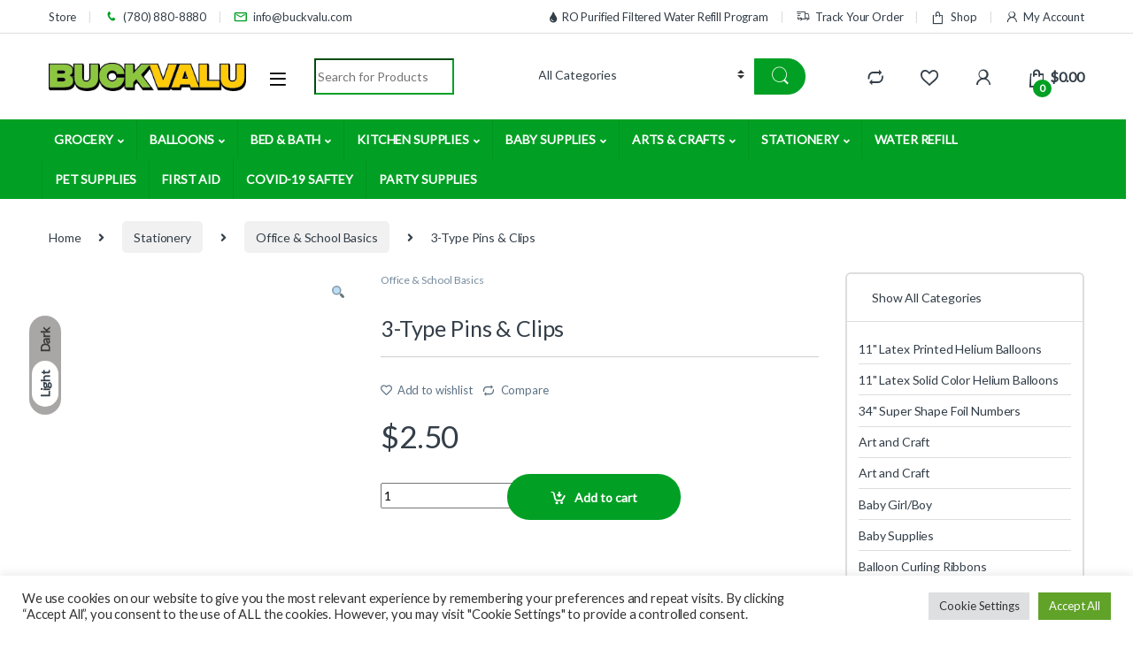

--- FILE ---
content_type: text/html; charset=UTF-8
request_url: https://buckvalu.com/product/3-type-pins-clips/
body_size: 91140
content:
<!DOCTYPE html>
<html lang="en-US">
<head>
<meta charset="UTF-8">
<meta name="viewport" content="width=device-width, initial-scale=1">
<link rel="profile" href="http://gmpg.org/xfn/11">
<link rel="pingback" href="https://buckvalu.com/xmlrpc.php">

				<script>document.documentElement.className = document.documentElement.className + ' yes-js js_active js'</script>
				<title>3-Type Pins &#038; Clips &#8211; BuckValu</title>
<meta name='robots' content='max-image-preview:large' />
<script>window._wca = window._wca || [];</script>
<link rel='dns-prefetch' href='//stats.wp.com' />
<link rel='dns-prefetch' href='//www.googletagmanager.com' />
<link rel='dns-prefetch' href='//fonts.googleapis.com' />
<link rel='dns-prefetch' href='//c0.wp.com' />
<link rel='preconnect' href='https://fonts.gstatic.com' crossorigin />
<link rel="alternate" type="application/rss+xml" title="BuckValu &raquo; Feed" href="https://buckvalu.com/feed/" />
<link rel="alternate" type="application/rss+xml" title="BuckValu &raquo; Comments Feed" href="https://buckvalu.com/comments/feed/" />
<link rel="alternate" type="application/rss+xml" title="BuckValu &raquo; 3-Type Pins &#038; Clips Comments Feed" href="https://buckvalu.com/product/3-type-pins-clips/feed/" />
<script type="text/javascript">
window._wpemojiSettings = {"baseUrl":"https:\/\/s.w.org\/images\/core\/emoji\/14.0.0\/72x72\/","ext":".png","svgUrl":"https:\/\/s.w.org\/images\/core\/emoji\/14.0.0\/svg\/","svgExt":".svg","source":{"concatemoji":"https:\/\/buckvalu.com\/wp-includes\/js\/wp-emoji-release.min.js?ver=6.2.2"}};
/*! This file is auto-generated */
!function(e,a,t){var n,r,o,i=a.createElement("canvas"),p=i.getContext&&i.getContext("2d");function s(e,t){p.clearRect(0,0,i.width,i.height),p.fillText(e,0,0);e=i.toDataURL();return p.clearRect(0,0,i.width,i.height),p.fillText(t,0,0),e===i.toDataURL()}function c(e){var t=a.createElement("script");t.src=e,t.defer=t.type="text/javascript",a.getElementsByTagName("head")[0].appendChild(t)}for(o=Array("flag","emoji"),t.supports={everything:!0,everythingExceptFlag:!0},r=0;r<o.length;r++)t.supports[o[r]]=function(e){if(p&&p.fillText)switch(p.textBaseline="top",p.font="600 32px Arial",e){case"flag":return s("\ud83c\udff3\ufe0f\u200d\u26a7\ufe0f","\ud83c\udff3\ufe0f\u200b\u26a7\ufe0f")?!1:!s("\ud83c\uddfa\ud83c\uddf3","\ud83c\uddfa\u200b\ud83c\uddf3")&&!s("\ud83c\udff4\udb40\udc67\udb40\udc62\udb40\udc65\udb40\udc6e\udb40\udc67\udb40\udc7f","\ud83c\udff4\u200b\udb40\udc67\u200b\udb40\udc62\u200b\udb40\udc65\u200b\udb40\udc6e\u200b\udb40\udc67\u200b\udb40\udc7f");case"emoji":return!s("\ud83e\udef1\ud83c\udffb\u200d\ud83e\udef2\ud83c\udfff","\ud83e\udef1\ud83c\udffb\u200b\ud83e\udef2\ud83c\udfff")}return!1}(o[r]),t.supports.everything=t.supports.everything&&t.supports[o[r]],"flag"!==o[r]&&(t.supports.everythingExceptFlag=t.supports.everythingExceptFlag&&t.supports[o[r]]);t.supports.everythingExceptFlag=t.supports.everythingExceptFlag&&!t.supports.flag,t.DOMReady=!1,t.readyCallback=function(){t.DOMReady=!0},t.supports.everything||(n=function(){t.readyCallback()},a.addEventListener?(a.addEventListener("DOMContentLoaded",n,!1),e.addEventListener("load",n,!1)):(e.attachEvent("onload",n),a.attachEvent("onreadystatechange",function(){"complete"===a.readyState&&t.readyCallback()})),(e=t.source||{}).concatemoji?c(e.concatemoji):e.wpemoji&&e.twemoji&&(c(e.twemoji),c(e.wpemoji)))}(window,document,window._wpemojiSettings);
</script>
<style type="text/css">
img.wp-smiley,
img.emoji {
	display: inline !important;
	border: none !important;
	box-shadow: none !important;
	height: 1em !important;
	width: 1em !important;
	margin: 0 0.07em !important;
	vertical-align: -0.1em !important;
	background: none !important;
	padding: 0 !important;
}
</style>
	
<link rel='stylesheet' id='wp-block-library-css' href='https://c0.wp.com/c/6.2.2/wp-includes/css/dist/block-library/style.min.css' type='text/css' media='all' />
<style id='wp-block-library-inline-css' type='text/css'>
.has-text-align-justify{text-align:justify;}
</style>
<link rel='stylesheet' id='jetpack-videopress-video-block-view-css' href='https://buckvalu.com/wp-content/plugins/jetpack/jetpack_vendor/automattic/jetpack-videopress/build/block-editor/blocks/video/view.css?minify=false&#038;ver=34ae973733627b74a14e' type='text/css' media='all' />
<link rel='stylesheet' id='mediaelement-css' href='https://c0.wp.com/c/6.2.2/wp-includes/js/mediaelement/mediaelementplayer-legacy.min.css' type='text/css' media='all' />
<link rel='stylesheet' id='wp-mediaelement-css' href='https://c0.wp.com/c/6.2.2/wp-includes/js/mediaelement/wp-mediaelement.min.css' type='text/css' media='all' />
<link rel='stylesheet' id='wc-blocks-vendors-style-css' href='https://c0.wp.com/p/woocommerce/7.8.2/packages/woocommerce-blocks/build/wc-blocks-vendors-style.css' type='text/css' media='all' />
<link rel='stylesheet' id='wc-blocks-style-css' href='https://c0.wp.com/p/woocommerce/7.8.2/packages/woocommerce-blocks/build/wc-blocks-style.css' type='text/css' media='all' />
<link rel='stylesheet' id='classic-theme-styles-css' href='https://c0.wp.com/c/6.2.2/wp-includes/css/classic-themes.min.css' type='text/css' media='all' />
<style id='global-styles-inline-css' type='text/css'>
body{--wp--preset--color--black: #000000;--wp--preset--color--cyan-bluish-gray: #abb8c3;--wp--preset--color--white: #ffffff;--wp--preset--color--pale-pink: #f78da7;--wp--preset--color--vivid-red: #cf2e2e;--wp--preset--color--luminous-vivid-orange: #ff6900;--wp--preset--color--luminous-vivid-amber: #fcb900;--wp--preset--color--light-green-cyan: #7bdcb5;--wp--preset--color--vivid-green-cyan: #00d084;--wp--preset--color--pale-cyan-blue: #8ed1fc;--wp--preset--color--vivid-cyan-blue: #0693e3;--wp--preset--color--vivid-purple: #9b51e0;--wp--preset--gradient--vivid-cyan-blue-to-vivid-purple: linear-gradient(135deg,rgba(6,147,227,1) 0%,rgb(155,81,224) 100%);--wp--preset--gradient--light-green-cyan-to-vivid-green-cyan: linear-gradient(135deg,rgb(122,220,180) 0%,rgb(0,208,130) 100%);--wp--preset--gradient--luminous-vivid-amber-to-luminous-vivid-orange: linear-gradient(135deg,rgba(252,185,0,1) 0%,rgba(255,105,0,1) 100%);--wp--preset--gradient--luminous-vivid-orange-to-vivid-red: linear-gradient(135deg,rgba(255,105,0,1) 0%,rgb(207,46,46) 100%);--wp--preset--gradient--very-light-gray-to-cyan-bluish-gray: linear-gradient(135deg,rgb(238,238,238) 0%,rgb(169,184,195) 100%);--wp--preset--gradient--cool-to-warm-spectrum: linear-gradient(135deg,rgb(74,234,220) 0%,rgb(151,120,209) 20%,rgb(207,42,186) 40%,rgb(238,44,130) 60%,rgb(251,105,98) 80%,rgb(254,248,76) 100%);--wp--preset--gradient--blush-light-purple: linear-gradient(135deg,rgb(255,206,236) 0%,rgb(152,150,240) 100%);--wp--preset--gradient--blush-bordeaux: linear-gradient(135deg,rgb(254,205,165) 0%,rgb(254,45,45) 50%,rgb(107,0,62) 100%);--wp--preset--gradient--luminous-dusk: linear-gradient(135deg,rgb(255,203,112) 0%,rgb(199,81,192) 50%,rgb(65,88,208) 100%);--wp--preset--gradient--pale-ocean: linear-gradient(135deg,rgb(255,245,203) 0%,rgb(182,227,212) 50%,rgb(51,167,181) 100%);--wp--preset--gradient--electric-grass: linear-gradient(135deg,rgb(202,248,128) 0%,rgb(113,206,126) 100%);--wp--preset--gradient--midnight: linear-gradient(135deg,rgb(2,3,129) 0%,rgb(40,116,252) 100%);--wp--preset--duotone--dark-grayscale: url('#wp-duotone-dark-grayscale');--wp--preset--duotone--grayscale: url('#wp-duotone-grayscale');--wp--preset--duotone--purple-yellow: url('#wp-duotone-purple-yellow');--wp--preset--duotone--blue-red: url('#wp-duotone-blue-red');--wp--preset--duotone--midnight: url('#wp-duotone-midnight');--wp--preset--duotone--magenta-yellow: url('#wp-duotone-magenta-yellow');--wp--preset--duotone--purple-green: url('#wp-duotone-purple-green');--wp--preset--duotone--blue-orange: url('#wp-duotone-blue-orange');--wp--preset--font-size--small: 13px;--wp--preset--font-size--medium: 20px;--wp--preset--font-size--large: 36px;--wp--preset--font-size--x-large: 42px;--wp--preset--spacing--20: 0.44rem;--wp--preset--spacing--30: 0.67rem;--wp--preset--spacing--40: 1rem;--wp--preset--spacing--50: 1.5rem;--wp--preset--spacing--60: 2.25rem;--wp--preset--spacing--70: 3.38rem;--wp--preset--spacing--80: 5.06rem;--wp--preset--shadow--natural: 6px 6px 9px rgba(0, 0, 0, 0.2);--wp--preset--shadow--deep: 12px 12px 50px rgba(0, 0, 0, 0.4);--wp--preset--shadow--sharp: 6px 6px 0px rgba(0, 0, 0, 0.2);--wp--preset--shadow--outlined: 6px 6px 0px -3px rgba(255, 255, 255, 1), 6px 6px rgba(0, 0, 0, 1);--wp--preset--shadow--crisp: 6px 6px 0px rgba(0, 0, 0, 1);}:where(.is-layout-flex){gap: 0.5em;}body .is-layout-flow > .alignleft{float: left;margin-inline-start: 0;margin-inline-end: 2em;}body .is-layout-flow > .alignright{float: right;margin-inline-start: 2em;margin-inline-end: 0;}body .is-layout-flow > .aligncenter{margin-left: auto !important;margin-right: auto !important;}body .is-layout-constrained > .alignleft{float: left;margin-inline-start: 0;margin-inline-end: 2em;}body .is-layout-constrained > .alignright{float: right;margin-inline-start: 2em;margin-inline-end: 0;}body .is-layout-constrained > .aligncenter{margin-left: auto !important;margin-right: auto !important;}body .is-layout-constrained > :where(:not(.alignleft):not(.alignright):not(.alignfull)){max-width: var(--wp--style--global--content-size);margin-left: auto !important;margin-right: auto !important;}body .is-layout-constrained > .alignwide{max-width: var(--wp--style--global--wide-size);}body .is-layout-flex{display: flex;}body .is-layout-flex{flex-wrap: wrap;align-items: center;}body .is-layout-flex > *{margin: 0;}:where(.wp-block-columns.is-layout-flex){gap: 2em;}.has-black-color{color: var(--wp--preset--color--black) !important;}.has-cyan-bluish-gray-color{color: var(--wp--preset--color--cyan-bluish-gray) !important;}.has-white-color{color: var(--wp--preset--color--white) !important;}.has-pale-pink-color{color: var(--wp--preset--color--pale-pink) !important;}.has-vivid-red-color{color: var(--wp--preset--color--vivid-red) !important;}.has-luminous-vivid-orange-color{color: var(--wp--preset--color--luminous-vivid-orange) !important;}.has-luminous-vivid-amber-color{color: var(--wp--preset--color--luminous-vivid-amber) !important;}.has-light-green-cyan-color{color: var(--wp--preset--color--light-green-cyan) !important;}.has-vivid-green-cyan-color{color: var(--wp--preset--color--vivid-green-cyan) !important;}.has-pale-cyan-blue-color{color: var(--wp--preset--color--pale-cyan-blue) !important;}.has-vivid-cyan-blue-color{color: var(--wp--preset--color--vivid-cyan-blue) !important;}.has-vivid-purple-color{color: var(--wp--preset--color--vivid-purple) !important;}.has-black-background-color{background-color: var(--wp--preset--color--black) !important;}.has-cyan-bluish-gray-background-color{background-color: var(--wp--preset--color--cyan-bluish-gray) !important;}.has-white-background-color{background-color: var(--wp--preset--color--white) !important;}.has-pale-pink-background-color{background-color: var(--wp--preset--color--pale-pink) !important;}.has-vivid-red-background-color{background-color: var(--wp--preset--color--vivid-red) !important;}.has-luminous-vivid-orange-background-color{background-color: var(--wp--preset--color--luminous-vivid-orange) !important;}.has-luminous-vivid-amber-background-color{background-color: var(--wp--preset--color--luminous-vivid-amber) !important;}.has-light-green-cyan-background-color{background-color: var(--wp--preset--color--light-green-cyan) !important;}.has-vivid-green-cyan-background-color{background-color: var(--wp--preset--color--vivid-green-cyan) !important;}.has-pale-cyan-blue-background-color{background-color: var(--wp--preset--color--pale-cyan-blue) !important;}.has-vivid-cyan-blue-background-color{background-color: var(--wp--preset--color--vivid-cyan-blue) !important;}.has-vivid-purple-background-color{background-color: var(--wp--preset--color--vivid-purple) !important;}.has-black-border-color{border-color: var(--wp--preset--color--black) !important;}.has-cyan-bluish-gray-border-color{border-color: var(--wp--preset--color--cyan-bluish-gray) !important;}.has-white-border-color{border-color: var(--wp--preset--color--white) !important;}.has-pale-pink-border-color{border-color: var(--wp--preset--color--pale-pink) !important;}.has-vivid-red-border-color{border-color: var(--wp--preset--color--vivid-red) !important;}.has-luminous-vivid-orange-border-color{border-color: var(--wp--preset--color--luminous-vivid-orange) !important;}.has-luminous-vivid-amber-border-color{border-color: var(--wp--preset--color--luminous-vivid-amber) !important;}.has-light-green-cyan-border-color{border-color: var(--wp--preset--color--light-green-cyan) !important;}.has-vivid-green-cyan-border-color{border-color: var(--wp--preset--color--vivid-green-cyan) !important;}.has-pale-cyan-blue-border-color{border-color: var(--wp--preset--color--pale-cyan-blue) !important;}.has-vivid-cyan-blue-border-color{border-color: var(--wp--preset--color--vivid-cyan-blue) !important;}.has-vivid-purple-border-color{border-color: var(--wp--preset--color--vivid-purple) !important;}.has-vivid-cyan-blue-to-vivid-purple-gradient-background{background: var(--wp--preset--gradient--vivid-cyan-blue-to-vivid-purple) !important;}.has-light-green-cyan-to-vivid-green-cyan-gradient-background{background: var(--wp--preset--gradient--light-green-cyan-to-vivid-green-cyan) !important;}.has-luminous-vivid-amber-to-luminous-vivid-orange-gradient-background{background: var(--wp--preset--gradient--luminous-vivid-amber-to-luminous-vivid-orange) !important;}.has-luminous-vivid-orange-to-vivid-red-gradient-background{background: var(--wp--preset--gradient--luminous-vivid-orange-to-vivid-red) !important;}.has-very-light-gray-to-cyan-bluish-gray-gradient-background{background: var(--wp--preset--gradient--very-light-gray-to-cyan-bluish-gray) !important;}.has-cool-to-warm-spectrum-gradient-background{background: var(--wp--preset--gradient--cool-to-warm-spectrum) !important;}.has-blush-light-purple-gradient-background{background: var(--wp--preset--gradient--blush-light-purple) !important;}.has-blush-bordeaux-gradient-background{background: var(--wp--preset--gradient--blush-bordeaux) !important;}.has-luminous-dusk-gradient-background{background: var(--wp--preset--gradient--luminous-dusk) !important;}.has-pale-ocean-gradient-background{background: var(--wp--preset--gradient--pale-ocean) !important;}.has-electric-grass-gradient-background{background: var(--wp--preset--gradient--electric-grass) !important;}.has-midnight-gradient-background{background: var(--wp--preset--gradient--midnight) !important;}.has-small-font-size{font-size: var(--wp--preset--font-size--small) !important;}.has-medium-font-size{font-size: var(--wp--preset--font-size--medium) !important;}.has-large-font-size{font-size: var(--wp--preset--font-size--large) !important;}.has-x-large-font-size{font-size: var(--wp--preset--font-size--x-large) !important;}
.wp-block-navigation a:where(:not(.wp-element-button)){color: inherit;}
:where(.wp-block-columns.is-layout-flex){gap: 2em;}
.wp-block-pullquote{font-size: 1.5em;line-height: 1.6;}
</style>
<link rel='stylesheet' id='cookie-law-info-css' href='https://buckvalu.com/wp-content/plugins/cookie-law-info/legacy/public/css/cookie-law-info-public.css?ver=3.1.1' type='text/css' media='all' />
<link rel='stylesheet' id='cookie-law-info-gdpr-css' href='https://buckvalu.com/wp-content/plugins/cookie-law-info/legacy/public/css/cookie-law-info-gdpr.css?ver=3.1.1' type='text/css' media='all' />
<link rel='stylesheet' id='mas-wc-brands-style-css' href='https://buckvalu.com/wp-content/plugins/mas-woocommerce-brands/assets/css/style.css?ver=1.0.6' type='text/css' media='all' />
<link rel='stylesheet' id='redux-extendify-styles-css' href='https://buckvalu.com/wp-content/plugins/redux-framework/redux-core/assets/css/extendify-utilities.css?ver=4.4.4' type='text/css' media='all' />
<link rel='stylesheet' id='photoswipe-css' href='https://c0.wp.com/p/woocommerce/7.8.2/assets/css/photoswipe/photoswipe.min.css' type='text/css' media='all' />
<link rel='stylesheet' id='photoswipe-default-skin-css' href='https://c0.wp.com/p/woocommerce/7.8.2/assets/css/photoswipe/default-skin/default-skin.min.css' type='text/css' media='all' />
<style id='woocommerce-inline-inline-css' type='text/css'>
.woocommerce form .form-row .required { visibility: visible; }
</style>
<style id='extendify-gutenberg-patterns-and-templates-utilities-inline-css' type='text/css'>
.ext-absolute {
  position: absolute !important;
}

.ext-relative {
  position: relative !important;
}

.ext-top-base {
  top: var(--wp--style--block-gap, 1.75rem) !important;
}

.ext-top-lg {
  top: var(--extendify--spacing--large, 3rem) !important;
}

.ext--top-base {
  top: calc(var(--wp--style--block-gap, 1.75rem) * -1) !important;
}

.ext--top-lg {
  top: calc(var(--extendify--spacing--large, 3rem) * -1) !important;
}

.ext-right-base {
  right: var(--wp--style--block-gap, 1.75rem) !important;
}

.ext-right-lg {
  right: var(--extendify--spacing--large, 3rem) !important;
}

.ext--right-base {
  right: calc(var(--wp--style--block-gap, 1.75rem) * -1) !important;
}

.ext--right-lg {
  right: calc(var(--extendify--spacing--large, 3rem) * -1) !important;
}

.ext-bottom-base {
  bottom: var(--wp--style--block-gap, 1.75rem) !important;
}

.ext-bottom-lg {
  bottom: var(--extendify--spacing--large, 3rem) !important;
}

.ext--bottom-base {
  bottom: calc(var(--wp--style--block-gap, 1.75rem) * -1) !important;
}

.ext--bottom-lg {
  bottom: calc(var(--extendify--spacing--large, 3rem) * -1) !important;
}

.ext-left-base {
  left: var(--wp--style--block-gap, 1.75rem) !important;
}

.ext-left-lg {
  left: var(--extendify--spacing--large, 3rem) !important;
}

.ext--left-base {
  left: calc(var(--wp--style--block-gap, 1.75rem) * -1) !important;
}

.ext--left-lg {
  left: calc(var(--extendify--spacing--large, 3rem) * -1) !important;
}

.ext-order-1 {
  order: 1 !important;
}

.ext-order-2 {
  order: 2 !important;
}

.ext-col-auto {
  grid-column: auto !important;
}

.ext-col-span-1 {
  grid-column: span 1 / span 1 !important;
}

.ext-col-span-2 {
  grid-column: span 2 / span 2 !important;
}

.ext-col-span-3 {
  grid-column: span 3 / span 3 !important;
}

.ext-col-span-4 {
  grid-column: span 4 / span 4 !important;
}

.ext-col-span-5 {
  grid-column: span 5 / span 5 !important;
}

.ext-col-span-6 {
  grid-column: span 6 / span 6 !important;
}

.ext-col-span-7 {
  grid-column: span 7 / span 7 !important;
}

.ext-col-span-8 {
  grid-column: span 8 / span 8 !important;
}

.ext-col-span-9 {
  grid-column: span 9 / span 9 !important;
}

.ext-col-span-10 {
  grid-column: span 10 / span 10 !important;
}

.ext-col-span-11 {
  grid-column: span 11 / span 11 !important;
}

.ext-col-span-12 {
  grid-column: span 12 / span 12 !important;
}

.ext-col-span-full {
  grid-column: 1 / -1 !important;
}

.ext-col-start-1 {
  grid-column-start: 1 !important;
}

.ext-col-start-2 {
  grid-column-start: 2 !important;
}

.ext-col-start-3 {
  grid-column-start: 3 !important;
}

.ext-col-start-4 {
  grid-column-start: 4 !important;
}

.ext-col-start-5 {
  grid-column-start: 5 !important;
}

.ext-col-start-6 {
  grid-column-start: 6 !important;
}

.ext-col-start-7 {
  grid-column-start: 7 !important;
}

.ext-col-start-8 {
  grid-column-start: 8 !important;
}

.ext-col-start-9 {
  grid-column-start: 9 !important;
}

.ext-col-start-10 {
  grid-column-start: 10 !important;
}

.ext-col-start-11 {
  grid-column-start: 11 !important;
}

.ext-col-start-12 {
  grid-column-start: 12 !important;
}

.ext-col-start-13 {
  grid-column-start: 13 !important;
}

.ext-col-start-auto {
  grid-column-start: auto !important;
}

.ext-col-end-1 {
  grid-column-end: 1 !important;
}

.ext-col-end-2 {
  grid-column-end: 2 !important;
}

.ext-col-end-3 {
  grid-column-end: 3 !important;
}

.ext-col-end-4 {
  grid-column-end: 4 !important;
}

.ext-col-end-5 {
  grid-column-end: 5 !important;
}

.ext-col-end-6 {
  grid-column-end: 6 !important;
}

.ext-col-end-7 {
  grid-column-end: 7 !important;
}

.ext-col-end-8 {
  grid-column-end: 8 !important;
}

.ext-col-end-9 {
  grid-column-end: 9 !important;
}

.ext-col-end-10 {
  grid-column-end: 10 !important;
}

.ext-col-end-11 {
  grid-column-end: 11 !important;
}

.ext-col-end-12 {
  grid-column-end: 12 !important;
}

.ext-col-end-13 {
  grid-column-end: 13 !important;
}

.ext-col-end-auto {
  grid-column-end: auto !important;
}

.ext-row-auto {
  grid-row: auto !important;
}

.ext-row-span-1 {
  grid-row: span 1 / span 1 !important;
}

.ext-row-span-2 {
  grid-row: span 2 / span 2 !important;
}

.ext-row-span-3 {
  grid-row: span 3 / span 3 !important;
}

.ext-row-span-4 {
  grid-row: span 4 / span 4 !important;
}

.ext-row-span-5 {
  grid-row: span 5 / span 5 !important;
}

.ext-row-span-6 {
  grid-row: span 6 / span 6 !important;
}

.ext-row-span-full {
  grid-row: 1 / -1 !important;
}

.ext-row-start-1 {
  grid-row-start: 1 !important;
}

.ext-row-start-2 {
  grid-row-start: 2 !important;
}

.ext-row-start-3 {
  grid-row-start: 3 !important;
}

.ext-row-start-4 {
  grid-row-start: 4 !important;
}

.ext-row-start-5 {
  grid-row-start: 5 !important;
}

.ext-row-start-6 {
  grid-row-start: 6 !important;
}

.ext-row-start-7 {
  grid-row-start: 7 !important;
}

.ext-row-start-auto {
  grid-row-start: auto !important;
}

.ext-row-end-1 {
  grid-row-end: 1 !important;
}

.ext-row-end-2 {
  grid-row-end: 2 !important;
}

.ext-row-end-3 {
  grid-row-end: 3 !important;
}

.ext-row-end-4 {
  grid-row-end: 4 !important;
}

.ext-row-end-5 {
  grid-row-end: 5 !important;
}

.ext-row-end-6 {
  grid-row-end: 6 !important;
}

.ext-row-end-7 {
  grid-row-end: 7 !important;
}

.ext-row-end-auto {
  grid-row-end: auto !important;
}

.ext-m-0:not([style*="margin"]) {
  margin: 0 !important;
}

.ext-m-auto:not([style*="margin"]) {
  margin: auto !important;
}

.ext-m-base:not([style*="margin"]) {
  margin: var(--wp--style--block-gap, 1.75rem) !important;
}

.ext-m-lg:not([style*="margin"]) {
  margin: var(--extendify--spacing--large, 3rem) !important;
}

.ext--m-base:not([style*="margin"]) {
  margin: calc(var(--wp--style--block-gap, 1.75rem) * -1) !important;
}

.ext--m-lg:not([style*="margin"]) {
  margin: calc(var(--extendify--spacing--large, 3rem) * -1) !important;
}

.ext-mx-0:not([style*="margin"]) {
  margin-left: 0 !important;
  margin-right: 0 !important;
}

.ext-mx-auto:not([style*="margin"]) {
  margin-left: auto !important;
  margin-right: auto !important;
}

.ext-mx-base:not([style*="margin"]) {
  margin-left: var(--wp--style--block-gap, 1.75rem) !important;
  margin-right: var(--wp--style--block-gap, 1.75rem) !important;
}

.ext-mx-lg:not([style*="margin"]) {
  margin-left: var(--extendify--spacing--large, 3rem) !important;
  margin-right: var(--extendify--spacing--large, 3rem) !important;
}

.ext--mx-base:not([style*="margin"]) {
  margin-left: calc(var(--wp--style--block-gap, 1.75rem) * -1) !important;
  margin-right: calc(var(--wp--style--block-gap, 1.75rem) * -1) !important;
}

.ext--mx-lg:not([style*="margin"]) {
  margin-left: calc(var(--extendify--spacing--large, 3rem) * -1) !important;
  margin-right: calc(var(--extendify--spacing--large, 3rem) * -1) !important;
}

.ext-my-0:not([style*="margin"]) {
  margin-top: 0 !important;
  margin-bottom: 0 !important;
}

.ext-my-auto:not([style*="margin"]) {
  margin-top: auto !important;
  margin-bottom: auto !important;
}

.ext-my-base:not([style*="margin"]) {
  margin-top: var(--wp--style--block-gap, 1.75rem) !important;
  margin-bottom: var(--wp--style--block-gap, 1.75rem) !important;
}

.ext-my-lg:not([style*="margin"]) {
  margin-top: var(--extendify--spacing--large, 3rem) !important;
  margin-bottom: var(--extendify--spacing--large, 3rem) !important;
}

.ext--my-base:not([style*="margin"]) {
  margin-top: calc(var(--wp--style--block-gap, 1.75rem) * -1) !important;
  margin-bottom: calc(var(--wp--style--block-gap, 1.75rem) * -1) !important;
}

.ext--my-lg:not([style*="margin"]) {
  margin-top: calc(var(--extendify--spacing--large, 3rem) * -1) !important;
  margin-bottom: calc(var(--extendify--spacing--large, 3rem) * -1) !important;
}

.ext-mt-0:not([style*="margin"]) {
  margin-top: 0 !important;
}

.ext-mt-auto:not([style*="margin"]) {
  margin-top: auto !important;
}

.ext-mt-base:not([style*="margin"]) {
  margin-top: var(--wp--style--block-gap, 1.75rem) !important;
}

.ext-mt-lg:not([style*="margin"]) {
  margin-top: var(--extendify--spacing--large, 3rem) !important;
}

.ext--mt-base:not([style*="margin"]) {
  margin-top: calc(var(--wp--style--block-gap, 1.75rem) * -1) !important;
}

.ext--mt-lg:not([style*="margin"]) {
  margin-top: calc(var(--extendify--spacing--large, 3rem) * -1) !important;
}

.ext-mr-0:not([style*="margin"]) {
  margin-right: 0 !important;
}

.ext-mr-auto:not([style*="margin"]) {
  margin-right: auto !important;
}

.ext-mr-base:not([style*="margin"]) {
  margin-right: var(--wp--style--block-gap, 1.75rem) !important;
}

.ext-mr-lg:not([style*="margin"]) {
  margin-right: var(--extendify--spacing--large, 3rem) !important;
}

.ext--mr-base:not([style*="margin"]) {
  margin-right: calc(var(--wp--style--block-gap, 1.75rem) * -1) !important;
}

.ext--mr-lg:not([style*="margin"]) {
  margin-right: calc(var(--extendify--spacing--large, 3rem) * -1) !important;
}

.ext-mb-0:not([style*="margin"]) {
  margin-bottom: 0 !important;
}

.ext-mb-auto:not([style*="margin"]) {
  margin-bottom: auto !important;
}

.ext-mb-base:not([style*="margin"]) {
  margin-bottom: var(--wp--style--block-gap, 1.75rem) !important;
}

.ext-mb-lg:not([style*="margin"]) {
  margin-bottom: var(--extendify--spacing--large, 3rem) !important;
}

.ext--mb-base:not([style*="margin"]) {
  margin-bottom: calc(var(--wp--style--block-gap, 1.75rem) * -1) !important;
}

.ext--mb-lg:not([style*="margin"]) {
  margin-bottom: calc(var(--extendify--spacing--large, 3rem) * -1) !important;
}

.ext-ml-0:not([style*="margin"]) {
  margin-left: 0 !important;
}

.ext-ml-auto:not([style*="margin"]) {
  margin-left: auto !important;
}

.ext-ml-base:not([style*="margin"]) {
  margin-left: var(--wp--style--block-gap, 1.75rem) !important;
}

.ext-ml-lg:not([style*="margin"]) {
  margin-left: var(--extendify--spacing--large, 3rem) !important;
}

.ext--ml-base:not([style*="margin"]) {
  margin-left: calc(var(--wp--style--block-gap, 1.75rem) * -1) !important;
}

.ext--ml-lg:not([style*="margin"]) {
  margin-left: calc(var(--extendify--spacing--large, 3rem) * -1) !important;
}

.ext-block {
  display: block !important;
}

.ext-inline-block {
  display: inline-block !important;
}

.ext-inline {
  display: inline !important;
}

.ext-flex {
  display: flex !important;
}

.ext-inline-flex {
  display: inline-flex !important;
}

.ext-grid {
  display: grid !important;
}

.ext-inline-grid {
  display: inline-grid !important;
}

.ext-hidden {
  display: none !important;
}

.ext-w-auto {
  width: auto !important;
}

.ext-w-full {
  width: 100% !important;
}

.ext-max-w-full {
  max-width: 100% !important;
}

.ext-flex-1 {
  flex: 1 1 0% !important;
}

.ext-flex-auto {
  flex: 1 1 auto !important;
}

.ext-flex-initial {
  flex: 0 1 auto !important;
}

.ext-flex-none {
  flex: none !important;
}

.ext-flex-shrink-0 {
  flex-shrink: 0 !important;
}

.ext-flex-shrink {
  flex-shrink: 1 !important;
}

.ext-flex-grow-0 {
  flex-grow: 0 !important;
}

.ext-flex-grow {
  flex-grow: 1 !important;
}

.ext-list-none {
  list-style-type: none !important;
}

.ext-grid-cols-1 {
  grid-template-columns: repeat(1, minmax(0, 1fr)) !important;
}

.ext-grid-cols-2 {
  grid-template-columns: repeat(2, minmax(0, 1fr)) !important;
}

.ext-grid-cols-3 {
  grid-template-columns: repeat(3, minmax(0, 1fr)) !important;
}

.ext-grid-cols-4 {
  grid-template-columns: repeat(4, minmax(0, 1fr)) !important;
}

.ext-grid-cols-5 {
  grid-template-columns: repeat(5, minmax(0, 1fr)) !important;
}

.ext-grid-cols-6 {
  grid-template-columns: repeat(6, minmax(0, 1fr)) !important;
}

.ext-grid-cols-7 {
  grid-template-columns: repeat(7, minmax(0, 1fr)) !important;
}

.ext-grid-cols-8 {
  grid-template-columns: repeat(8, minmax(0, 1fr)) !important;
}

.ext-grid-cols-9 {
  grid-template-columns: repeat(9, minmax(0, 1fr)) !important;
}

.ext-grid-cols-10 {
  grid-template-columns: repeat(10, minmax(0, 1fr)) !important;
}

.ext-grid-cols-11 {
  grid-template-columns: repeat(11, minmax(0, 1fr)) !important;
}

.ext-grid-cols-12 {
  grid-template-columns: repeat(12, minmax(0, 1fr)) !important;
}

.ext-grid-cols-none {
  grid-template-columns: none !important;
}

.ext-grid-rows-1 {
  grid-template-rows: repeat(1, minmax(0, 1fr)) !important;
}

.ext-grid-rows-2 {
  grid-template-rows: repeat(2, minmax(0, 1fr)) !important;
}

.ext-grid-rows-3 {
  grid-template-rows: repeat(3, minmax(0, 1fr)) !important;
}

.ext-grid-rows-4 {
  grid-template-rows: repeat(4, minmax(0, 1fr)) !important;
}

.ext-grid-rows-5 {
  grid-template-rows: repeat(5, minmax(0, 1fr)) !important;
}

.ext-grid-rows-6 {
  grid-template-rows: repeat(6, minmax(0, 1fr)) !important;
}

.ext-grid-rows-none {
  grid-template-rows: none !important;
}

.ext-flex-row {
  flex-direction: row !important;
}

.ext-flex-row-reverse {
  flex-direction: row-reverse !important;
}

.ext-flex-col {
  flex-direction: column !important;
}

.ext-flex-col-reverse {
  flex-direction: column-reverse !important;
}

.ext-flex-wrap {
  flex-wrap: wrap !important;
}

.ext-flex-wrap-reverse {
  flex-wrap: wrap-reverse !important;
}

.ext-flex-nowrap {
  flex-wrap: nowrap !important;
}

.ext-items-start {
  align-items: flex-start !important;
}

.ext-items-end {
  align-items: flex-end !important;
}

.ext-items-center {
  align-items: center !important;
}

.ext-items-baseline {
  align-items: baseline !important;
}

.ext-items-stretch {
  align-items: stretch !important;
}

.ext-justify-start {
  justify-content: flex-start !important;
}

.ext-justify-end {
  justify-content: flex-end !important;
}

.ext-justify-center {
  justify-content: center !important;
}

.ext-justify-between {
  justify-content: space-between !important;
}

.ext-justify-around {
  justify-content: space-around !important;
}

.ext-justify-evenly {
  justify-content: space-evenly !important;
}

.ext-justify-items-start {
  justify-items: start !important;
}

.ext-justify-items-end {
  justify-items: end !important;
}

.ext-justify-items-center {
  justify-items: center !important;
}

.ext-justify-items-stretch {
  justify-items: stretch !important;
}

.ext-gap-0 {
  gap: 0 !important;
}

.ext-gap-base {
  gap: var(--wp--style--block-gap, 1.75rem) !important;
}

.ext-gap-lg {
  gap: var(--extendify--spacing--large, 3rem) !important;
}

.ext-gap-x-0 {
  -moz-column-gap: 0 !important;
       column-gap: 0 !important;
}

.ext-gap-x-base {
  -moz-column-gap: var(--wp--style--block-gap, 1.75rem) !important;
       column-gap: var(--wp--style--block-gap, 1.75rem) !important;
}

.ext-gap-x-lg {
  -moz-column-gap: var(--extendify--spacing--large, 3rem) !important;
       column-gap: var(--extendify--spacing--large, 3rem) !important;
}

.ext-gap-y-0 {
  row-gap: 0 !important;
}

.ext-gap-y-base {
  row-gap: var(--wp--style--block-gap, 1.75rem) !important;
}

.ext-gap-y-lg {
  row-gap: var(--extendify--spacing--large, 3rem) !important;
}

.ext-justify-self-auto {
  justify-self: auto !important;
}

.ext-justify-self-start {
  justify-self: start !important;
}

.ext-justify-self-end {
  justify-self: end !important;
}

.ext-justify-self-center {
  justify-self: center !important;
}

.ext-justify-self-stretch {
  justify-self: stretch !important;
}

.ext-rounded-none {
  border-radius: 0px !important;
}

.ext-rounded-full {
  border-radius: 9999px !important;
}

.ext-rounded-t-none {
  border-top-left-radius: 0px !important;
  border-top-right-radius: 0px !important;
}

.ext-rounded-t-full {
  border-top-left-radius: 9999px !important;
  border-top-right-radius: 9999px !important;
}

.ext-rounded-r-none {
  border-top-right-radius: 0px !important;
  border-bottom-right-radius: 0px !important;
}

.ext-rounded-r-full {
  border-top-right-radius: 9999px !important;
  border-bottom-right-radius: 9999px !important;
}

.ext-rounded-b-none {
  border-bottom-right-radius: 0px !important;
  border-bottom-left-radius: 0px !important;
}

.ext-rounded-b-full {
  border-bottom-right-radius: 9999px !important;
  border-bottom-left-radius: 9999px !important;
}

.ext-rounded-l-none {
  border-top-left-radius: 0px !important;
  border-bottom-left-radius: 0px !important;
}

.ext-rounded-l-full {
  border-top-left-radius: 9999px !important;
  border-bottom-left-radius: 9999px !important;
}

.ext-rounded-tl-none {
  border-top-left-radius: 0px !important;
}

.ext-rounded-tl-full {
  border-top-left-radius: 9999px !important;
}

.ext-rounded-tr-none {
  border-top-right-radius: 0px !important;
}

.ext-rounded-tr-full {
  border-top-right-radius: 9999px !important;
}

.ext-rounded-br-none {
  border-bottom-right-radius: 0px !important;
}

.ext-rounded-br-full {
  border-bottom-right-radius: 9999px !important;
}

.ext-rounded-bl-none {
  border-bottom-left-radius: 0px !important;
}

.ext-rounded-bl-full {
  border-bottom-left-radius: 9999px !important;
}

.ext-border-0 {
  border-width: 0px !important;
}

.ext-border-t-0 {
  border-top-width: 0px !important;
}

.ext-border-r-0 {
  border-right-width: 0px !important;
}

.ext-border-b-0 {
  border-bottom-width: 0px !important;
}

.ext-border-l-0 {
  border-left-width: 0px !important;
}

.ext-p-0:not([style*="padding"]) {
  padding: 0 !important;
}

.ext-p-base:not([style*="padding"]) {
  padding: var(--wp--style--block-gap, 1.75rem) !important;
}

.ext-p-lg:not([style*="padding"]) {
  padding: var(--extendify--spacing--large, 3rem) !important;
}

.ext-px-0:not([style*="padding"]) {
  padding-left: 0 !important;
  padding-right: 0 !important;
}

.ext-px-base:not([style*="padding"]) {
  padding-left: var(--wp--style--block-gap, 1.75rem) !important;
  padding-right: var(--wp--style--block-gap, 1.75rem) !important;
}

.ext-px-lg:not([style*="padding"]) {
  padding-left: var(--extendify--spacing--large, 3rem) !important;
  padding-right: var(--extendify--spacing--large, 3rem) !important;
}

.ext-py-0:not([style*="padding"]) {
  padding-top: 0 !important;
  padding-bottom: 0 !important;
}

.ext-py-base:not([style*="padding"]) {
  padding-top: var(--wp--style--block-gap, 1.75rem) !important;
  padding-bottom: var(--wp--style--block-gap, 1.75rem) !important;
}

.ext-py-lg:not([style*="padding"]) {
  padding-top: var(--extendify--spacing--large, 3rem) !important;
  padding-bottom: var(--extendify--spacing--large, 3rem) !important;
}

.ext-pt-0:not([style*="padding"]) {
  padding-top: 0 !important;
}

.ext-pt-base:not([style*="padding"]) {
  padding-top: var(--wp--style--block-gap, 1.75rem) !important;
}

.ext-pt-lg:not([style*="padding"]) {
  padding-top: var(--extendify--spacing--large, 3rem) !important;
}

.ext-pr-0:not([style*="padding"]) {
  padding-right: 0 !important;
}

.ext-pr-base:not([style*="padding"]) {
  padding-right: var(--wp--style--block-gap, 1.75rem) !important;
}

.ext-pr-lg:not([style*="padding"]) {
  padding-right: var(--extendify--spacing--large, 3rem) !important;
}

.ext-pb-0:not([style*="padding"]) {
  padding-bottom: 0 !important;
}

.ext-pb-base:not([style*="padding"]) {
  padding-bottom: var(--wp--style--block-gap, 1.75rem) !important;
}

.ext-pb-lg:not([style*="padding"]) {
  padding-bottom: var(--extendify--spacing--large, 3rem) !important;
}

.ext-pl-0:not([style*="padding"]) {
  padding-left: 0 !important;
}

.ext-pl-base:not([style*="padding"]) {
  padding-left: var(--wp--style--block-gap, 1.75rem) !important;
}

.ext-pl-lg:not([style*="padding"]) {
  padding-left: var(--extendify--spacing--large, 3rem) !important;
}

.ext-text-left {
  text-align: left !important;
}

.ext-text-center {
  text-align: center !important;
}

.ext-text-right {
  text-align: right !important;
}

.ext-leading-none {
  line-height: 1 !important;
}

.ext-leading-tight {
  line-height: 1.25 !important;
}

.ext-leading-snug {
  line-height: 1.375 !important;
}

.ext-leading-normal {
  line-height: 1.5 !important;
}

.ext-leading-relaxed {
  line-height: 1.625 !important;
}

.ext-leading-loose {
  line-height: 2 !important;
}

.ext-aspect-square img {
  aspect-ratio: 1 / 1 !important;
  -o-object-fit: cover !important;
     object-fit: cover !important;
}

.ext-aspect-landscape img {
  aspect-ratio: 4 / 3 !important;
  -o-object-fit: cover !important;
     object-fit: cover !important;
}

.ext-aspect-landscape-wide img {
  aspect-ratio: 16 / 9 !important;
  -o-object-fit: cover !important;
     object-fit: cover !important;
}

.ext-aspect-portrait img {
  aspect-ratio: 3 / 4 !important;
  -o-object-fit: cover !important;
     object-fit: cover !important;
}

.ext-aspect-square .components-resizable-box__container,
.ext-aspect-landscape .components-resizable-box__container,
.ext-aspect-landscape-wide .components-resizable-box__container,
.ext-aspect-portrait .components-resizable-box__container {
  height: auto !important;
}

.clip-path--rhombus img {
  -webkit-clip-path: polygon(15% 6%, 80% 29%, 84% 93%, 23% 69%) !important;
          clip-path: polygon(15% 6%, 80% 29%, 84% 93%, 23% 69%) !important;
}

.clip-path--diamond img {
  -webkit-clip-path: polygon(5% 29%, 60% 2%, 91% 64%, 36% 89%) !important;
          clip-path: polygon(5% 29%, 60% 2%, 91% 64%, 36% 89%) !important;
}

.clip-path--rhombus-alt img {
  -webkit-clip-path: polygon(14% 9%, 85% 24%, 91% 89%, 19% 76%) !important;
          clip-path: polygon(14% 9%, 85% 24%, 91% 89%, 19% 76%) !important;
}

/*
The .ext utility is a top-level class that we use to target contents within our patterns.
We use it here to ensure columns blocks display well across themes.
*/

.wp-block-columns[class*="fullwidth-cols"] {
  /* no suggestion */
  margin-bottom: unset !important;
}

.wp-block-column.editor\:pointer-events-none {
  /* no suggestion */
  margin-top: 0 !important;
  margin-bottom: 0 !important;
}

.is-root-container.block-editor-block-list__layout
    > [data-align="full"]:not(:first-of-type)
    > .wp-block-column.editor\:pointer-events-none,
.is-root-container.block-editor-block-list__layout
    > [data-align="wide"]
    > .wp-block-column.editor\:pointer-events-none {
  /* no suggestion */
  margin-top: calc(-1 * var(--wp--style--block-gap, 28px)) !important;
}

.is-root-container.block-editor-block-list__layout
    > [data-align="full"]:not(:first-of-type)
    > .ext-my-0,
.is-root-container.block-editor-block-list__layout
    > [data-align="wide"]
    > .ext-my-0:not([style*="margin"]) {
  /* no suggestion */
  margin-top: calc(-1 * var(--wp--style--block-gap, 28px)) !important;
}

/* Some popular themes use padding instead of core margin for columns; remove it */

.ext .wp-block-columns .wp-block-column[style*="padding"] {
  /* no suggestion */
  padding-left: 0 !important;
  padding-right: 0 !important;
}

/* Some popular themes add double spacing between columns; remove it */

.ext
    .wp-block-columns
    + .wp-block-columns:not([class*="mt-"]):not([class*="my-"]):not([style*="margin"]) {
  /* no suggestion */
  margin-top: 0 !important;
}

[class*="fullwidth-cols"] .wp-block-column:first-child,
[class*="fullwidth-cols"] .wp-block-group:first-child {
  /* no suggestion */
}

[class*="fullwidth-cols"] .wp-block-column:first-child, [class*="fullwidth-cols"] .wp-block-group:first-child {
  margin-top: 0 !important;
}

[class*="fullwidth-cols"] .wp-block-column:last-child,
[class*="fullwidth-cols"] .wp-block-group:last-child {
  /* no suggestion */
}

[class*="fullwidth-cols"] .wp-block-column:last-child, [class*="fullwidth-cols"] .wp-block-group:last-child {
  margin-bottom: 0 !important;
}

[class*="fullwidth-cols"] .wp-block-column:first-child > * {
  /* no suggestion */
  margin-top: 0 !important;
}

[class*="fullwidth-cols"] .wp-block-column > *:first-child {
  /* no suggestion */
  margin-top: 0 !important;
}

[class*="fullwidth-cols"] .wp-block-column > *:last-child {
  /* no suggestion */
  margin-bottom: 0 !important;
}

.ext .is-not-stacked-on-mobile .wp-block-column {
  /* no suggestion */
  margin-bottom: 0 !important;
}

/* Add base margin bottom to all columns */

.wp-block-columns[class*="fullwidth-cols"]:not(.is-not-stacked-on-mobile)
    > .wp-block-column:not(:last-child) {
  /* no suggestion */
  margin-bottom: var(--wp--style--block-gap, 1.75rem) !important;
}

@media (min-width: 782px) {
  .wp-block-columns[class*="fullwidth-cols"]:not(.is-not-stacked-on-mobile)
        > .wp-block-column:not(:last-child) {
    /* no suggestion */
    margin-bottom: 0 !important;
  }
}

/* Remove margin bottom from "not-stacked" columns */

.wp-block-columns[class*="fullwidth-cols"].is-not-stacked-on-mobile
    > .wp-block-column {
  /* no suggestion */
  margin-bottom: 0 !important;
}

@media (min-width: 600px) and (max-width: 781px) {
  .wp-block-columns[class*="fullwidth-cols"]:not(.is-not-stacked-on-mobile)
        > .wp-block-column:nth-child(even) {
    /* no suggestion */
    margin-left: var(--wp--style--block-gap, 2em) !important;
  }
}

/*
    The `tablet:fullwidth-cols` and `desktop:fullwidth-cols` utilities are used
    to counter the core/columns responsive for at our breakpoints.
*/

@media (max-width: 781px) {
  .tablet\:fullwidth-cols.wp-block-columns:not(.is-not-stacked-on-mobile) {
    flex-wrap: wrap !important;
  }

  .tablet\:fullwidth-cols.wp-block-columns:not(.is-not-stacked-on-mobile)
        > .wp-block-column {
    margin-left: 0 !important;
  }

  .tablet\:fullwidth-cols.wp-block-columns:not(.is-not-stacked-on-mobile)
        > .wp-block-column:not([style*="margin"]) {
    /* no suggestion */
    margin-left: 0 !important;
  }

  .tablet\:fullwidth-cols.wp-block-columns:not(.is-not-stacked-on-mobile)
        > .wp-block-column {
    flex-basis: 100% !important; /* Required to negate core/columns flex-basis */
  }
}

@media (max-width: 1079px) {
  .desktop\:fullwidth-cols.wp-block-columns:not(.is-not-stacked-on-mobile) {
    flex-wrap: wrap !important;
  }

  .desktop\:fullwidth-cols.wp-block-columns:not(.is-not-stacked-on-mobile)
        > .wp-block-column {
    margin-left: 0 !important;
  }

  .desktop\:fullwidth-cols.wp-block-columns:not(.is-not-stacked-on-mobile)
        > .wp-block-column:not([style*="margin"]) {
    /* no suggestion */
    margin-left: 0 !important;
  }

  .desktop\:fullwidth-cols.wp-block-columns:not(.is-not-stacked-on-mobile)
        > .wp-block-column {
    flex-basis: 100% !important; /* Required to negate core/columns flex-basis */
  }

  .desktop\:fullwidth-cols.wp-block-columns:not(.is-not-stacked-on-mobile)
        > .wp-block-column:not(:last-child) {
    margin-bottom: var(--wp--style--block-gap, 1.75rem) !important;
  }
}

.direction-rtl {
  direction: rtl !important;
}

.direction-ltr {
  direction: ltr !important;
}

/* Use "is-style-" prefix to support adding this style to the core/list block */

.is-style-inline-list {
  padding-left: 0 !important;
}

.is-style-inline-list li {
  /* no suggestion */
  list-style-type: none !important;
}

@media (min-width: 782px) {
  .is-style-inline-list li {
    margin-right: var(--wp--style--block-gap, 1.75rem) !important;
    display: inline !important;
  }
}

.is-style-inline-list li:first-child {
  /* no suggestion */
}

@media (min-width: 782px) {
  .is-style-inline-list li:first-child {
    margin-left: 0 !important;
  }
}

.is-style-inline-list li:last-child {
  /* no suggestion */
}

@media (min-width: 782px) {
  .is-style-inline-list li:last-child {
    margin-right: 0 !important;
  }
}

.bring-to-front {
  position: relative !important;
  z-index: 10 !important;
}

.text-stroke {
  -webkit-text-stroke-width: var(
        --wp--custom--typography--text-stroke-width,
        2px
    ) !important;
  -webkit-text-stroke-color: var(--wp--preset--color--background) !important;
}

.text-stroke--primary {
  -webkit-text-stroke-width: var(
        --wp--custom--typography--text-stroke-width,
        2px
    ) !important;
  -webkit-text-stroke-color: var(--wp--preset--color--primary) !important;
}

.text-stroke--secondary {
  -webkit-text-stroke-width: var(
        --wp--custom--typography--text-stroke-width,
        2px
    ) !important;
  -webkit-text-stroke-color: var(--wp--preset--color--secondary) !important;
}

.editor\:no-caption .block-editor-rich-text__editable {
  display: none !important;
}

.editor\:no-inserter > .block-list-appender,
.editor\:no-inserter .wp-block-group__inner-container > .block-list-appender {
  display: none !important;
}

.editor\:no-inserter .wp-block-cover__inner-container > .block-list-appender {
  display: none !important;
}

.editor\:no-inserter .wp-block-column:not(.is-selected) > .block-list-appender {
  display: none !important;
}

.editor\:no-resize .components-resizable-box__handle::after,
.editor\:no-resize .components-resizable-box__side-handle::before,
.editor\:no-resize .components-resizable-box__handle {
  display: none !important;
  pointer-events: none !important;
}

.editor\:no-resize .components-resizable-box__container {
  display: block !important;
}

.editor\:pointer-events-none {
  pointer-events: none !important;
}

.is-style-angled {
  /* no suggestion */
  align-items: center !important;
  justify-content: flex-end !important;
}

.ext .is-style-angled > [class*="_inner-container"] {
  align-items: center !important;
}

.is-style-angled .wp-block-cover__image-background,
.is-style-angled .wp-block-cover__video-background {
  /* no suggestion */
  -webkit-clip-path: polygon(0 0, 30% 0%, 50% 100%, 0% 100%) !important;
          clip-path: polygon(0 0, 30% 0%, 50% 100%, 0% 100%) !important;
  z-index: 1 !important;
}

@media (min-width: 782px) {
  .is-style-angled .wp-block-cover__image-background,
    .is-style-angled .wp-block-cover__video-background {
    /* no suggestion */
    -webkit-clip-path: polygon(0 0, 55% 0%, 65% 100%, 0% 100%) !important;
            clip-path: polygon(0 0, 55% 0%, 65% 100%, 0% 100%) !important;
  }
}

.has-foreground-color {
  /* no suggestion */
  color: var(--wp--preset--color--foreground, #000) !important;
}

.has-foreground-background-color {
  /* no suggestion */
  background-color: var(--wp--preset--color--foreground, #000) !important;
}

.has-background-color {
  /* no suggestion */
  color: var(--wp--preset--color--background, #fff) !important;
}

.has-background-background-color {
  /* no suggestion */
  background-color: var(--wp--preset--color--background, #fff) !important;
}

.has-primary-color {
  /* no suggestion */
  color: var(--wp--preset--color--primary, #4b5563) !important;
}

.has-primary-background-color {
  /* no suggestion */
  background-color: var(--wp--preset--color--primary, #4b5563) !important;
}

.has-secondary-color {
  /* no suggestion */
  color: var(--wp--preset--color--secondary, #9ca3af) !important;
}

.has-secondary-background-color {
  /* no suggestion */
  background-color: var(--wp--preset--color--secondary, #9ca3af) !important;
}

/* Ensure themes that target specific elements use the right colors */

.ext.has-text-color p,
.ext.has-text-color h1,
.ext.has-text-color h2,
.ext.has-text-color h3,
.ext.has-text-color h4,
.ext.has-text-color h5,
.ext.has-text-color h6 {
  /* no suggestion */
  color: currentColor !important;
}

.has-white-color {
  /* no suggestion */
  color: var(--wp--preset--color--white, #fff) !important;
}

.has-black-color {
  /* no suggestion */
  color: var(--wp--preset--color--black, #000) !important;
}

.has-ext-foreground-background-color {
  /* no suggestion */
  background-color: var(
        --wp--preset--color--foreground,
        var(--wp--preset--color--black, #000)
    ) !important;
}

.has-ext-primary-background-color {
  /* no suggestion */
  background-color: var(
        --wp--preset--color--primary,
        var(--wp--preset--color--cyan-bluish-gray, #000)
    ) !important;
}

/* Fix button borders with specified background colors */

.wp-block-button__link.has-black-background-color {
  /* no suggestion */
  border-color: var(--wp--preset--color--black, #000) !important;
}

.wp-block-button__link.has-white-background-color {
  /* no suggestion */
  border-color: var(--wp--preset--color--white, #fff) !important;
}

.has-ext-small-font-size {
  /* no suggestion */
  font-size: var(--wp--preset--font-size--ext-small) !important;
}

.has-ext-medium-font-size {
  /* no suggestion */
  font-size: var(--wp--preset--font-size--ext-medium) !important;
}

.has-ext-large-font-size {
  /* no suggestion */
  font-size: var(--wp--preset--font-size--ext-large) !important;
  line-height: 1.2 !important;
}

.has-ext-x-large-font-size {
  /* no suggestion */
  font-size: var(--wp--preset--font-size--ext-x-large) !important;
  line-height: 1 !important;
}

.has-ext-xx-large-font-size {
  /* no suggestion */
  font-size: var(--wp--preset--font-size--ext-xx-large) !important;
  line-height: 1 !important;
}

/* Line height */

.has-ext-x-large-font-size:not([style*="line-height"]) {
  /* no suggestion */
  line-height: 1.1 !important;
}

.has-ext-xx-large-font-size:not([style*="line-height"]) {
  /* no suggestion */
  line-height: 1.1 !important;
}

.ext .wp-block-group > * {
  /* Line height */
  margin-top: 0 !important;
  margin-bottom: 0 !important;
}

.ext .wp-block-group > * + * {
  margin-top: var(--wp--style--block-gap, 1.75rem) !important;
  margin-bottom: 0 !important;
}

.ext h2 {
  margin-top: var(--wp--style--block-gap, 1.75rem) !important;
  margin-bottom: var(--wp--style--block-gap, 1.75rem) !important;
}

.has-ext-x-large-font-size + p,
.has-ext-x-large-font-size + h3 {
  margin-top: 0.5rem !important;
}

.ext .wp-block-buttons > .wp-block-button.wp-block-button__width-25 {
  width: calc(25% - var(--wp--style--block-gap, 0.5em) * 0.75) !important;
  min-width: 12rem !important;
}

/* Classic themes use an inner [class*="_inner-container"] that our utilities cannot directly target, so we need to do so with a few */

.ext .ext-grid > [class*="_inner-container"] {
  /* no suggestion */
  display: grid !important;
}

/* Unhinge grid for container blocks in classic themes, and < 5.9 */

.ext > [class*="_inner-container"] > .ext-grid:not([class*="columns"]),
.ext
    > [class*="_inner-container"]
    > .wp-block
    > .ext-grid:not([class*="columns"]) {
  /* no suggestion */
  display: initial !important;
}

/* Grid Columns */

.ext .ext-grid-cols-1 > [class*="_inner-container"] {
  /* no suggestion */
  grid-template-columns: repeat(1, minmax(0, 1fr)) !important;
}

.ext .ext-grid-cols-2 > [class*="_inner-container"] {
  /* no suggestion */
  grid-template-columns: repeat(2, minmax(0, 1fr)) !important;
}

.ext .ext-grid-cols-3 > [class*="_inner-container"] {
  /* no suggestion */
  grid-template-columns: repeat(3, minmax(0, 1fr)) !important;
}

.ext .ext-grid-cols-4 > [class*="_inner-container"] {
  /* no suggestion */
  grid-template-columns: repeat(4, minmax(0, 1fr)) !important;
}

.ext .ext-grid-cols-5 > [class*="_inner-container"] {
  /* no suggestion */
  grid-template-columns: repeat(5, minmax(0, 1fr)) !important;
}

.ext .ext-grid-cols-6 > [class*="_inner-container"] {
  /* no suggestion */
  grid-template-columns: repeat(6, minmax(0, 1fr)) !important;
}

.ext .ext-grid-cols-7 > [class*="_inner-container"] {
  /* no suggestion */
  grid-template-columns: repeat(7, minmax(0, 1fr)) !important;
}

.ext .ext-grid-cols-8 > [class*="_inner-container"] {
  /* no suggestion */
  grid-template-columns: repeat(8, minmax(0, 1fr)) !important;
}

.ext .ext-grid-cols-9 > [class*="_inner-container"] {
  /* no suggestion */
  grid-template-columns: repeat(9, minmax(0, 1fr)) !important;
}

.ext .ext-grid-cols-10 > [class*="_inner-container"] {
  /* no suggestion */
  grid-template-columns: repeat(10, minmax(0, 1fr)) !important;
}

.ext .ext-grid-cols-11 > [class*="_inner-container"] {
  /* no suggestion */
  grid-template-columns: repeat(11, minmax(0, 1fr)) !important;
}

.ext .ext-grid-cols-12 > [class*="_inner-container"] {
  /* no suggestion */
  grid-template-columns: repeat(12, minmax(0, 1fr)) !important;
}

.ext .ext-grid-cols-13 > [class*="_inner-container"] {
  /* no suggestion */
  grid-template-columns: repeat(13, minmax(0, 1fr)) !important;
}

.ext .ext-grid-cols-none > [class*="_inner-container"] {
  /* no suggestion */
  grid-template-columns: none !important;
}

/* Grid Rows */

.ext .ext-grid-rows-1 > [class*="_inner-container"] {
  /* no suggestion */
  grid-template-rows: repeat(1, minmax(0, 1fr)) !important;
}

.ext .ext-grid-rows-2 > [class*="_inner-container"] {
  /* no suggestion */
  grid-template-rows: repeat(2, minmax(0, 1fr)) !important;
}

.ext .ext-grid-rows-3 > [class*="_inner-container"] {
  /* no suggestion */
  grid-template-rows: repeat(3, minmax(0, 1fr)) !important;
}

.ext .ext-grid-rows-4 > [class*="_inner-container"] {
  /* no suggestion */
  grid-template-rows: repeat(4, minmax(0, 1fr)) !important;
}

.ext .ext-grid-rows-5 > [class*="_inner-container"] {
  /* no suggestion */
  grid-template-rows: repeat(5, minmax(0, 1fr)) !important;
}

.ext .ext-grid-rows-6 > [class*="_inner-container"] {
  /* no suggestion */
  grid-template-rows: repeat(6, minmax(0, 1fr)) !important;
}

.ext .ext-grid-rows-none > [class*="_inner-container"] {
  /* no suggestion */
  grid-template-rows: none !important;
}

/* Align */

.ext .ext-items-start > [class*="_inner-container"] {
  align-items: flex-start !important;
}

.ext .ext-items-end > [class*="_inner-container"] {
  align-items: flex-end !important;
}

.ext .ext-items-center > [class*="_inner-container"] {
  align-items: center !important;
}

.ext .ext-items-baseline > [class*="_inner-container"] {
  align-items: baseline !important;
}

.ext .ext-items-stretch > [class*="_inner-container"] {
  align-items: stretch !important;
}

.ext.wp-block-group > *:last-child {
  /* no suggestion */
  margin-bottom: 0 !important;
}

/* For <5.9 */

.ext .wp-block-group__inner-container {
  /* no suggestion */
  padding: 0 !important;
}

.ext.has-background {
  /* no suggestion */
  padding-left: var(--wp--style--block-gap, 1.75rem) !important;
  padding-right: var(--wp--style--block-gap, 1.75rem) !important;
}

/* Fallback for classic theme group blocks */

.ext *[class*="inner-container"] > .alignwide *[class*="inner-container"],
.ext
    *[class*="inner-container"]
    > [data-align="wide"]
    *[class*="inner-container"] {
  /* no suggestion */
  max-width: var(--responsive--alignwide-width, 120rem) !important;
}

.ext *[class*="inner-container"] > .alignwide *[class*="inner-container"] > *,
.ext
    *[class*="inner-container"]
    > [data-align="wide"]
    *[class*="inner-container"]
    > * {
  /* no suggestion */
}

.ext *[class*="inner-container"] > .alignwide *[class*="inner-container"] > *, .ext
    *[class*="inner-container"]
    > [data-align="wide"]
    *[class*="inner-container"]
    > * {
  max-width: 100% !important;
}

/* Ensure image block display is standardized */

.ext .wp-block-image {
  /* no suggestion */
  position: relative !important;
  text-align: center !important;
}

.ext .wp-block-image img {
  /* no suggestion */
  display: inline-block !important;
  vertical-align: middle !important;
}

body {
  /* no suggestion */
  /* We need to abstract this out of tailwind.config because clamp doesnt translate with negative margins */
  --extendify--spacing--large: var(
        --wp--custom--spacing--large,
        clamp(2em, 8vw, 8em)
    ) !important;
  /* Add pattern preset font sizes */
  --wp--preset--font-size--ext-small: 1rem !important;
  --wp--preset--font-size--ext-medium: 1.125rem !important;
  --wp--preset--font-size--ext-large: clamp(1.65rem, 3.5vw, 2.15rem) !important;
  --wp--preset--font-size--ext-x-large: clamp(3rem, 6vw, 4.75rem) !important;
  --wp--preset--font-size--ext-xx-large: clamp(3.25rem, 7.5vw, 5.75rem) !important;
  /* Fallbacks for pre 5.9 themes */
  --wp--preset--color--black: #000 !important;
  --wp--preset--color--white: #fff !important;
}

.ext * {
  box-sizing: border-box !important;
}

/* Astra: Remove spacer block visuals in the library */

.block-editor-block-preview__content-iframe
    .ext
    [data-type="core/spacer"]
    .components-resizable-box__container {
  /* no suggestion */
  background: transparent !important;
}

.block-editor-block-preview__content-iframe
    .ext
    [data-type="core/spacer"]
    .block-library-spacer__resize-container::before {
  /* no suggestion */
  display: none !important;
}

/* Twenty Twenty adds a lot of margin automatically to blocks. We only want our own margin added to our patterns. */

.ext .wp-block-group__inner-container figure.wp-block-gallery.alignfull {
  /* no suggestion */
  margin-top: unset !important;
  margin-bottom: unset !important;
}

/* Ensure no funky business is assigned to alignwide */

.ext .alignwide {
  /* no suggestion */
  margin-left: auto !important;
  margin-right: auto !important;
}

/* Negate blockGap being inappropriately assigned in the editor */

.is-root-container.block-editor-block-list__layout
    > [data-align="full"]:not(:first-of-type)
    > .ext-my-0,
.is-root-container.block-editor-block-list__layout
    > [data-align="wide"]
    > .ext-my-0:not([style*="margin"]) {
  /* no suggestion */
  margin-top: calc(-1 * var(--wp--style--block-gap, 28px)) !important;
}

/* Ensure vh content in previews looks taller */

.block-editor-block-preview__content-iframe .preview\:min-h-50 {
  /* no suggestion */
  min-height: 50vw !important;
}

.block-editor-block-preview__content-iframe .preview\:min-h-60 {
  /* no suggestion */
  min-height: 60vw !important;
}

.block-editor-block-preview__content-iframe .preview\:min-h-70 {
  /* no suggestion */
  min-height: 70vw !important;
}

.block-editor-block-preview__content-iframe .preview\:min-h-80 {
  /* no suggestion */
  min-height: 80vw !important;
}

.block-editor-block-preview__content-iframe .preview\:min-h-100 {
  /* no suggestion */
  min-height: 100vw !important;
}

/*  Removes excess margin when applied to the alignfull parent div in Block Themes */

.ext-mr-0.alignfull:not([style*="margin"]):not([style*="margin"]) {
  /* no suggestion */
  margin-right: 0 !important;
}

.ext-ml-0:not([style*="margin"]):not([style*="margin"]) {
  /* no suggestion */
  margin-left: 0 !important;
}

/*  Ensures fullwidth blocks display properly in the editor when margin is zeroed out */

.is-root-container
    .wp-block[data-align="full"]
    > .ext-mx-0:not([style*="margin"]):not([style*="margin"]) {
  /* no suggestion */
  margin-right: calc(1 * var(--wp--custom--spacing--outer, 0)) !important;
  margin-left: calc(1 * var(--wp--custom--spacing--outer, 0)) !important;
  overflow: hidden !important;
  width: unset !important;
}

@media (min-width: 782px) {
  .tablet\:ext-absolute {
    position: absolute !important;
  }

  .tablet\:ext-relative {
    position: relative !important;
  }

  .tablet\:ext-top-base {
    top: var(--wp--style--block-gap, 1.75rem) !important;
  }

  .tablet\:ext-top-lg {
    top: var(--extendify--spacing--large, 3rem) !important;
  }

  .tablet\:ext--top-base {
    top: calc(var(--wp--style--block-gap, 1.75rem) * -1) !important;
  }

  .tablet\:ext--top-lg {
    top: calc(var(--extendify--spacing--large, 3rem) * -1) !important;
  }

  .tablet\:ext-right-base {
    right: var(--wp--style--block-gap, 1.75rem) !important;
  }

  .tablet\:ext-right-lg {
    right: var(--extendify--spacing--large, 3rem) !important;
  }

  .tablet\:ext--right-base {
    right: calc(var(--wp--style--block-gap, 1.75rem) * -1) !important;
  }

  .tablet\:ext--right-lg {
    right: calc(var(--extendify--spacing--large, 3rem) * -1) !important;
  }

  .tablet\:ext-bottom-base {
    bottom: var(--wp--style--block-gap, 1.75rem) !important;
  }

  .tablet\:ext-bottom-lg {
    bottom: var(--extendify--spacing--large, 3rem) !important;
  }

  .tablet\:ext--bottom-base {
    bottom: calc(var(--wp--style--block-gap, 1.75rem) * -1) !important;
  }

  .tablet\:ext--bottom-lg {
    bottom: calc(var(--extendify--spacing--large, 3rem) * -1) !important;
  }

  .tablet\:ext-left-base {
    left: var(--wp--style--block-gap, 1.75rem) !important;
  }

  .tablet\:ext-left-lg {
    left: var(--extendify--spacing--large, 3rem) !important;
  }

  .tablet\:ext--left-base {
    left: calc(var(--wp--style--block-gap, 1.75rem) * -1) !important;
  }

  .tablet\:ext--left-lg {
    left: calc(var(--extendify--spacing--large, 3rem) * -1) !important;
  }

  .tablet\:ext-order-1 {
    order: 1 !important;
  }

  .tablet\:ext-order-2 {
    order: 2 !important;
  }

  .tablet\:ext-m-0:not([style*="margin"]) {
    margin: 0 !important;
  }

  .tablet\:ext-m-auto:not([style*="margin"]) {
    margin: auto !important;
  }

  .tablet\:ext-m-base:not([style*="margin"]) {
    margin: var(--wp--style--block-gap, 1.75rem) !important;
  }

  .tablet\:ext-m-lg:not([style*="margin"]) {
    margin: var(--extendify--spacing--large, 3rem) !important;
  }

  .tablet\:ext--m-base:not([style*="margin"]) {
    margin: calc(var(--wp--style--block-gap, 1.75rem) * -1) !important;
  }

  .tablet\:ext--m-lg:not([style*="margin"]) {
    margin: calc(var(--extendify--spacing--large, 3rem) * -1) !important;
  }

  .tablet\:ext-mx-0:not([style*="margin"]) {
    margin-left: 0 !important;
    margin-right: 0 !important;
  }

  .tablet\:ext-mx-auto:not([style*="margin"]) {
    margin-left: auto !important;
    margin-right: auto !important;
  }

  .tablet\:ext-mx-base:not([style*="margin"]) {
    margin-left: var(--wp--style--block-gap, 1.75rem) !important;
    margin-right: var(--wp--style--block-gap, 1.75rem) !important;
  }

  .tablet\:ext-mx-lg:not([style*="margin"]) {
    margin-left: var(--extendify--spacing--large, 3rem) !important;
    margin-right: var(--extendify--spacing--large, 3rem) !important;
  }

  .tablet\:ext--mx-base:not([style*="margin"]) {
    margin-left: calc(var(--wp--style--block-gap, 1.75rem) * -1) !important;
    margin-right: calc(var(--wp--style--block-gap, 1.75rem) * -1) !important;
  }

  .tablet\:ext--mx-lg:not([style*="margin"]) {
    margin-left: calc(var(--extendify--spacing--large, 3rem) * -1) !important;
    margin-right: calc(var(--extendify--spacing--large, 3rem) * -1) !important;
  }

  .tablet\:ext-my-0:not([style*="margin"]) {
    margin-top: 0 !important;
    margin-bottom: 0 !important;
  }

  .tablet\:ext-my-auto:not([style*="margin"]) {
    margin-top: auto !important;
    margin-bottom: auto !important;
  }

  .tablet\:ext-my-base:not([style*="margin"]) {
    margin-top: var(--wp--style--block-gap, 1.75rem) !important;
    margin-bottom: var(--wp--style--block-gap, 1.75rem) !important;
  }

  .tablet\:ext-my-lg:not([style*="margin"]) {
    margin-top: var(--extendify--spacing--large, 3rem) !important;
    margin-bottom: var(--extendify--spacing--large, 3rem) !important;
  }

  .tablet\:ext--my-base:not([style*="margin"]) {
    margin-top: calc(var(--wp--style--block-gap, 1.75rem) * -1) !important;
    margin-bottom: calc(var(--wp--style--block-gap, 1.75rem) * -1) !important;
  }

  .tablet\:ext--my-lg:not([style*="margin"]) {
    margin-top: calc(var(--extendify--spacing--large, 3rem) * -1) !important;
    margin-bottom: calc(var(--extendify--spacing--large, 3rem) * -1) !important;
  }

  .tablet\:ext-mt-0:not([style*="margin"]) {
    margin-top: 0 !important;
  }

  .tablet\:ext-mt-auto:not([style*="margin"]) {
    margin-top: auto !important;
  }

  .tablet\:ext-mt-base:not([style*="margin"]) {
    margin-top: var(--wp--style--block-gap, 1.75rem) !important;
  }

  .tablet\:ext-mt-lg:not([style*="margin"]) {
    margin-top: var(--extendify--spacing--large, 3rem) !important;
  }

  .tablet\:ext--mt-base:not([style*="margin"]) {
    margin-top: calc(var(--wp--style--block-gap, 1.75rem) * -1) !important;
  }

  .tablet\:ext--mt-lg:not([style*="margin"]) {
    margin-top: calc(var(--extendify--spacing--large, 3rem) * -1) !important;
  }

  .tablet\:ext-mr-0:not([style*="margin"]) {
    margin-right: 0 !important;
  }

  .tablet\:ext-mr-auto:not([style*="margin"]) {
    margin-right: auto !important;
  }

  .tablet\:ext-mr-base:not([style*="margin"]) {
    margin-right: var(--wp--style--block-gap, 1.75rem) !important;
  }

  .tablet\:ext-mr-lg:not([style*="margin"]) {
    margin-right: var(--extendify--spacing--large, 3rem) !important;
  }

  .tablet\:ext--mr-base:not([style*="margin"]) {
    margin-right: calc(var(--wp--style--block-gap, 1.75rem) * -1) !important;
  }

  .tablet\:ext--mr-lg:not([style*="margin"]) {
    margin-right: calc(var(--extendify--spacing--large, 3rem) * -1) !important;
  }

  .tablet\:ext-mb-0:not([style*="margin"]) {
    margin-bottom: 0 !important;
  }

  .tablet\:ext-mb-auto:not([style*="margin"]) {
    margin-bottom: auto !important;
  }

  .tablet\:ext-mb-base:not([style*="margin"]) {
    margin-bottom: var(--wp--style--block-gap, 1.75rem) !important;
  }

  .tablet\:ext-mb-lg:not([style*="margin"]) {
    margin-bottom: var(--extendify--spacing--large, 3rem) !important;
  }

  .tablet\:ext--mb-base:not([style*="margin"]) {
    margin-bottom: calc(var(--wp--style--block-gap, 1.75rem) * -1) !important;
  }

  .tablet\:ext--mb-lg:not([style*="margin"]) {
    margin-bottom: calc(var(--extendify--spacing--large, 3rem) * -1) !important;
  }

  .tablet\:ext-ml-0:not([style*="margin"]) {
    margin-left: 0 !important;
  }

  .tablet\:ext-ml-auto:not([style*="margin"]) {
    margin-left: auto !important;
  }

  .tablet\:ext-ml-base:not([style*="margin"]) {
    margin-left: var(--wp--style--block-gap, 1.75rem) !important;
  }

  .tablet\:ext-ml-lg:not([style*="margin"]) {
    margin-left: var(--extendify--spacing--large, 3rem) !important;
  }

  .tablet\:ext--ml-base:not([style*="margin"]) {
    margin-left: calc(var(--wp--style--block-gap, 1.75rem) * -1) !important;
  }

  .tablet\:ext--ml-lg:not([style*="margin"]) {
    margin-left: calc(var(--extendify--spacing--large, 3rem) * -1) !important;
  }

  .tablet\:ext-block {
    display: block !important;
  }

  .tablet\:ext-inline-block {
    display: inline-block !important;
  }

  .tablet\:ext-inline {
    display: inline !important;
  }

  .tablet\:ext-flex {
    display: flex !important;
  }

  .tablet\:ext-inline-flex {
    display: inline-flex !important;
  }

  .tablet\:ext-grid {
    display: grid !important;
  }

  .tablet\:ext-inline-grid {
    display: inline-grid !important;
  }

  .tablet\:ext-hidden {
    display: none !important;
  }

  .tablet\:ext-w-auto {
    width: auto !important;
  }

  .tablet\:ext-w-full {
    width: 100% !important;
  }

  .tablet\:ext-max-w-full {
    max-width: 100% !important;
  }

  .tablet\:ext-flex-1 {
    flex: 1 1 0% !important;
  }

  .tablet\:ext-flex-auto {
    flex: 1 1 auto !important;
  }

  .tablet\:ext-flex-initial {
    flex: 0 1 auto !important;
  }

  .tablet\:ext-flex-none {
    flex: none !important;
  }

  .tablet\:ext-flex-shrink-0 {
    flex-shrink: 0 !important;
  }

  .tablet\:ext-flex-shrink {
    flex-shrink: 1 !important;
  }

  .tablet\:ext-flex-grow-0 {
    flex-grow: 0 !important;
  }

  .tablet\:ext-flex-grow {
    flex-grow: 1 !important;
  }

  .tablet\:ext-list-none {
    list-style-type: none !important;
  }

  .tablet\:ext-grid-cols-1 {
    grid-template-columns: repeat(1, minmax(0, 1fr)) !important;
  }

  .tablet\:ext-grid-cols-2 {
    grid-template-columns: repeat(2, minmax(0, 1fr)) !important;
  }

  .tablet\:ext-grid-cols-3 {
    grid-template-columns: repeat(3, minmax(0, 1fr)) !important;
  }

  .tablet\:ext-grid-cols-4 {
    grid-template-columns: repeat(4, minmax(0, 1fr)) !important;
  }

  .tablet\:ext-grid-cols-5 {
    grid-template-columns: repeat(5, minmax(0, 1fr)) !important;
  }

  .tablet\:ext-grid-cols-6 {
    grid-template-columns: repeat(6, minmax(0, 1fr)) !important;
  }

  .tablet\:ext-grid-cols-7 {
    grid-template-columns: repeat(7, minmax(0, 1fr)) !important;
  }

  .tablet\:ext-grid-cols-8 {
    grid-template-columns: repeat(8, minmax(0, 1fr)) !important;
  }

  .tablet\:ext-grid-cols-9 {
    grid-template-columns: repeat(9, minmax(0, 1fr)) !important;
  }

  .tablet\:ext-grid-cols-10 {
    grid-template-columns: repeat(10, minmax(0, 1fr)) !important;
  }

  .tablet\:ext-grid-cols-11 {
    grid-template-columns: repeat(11, minmax(0, 1fr)) !important;
  }

  .tablet\:ext-grid-cols-12 {
    grid-template-columns: repeat(12, minmax(0, 1fr)) !important;
  }

  .tablet\:ext-grid-cols-none {
    grid-template-columns: none !important;
  }

  .tablet\:ext-flex-row {
    flex-direction: row !important;
  }

  .tablet\:ext-flex-row-reverse {
    flex-direction: row-reverse !important;
  }

  .tablet\:ext-flex-col {
    flex-direction: column !important;
  }

  .tablet\:ext-flex-col-reverse {
    flex-direction: column-reverse !important;
  }

  .tablet\:ext-flex-wrap {
    flex-wrap: wrap !important;
  }

  .tablet\:ext-flex-wrap-reverse {
    flex-wrap: wrap-reverse !important;
  }

  .tablet\:ext-flex-nowrap {
    flex-wrap: nowrap !important;
  }

  .tablet\:ext-items-start {
    align-items: flex-start !important;
  }

  .tablet\:ext-items-end {
    align-items: flex-end !important;
  }

  .tablet\:ext-items-center {
    align-items: center !important;
  }

  .tablet\:ext-items-baseline {
    align-items: baseline !important;
  }

  .tablet\:ext-items-stretch {
    align-items: stretch !important;
  }

  .tablet\:ext-justify-start {
    justify-content: flex-start !important;
  }

  .tablet\:ext-justify-end {
    justify-content: flex-end !important;
  }

  .tablet\:ext-justify-center {
    justify-content: center !important;
  }

  .tablet\:ext-justify-between {
    justify-content: space-between !important;
  }

  .tablet\:ext-justify-around {
    justify-content: space-around !important;
  }

  .tablet\:ext-justify-evenly {
    justify-content: space-evenly !important;
  }

  .tablet\:ext-justify-items-start {
    justify-items: start !important;
  }

  .tablet\:ext-justify-items-end {
    justify-items: end !important;
  }

  .tablet\:ext-justify-items-center {
    justify-items: center !important;
  }

  .tablet\:ext-justify-items-stretch {
    justify-items: stretch !important;
  }

  .tablet\:ext-justify-self-auto {
    justify-self: auto !important;
  }

  .tablet\:ext-justify-self-start {
    justify-self: start !important;
  }

  .tablet\:ext-justify-self-end {
    justify-self: end !important;
  }

  .tablet\:ext-justify-self-center {
    justify-self: center !important;
  }

  .tablet\:ext-justify-self-stretch {
    justify-self: stretch !important;
  }

  .tablet\:ext-p-0:not([style*="padding"]) {
    padding: 0 !important;
  }

  .tablet\:ext-p-base:not([style*="padding"]) {
    padding: var(--wp--style--block-gap, 1.75rem) !important;
  }

  .tablet\:ext-p-lg:not([style*="padding"]) {
    padding: var(--extendify--spacing--large, 3rem) !important;
  }

  .tablet\:ext-px-0:not([style*="padding"]) {
    padding-left: 0 !important;
    padding-right: 0 !important;
  }

  .tablet\:ext-px-base:not([style*="padding"]) {
    padding-left: var(--wp--style--block-gap, 1.75rem) !important;
    padding-right: var(--wp--style--block-gap, 1.75rem) !important;
  }

  .tablet\:ext-px-lg:not([style*="padding"]) {
    padding-left: var(--extendify--spacing--large, 3rem) !important;
    padding-right: var(--extendify--spacing--large, 3rem) !important;
  }

  .tablet\:ext-py-0:not([style*="padding"]) {
    padding-top: 0 !important;
    padding-bottom: 0 !important;
  }

  .tablet\:ext-py-base:not([style*="padding"]) {
    padding-top: var(--wp--style--block-gap, 1.75rem) !important;
    padding-bottom: var(--wp--style--block-gap, 1.75rem) !important;
  }

  .tablet\:ext-py-lg:not([style*="padding"]) {
    padding-top: var(--extendify--spacing--large, 3rem) !important;
    padding-bottom: var(--extendify--spacing--large, 3rem) !important;
  }

  .tablet\:ext-pt-0:not([style*="padding"]) {
    padding-top: 0 !important;
  }

  .tablet\:ext-pt-base:not([style*="padding"]) {
    padding-top: var(--wp--style--block-gap, 1.75rem) !important;
  }

  .tablet\:ext-pt-lg:not([style*="padding"]) {
    padding-top: var(--extendify--spacing--large, 3rem) !important;
  }

  .tablet\:ext-pr-0:not([style*="padding"]) {
    padding-right: 0 !important;
  }

  .tablet\:ext-pr-base:not([style*="padding"]) {
    padding-right: var(--wp--style--block-gap, 1.75rem) !important;
  }

  .tablet\:ext-pr-lg:not([style*="padding"]) {
    padding-right: var(--extendify--spacing--large, 3rem) !important;
  }

  .tablet\:ext-pb-0:not([style*="padding"]) {
    padding-bottom: 0 !important;
  }

  .tablet\:ext-pb-base:not([style*="padding"]) {
    padding-bottom: var(--wp--style--block-gap, 1.75rem) !important;
  }

  .tablet\:ext-pb-lg:not([style*="padding"]) {
    padding-bottom: var(--extendify--spacing--large, 3rem) !important;
  }

  .tablet\:ext-pl-0:not([style*="padding"]) {
    padding-left: 0 !important;
  }

  .tablet\:ext-pl-base:not([style*="padding"]) {
    padding-left: var(--wp--style--block-gap, 1.75rem) !important;
  }

  .tablet\:ext-pl-lg:not([style*="padding"]) {
    padding-left: var(--extendify--spacing--large, 3rem) !important;
  }

  .tablet\:ext-text-left {
    text-align: left !important;
  }

  .tablet\:ext-text-center {
    text-align: center !important;
  }

  .tablet\:ext-text-right {
    text-align: right !important;
  }
}

@media (min-width: 1080px) {
  .desktop\:ext-absolute {
    position: absolute !important;
  }

  .desktop\:ext-relative {
    position: relative !important;
  }

  .desktop\:ext-top-base {
    top: var(--wp--style--block-gap, 1.75rem) !important;
  }

  .desktop\:ext-top-lg {
    top: var(--extendify--spacing--large, 3rem) !important;
  }

  .desktop\:ext--top-base {
    top: calc(var(--wp--style--block-gap, 1.75rem) * -1) !important;
  }

  .desktop\:ext--top-lg {
    top: calc(var(--extendify--spacing--large, 3rem) * -1) !important;
  }

  .desktop\:ext-right-base {
    right: var(--wp--style--block-gap, 1.75rem) !important;
  }

  .desktop\:ext-right-lg {
    right: var(--extendify--spacing--large, 3rem) !important;
  }

  .desktop\:ext--right-base {
    right: calc(var(--wp--style--block-gap, 1.75rem) * -1) !important;
  }

  .desktop\:ext--right-lg {
    right: calc(var(--extendify--spacing--large, 3rem) * -1) !important;
  }

  .desktop\:ext-bottom-base {
    bottom: var(--wp--style--block-gap, 1.75rem) !important;
  }

  .desktop\:ext-bottom-lg {
    bottom: var(--extendify--spacing--large, 3rem) !important;
  }

  .desktop\:ext--bottom-base {
    bottom: calc(var(--wp--style--block-gap, 1.75rem) * -1) !important;
  }

  .desktop\:ext--bottom-lg {
    bottom: calc(var(--extendify--spacing--large, 3rem) * -1) !important;
  }

  .desktop\:ext-left-base {
    left: var(--wp--style--block-gap, 1.75rem) !important;
  }

  .desktop\:ext-left-lg {
    left: var(--extendify--spacing--large, 3rem) !important;
  }

  .desktop\:ext--left-base {
    left: calc(var(--wp--style--block-gap, 1.75rem) * -1) !important;
  }

  .desktop\:ext--left-lg {
    left: calc(var(--extendify--spacing--large, 3rem) * -1) !important;
  }

  .desktop\:ext-order-1 {
    order: 1 !important;
  }

  .desktop\:ext-order-2 {
    order: 2 !important;
  }

  .desktop\:ext-m-0:not([style*="margin"]) {
    margin: 0 !important;
  }

  .desktop\:ext-m-auto:not([style*="margin"]) {
    margin: auto !important;
  }

  .desktop\:ext-m-base:not([style*="margin"]) {
    margin: var(--wp--style--block-gap, 1.75rem) !important;
  }

  .desktop\:ext-m-lg:not([style*="margin"]) {
    margin: var(--extendify--spacing--large, 3rem) !important;
  }

  .desktop\:ext--m-base:not([style*="margin"]) {
    margin: calc(var(--wp--style--block-gap, 1.75rem) * -1) !important;
  }

  .desktop\:ext--m-lg:not([style*="margin"]) {
    margin: calc(var(--extendify--spacing--large, 3rem) * -1) !important;
  }

  .desktop\:ext-mx-0:not([style*="margin"]) {
    margin-left: 0 !important;
    margin-right: 0 !important;
  }

  .desktop\:ext-mx-auto:not([style*="margin"]) {
    margin-left: auto !important;
    margin-right: auto !important;
  }

  .desktop\:ext-mx-base:not([style*="margin"]) {
    margin-left: var(--wp--style--block-gap, 1.75rem) !important;
    margin-right: var(--wp--style--block-gap, 1.75rem) !important;
  }

  .desktop\:ext-mx-lg:not([style*="margin"]) {
    margin-left: var(--extendify--spacing--large, 3rem) !important;
    margin-right: var(--extendify--spacing--large, 3rem) !important;
  }

  .desktop\:ext--mx-base:not([style*="margin"]) {
    margin-left: calc(var(--wp--style--block-gap, 1.75rem) * -1) !important;
    margin-right: calc(var(--wp--style--block-gap, 1.75rem) * -1) !important;
  }

  .desktop\:ext--mx-lg:not([style*="margin"]) {
    margin-left: calc(var(--extendify--spacing--large, 3rem) * -1) !important;
    margin-right: calc(var(--extendify--spacing--large, 3rem) * -1) !important;
  }

  .desktop\:ext-my-0:not([style*="margin"]) {
    margin-top: 0 !important;
    margin-bottom: 0 !important;
  }

  .desktop\:ext-my-auto:not([style*="margin"]) {
    margin-top: auto !important;
    margin-bottom: auto !important;
  }

  .desktop\:ext-my-base:not([style*="margin"]) {
    margin-top: var(--wp--style--block-gap, 1.75rem) !important;
    margin-bottom: var(--wp--style--block-gap, 1.75rem) !important;
  }

  .desktop\:ext-my-lg:not([style*="margin"]) {
    margin-top: var(--extendify--spacing--large, 3rem) !important;
    margin-bottom: var(--extendify--spacing--large, 3rem) !important;
  }

  .desktop\:ext--my-base:not([style*="margin"]) {
    margin-top: calc(var(--wp--style--block-gap, 1.75rem) * -1) !important;
    margin-bottom: calc(var(--wp--style--block-gap, 1.75rem) * -1) !important;
  }

  .desktop\:ext--my-lg:not([style*="margin"]) {
    margin-top: calc(var(--extendify--spacing--large, 3rem) * -1) !important;
    margin-bottom: calc(var(--extendify--spacing--large, 3rem) * -1) !important;
  }

  .desktop\:ext-mt-0:not([style*="margin"]) {
    margin-top: 0 !important;
  }

  .desktop\:ext-mt-auto:not([style*="margin"]) {
    margin-top: auto !important;
  }

  .desktop\:ext-mt-base:not([style*="margin"]) {
    margin-top: var(--wp--style--block-gap, 1.75rem) !important;
  }

  .desktop\:ext-mt-lg:not([style*="margin"]) {
    margin-top: var(--extendify--spacing--large, 3rem) !important;
  }

  .desktop\:ext--mt-base:not([style*="margin"]) {
    margin-top: calc(var(--wp--style--block-gap, 1.75rem) * -1) !important;
  }

  .desktop\:ext--mt-lg:not([style*="margin"]) {
    margin-top: calc(var(--extendify--spacing--large, 3rem) * -1) !important;
  }

  .desktop\:ext-mr-0:not([style*="margin"]) {
    margin-right: 0 !important;
  }

  .desktop\:ext-mr-auto:not([style*="margin"]) {
    margin-right: auto !important;
  }

  .desktop\:ext-mr-base:not([style*="margin"]) {
    margin-right: var(--wp--style--block-gap, 1.75rem) !important;
  }

  .desktop\:ext-mr-lg:not([style*="margin"]) {
    margin-right: var(--extendify--spacing--large, 3rem) !important;
  }

  .desktop\:ext--mr-base:not([style*="margin"]) {
    margin-right: calc(var(--wp--style--block-gap, 1.75rem) * -1) !important;
  }

  .desktop\:ext--mr-lg:not([style*="margin"]) {
    margin-right: calc(var(--extendify--spacing--large, 3rem) * -1) !important;
  }

  .desktop\:ext-mb-0:not([style*="margin"]) {
    margin-bottom: 0 !important;
  }

  .desktop\:ext-mb-auto:not([style*="margin"]) {
    margin-bottom: auto !important;
  }

  .desktop\:ext-mb-base:not([style*="margin"]) {
    margin-bottom: var(--wp--style--block-gap, 1.75rem) !important;
  }

  .desktop\:ext-mb-lg:not([style*="margin"]) {
    margin-bottom: var(--extendify--spacing--large, 3rem) !important;
  }

  .desktop\:ext--mb-base:not([style*="margin"]) {
    margin-bottom: calc(var(--wp--style--block-gap, 1.75rem) * -1) !important;
  }

  .desktop\:ext--mb-lg:not([style*="margin"]) {
    margin-bottom: calc(var(--extendify--spacing--large, 3rem) * -1) !important;
  }

  .desktop\:ext-ml-0:not([style*="margin"]) {
    margin-left: 0 !important;
  }

  .desktop\:ext-ml-auto:not([style*="margin"]) {
    margin-left: auto !important;
  }

  .desktop\:ext-ml-base:not([style*="margin"]) {
    margin-left: var(--wp--style--block-gap, 1.75rem) !important;
  }

  .desktop\:ext-ml-lg:not([style*="margin"]) {
    margin-left: var(--extendify--spacing--large, 3rem) !important;
  }

  .desktop\:ext--ml-base:not([style*="margin"]) {
    margin-left: calc(var(--wp--style--block-gap, 1.75rem) * -1) !important;
  }

  .desktop\:ext--ml-lg:not([style*="margin"]) {
    margin-left: calc(var(--extendify--spacing--large, 3rem) * -1) !important;
  }

  .desktop\:ext-block {
    display: block !important;
  }

  .desktop\:ext-inline-block {
    display: inline-block !important;
  }

  .desktop\:ext-inline {
    display: inline !important;
  }

  .desktop\:ext-flex {
    display: flex !important;
  }

  .desktop\:ext-inline-flex {
    display: inline-flex !important;
  }

  .desktop\:ext-grid {
    display: grid !important;
  }

  .desktop\:ext-inline-grid {
    display: inline-grid !important;
  }

  .desktop\:ext-hidden {
    display: none !important;
  }

  .desktop\:ext-w-auto {
    width: auto !important;
  }

  .desktop\:ext-w-full {
    width: 100% !important;
  }

  .desktop\:ext-max-w-full {
    max-width: 100% !important;
  }

  .desktop\:ext-flex-1 {
    flex: 1 1 0% !important;
  }

  .desktop\:ext-flex-auto {
    flex: 1 1 auto !important;
  }

  .desktop\:ext-flex-initial {
    flex: 0 1 auto !important;
  }

  .desktop\:ext-flex-none {
    flex: none !important;
  }

  .desktop\:ext-flex-shrink-0 {
    flex-shrink: 0 !important;
  }

  .desktop\:ext-flex-shrink {
    flex-shrink: 1 !important;
  }

  .desktop\:ext-flex-grow-0 {
    flex-grow: 0 !important;
  }

  .desktop\:ext-flex-grow {
    flex-grow: 1 !important;
  }

  .desktop\:ext-list-none {
    list-style-type: none !important;
  }

  .desktop\:ext-grid-cols-1 {
    grid-template-columns: repeat(1, minmax(0, 1fr)) !important;
  }

  .desktop\:ext-grid-cols-2 {
    grid-template-columns: repeat(2, minmax(0, 1fr)) !important;
  }

  .desktop\:ext-grid-cols-3 {
    grid-template-columns: repeat(3, minmax(0, 1fr)) !important;
  }

  .desktop\:ext-grid-cols-4 {
    grid-template-columns: repeat(4, minmax(0, 1fr)) !important;
  }

  .desktop\:ext-grid-cols-5 {
    grid-template-columns: repeat(5, minmax(0, 1fr)) !important;
  }

  .desktop\:ext-grid-cols-6 {
    grid-template-columns: repeat(6, minmax(0, 1fr)) !important;
  }

  .desktop\:ext-grid-cols-7 {
    grid-template-columns: repeat(7, minmax(0, 1fr)) !important;
  }

  .desktop\:ext-grid-cols-8 {
    grid-template-columns: repeat(8, minmax(0, 1fr)) !important;
  }

  .desktop\:ext-grid-cols-9 {
    grid-template-columns: repeat(9, minmax(0, 1fr)) !important;
  }

  .desktop\:ext-grid-cols-10 {
    grid-template-columns: repeat(10, minmax(0, 1fr)) !important;
  }

  .desktop\:ext-grid-cols-11 {
    grid-template-columns: repeat(11, minmax(0, 1fr)) !important;
  }

  .desktop\:ext-grid-cols-12 {
    grid-template-columns: repeat(12, minmax(0, 1fr)) !important;
  }

  .desktop\:ext-grid-cols-none {
    grid-template-columns: none !important;
  }

  .desktop\:ext-flex-row {
    flex-direction: row !important;
  }

  .desktop\:ext-flex-row-reverse {
    flex-direction: row-reverse !important;
  }

  .desktop\:ext-flex-col {
    flex-direction: column !important;
  }

  .desktop\:ext-flex-col-reverse {
    flex-direction: column-reverse !important;
  }

  .desktop\:ext-flex-wrap {
    flex-wrap: wrap !important;
  }

  .desktop\:ext-flex-wrap-reverse {
    flex-wrap: wrap-reverse !important;
  }

  .desktop\:ext-flex-nowrap {
    flex-wrap: nowrap !important;
  }

  .desktop\:ext-items-start {
    align-items: flex-start !important;
  }

  .desktop\:ext-items-end {
    align-items: flex-end !important;
  }

  .desktop\:ext-items-center {
    align-items: center !important;
  }

  .desktop\:ext-items-baseline {
    align-items: baseline !important;
  }

  .desktop\:ext-items-stretch {
    align-items: stretch !important;
  }

  .desktop\:ext-justify-start {
    justify-content: flex-start !important;
  }

  .desktop\:ext-justify-end {
    justify-content: flex-end !important;
  }

  .desktop\:ext-justify-center {
    justify-content: center !important;
  }

  .desktop\:ext-justify-between {
    justify-content: space-between !important;
  }

  .desktop\:ext-justify-around {
    justify-content: space-around !important;
  }

  .desktop\:ext-justify-evenly {
    justify-content: space-evenly !important;
  }

  .desktop\:ext-justify-items-start {
    justify-items: start !important;
  }

  .desktop\:ext-justify-items-end {
    justify-items: end !important;
  }

  .desktop\:ext-justify-items-center {
    justify-items: center !important;
  }

  .desktop\:ext-justify-items-stretch {
    justify-items: stretch !important;
  }

  .desktop\:ext-justify-self-auto {
    justify-self: auto !important;
  }

  .desktop\:ext-justify-self-start {
    justify-self: start !important;
  }

  .desktop\:ext-justify-self-end {
    justify-self: end !important;
  }

  .desktop\:ext-justify-self-center {
    justify-self: center !important;
  }

  .desktop\:ext-justify-self-stretch {
    justify-self: stretch !important;
  }

  .desktop\:ext-p-0:not([style*="padding"]) {
    padding: 0 !important;
  }

  .desktop\:ext-p-base:not([style*="padding"]) {
    padding: var(--wp--style--block-gap, 1.75rem) !important;
  }

  .desktop\:ext-p-lg:not([style*="padding"]) {
    padding: var(--extendify--spacing--large, 3rem) !important;
  }

  .desktop\:ext-px-0:not([style*="padding"]) {
    padding-left: 0 !important;
    padding-right: 0 !important;
  }

  .desktop\:ext-px-base:not([style*="padding"]) {
    padding-left: var(--wp--style--block-gap, 1.75rem) !important;
    padding-right: var(--wp--style--block-gap, 1.75rem) !important;
  }

  .desktop\:ext-px-lg:not([style*="padding"]) {
    padding-left: var(--extendify--spacing--large, 3rem) !important;
    padding-right: var(--extendify--spacing--large, 3rem) !important;
  }

  .desktop\:ext-py-0:not([style*="padding"]) {
    padding-top: 0 !important;
    padding-bottom: 0 !important;
  }

  .desktop\:ext-py-base:not([style*="padding"]) {
    padding-top: var(--wp--style--block-gap, 1.75rem) !important;
    padding-bottom: var(--wp--style--block-gap, 1.75rem) !important;
  }

  .desktop\:ext-py-lg:not([style*="padding"]) {
    padding-top: var(--extendify--spacing--large, 3rem) !important;
    padding-bottom: var(--extendify--spacing--large, 3rem) !important;
  }

  .desktop\:ext-pt-0:not([style*="padding"]) {
    padding-top: 0 !important;
  }

  .desktop\:ext-pt-base:not([style*="padding"]) {
    padding-top: var(--wp--style--block-gap, 1.75rem) !important;
  }

  .desktop\:ext-pt-lg:not([style*="padding"]) {
    padding-top: var(--extendify--spacing--large, 3rem) !important;
  }

  .desktop\:ext-pr-0:not([style*="padding"]) {
    padding-right: 0 !important;
  }

  .desktop\:ext-pr-base:not([style*="padding"]) {
    padding-right: var(--wp--style--block-gap, 1.75rem) !important;
  }

  .desktop\:ext-pr-lg:not([style*="padding"]) {
    padding-right: var(--extendify--spacing--large, 3rem) !important;
  }

  .desktop\:ext-pb-0:not([style*="padding"]) {
    padding-bottom: 0 !important;
  }

  .desktop\:ext-pb-base:not([style*="padding"]) {
    padding-bottom: var(--wp--style--block-gap, 1.75rem) !important;
  }

  .desktop\:ext-pb-lg:not([style*="padding"]) {
    padding-bottom: var(--extendify--spacing--large, 3rem) !important;
  }

  .desktop\:ext-pl-0:not([style*="padding"]) {
    padding-left: 0 !important;
  }

  .desktop\:ext-pl-base:not([style*="padding"]) {
    padding-left: var(--wp--style--block-gap, 1.75rem) !important;
  }

  .desktop\:ext-pl-lg:not([style*="padding"]) {
    padding-left: var(--extendify--spacing--large, 3rem) !important;
  }

  .desktop\:ext-text-left {
    text-align: left !important;
  }

  .desktop\:ext-text-center {
    text-align: center !important;
  }

  .desktop\:ext-text-right {
    text-align: right !important;
  }
}

</style>
<link rel='stylesheet' id='jquery-colorbox-css' href='https://buckvalu.com/wp-content/plugins/yith-woocommerce-compare/assets/css/colorbox.css?ver=1.4.21' type='text/css' media='all' />
<link rel='stylesheet' id='font-electro-css' href='https://buckvalu.com/wp-content/themes/electro/assets/css/font-electro.css?ver=3.2.3' type='text/css' media='all' />
<link rel='stylesheet' id='fontawesome-css' href='https://buckvalu.com/wp-content/themes/electro/assets/vendor/fontawesome/css/all.min.css?ver=3.2.3' type='text/css' media='all' />
<link rel='stylesheet' id='animate-css-css' href='https://buckvalu.com/wp-content/themes/electro/assets/vendor/animate.css/animate.min.css?ver=3.2.3' type='text/css' media='all' />
<link rel='stylesheet' id='electro-style-css' href='https://buckvalu.com/wp-content/themes/electro/style.min.css?ver=3.2.3' type='text/css' media='all' />
<link rel='stylesheet' id='electro-child-style-css' href='https://buckvalu.com/wp-content/themes/electro-child/style.css?ver=3.2.3' type='text/css' media='all' />
<link rel='stylesheet' id='flexible-shipping-free-shipping-css' href='https://buckvalu.com/wp-content/plugins/flexible-shipping/assets/dist/css/free-shipping.css?ver=4.21.4.2' type='text/css' media='all' />
<link rel='stylesheet' id='stripe_styles-css' href='https://buckvalu.com/wp-content/plugins/woocommerce-gateway-stripe/assets/css/stripe-styles.css?ver=7.4.3' type='text/css' media='all' />
<link rel='stylesheet' id='wwp_single_product_page_css-css' href='https://buckvalu.com/wp-content/plugins/woocommerce-wholesale-prices/css/frontend/product/wwp-single-product-page.css?ver=2.1.7' type='text/css' media='all' />
<link rel="preload" as="style" href="https://fonts.googleapis.com/css?family=Lato:400&#038;subset=latin-ext,latin&#038;display=swap&#038;ver=1660112973" /><link rel="stylesheet" href="https://fonts.googleapis.com/css?family=Lato:400&#038;subset=latin-ext,latin&#038;display=swap&#038;ver=1660112973" media="print" onload="this.media='all'"><noscript><link rel="stylesheet" href="https://fonts.googleapis.com/css?family=Lato:400&#038;subset=latin-ext,latin&#038;display=swap&#038;ver=1660112973" /></noscript><link rel='stylesheet' id='jetpack_css-css' href='https://c0.wp.com/p/jetpack/12.3/css/jetpack.css' type='text/css' media='all' />
<script type='text/javascript' src='https://c0.wp.com/c/6.2.2/wp-includes/js/dist/vendor/wp-polyfill-inert.min.js' id='wp-polyfill-inert-js'></script>
<script type='text/javascript' src='https://c0.wp.com/c/6.2.2/wp-includes/js/dist/vendor/regenerator-runtime.min.js' id='regenerator-runtime-js'></script>
<script type='text/javascript' src='https://c0.wp.com/c/6.2.2/wp-includes/js/dist/vendor/wp-polyfill.min.js' id='wp-polyfill-js'></script>
<script type='text/javascript' src='https://c0.wp.com/c/6.2.2/wp-includes/js/dist/hooks.min.js' id='wp-hooks-js'></script>
<script type='text/javascript' src='https://stats.wp.com/w.js?ver=202605' id='woo-tracks-js'></script>
<script type='text/javascript' id='jetpack_related-posts-js-extra'>
/* <![CDATA[ */
var related_posts_js_options = {"post_heading":"h4"};
/* ]]> */
</script>
<script type='text/javascript' src='https://c0.wp.com/p/jetpack/12.3/_inc/build/related-posts/related-posts.min.js' id='jetpack_related-posts-js'></script>
<script type='text/javascript' src='https://c0.wp.com/c/6.2.2/wp-includes/js/jquery/jquery.min.js' id='jquery-core-js'></script>
<script type='text/javascript' src='https://c0.wp.com/c/6.2.2/wp-includes/js/jquery/jquery-migrate.min.js' id='jquery-migrate-js'></script>
<script type='text/javascript' id='cookie-law-info-js-extra'>
/* <![CDATA[ */
var Cli_Data = {"nn_cookie_ids":[],"cookielist":[],"non_necessary_cookies":[],"ccpaEnabled":"","ccpaRegionBased":"","ccpaBarEnabled":"","strictlyEnabled":["necessary","obligatoire"],"ccpaType":"gdpr","js_blocking":"1","custom_integration":"","triggerDomRefresh":"","secure_cookies":""};
var cli_cookiebar_settings = {"animate_speed_hide":"500","animate_speed_show":"500","background":"#FFF","border":"#b1a6a6c2","border_on":"","button_1_button_colour":"#61a229","button_1_button_hover":"#4e8221","button_1_link_colour":"#fff","button_1_as_button":"1","button_1_new_win":"","button_2_button_colour":"#333","button_2_button_hover":"#292929","button_2_link_colour":"#444","button_2_as_button":"","button_2_hidebar":"","button_3_button_colour":"#dedfe0","button_3_button_hover":"#b2b2b3","button_3_link_colour":"#333333","button_3_as_button":"1","button_3_new_win":"","button_4_button_colour":"#dedfe0","button_4_button_hover":"#b2b2b3","button_4_link_colour":"#333333","button_4_as_button":"1","button_7_button_colour":"#61a229","button_7_button_hover":"#4e8221","button_7_link_colour":"#fff","button_7_as_button":"1","button_7_new_win":"","font_family":"inherit","header_fix":"","notify_animate_hide":"1","notify_animate_show":"","notify_div_id":"#cookie-law-info-bar","notify_position_horizontal":"right","notify_position_vertical":"bottom","scroll_close":"","scroll_close_reload":"","accept_close_reload":"","reject_close_reload":"","showagain_tab":"","showagain_background":"#fff","showagain_border":"#000","showagain_div_id":"#cookie-law-info-again","showagain_x_position":"100px","text":"#333333","show_once_yn":"","show_once":"10000","logging_on":"","as_popup":"","popup_overlay":"1","bar_heading_text":"","cookie_bar_as":"banner","popup_showagain_position":"bottom-right","widget_position":"left"};
var log_object = {"ajax_url":"https:\/\/buckvalu.com\/wp-admin\/admin-ajax.php"};
/* ]]> */
</script>
<script type='text/javascript' src='https://buckvalu.com/wp-content/plugins/cookie-law-info/legacy/public/js/cookie-law-info-public.js?ver=3.1.1' id='cookie-law-info-js'></script>
<script type='text/javascript' src='https://c0.wp.com/p/woocommerce/7.8.2/assets/js/jquery-blockui/jquery.blockUI.min.js' id='jquery-blockui-js'></script>
<script type='text/javascript' id='wc-add-to-cart-js-extra'>
/* <![CDATA[ */
var wc_add_to_cart_params = {"ajax_url":"\/wp-admin\/admin-ajax.php","wc_ajax_url":"\/?wc-ajax=%%endpoint%%","i18n_view_cart":"View cart","cart_url":"https:\/\/buckvalu.com\/cart-2\/","is_cart":"","cart_redirect_after_add":"no"};
/* ]]> */
</script>
<script type='text/javascript' src='https://c0.wp.com/p/woocommerce/7.8.2/assets/js/frontend/add-to-cart.min.js' id='wc-add-to-cart-js'></script>
<script type='text/javascript' src='https://buckvalu.com/wp-content/plugins/js_composer/assets/js/vendors/woocommerce-add-to-cart.js?ver=6.7.0' id='vc_woocommerce-add-to-cart-js-js'></script>
<script type='text/javascript' id='WCPAY_ASSETS-js-extra'>
/* <![CDATA[ */
var wcpayAssets = {"url":"https:\/\/buckvalu.com\/wp-content\/plugins\/woocommerce-payments\/dist\/"};
/* ]]> */
</script>
<script defer type='text/javascript' src='https://stats.wp.com/s-202605.js' id='woocommerce-analytics-js'></script>
<script type='text/javascript' id='woocommerce-tokenization-form-js-extra'>
/* <![CDATA[ */
var wc_tokenization_form_params = {"is_registration_required":"","is_logged_in":""};
/* ]]> */
</script>
<script type='text/javascript' src='https://c0.wp.com/p/woocommerce/7.8.2/assets/js/frontend/tokenization-form.min.js' id='woocommerce-tokenization-form-js'></script>

<!-- Google Analytics snippet added by Site Kit -->
<script type='text/javascript' src='https://www.googletagmanager.com/gtag/js?id=UA-231654662-1' id='google_gtagjs-js' async></script>
<script type='text/javascript' id='google_gtagjs-js-after'>
window.dataLayer = window.dataLayer || [];function gtag(){dataLayer.push(arguments);}
gtag('set', 'linker', {"domains":["buckvalu.com"]} );
gtag("js", new Date());
gtag("set", "developer_id.dZTNiMT", true);
gtag("config", "UA-231654662-1", {"anonymize_ip":true});
gtag("config", "G-6FN045YPLN");
</script>

<!-- End Google Analytics snippet added by Site Kit -->
<link rel="https://api.w.org/" href="https://buckvalu.com/wp-json/" /><link rel="alternate" type="application/json" href="https://buckvalu.com/wp-json/wp/v2/product/13697" /><link rel="EditURI" type="application/rsd+xml" title="RSD" href="https://buckvalu.com/xmlrpc.php?rsd" />
<link rel="wlwmanifest" type="application/wlwmanifest+xml" href="https://buckvalu.com/wp-includes/wlwmanifest.xml" />
<meta name="generator" content="WordPress 6.2.2" />
<meta name="generator" content="WooCommerce 7.8.2" />
<link rel="canonical" href="https://buckvalu.com/product/3-type-pins-clips/" />
<link rel='shortlink' href='https://buckvalu.com/?p=13697' />
<link rel="alternate" type="application/json+oembed" href="https://buckvalu.com/wp-json/oembed/1.0/embed?url=https%3A%2F%2Fbuckvalu.com%2Fproduct%2F3-type-pins-clips%2F" />
<link rel="alternate" type="text/xml+oembed" href="https://buckvalu.com/wp-json/oembed/1.0/embed?url=https%3A%2F%2Fbuckvalu.com%2Fproduct%2F3-type-pins-clips%2F&#038;format=xml" />
<meta name="generator" content="Site Kit by Google 1.104.0" /><meta name="generator" content="Redux 4.4.4" /><meta name="wwp" content="yes" />	<style>img#wpstats{display:none}</style>
		<!-- Google site verification - Google Listings & Ads -->
<meta name="google-site-verification" content="XNYove7cC7B-MhpRN4NJJRq_aUWlk518tJ5C09agauc" />
	<noscript><style>.woocommerce-product-gallery{ opacity: 1 !important; }</style></noscript>
	<meta name="generator" content="Elementor 3.14.1; features: e_dom_optimization, e_optimized_assets_loading, e_optimized_css_loading, a11y_improvements, additional_custom_breakpoints; settings: css_print_method-external, google_font-enabled, font_display-auto">
			<script  type="text/javascript">
				!function(f,b,e,v,n,t,s){if(f.fbq)return;n=f.fbq=function(){n.callMethod?
					n.callMethod.apply(n,arguments):n.queue.push(arguments)};if(!f._fbq)f._fbq=n;
					n.push=n;n.loaded=!0;n.version='2.0';n.queue=[];t=b.createElement(e);t.async=!0;
					t.src=v;s=b.getElementsByTagName(e)[0];s.parentNode.insertBefore(t,s)}(window,
					document,'script','https://connect.facebook.net/en_US/fbevents.js');
			</script>
			<!-- WooCommerce Facebook Integration Begin -->
			<script  type="text/javascript">

				fbq('init', '923356931136669', {}, {
    "agent": "woocommerce-7.8.2-3.0.27"
});

				fbq( 'track', 'PageView', {
    "source": "woocommerce",
    "version": "7.8.2",
    "pluginVersion": "3.0.27"
} );

				document.addEventListener( 'DOMContentLoaded', function() {
					jQuery && jQuery( function( $ ) {
						// Insert placeholder for events injected when a product is added to the cart through AJAX.
						$( document.body ).append( '<div class=\"wc-facebook-pixel-event-placeholder\"></div>' );
					} );
				}, false );

			</script>
			<!-- WooCommerce Facebook Integration End -->
			<meta name="generator" content="Powered by WPBakery Page Builder - drag and drop page builder for WordPress."/>
			<style type="text/css">
				/* If html does not have either class, do not show lazy loaded images. */
				html:not( .jetpack-lazy-images-js-enabled ):not( .js ) .jetpack-lazy-image {
					display: none;
				}
			</style>
			<script>
				document.documentElement.classList.add(
					'jetpack-lazy-images-js-enabled'
				);
			</script>
		<meta name="generator" content="Powered by Slider Revolution 6.5.11 - responsive, Mobile-Friendly Slider Plugin for WordPress with comfortable drag and drop interface." />

<!-- Jetpack Open Graph Tags -->
<meta property="og:type" content="article" />
<meta property="og:title" content="3-Type Pins &#038; Clips" />
<meta property="og:url" content="https://buckvalu.com/product/3-type-pins-clips/" />
<meta property="og:description" content="Visit the post for more." />
<meta property="article:published_time" content="2022-07-31T10:18:57+00:00" />
<meta property="article:modified_time" content="2022-07-31T10:18:59+00:00" />
<meta property="og:site_name" content="BuckValu" />
<meta property="og:image" content="https://buckvalu.com/wp-content/uploads/2022/07/img_0686.png" />
<meta property="og:image:width" content="1440" />
<meta property="og:image:height" content="1920" />
<meta property="og:image:alt" content="" />
<meta property="og:locale" content="en_US" />
<meta name="twitter:text:title" content="3-Type Pins &#038; Clips" />
<meta name="twitter:image" content="https://buckvalu.com/wp-content/uploads/2022/07/img_0686.png?w=640" />
<meta name="twitter:card" content="summary_large_image" />
<meta name="twitter:description" content="Visit the post for more." />

<!-- End Jetpack Open Graph Tags -->
<link rel="icon" href="https://buckvalu.com/wp-content/uploads/2022/01/cropped-BUCKVALU-Dollar-Store-Edmonton-Alberta-2-32x32.png" sizes="32x32" />
<link rel="icon" href="https://buckvalu.com/wp-content/uploads/2022/01/cropped-BUCKVALU-Dollar-Store-Edmonton-Alberta-2-192x192.png" sizes="192x192" />
<link rel="apple-touch-icon" href="https://buckvalu.com/wp-content/uploads/2022/01/cropped-BUCKVALU-Dollar-Store-Edmonton-Alberta-2-180x180.png" />
<meta name="msapplication-TileImage" content="https://buckvalu.com/wp-content/uploads/2022/01/cropped-BUCKVALU-Dollar-Store-Edmonton-Alberta-2-270x270.png" />
<script type="text/javascript">function setREVStartSize(e){
			//window.requestAnimationFrame(function() {				 
				window.RSIW = window.RSIW===undefined ? window.innerWidth : window.RSIW;	
				window.RSIH = window.RSIH===undefined ? window.innerHeight : window.RSIH;	
				try {								
					var pw = document.getElementById(e.c).parentNode.offsetWidth,
						newh;
					pw = pw===0 || isNaN(pw) ? window.RSIW : pw;
					e.tabw = e.tabw===undefined ? 0 : parseInt(e.tabw);
					e.thumbw = e.thumbw===undefined ? 0 : parseInt(e.thumbw);
					e.tabh = e.tabh===undefined ? 0 : parseInt(e.tabh);
					e.thumbh = e.thumbh===undefined ? 0 : parseInt(e.thumbh);
					e.tabhide = e.tabhide===undefined ? 0 : parseInt(e.tabhide);
					e.thumbhide = e.thumbhide===undefined ? 0 : parseInt(e.thumbhide);
					e.mh = e.mh===undefined || e.mh=="" || e.mh==="auto" ? 0 : parseInt(e.mh,0);		
					if(e.layout==="fullscreen" || e.l==="fullscreen") 						
						newh = Math.max(e.mh,window.RSIH);					
					else{					
						e.gw = Array.isArray(e.gw) ? e.gw : [e.gw];
						for (var i in e.rl) if (e.gw[i]===undefined || e.gw[i]===0) e.gw[i] = e.gw[i-1];					
						e.gh = e.el===undefined || e.el==="" || (Array.isArray(e.el) && e.el.length==0)? e.gh : e.el;
						e.gh = Array.isArray(e.gh) ? e.gh : [e.gh];
						for (var i in e.rl) if (e.gh[i]===undefined || e.gh[i]===0) e.gh[i] = e.gh[i-1];
											
						var nl = new Array(e.rl.length),
							ix = 0,						
							sl;					
						e.tabw = e.tabhide>=pw ? 0 : e.tabw;
						e.thumbw = e.thumbhide>=pw ? 0 : e.thumbw;
						e.tabh = e.tabhide>=pw ? 0 : e.tabh;
						e.thumbh = e.thumbhide>=pw ? 0 : e.thumbh;					
						for (var i in e.rl) nl[i] = e.rl[i]<window.RSIW ? 0 : e.rl[i];
						sl = nl[0];									
						for (var i in nl) if (sl>nl[i] && nl[i]>0) { sl = nl[i]; ix=i;}															
						var m = pw>(e.gw[ix]+e.tabw+e.thumbw) ? 1 : (pw-(e.tabw+e.thumbw)) / (e.gw[ix]);					
						newh =  (e.gh[ix] * m) + (e.tabh + e.thumbh);
					}
					var el = document.getElementById(e.c);
					if (el!==null && el) el.style.height = newh+"px";					
					el = document.getElementById(e.c+"_wrapper");
					if (el!==null && el) {
						el.style.height = newh+"px";
						el.style.display = "block";
					}
				} catch(e){
					console.log("Failure at Presize of Slider:" + e)
				}					   
			//});
		  };</script>
<style type="text/css">
        .footer-call-us .call-us-icon i,
        .header-support-info .support-icon i,
        .header-support-inner .support-icon,
        .widget_electro_products_filter .widget_layered_nav li > a:hover::before,
        .widget_electro_products_filter .widget_layered_nav li > a:focus::before,
        .widget_electro_products_filter .widget_product_categories li > a:hover::before,
        .widget_electro_products_filter .widget_product_categories li > a:focus::before,
        .widget_electro_products_filter .widget_layered_nav li.chosen > a::before,
        .widget_electro_products_filter .widget_product_categories li.current-cat > a::before,
        .features-list .media-left i,
        .secondary-nav>.dropdown.open >a::before,
        .secondary-nav>.dropdown.show >a::before,
        p.stars a,
        .top-bar.top-bar-v1 #menu-top-bar-left.nav-inline .menu-item > a i,
        .handheld-footer .handheld-footer-bar .footer-call-us .call-us-text span,
        .footer-v2 .handheld-footer .handheld-footer-bar .footer-call-us .call-us-text span,
        .top-bar .menu-item.customer-support i {
            color: #01a024;
        }

        .header-logo svg ellipse,
        .footer-logo svg ellipse{
            fill:#01a024;
        }

        .primary-nav .nav-inline > .menu-item .dropdown-menu,
        .primary-nav-menu .nav-inline > .menu-item .dropdown-menu,
        .navbar-primary .navbar-nav > .menu-item .dropdown-menu,
        .vertical-menu .menu-item-has-children > .dropdown-menu,
        .departments-menu .menu-item-has-children:hover > .dropdown-menu,
        .top-bar .nav-inline > .menu-item .dropdown-menu,
        .secondary-nav>.dropdown .dropdown-menu,
        .header-v6 .vertical-menu .list-group-item > .dropdown-menu,
        .best-selling-menu .nav-item>ul>li.electro-more-menu-item .dropdown-menu,
        .home-v5-slider .tp-tab.selected .tp-tab-title:before,
        .home-v5-slider .tp-tab.selected .tp-tab-title:after,
        .header-v5 .electro-navigation .departments-menu-v2>.dropdown>.dropdown-menu,
        .product-categories-list-with-header.v2 header .caption .section-title:after,
        .primary-nav-menu .nav-inline >.menu-item .dropdown-menu,
        .dropdown-menu-mini-cart,
        .dropdown-menu-user-account,
        .electro-navbar-primary .nav>.menu-item.menu-item-has-children .dropdown-menu,
        .header-v6 .header-logo-area .departments-menu-v2 .departments-menu-v2-title+.dropdown-menu,
        .departments-menu-v2 .departments-menu-v2-title+.dropdown-menu li.menu-item-has-children .dropdown-menu,
        .secondary-nav-v6 .secondary-nav-v6-inner .sub-menu,
        .secondary-nav-v6 .widget_nav_menu .sub-menu {
            border-top-color: #01a024;
        }

        .columns-6-1 > ul.products > li.product .thumbnails > a:hover,
        .primary-nav .nav-inline .yamm-fw.open > a::before,
        .columns-6-1>ul.products.product-main-6-1 .electro-wc-product-gallery__wrapper .electro-wc-product-gallery__image.flex-active-slide img,
        .single-product .electro-wc-product-gallery .electro-wc-product-gallery__wrapper .electro-wc-product-gallery__image.flex-active-slide img,
        .products-6-1-with-categories-inner .product-main-6-1 .images .thumbnails a:hover,
        .home-v5-slider .tp-tab.selected .tp-tab-title:after,
        .electro-navbar .departments-menu-v2 .departments-menu-v2-title+.dropdown-menu li.menu-item-has-children>.dropdown-menu,
        .product-main-6-1 .thumbnails>a:focus, .product-main-6-1 .thumbnails>a:hover,
        .product-main-6-1 .thumbnails>a:focus, .product-main-6-1 .thumbnails>a:focus,
        .product-main-6-1 .thumbnails>a:focus>img, .product-main-6-1 .thumbnails>a:hover>img,
        .product-main-6-1 .thumbnails>a:focus>img, .product-main-6-1 .thumbnails>a:focus>img {
            border-bottom-color: #01a024;
        }

        .navbar-primary,
        .footer-newsletter,
        .button:hover::before,
        li.product:hover .button::before,
        li.product:hover .added_to_cart::before,
        .owl-item .product:hover .button::before,
        .owl-item .product:hover .added_to_cart::before,
        .widget_price_filter .ui-slider .ui-slider-handle,
        .woocommerce-pagination ul.page-numbers > li a.current,
        .woocommerce-pagination ul.page-numbers > li span.current,
        .pagination ul.page-numbers > li a.current,
        .pagination ul.page-numbers > li span.current,
        .owl-dots .owl-dot.active,
        .products-carousel-tabs .nav-link.active::before,
        .deal-progress .progress-bar,
        .products-2-1-2 .nav-link.active::before,
        .products-4-1-4 .nav-link.active::before,
        .da .da-action > a::after,
        .header-v1 .navbar-search .input-group .btn,
        .header-v3 .navbar-search .input-group .btn,
        .header-v6 .navbar-search .input-group .btn,
        .header-v8 .navbar-search .input-group .btn,
        .header-v9 .navbar-search .input-group .btn,
        .header-v10 .navbar-search .input-group .btn,
        .header-v11 .navbar-search .input-group-btn .btn,
        .vertical-menu > li:first-child,
        .widget.widget_tag_cloud .tagcloud a:hover,
        .widget.widget_tag_cloud .tagcloud a:focus,
        .navbar-mini-cart .cart-items-count,
        .navbar-compare .count,
        .navbar-wishlist .count,
        .wc-tabs > li.active a::before,
        .ec-tabs > li.active a::before,
        .woocommerce-info,
        .woocommerce-noreviews,
        p.no-comments,
        .products-2-1-2 .nav-link:hover::before,
        .products-4-1-4 .nav-link:hover::before,
        .single_add_to_cart_button,
        .section-onsale-product-carousel .onsale-product-carousel .onsale-product .onsale-product-content .deal-cart-button .button,
        .section-onsale-product-carousel .onsale-product-carousel .onsale-product .onsale-product-content .deal-cart-button .added_to_cart,
        .wpb-accordion .vc_tta.vc_general .vc_tta-panel.vc_active .vc_tta-panel-heading .vc_tta-panel-title > a i,
        ul.products > li.product.list-view:not(.list-view-small) .button:hover,
        ul.products > li.product.list-view:not(.list-view-small) .button:focus,
        ul.products > li.product.list-view:not(.list-view-small) .button:active,
        ul.products > li.product.list-view.list-view-small .button:hover::after,
        ul.products > li.product.list-view.list-view-small .button:focus::after,
        ul.products > li.product.list-view.list-view-small .button:active::after,
        .widget_electro_products_carousel_widget .section-products-carousel .owl-nav .owl-prev:hover,
        .widget_electro_products_carousel_widget .section-products-carousel .owl-nav .owl-next:hover,
        .full-color-background .header-v3,
        .full-color-background .header-v4,
        .full-color-background .top-bar,
        .top-bar-v3,
        .pace .pace-progress,
        .electro-handheld-footer-bar ul li a .count,
        .handheld-navigation-wrapper .stuck .navbar-toggler,
        .handheld-navigation-wrapper .stuck button,
        .handheld-navigation-wrapper.toggled .stuck .navbar-toggler,
        .handheld-navigation-wrapper.toggled .stuck button,
        .da .da-action>a::after,
        .demo_store,
        .header-v5 .header-top,
        .handheld-header-v2,
        .handheld-header-v2.stuck,
        #payment .place-order button[type=submit],
        .single-product .product-images-wrapper .woocommerce-product-gallery.electro-carousel-loaded .flex-control-nav li a.flex-active,
        .single-product .product-images-wrapper .electro-wc-product-gallery .flex-control-nav li a.flex-active,
        .single-product .product-images-wrapper .flex-control-nav li a.flex-active,
        .section-onsale-product .savings,
        .section-onsale-product-carousel .savings,
        .columns-6-1>ul.products.product-main-6-1>li.product .electro-wc-product-gallery .flex-control-nav li a.flex-active,
        .products-carousel-tabs-v5 header ul.nav-inline .nav-link.active,
        .products-carousel-tabs-with-deal header ul.nav-inline .nav-link.active,
        section .deals-carousel-inner-block .onsale-product .onsale-product-content .deal-cart-button .added_to_cart,
        section .deals-carousel-inner-block .onsale-product .onsale-product-content .deal-cart-button .button,
        .header-icon-counter,
        .electro-navbar,
        .departments-menu-v2-title,
        section .deals-carousel-inner-block .onsale-product .onsale-product-content .deal-cart-button .added_to_cart,
        section .deals-carousel-inner-block .onsale-product .onsale-product-content .deal-cart-button .button,
        .deal-products-with-featured header,
        .deal-products-with-featured ul.products > li.product.product-featured .savings,
        .mobile-header-v2,
        .mobile-header-v2.stuck,
        .product-categories-list-with-header.v2 header .caption .section-title,
        .product-categories-list-with-header.v2 header .caption .section-title,
        .home-mobile-v2-features-block,
        .show-nav .nav .nav-item.active .nav-link,
        .header-v5,
        .header-v5 .stuck,
        .electro-navbar-primary,
        .navbar-search-input-group .navbar-search-button,
        .da-block .da-action::after,
        .products-6-1 header.show-nav ul.nav .nav-item.active .nav-link,
        ul.products[data-view=list-view].columns-1>li.product .product-loop-footer .button,
        ul.products[data-view=list-view].columns-2>li.product .product-loop-footer .button,
        ul.products[data-view=list-view].columns-3>li.product .product-loop-footer .button,
        ul.products[data-view=list-view].columns-4>li.product .product-loop-footer .button,
        ul.products[data-view=list-view].columns-5>li.product .product-loop-footer .button,
        ul.products[data-view=list-view].columns-6>li.product .product-loop-footer .button,
        ul.products[data-view=list-view].columns-7>li.product .product-loop-footer .button,
        ul.products[data-view=list-view].columns-8>li.product .product-loop-footer .button,
        ul.products[data-view=list-view]>li.product .product-item__footer .add-to-cart-wrap a,
        .products.show-btn>li.product .added_to_cart,
        .products.show-btn>li.product .button,
        .yith-wcqv-button,
        .header-v7 .masthead,
        .header-v10 .secondary-nav-menu,
        section.category-icons-carousel-v2,
        .category-icons-carousel .category a:hover .category-icon,
        .products-carousel-banner-vertical-tabs .banners-tabs>.nav a.active,
        .products-carousel-with-timer .deal-countdown-timer,
        .section-onsale-product-carousel-v9 .onsale-product .deal-countdown-timer,
        .dokan-elector-style-active.store-v1 .profile-frame + .dokan-store-tabs > ul li.active a:after,
        .dokan-elector-style-active.store-v5 .profile-frame + .dokan-store-tabs > ul li.active a:after,
        .aws-container .aws-search-form .aws-search-clear,
        div.wpforms-container-full .wpforms-form input[type=submit],
        div.wpforms-container-full .wpforms-form button[type=submit],
        div.wpforms-container-full .wpforms-form .wpforms-page-button,
        .electro-dark .full-color-background .masthead .navbar-search .input-group .btn,
        .electro-dark .electro-navbar-primary .nav>.menu-item:hover>a,
        .electro-dark .masthead .navbar-search .input-group .btn {
            background-color: #01a024;
        }

        .electro-navbar .departments-menu-v2 .departments-menu-v2-title+.dropdown-menu li.menu-item-has-children>.dropdown-menu,
        .products-carousel-banner-vertical-tabs .banners-tabs>.nav a.active::before {
            border-right-color: #01a024;
        }

        .hero-action-btn:hover {
            background-color: #019321 !important;
        }

        .hero-action-btn,
        #scrollUp,
        .custom .tp-bullet.selected,
        .home-v1-slider .btn-primary,
        .home-v2-slider .btn-primary,
        .home-v3-slider .btn-primary,
        .electro-dark .show-nav .nav .active .nav-link,
        .electro-dark .full-color-background .masthead .header-icon-counter,
        .electro-dark .full-color-background .masthead .navbar-search .input-group .btn,
        .electro-dark .electro-navbar-primary .nav>.menu-item:hover>a,
        .electro-dark .masthead .navbar-search .input-group .btn {
            background-color: #01a024 !important;
        }

        .departments-menu .departments-menu-dropdown,
        .departments-menu .menu-item-has-children > .dropdown-menu,
        .widget_price_filter .ui-slider .ui-slider-handle:last-child,
        section header h1::after,
        section header .h1::after,
        .products-carousel-tabs .nav-link.active::after,
        section.section-product-cards-carousel header ul.nav .active .nav-link,
        section.section-onsale-product,
        section.section-onsale-product-carousel .onsale-product-carousel,
        .products-2-1-2 .nav-link.active::after,
        .products-4-1-4 .nav-link.active::after,
        .products-6-1 header ul.nav .active .nav-link,
        .header-v1 .navbar-search .input-group .form-control,
        .header-v1 .navbar-search .input-group .input-group-addon,
        .header-v1 .navbar-search .input-group .btn,
        .header-v3 .navbar-search .input-group .form-control,
        .header-v3 .navbar-search .input-group .input-group-addon,
        .header-v3 .navbar-search .input-group .btn,
        .header-v6 .navbar-search .input-group .form-control,
        .header-v6 .navbar-search .input-group .input-group-addon,
        .header-v6 .navbar-search .input-group .btn,
        .header-v8 .navbar-search .input-group .form-control,
        .header-v8 .navbar-search .input-group .input-group-addon,
        .header-v8 .navbar-search .input-group .btn,
        .header-v9 .navbar-search .input-group .form-control,
        .header-v9 .navbar-search .input-group .input-group-addon,
        .header-v9 .navbar-search .input-group .btn,
        .header-v10 .navbar-search .input-group .form-control,
        .header-v10 .navbar-search .input-group .input-group-addon,
        .header-v10 .navbar-search .input-group .btn,
        .widget.widget_tag_cloud .tagcloud a:hover,
        .widget.widget_tag_cloud .tagcloud a:focus,
        .navbar-primary .navbar-mini-cart .dropdown-menu-mini-cart,
        .woocommerce-checkout h3::after,
        #customer_login h2::after,
        .customer-login-form h2::after,
        .navbar-primary .navbar-mini-cart .dropdown-menu-mini-cart,
        .woocommerce-edit-address form h3::after,
        .edit-account legend::after,
        .woocommerce-account h2::after,
        .address header.title h3::after,
        .addresses header.title h3::after,
        .woocommerce-order-received h2::after,
        .track-order h2::after,
        .wc-tabs > li.active a::after,
        .ec-tabs > li.active a::after,
        .comments-title::after,
        .comment-reply-title::after,
        .pings-title::after,
        #reviews #comments > h2::after,
        .single-product .woocommerce-tabs ~ div.products > h2::after,
        .single-product .electro-tabs ~ div.products > h2::after,
        .single-product .related>h2::after,
        .single-product .up-sells>h2::after,
        .cart-collaterals h2:not(.woocommerce-loop-product__title)::after,
        .footer-widgets .widget-title:after,
        .sidebar .widget-title::after,
        .sidebar-blog .widget-title::after,
        .contact-page-title::after,
        #reviews:not(.electro-advanced-reviews) #comments > h2::after,
        .cpf-type-range .tm-range-picker .noUi-origin .noUi-handle,
        .widget_electro_products_carousel_widget .section-products-carousel .owl-nav .owl-prev:hover,
        .widget_electro_products_carousel_widget .section-products-carousel .owl-nav .owl-next:hover,
        .wpb-accordion .vc_tta.vc_general .vc_tta-panel.vc_active .vc_tta-panel-heading .vc_tta-panel-title > a i,
        .single-product .woocommerce-tabs+section.products>h2::after,
        #payment .place-order button[type=submit],
        .single-product .electro-tabs+section.products>h2::after,
        .deal-products-carousel .deal-products-carousel-inner .deal-products-timer header .section-title:after,
        .deal-products-carousel .deal-products-carousel-inner .deal-countdown > span,
        .deals-carousel-inner-block .onsale-product .onsale-product-content .deal-countdown > span,
        .home-v5-slider .section-onsale-product-v2 .onsale-product .onsale-product-content .deal-countdown > span,
        .products-with-category-image header ul.nav-inline .active .nav-link,
        .products-6-1-with-categories header ul.nav-inline .active .nav-link,
        .products-carousel-tabs-v5 header ul.nav-inline .nav-link:hover,
        .products-carousel-tabs-with-deal header ul.nav-inline .nav-link:hover,
        section.products-carousel-v5 header .nav-inline .active .nav-link,
        .mobile-header-v1 .site-search .widget.widget_product_search form,
        .mobile-header-v1 .site-search .widget.widget_search form,
        .show-nav .nav .nav-item.active .nav-link,
        .departments-menu-v2 .departments-menu-v2-title+.dropdown-menu,
        .navbar-search-input-group .search-field,
        .navbar-search-input-group .custom-select,
        .products-6-1 header.show-nav ul.nav .nav-item.active .nav-link,
        .header-v1 .aws-container .aws-search-field,
        .header-v3 .aws-container .aws-search-field,
        .header-v6 .aws-container .aws-search-field,
        .header-v8 .aws-container .aws-search-field,
        div.wpforms-container-full .wpforms-form input[type=submit],
        div.wpforms-container-full .wpforms-form button[type=submit],
        div.wpforms-container-full .wpforms-form .wpforms-page-button,
        .electro-dark .electro-navbar .navbar-search .input-group .btn,
        .electro-dark .masthead .navbar-search .input-group .btn {
            border-color: #01a024;
        }

        @media (min-width: 1480px) {
            .onsale-product-carousel .onsale-product__inner {
        		border-color: #01a024;
        	}
        }

        .widget_price_filter .price_slider_amount .button,
        .dropdown-menu-mini-cart .wc-forward.checkout,
        table.cart .actions .checkout-button,
        .cart-collaterals .cart_totals .wc-proceed-to-checkout a,
        .customer-login-form .button,
        .btn-primary,
        input[type="submit"],
        input.dokan-btn-theme[type="submit"],
        a.dokan-btn-theme, .dokan-btn-theme,
        .sign-in-button,
        .products-carousel-banner-vertical-tabs .banners-tabs .tab-content-inner>a,
        .dokan-store-support-and-follow-wrap .dokan-btn {
          color: #ffffff;
          background-color: #01a024;
          border-color: #01a024;
        }

        .widget_price_filter .price_slider_amount .button:hover,
        .dropdown-menu-mini-cart .wc-forward.checkout:hover,
        table.cart .actions .checkout-button:hover,
        .customer-login-form .button:hover,
        .btn-primary:hover,
        input[type="submit"]:hover,
        input.dokan-btn-theme[type="submit"]:hover,
        a.dokan-btn-theme:hover, .dokan-btn-theme:hover,
        .sign-in-button:hover,
        .products-carousel-banner-vertical-tabs .banners-tabs .tab-content-inner>a:hover,
        .dokan-store-support-and-follow-wrap .dokan-btn:hover {
          color: #fff;
          background-color: #000000;
          border-color: #000000;
        }

        .widget_price_filter .price_slider_amount .button:focus, .widget_price_filter .price_slider_amount .button.focus,
        .dropdown-menu-mini-cart .wc-forward.checkout:focus,
        .dropdown-menu-mini-cart .wc-forward.checkout.focus,
        table.cart .actions .checkout-button:focus,
        table.cart .actions .checkout-button.focus,
        .customer-login-form .button:focus,
        .customer-login-form .button.focus,
        .btn-primary:focus,
        .btn-primary.focus,
        input[type="submit"]:focus,
        input[type="submit"].focus,
        input.dokan-btn-theme[type="submit"]:focus,
        input.dokan-btn-theme[type="submit"].focus,
        a.dokan-btn-theme:focus,
        a.dokan-btn-theme.focus, .dokan-btn-theme:focus, .dokan-btn-theme.focus,
        .sign-in-button:focus,
        .products-carousel-banner-vertical-tabs .banners-tabs .tab-content-inner>a:focus,
        .dokan-store-support-and-follow-wrap .dokan-btn:focus {
          color: #fff;
          background-color: #000000;
          border-color: #000000;
        }

        .widget_price_filter .price_slider_amount .button:active, .widget_price_filter .price_slider_amount .button.active, .open > .widget_price_filter .price_slider_amount .button.dropdown-toggle,
        .dropdown-menu-mini-cart .wc-forward.checkout:active,
        .dropdown-menu-mini-cart .wc-forward.checkout.active, .open >
        .dropdown-menu-mini-cart .wc-forward.checkout.dropdown-toggle,
        table.cart .actions .checkout-button:active,
        table.cart .actions .checkout-button.active, .open >
        table.cart .actions .checkout-button.dropdown-toggle,
        .customer-login-form .button:active,
        .customer-login-form .button.active, .open >
        .customer-login-form .button.dropdown-toggle,
        .btn-primary:active,
        .btn-primary.active, .open >
        .btn-primary.dropdown-toggle,
        input[type="submit"]:active,
        input[type="submit"].active, .open >
        input[type="submit"].dropdown-toggle,
        input.dokan-btn-theme[type="submit"]:active,
        input.dokan-btn-theme[type="submit"].active, .open >
        input.dokan-btn-theme[type="submit"].dropdown-toggle,
        a.dokan-btn-theme:active,
        a.dokan-btn-theme.active, .open >
        a.dokan-btn-theme.dropdown-toggle, .dokan-btn-theme:active, .dokan-btn-theme.active, .open > .dokan-btn-theme.dropdown-toggle {
          color: #ffffff;
          background-color: #000000;
          border-color: #000000;
          background-image: none;
        }

        .widget_price_filter .price_slider_amount .button:active:hover, .widget_price_filter .price_slider_amount .button:active:focus, .widget_price_filter .price_slider_amount .button:active.focus, .widget_price_filter .price_slider_amount .button.active:hover, .widget_price_filter .price_slider_amount .button.active:focus, .widget_price_filter .price_slider_amount .button.active.focus, .open > .widget_price_filter .price_slider_amount .button.dropdown-toggle:hover, .open > .widget_price_filter .price_slider_amount .button.dropdown-toggle:focus, .open > .widget_price_filter .price_slider_amount .button.dropdown-toggle.focus,
        .dropdown-menu-mini-cart .wc-forward.checkout:active:hover,
        .dropdown-menu-mini-cart .wc-forward.checkout:active:focus,
        .dropdown-menu-mini-cart .wc-forward.checkout:active.focus,
        .dropdown-menu-mini-cart .wc-forward.checkout.active:hover,
        .dropdown-menu-mini-cart .wc-forward.checkout.active:focus,
        .dropdown-menu-mini-cart .wc-forward.checkout.active.focus, .open >
        .dropdown-menu-mini-cart .wc-forward.checkout.dropdown-toggle:hover, .open >
        .dropdown-menu-mini-cart .wc-forward.checkout.dropdown-toggle:focus, .open >
        .dropdown-menu-mini-cart .wc-forward.checkout.dropdown-toggle.focus,
        table.cart .actions .checkout-button:active:hover,
        table.cart .actions .checkout-button:active:focus,
        table.cart .actions .checkout-button:active.focus,
        table.cart .actions .checkout-button.active:hover,
        table.cart .actions .checkout-button.active:focus,
        table.cart .actions .checkout-button.active.focus, .open >
        table.cart .actions .checkout-button.dropdown-toggle:hover, .open >
        table.cart .actions .checkout-button.dropdown-toggle:focus, .open >
        table.cart .actions .checkout-button.dropdown-toggle.focus,
        .customer-login-form .button:active:hover,
        .customer-login-form .button:active:focus,
        .customer-login-form .button:active.focus,
        .customer-login-form .button.active:hover,
        .customer-login-form .button.active:focus,
        .customer-login-form .button.active.focus, .open >
        .customer-login-form .button.dropdown-toggle:hover, .open >
        .customer-login-form .button.dropdown-toggle:focus, .open >
        .customer-login-form .button.dropdown-toggle.focus,
        .btn-primary:active:hover,
        .btn-primary:active:focus,
        .btn-primary:active.focus,
        .btn-primary.active:hover,
        .btn-primary.active:focus,
        .btn-primary.active.focus, .open >
        .btn-primary.dropdown-toggle:hover, .open >
        .btn-primary.dropdown-toggle:focus, .open >
        .btn-primary.dropdown-toggle.focus,
        input[type="submit"]:active:hover,
        input[type="submit"]:active:focus,
        input[type="submit"]:active.focus,
        input[type="submit"].active:hover,
        input[type="submit"].active:focus,
        input[type="submit"].active.focus, .open >
        input[type="submit"].dropdown-toggle:hover, .open >
        input[type="submit"].dropdown-toggle:focus, .open >
        input[type="submit"].dropdown-toggle.focus,
        input.dokan-btn-theme[type="submit"]:active:hover,
        input.dokan-btn-theme[type="submit"]:active:focus,
        input.dokan-btn-theme[type="submit"]:active.focus,
        input.dokan-btn-theme[type="submit"].active:hover,
        input.dokan-btn-theme[type="submit"].active:focus,
        input.dokan-btn-theme[type="submit"].active.focus, .open >
        input.dokan-btn-theme[type="submit"].dropdown-toggle:hover, .open >
        input.dokan-btn-theme[type="submit"].dropdown-toggle:focus, .open >
        input.dokan-btn-theme[type="submit"].dropdown-toggle.focus,
        a.dokan-btn-theme:active:hover,
        a.dokan-btn-theme:active:focus,
        a.dokan-btn-theme:active.focus,
        a.dokan-btn-theme.active:hover,
        a.dokan-btn-theme.active:focus,
        a.dokan-btn-theme.active.focus, .open >
        a.dokan-btn-theme.dropdown-toggle:hover, .open >
        a.dokan-btn-theme.dropdown-toggle:focus, .open >
        a.dokan-btn-theme.dropdown-toggle.focus, .dokan-btn-theme:active:hover, .dokan-btn-theme:active:focus, .dokan-btn-theme:active.focus, .dokan-btn-theme.active:hover, .dokan-btn-theme.active:focus, .dokan-btn-theme.active.focus, .open > .dokan-btn-theme.dropdown-toggle:hover, .open > .dokan-btn-theme.dropdown-toggle:focus, .open > .dokan-btn-theme.dropdown-toggle.focus {
          color: #ffffff;
          background-color: #016a18;
          border-color: #015012;
        }

        .widget_price_filter .price_slider_amount .button.disabled:focus, .widget_price_filter .price_slider_amount .button.disabled.focus, .widget_price_filter .price_slider_amount .button:disabled:focus, .widget_price_filter .price_slider_amount .button:disabled.focus,
        .dropdown-menu-mini-cart .wc-forward.checkout.disabled:focus,
        .dropdown-menu-mini-cart .wc-forward.checkout.disabled.focus,
        .dropdown-menu-mini-cart .wc-forward.checkout:disabled:focus,
        .dropdown-menu-mini-cart .wc-forward.checkout:disabled.focus,
        table.cart .actions .checkout-button.disabled:focus,
        table.cart .actions .checkout-button.disabled.focus,
        table.cart .actions .checkout-button:disabled:focus,
        table.cart .actions .checkout-button:disabled.focus,
        .customer-login-form .button.disabled:focus,
        .customer-login-form .button.disabled.focus,
        .customer-login-form .button:disabled:focus,
        .customer-login-form .button:disabled.focus,
        .btn-primary.disabled:focus,
        .btn-primary.disabled.focus,
        .btn-primary:disabled:focus,
        .btn-primary:disabled.focus,
        input[type="submit"].disabled:focus,
        input[type="submit"].disabled.focus,
        input[type="submit"]:disabled:focus,
        input[type="submit"]:disabled.focus,
        input.dokan-btn-theme[type="submit"].disabled:focus,
        input.dokan-btn-theme[type="submit"].disabled.focus,
        input.dokan-btn-theme[type="submit"]:disabled:focus,
        input.dokan-btn-theme[type="submit"]:disabled.focus,
        a.dokan-btn-theme.disabled:focus,
        a.dokan-btn-theme.disabled.focus,
        a.dokan-btn-theme:disabled:focus,
        a.dokan-btn-theme:disabled.focus, .dokan-btn-theme.disabled:focus, .dokan-btn-theme.disabled.focus, .dokan-btn-theme:disabled:focus, .dokan-btn-theme:disabled.focus {
          background-color: #01a024;
          border-color: #01a024;
        }

        .widget_price_filter .price_slider_amount .button.disabled:hover, .widget_price_filter .price_slider_amount .button:disabled:hover,
        .dropdown-menu-mini-cart .wc-forward.checkout.disabled:hover,
        .dropdown-menu-mini-cart .wc-forward.checkout:disabled:hover,
        table.cart .actions .checkout-button.disabled:hover,
        table.cart .actions .checkout-button:disabled:hover,
        .customer-login-form .button.disabled:hover,
        .customer-login-form .button:disabled:hover,
        .btn-primary.disabled:hover,
        .btn-primary:disabled:hover,
        input[type="submit"].disabled:hover,
        input[type="submit"]:disabled:hover,
        input.dokan-btn-theme[type="submit"].disabled:hover,
        input.dokan-btn-theme[type="submit"]:disabled:hover,
        a.dokan-btn-theme.disabled:hover,
        a.dokan-btn-theme:disabled:hover, .dokan-btn-theme.disabled:hover, .dokan-btn-theme:disabled:hover {
          background-color: #01a024;
          border-color: #01a024;
        }

        .navbar-primary .navbar-nav > .menu-item > a:hover,
        .navbar-primary .navbar-nav > .menu-item > a:focus,
        .electro-navbar-primary .nav>.menu-item>a:focus,
        .electro-navbar-primary .nav>.menu-item>a:hover  {
            background-color: #019321;
        }

        .navbar-primary .navbar-nav > .menu-item > a {
            border-color: #019321;
        }

        .full-color-background .navbar-primary,
        .header-v4 .electro-navbar-primary,
        .header-v4 .electro-navbar-primary {
            border-top-color: #019321;
        }

        .full-color-background .top-bar .nav-inline .menu-item+.menu-item:before {
            color: #019321;
        }

        .electro-navbar-primary .nav>.menu-item+.menu-item>a,
        .home-mobile-v2-features-block .features-list .feature+.feature .media {
            border-left-color: #019321;
        }

        .header-v5 .vertical-menu .list-group-item>.dropdown-menu {
            border-top-color: #01a024;
        }

        .single-product div.thumbnails-all .synced a,
        .woocommerce-product-gallery .flex-control-thumbs li img.flex-active,
        .columns-6-1>ul.products.product-main-6-1 .flex-control-thumbs li img.flex-active,
        .products-2-1-2 .nav-link:hover::after,
        .products-4-1-4 .nav-link:hover::after,
        .section-onsale-product-carousel .onsale-product-carousel .onsale-product .onsale-product-thumbnails .images .thumbnails a.current,
        .dokan-elector-style-active.store-v1 .profile-frame + .dokan-store-tabs > ul li.active a,
        .dokan-elector-style-active.store-v5 .profile-frame + .dokan-store-tabs > ul li.active a {
            border-bottom-color: #01a024;
        }

        .home-v1-slider .btn-primary:hover,
        .home-v2-slider .btn-primary:hover,
        .home-v3-slider .btn-primary:hover {
            background-color: #019321 !important;
        }


        /*........Dokan.......*/

        .dokan-dashboard .dokan-dash-sidebar ul.dokan-dashboard-menu li.active,
        .dokan-dashboard .dokan-dash-sidebar ul.dokan-dashboard-menu li:hover,
        .dokan-dashboard .dokan-dash-sidebar ul.dokan-dashboard-menu li:focus,
        .dokan-dashboard .dokan-dash-sidebar ul.dokan-dashboard-menu li.dokan-common-links a:hover,
        .dokan-dashboard .dokan-dash-sidebar ul.dokan-dashboard-menu li.dokan-common-links a:focus,
        .dokan-dashboard .dokan-dash-sidebar ul.dokan-dashboard-menu li.dokan-common-links a.active,
        .dokan-store .pagination-wrap ul.pagination > li a.current,
        .dokan-store .pagination-wrap ul.pagination > li span.current,
        .dokan-dashboard .pagination-wrap ul.pagination > li a.current,
        .dokan-dashboard .pagination-wrap ul.pagination > li span.current,
        .dokan-pagination-container ul.dokan-pagination > li.active > a,
        .dokan-coupon-content .code:hover,
        .dokan-report-wrap ul.dokan_tabs > li.active a::before,
        .dokan-dashboard-header h1.entry-title span.dokan-right a.dokan-btn.dokan-btn-sm {
            background-color: #01a024;
        }

        .dokan-widget-area .widget .widget-title:after,
        .dokan-report-wrap ul.dokan_tabs > li.active a::after,
        .dokan-dashboard-header h1.entry-title span.dokan-right a.dokan-btn.dokan-btn-sm,
        .dokan-store-sidebar .widget-store-owner .widget-title:after {
            border-color: #01a024;
        }

        .electro-tabs #tab-seller.electro-tab .tab-content ul.list-unstyled li.seller-name span.details a,
        .dokan-dashboard-header h1.entry-title small a,
        .dokan-orders-content .dokan-orders-area .general-details ul.customer-details li a{
            color: #01a024;
        }

        .dokan-dashboard-header h1.entry-title small a:hover,
        .dokan-dashboard-header h1.entry-title small a:focus {
            color: #019321;
        }

        .dokan-store-support-and-follow-wrap .dokan-btn {
            color: #ffffff!important;
            background-color: #01a024!important;
        }

        .dokan-store-support-and-follow-wrap .dokan-btn:hover {
            color: #ebebeb!important;
            background-color: #019321!important;
        }

        .header-v1 .navbar-search .input-group .btn,
        .header-v1 .navbar-search .input-group .hero-action-btn,
        .header-v3 .navbar-search .input-group .btn,
        .header-v3 .navbar-search .input-group .hero-action-btn,
        .header-v6 .navbar-search .input-group .btn,
        .header-v8 .navbar-search .input-group .btn,
        .header-v9 .navbar-search .input-group .btn,
        .header-v10 .navbar-search .input-group .btn,
        .navbar-mini-cart .cart-items-count,
        .navbar-compare .count,
        .navbar-wishlist .count,
        .navbar-primary a[data-bs-toggle=dropdown]::after,
        .navbar-primary .navbar-nav .nav-link,
        .vertical-menu>li.list-group-item>a,
        .vertical-menu>li.list-group-item>span,
        .vertical-menu>li.list-group-item.dropdown>a[data-bs-toggle=dropdown-hover],
        .vertical-menu>li.list-group-item.dropdown>a[data-bs-toggle=dropdown],
        .departments-menu>.nav-item .nav-link,
        .customer-login-form .button,
        .dropdown-menu-mini-cart .wc-forward.checkout,
        .widget_price_filter .price_slider_amount .button,
        input[type=submit],
        table.cart .actions .checkout-button,
        .pagination ul.page-numbers>li a.current,
        .pagination ul.page-numbers>li span.current,
        .woocommerce-pagination ul.page-numbers>li a.current,
        .woocommerce-pagination ul.page-numbers>li span.current,
        .footer-newsletter .newsletter-title::before,
        .footer-newsletter .newsletter-marketing-text,
        .footer-newsletter .newsletter-title,
        .top-bar-v3 .nav-inline .menu-item>a,
        .top-bar-v3 .menu-item.customer-support.menu-item>a i,
        .top-bar-v3 .additional-links-label,
        .full-color-background .top-bar .nav-inline .menu-item>a,
        .full-color-background .top-bar .nav-inline .menu-item+.menu-item:before,
        .full-color-background .header-v1 .navbar-nav .nav-link,
        .full-color-background .header-v3 .navbar-nav .nav-link,
        .full-color-background .navbar-primary .navbar-nav>.menu-item>a,
        .full-color-background .navbar-primary .navbar-nav>.menu-item>a:focus,
        .full-color-background .navbar-primary .navbar-nav>.menu-item>a:hover,
        .woocommerce-info,
        .woocommerce-noreviews,
        p.no-comments,
        .woocommerce-info a,
        .woocommerce-info button,
        .woocommerce-noreviews a,
        .woocommerce-noreviews button,
        p.no-comments a,
        p.no-comments button,
        .navbar-primary .navbar-nav > .menu-item >a,
        .navbar-primary .navbar-nav > .menu-item >a:hover,
        .navbar-primary .navbar-nav > .menu-item >a:focus,
        .demo_store,
        .header-v5 .masthead .header-icon>a,
        .header-v4 .masthead .header-icon>a,
        .departments-menu-v2-title,
        .departments-menu-v2-title:focus,
        .departments-menu-v2-title:hover,
        .electro-navbar .header-icon>a,
        .section-onsale-product .savings,
        .section-onsale-product-carousel .savings,
        .electro-navbar-primary .nav>.menu-item>a,
        .header-icon .header-icon-counter,
        .header-v6 .navbar-search .input-group .btn,
        .products-carousel-tabs-v5 header .nav-link.active,
        #payment .place-order .button,
        .deal-products-with-featured header h2,
        .deal-products-with-featured ul.products>li.product.product-featured .savings,
        .deal-products-with-featured header h2:after,
        .deal-products-with-featured header .deal-countdown-timer,
        .deal-products-with-featured header .deal-countdown-timer:before,
        .product-categories-list-with-header.v2 header .caption .section-title,
        .home-mobile-v2-features-block .features-list .media-left i,
        .home-mobile-v2-features-block .features-list .feature,
        .handheld-header-v2 .handheld-header-links .columns-3 a,
        .handheld-header-v2 .off-canvas-navigation-wrapper .navbar-toggler,
        .handheld-header-v2 .off-canvas-navigation-wrapper button,
        .handheld-header-v2 .off-canvas-navigation-wrapper.toggled .navbar-toggler,
        .handheld-header-v2 .off-canvas-navigation-wrapper.toggled button,
        .mobile-header-v2 .handheld-header-links .columns-3 a,
        .mobile-header-v2 .off-canvas-navigation-wrapper .navbar-toggler,
        .mobile-header-v2 .off-canvas-navigation-wrapper button,
        .mobile-header-v2 .off-canvas-navigation-wrapper.toggled .navbar-toggler,
        .mobile-header-v2 .off-canvas-navigation-wrapper.toggled button,
        .mobile-handheld-department ul.nav li a,
        .header-v5 .handheld-header-v2 .handheld-header-links .cart .count,
        .yith-wcqv-button,
        .home-vertical-nav.departments-menu-v2 .vertical-menu-title a,
        .products-carousel-with-timer .deal-countdown-timer,
        .demo_store a,
        div.wpforms-container-full .wpforms-form input[type=submit],
        div.wpforms-container-full .wpforms-form button[type=submit],
        div.wpforms-container-full .wpforms-form .wpforms-page-button,
        .aws-search-form:not(.aws-form-active):not(.aws-processing) .aws-search-clear::after {
            color: #ffffff;
        }

        .woocommerce-info a:focus,
        .woocommerce-info a:hover,
        .woocommerce-info button:focus,
        .woocommerce-info button:hover,
        .woocommerce-noreviews a:focus,
        .woocommerce-noreviews a:hover,
        .woocommerce-noreviews button:focus,
        .woocommerce-noreviews button:hover,
        p.no-comments a:focus,
        p.no-comments a:hover,
        p.no-comments button:focus,
        p.no-comments button:hover,
        .vertical-menu>li.list-group-item.dropdown>a[data-bs-toggle=dropdown-hover]:hover,
        .vertical-menu>li.list-group-item.dropdown>a[data-bs-toggle=dropdown]:hover,
        .vertical-menu>li.list-group-item.dropdown>a[data-bs-toggle=dropdown-hover]:focus,
        .vertical-menu>li.list-group-item.dropdown>a[data-bs-toggle=dropdown]:focus {
            color: #f5f5f5;
        }

        .full-color-background .header-logo path {
            fill:#ffffff;
        }

        .home-v1-slider .btn-primary,
        .home-v2-slider .btn-primary,
        .home-v3-slider .btn-primary,
        .home-v1-slider .btn-primary:hover,
        .home-v2-slider .btn-primary:hover,
        .home-v3-slider .btn-primary:hover,
        .handheld-navigation-wrapper .stuck .navbar-toggler,
        .handheld-navigation-wrapper .stuck button,
        .handheld-navigation-wrapper.toggled .stuck .navbar-toggler,
        .handheld-navigation-wrapper.toggled .stuck button,
        .header-v5 .masthead .header-icon>a:hover,
        .header-v5 .masthead .header-icon>a:focus,
        .header-v5 .masthead .header-logo-area .navbar-toggler,
        .header-v4 .off-canvas-navigation-wrapper .navbar-toggler,
        .header-v4 .off-canvas-navigation-wrapper button,
        .header-v4 .off-canvas-navigation-wrapper.toggled .navbar-toggler,
        .header-v4 .off-canvas-navigation-wrapper.toggled button,
        .products-carousel-tabs-v5 header .nav-link.active,
        .products-carousel-tabs-with-deal header .nav-link.active {
            color: #ffffff !important;
        }

        @media (max-width: 575.98px) {
          .electro-wc-product-gallery .electro-wc-product-gallery__image.flex-active-slide a {
                background-color: #01a024 !important;
            }
        }

        @media (max-width: 767px) {
            .show-nav .nav .nav-item.active .nav-link {
                color: #ffffff;
            }
        }</style>			<style type="text/css">

				h1, .h1,
				h2, .h2,
				h3, .h3,
				h4, .h4,
				h5, .h5,
				h6, .h6{
					font-family: Lato !important;
					font-weight: 400 !important;
				}

				body {
					font-family: Lato !important;
				}

			</style>
					<style type="text/css" id="wp-custom-css">
			img {
    max-width: 90%;
    height: auto;
}

.category-icons-carousel-v2 .category .title {
    font-size: .81288rem;
    font-weight: 500;
    line-height: 1.2;
    color: #ffffff;
    height: auto;
}

.h1, .h2, .h3, .h4, .h5, .h6, h1, h2, h3, h4, h5, h6 {
    margin-top: 30px;
    margin-bottom: 0.5rem;
    font-weight: 500;
    line-height: 1.2;
}

form select {
    padding: 0px;
    width: 100%;
    margin-top: 5px;
    margin-bottom: 10px;
}


.pisol_buy_now_button {
    padding: 10px 15px!important;
    margin-top: 10px!important;
    margin-bottom: 10px!important;
    display: block!important;
    text-align: center!important;
    width: 100%!important;
    border-radius: 8px;
}

element.style {
    position: relative;
    left: 15px;
    box-sizing: border-box;
    width: 835px;
    padding-left: 0px;
    padding-right: 500px;
}
.off-canvas-navigation .yamm .yamm-content, .off-canvas-navigation ul {
    list-style: none;
    width: 350px;
    margin: 0;
    padding: 0;
}

.off-canvas-navigation .yamm .yamm-content .kc-wrap-columns, .off-canvas-navigation .yamm .yamm-content .vc_row, .off-canvas-navigation .yamm .yamm-content .wpb_content_element {
    /* margin: 0; */
    margin-left: auto;
}

.footer-address address {
    margin-top: -50px;
}

.electro-navbar-primary .nav>.menu-item>a {
    display: block;
    font-size: 1.em;
    font-weight: 700;
    padding: 0.786em 1em;
}

.category-icons-carousel-v2 .category .title {
    font-size: 1.2rem;
    font-weight: 500;
    line-height: 1.1;
    color: #ffffff;
    height: auto;
}		</style>
		<noscript><style> .wpb_animate_when_almost_visible { opacity: 1; }</style></noscript></head>

<body class="product-template-default single single-product postid-13697 wp-custom-logo theme-electro woocommerce woocommerce-page woocommerce-no-js right-sidebar normal sticky-single-add-to-cart-mobile wpb-js-composer js-comp-ver-6.7.0 vc_responsive elementor-default elementor-kit-10360">
	<div class="electro-mode-switcher">
            <a class="data-block electro-mode-switcher-item dark" href="#dark" data-mode="dark">
                <span class="d-block electro-mode-switcher-item-state">Dark</span>
            </a>
            <a class="d-block electro-mode-switcher-item light" href="#light" data-mode="light">
                <span class="d-block electro-mode-switcher-item-state">Light</span>
            </a>
        </div><svg xmlns="http://www.w3.org/2000/svg" viewBox="0 0 0 0" width="0" height="0" focusable="false" role="none" style="visibility: hidden; position: absolute; left: -9999px; overflow: hidden;" ><defs><filter id="wp-duotone-dark-grayscale"><feColorMatrix color-interpolation-filters="sRGB" type="matrix" values=" .299 .587 .114 0 0 .299 .587 .114 0 0 .299 .587 .114 0 0 .299 .587 .114 0 0 " /><feComponentTransfer color-interpolation-filters="sRGB" ><feFuncR type="table" tableValues="0 0.49803921568627" /><feFuncG type="table" tableValues="0 0.49803921568627" /><feFuncB type="table" tableValues="0 0.49803921568627" /><feFuncA type="table" tableValues="1 1" /></feComponentTransfer><feComposite in2="SourceGraphic" operator="in" /></filter></defs></svg><svg xmlns="http://www.w3.org/2000/svg" viewBox="0 0 0 0" width="0" height="0" focusable="false" role="none" style="visibility: hidden; position: absolute; left: -9999px; overflow: hidden;" ><defs><filter id="wp-duotone-grayscale"><feColorMatrix color-interpolation-filters="sRGB" type="matrix" values=" .299 .587 .114 0 0 .299 .587 .114 0 0 .299 .587 .114 0 0 .299 .587 .114 0 0 " /><feComponentTransfer color-interpolation-filters="sRGB" ><feFuncR type="table" tableValues="0 1" /><feFuncG type="table" tableValues="0 1" /><feFuncB type="table" tableValues="0 1" /><feFuncA type="table" tableValues="1 1" /></feComponentTransfer><feComposite in2="SourceGraphic" operator="in" /></filter></defs></svg><svg xmlns="http://www.w3.org/2000/svg" viewBox="0 0 0 0" width="0" height="0" focusable="false" role="none" style="visibility: hidden; position: absolute; left: -9999px; overflow: hidden;" ><defs><filter id="wp-duotone-purple-yellow"><feColorMatrix color-interpolation-filters="sRGB" type="matrix" values=" .299 .587 .114 0 0 .299 .587 .114 0 0 .299 .587 .114 0 0 .299 .587 .114 0 0 " /><feComponentTransfer color-interpolation-filters="sRGB" ><feFuncR type="table" tableValues="0.54901960784314 0.98823529411765" /><feFuncG type="table" tableValues="0 1" /><feFuncB type="table" tableValues="0.71764705882353 0.25490196078431" /><feFuncA type="table" tableValues="1 1" /></feComponentTransfer><feComposite in2="SourceGraphic" operator="in" /></filter></defs></svg><svg xmlns="http://www.w3.org/2000/svg" viewBox="0 0 0 0" width="0" height="0" focusable="false" role="none" style="visibility: hidden; position: absolute; left: -9999px; overflow: hidden;" ><defs><filter id="wp-duotone-blue-red"><feColorMatrix color-interpolation-filters="sRGB" type="matrix" values=" .299 .587 .114 0 0 .299 .587 .114 0 0 .299 .587 .114 0 0 .299 .587 .114 0 0 " /><feComponentTransfer color-interpolation-filters="sRGB" ><feFuncR type="table" tableValues="0 1" /><feFuncG type="table" tableValues="0 0.27843137254902" /><feFuncB type="table" tableValues="0.5921568627451 0.27843137254902" /><feFuncA type="table" tableValues="1 1" /></feComponentTransfer><feComposite in2="SourceGraphic" operator="in" /></filter></defs></svg><svg xmlns="http://www.w3.org/2000/svg" viewBox="0 0 0 0" width="0" height="0" focusable="false" role="none" style="visibility: hidden; position: absolute; left: -9999px; overflow: hidden;" ><defs><filter id="wp-duotone-midnight"><feColorMatrix color-interpolation-filters="sRGB" type="matrix" values=" .299 .587 .114 0 0 .299 .587 .114 0 0 .299 .587 .114 0 0 .299 .587 .114 0 0 " /><feComponentTransfer color-interpolation-filters="sRGB" ><feFuncR type="table" tableValues="0 0" /><feFuncG type="table" tableValues="0 0.64705882352941" /><feFuncB type="table" tableValues="0 1" /><feFuncA type="table" tableValues="1 1" /></feComponentTransfer><feComposite in2="SourceGraphic" operator="in" /></filter></defs></svg><svg xmlns="http://www.w3.org/2000/svg" viewBox="0 0 0 0" width="0" height="0" focusable="false" role="none" style="visibility: hidden; position: absolute; left: -9999px; overflow: hidden;" ><defs><filter id="wp-duotone-magenta-yellow"><feColorMatrix color-interpolation-filters="sRGB" type="matrix" values=" .299 .587 .114 0 0 .299 .587 .114 0 0 .299 .587 .114 0 0 .299 .587 .114 0 0 " /><feComponentTransfer color-interpolation-filters="sRGB" ><feFuncR type="table" tableValues="0.78039215686275 1" /><feFuncG type="table" tableValues="0 0.94901960784314" /><feFuncB type="table" tableValues="0.35294117647059 0.47058823529412" /><feFuncA type="table" tableValues="1 1" /></feComponentTransfer><feComposite in2="SourceGraphic" operator="in" /></filter></defs></svg><svg xmlns="http://www.w3.org/2000/svg" viewBox="0 0 0 0" width="0" height="0" focusable="false" role="none" style="visibility: hidden; position: absolute; left: -9999px; overflow: hidden;" ><defs><filter id="wp-duotone-purple-green"><feColorMatrix color-interpolation-filters="sRGB" type="matrix" values=" .299 .587 .114 0 0 .299 .587 .114 0 0 .299 .587 .114 0 0 .299 .587 .114 0 0 " /><feComponentTransfer color-interpolation-filters="sRGB" ><feFuncR type="table" tableValues="0.65098039215686 0.40392156862745" /><feFuncG type="table" tableValues="0 1" /><feFuncB type="table" tableValues="0.44705882352941 0.4" /><feFuncA type="table" tableValues="1 1" /></feComponentTransfer><feComposite in2="SourceGraphic" operator="in" /></filter></defs></svg><svg xmlns="http://www.w3.org/2000/svg" viewBox="0 0 0 0" width="0" height="0" focusable="false" role="none" style="visibility: hidden; position: absolute; left: -9999px; overflow: hidden;" ><defs><filter id="wp-duotone-blue-orange"><feColorMatrix color-interpolation-filters="sRGB" type="matrix" values=" .299 .587 .114 0 0 .299 .587 .114 0 0 .299 .587 .114 0 0 .299 .587 .114 0 0 " /><feComponentTransfer color-interpolation-filters="sRGB" ><feFuncR type="table" tableValues="0.098039215686275 1" /><feFuncG type="table" tableValues="0 0.66274509803922" /><feFuncB type="table" tableValues="0.84705882352941 0.41960784313725" /><feFuncA type="table" tableValues="1 1" /></feComponentTransfer><feComposite in2="SourceGraphic" operator="in" /></filter></defs></svg><div class="off-canvas-wrapper w-100 position-relative">
<div id="page" class="hfeed site">
	        <a class="skip-link screen-reader-text visually-hidden" href="#site-navigation">Skip to navigation</a>
        <a class="skip-link screen-reader-text visually-hidden" href="#content">Skip to content</a>
        
        
        <div class="top-bar hidden-lg-down d-none d-xl-block">
            <div class="container clearfix">
            <ul id="menu-header-support" class="nav nav-inline float-start electro-animate-dropdown flip"><li id="menu-item-11814" class="menu-item menu-item-type-ecwid_menu_item menu-item-object-ecwid-store-with-categories menu-item-11814"><a title="Store">Store</a></li>
<li id="menu-item-4954" class="customer-support menu-item menu-item-type-custom menu-item-object-custom menu-item-4954"><a title="(780) 880-8880" href="tel:(780)880-8880"><i class="ec ec-phone"></i>(780) 880-8880</a></li>
<li id="menu-item-4955" class="customer-support menu-item menu-item-type-custom menu-item-object-custom menu-item-4955"><a title="info@buckvalu.com" href="mailto:info@buckvalu.com"><i class="ec ec-mail"></i>info@buckvalu.com</a></li>
</ul><ul id="menu-top-bar-right" class="nav nav-inline float-end electro-animate-dropdown flip"><li id="menu-item-13029" class="menu-item menu-item-type-post_type menu-item-object-page menu-item-13029"><a title="RO Purified Filtered Water Refill Program" href="https://buckvalu.com/water-refilled-program/"><i class="fa fa-tint"></i>RO Purified Filtered Water Refill Program</a></li>
<li id="menu-item-4105" class="menu-item menu-item-type-post_type menu-item-object-page menu-item-4105"><a title="Track Your Order" href="https://buckvalu.com/track-your-order/"><i class="ec ec-transport"></i>Track Your Order</a></li>
<li id="menu-item-4099" class="menu-item menu-item-type-post_type menu-item-object-page current_page_parent menu-item-4099"><a title="Shop" href="https://buckvalu.com/shop-2/"><i class="ec ec-shopping-bag"></i>Shop</a></li>
<li id="menu-item-4100" class="menu-item menu-item-type-post_type menu-item-object-page menu-item-4100"><a title="My Account" href="https://buckvalu.com/my-account-2/"><i class="ec ec-user"></i>My Account</a></li>
</ul>            </div>
        </div><!-- /.top-bar -->

        
	
	<header id="masthead" class="site-header header-v3 stick-this">
		<div class="container hidden-lg-down d-none d-xl-block">
			<div class="masthead row align-items-center"><div class="header-logo-area d-flex justify-content-between align-items-center"><a href="https://buckvalu.com/" class="d-none site-dark-logo header-logo-link">
				<img class="img-header-logo" src="https://buckvalu.com/wp-content/uploads/2021/12/BUCKVALU-Dollar-Store-Edmonton-Alberta-2.png" alt="BuckValu" width="300" height="43" />
			</a>			<div class="header-site-branding">
				<a href="https://buckvalu.com/" class="header-logo-link">
					<img src="https://buckvalu.com/wp-content/uploads/2021/12/BUCKVALU-Dollar-Store-Edmonton-Alberta-2.png" alt="BuckValu" class="img-header-logo" width="300" height="43" />
				</a>
			</div>
			        <div class="off-canvas-navigation-wrapper ">
            <div class="off-canvas-navbar-toggle-buttons clearfix">
                <button class="navbar-toggler navbar-toggle-hamburger " type="button">
                    <i class="ec ec-menu"></i>
                </button>
                <button class="navbar-toggler navbar-toggle-close " type="button">
                    <i class="ec ec-close-remove"></i>
                </button>
            </div>

            <div class="off-canvas-navigation light" id="default-oc-header">
                <ul id="menu-navbar-primary" class="nav nav-inline yamm"><li id="menu-item-10718" class="menu-item menu-item-type-taxonomy menu-item-object-product_cat menu-item-has-children menu-item-10718 dropdown"><a title="GROCERY" href="https://buckvalu.com/product-category/grocery1640781507/" data-bs-toggle="dropdown" class="dropdown-toggle" aria-haspopup="true">GROCERY</a>
<ul role="menu" class=" dropdown-menu">
	<li id="menu-item-4520" class="menu-item menu-item-type-post_type menu-item-object-mas_static_content menu-item-4520"><div class="yamm-content"><p><section data-vc-full-width="true" data-vc-full-width-init="false" class="vc_section wpb_animate_when_almost_visible wpb_fadeInLeft fadeInLeft vc_custom_1646650587090 vc_section-has-fill"><div class="vc_row wpb_row vc_row-fluid"><div class="wpb_column vc_column_container vc_col-sm-1/5"><div class="vc_column-inner"><div class="wpb_wrapper">
	<div class="wpb_text_column wpb_content_element " >
		<div class="wpb_wrapper">
			<ul>
<li><strong><a href="https://buckvalu.com/product-category/grocery1640781507/">Shop All Grocery</a></strong></li>
<li><strong><a href="https://buckvalu.com/?product_cat=spices">Spices</a></strong></li>
<li><a href="https://buckvalu.com/product-category/grocery1640781507/spices/teja/">Teja</a></li>
<li><a href="https://buckvalu.com/product-category/grocery1640781507/spices/global-choice/">Global Choice</a></li>
<li><a href="https://buckvalu.com/product-category/grocery1640781507/spices/nutrifresh/">NutriFresh</a></li>
<li><a href="https://buckvalu.com/product-category/grocery1640781507/spices/mdh/">MDH</a></li>
<li><a href="https://buckvalu.com/product-category/grocery1640781507/spices/shan/">Shan</a></li>
<li><a href="https://buckvalu.com/product-category/grocery1640781507/spices/national/">National</a></li>
<li><a href="https://buckvalu.com/product-category/grocery1640781507/spices/shezan/">Shezan</a></li>
<li><a href="https://buckvalu.com/product-category/grocery1640781507/spices/encore/">Encore</a></li>
<li><strong><a href="https://buckvalu.com/?product_cat=flour">Flour</a></strong></li>
<li><a href="https://buckvalu.com/product-category/grocery1640781507/flour/whole-wheat-flour/">Whole Wheat Flour</a></li>
<li><a href="https://buckvalu.com/product-category/grocery1640781507/flour/multigrain-flour/">Multigrain Flour</a></li>
<li><a href="https://buckvalu.com/product-category/grocery1640781507/flour/diabetic-friendly/">Diabetic Friendly</a></li>
<li><a href="https://buckvalu.com/product-category/grocery1640781507/flour/gluten-free/">Gluten Free</a></li>
<li><a href="https://buckvalu.com/product-category/grocery1640781507/flour/brar-shar/">Brar / Shar</a></li>
<li id="WRWHOISInstalled" style="display: none;"></li>
<li id="WRWHOISInstalled" style="display: none;"></li>
<li id="WRWHOISInstalled" style="display: none;"></li>
</ul>
<p>&nbsp;</p>

		</div>
	</div>
</div></div></div><div class="wpb_column vc_column_container vc_col-sm-1/5"><div class="vc_column-inner"><div class="wpb_wrapper">
	<div class="wpb_text_column wpb_content_element " >
		<div class="wpb_wrapper">
			<ul>
<li><strong><a href="https://buckvalu.com/?product_cat=sugar">Sugar &amp; Sweetness</a></strong></li>
<li><a href="https://buckvalu.com/product-category/grocery1640781507/sugar/white-sugar/">White Sugar</a></li>
<li><a href="https://buckvalu.com/product-category/grocery1640781507/sugar/brown-sugar/">Brown Sugar</a></li>
<li><a href="https://buckvalu.com/product-category/grocery1640781507/sugar/refined-cane-sugar/">Refined Cane Sugar</a></li>
<li><a href="https://buckvalu.com/product-category/grocery1640781507/sugar/icing-sugar/">Icing Sugar</a></li>
<li><a href="https://buckvalu.com/product-category/grocery1640781507/sugar/sugrain-refined-cane-sugar/">Sugrain Refined Cane Sugar</a></li>
<li><a href="https://buckvalu.com/product-category/grocery1640781507/sugar/sugrain-brown-cane-sugar/">Sugrain Brown Cane Sugar</a></li>
<li><a href="https://buckvalu.com/product-category/grocery1640781507/sugar/mishri/">Mishri</a></li>
<li><a href="https://buckvalu.com/product-category/grocery1640781507/sugar/shakkar/">Shakkar</a>
<ul>
<li><a href="https://buckvalu.com/product-category/grocery1640781507/sugar/jaggery/"><strong>Jaggery</strong></a>
<ul>
<li><a href="https://buckvalu.com/product-category/grocery1640781507/sugar/jaggery/plain-jaggery/">Plain Jaggery</a></li>
<li><a href="https://buckvalu.com/product-category/grocery1640781507/sugar/jaggery/masala-jaggery/">Masala Jaggery</a></li>
</ul>
</li>
</ul>
</li>
<li><a href="https://buckvalu.com/product-category/grocery1640781507/sugar/sugar-coated-fennel/">Sugar Coated Fennel</a></li>
<li><a href="https://buckvalu.com/product-category/grocery1640781507/sugar/honey/">Honey</a></li>
</ul>

		</div>
	</div>
</div></div></div><div class="wpb_column vc_column_container vc_col-sm-1/5"><div class="vc_column-inner"><div class="wpb_wrapper">
	<div class="wpb_text_column wpb_content_element " >
		<div class="wpb_wrapper">
			<ul>
<li><strong><a href="https://buckvalu.com/product-category/grocery1640781507/arabic-foods/">Arabic (Food)</a></strong></li>
<li class="product_title entry-title"><a href="https://buckvalu.com/product-category/grocery1640781507/arabic-foods/rice/">Rice</a></li>
<li><a href="https://buckvalu.com/product-category/grocery1640781507/arabic-foods/beans-lentils/">Beans / lentils</a></li>
<li class="product_title entry-title"><a href="https://buckvalu.com/product-category/grocery1640781507/arabic-foods/tea-coffee/">Tea / Coffee</a></li>
<li><a href="https://buckvalu.com/product-category/grocery1640781507/arabic-foods/pickles-toile/">Pickles toile</a></li>
<li><a href="https://buckvalu.com/product-category/grocery1640781507/arabic-foods/canned-foods/">Canned Foods</a></li>
<li><a href="https://buckvalu.com/product-category/grocery1640781507/arabic-foods/beverages/">Beverages</a></li>
<li><a href="https://buckvalu.com/product-category/grocery1640781507/arabic-foods/oils-vegetables/">Oils / Vegetables</a></li>
<li><a href="https://buckvalu.com/product-category/grocery1640781507/arabic-foods/dry-fruits-arabic-foods/">Dry Fruits</a></li>
<li><a href="https://buckvalu.com/product-category/grocery1640781507/arabic-foods/vinegar/">Vinegar</a></li>
<li><strong><a href="https://buckvalu.com/?product_cat=rice-and-grains">Rice and Grains</a></strong></li>
<li class="product_title entry-title"><a href="https://buckvalu.com/product-category/grocery1640781507/rice-and-grains/falak/">Falak</a></li>
<li class="product_title entry-title"><a href="https://buckvalu.com/product-category/grocery1640781507/rice-and-grains/india-gate/">India Gate</a></li>
<li><a href="https://buckvalu.com/product-category/grocery1640781507/rice-and-grains/dawaat/">Dawaat</a></li>
<li><a href="https://buckvalu.com/product-category/grocery1640781507/rice-and-grains/dawaat-sona-masoori/">Dawaat Sona Masoori</a></li>
<li><a href="https://buckvalu.com/product-category/grocery1640781507/rice-and-grains/shan-rice-and-grains/">Shan</a></li>
<li><a href="https://buckvalu.com/product-category/grocery1640781507/rice-and-grains/verka-rice-and-grains/">Verka</a></li>
<li><a href="https://buckvalu.com/product-category/grocery1640781507/rice-and-grains/quality/">Quality</a></li>
</ul>
<p>&nbsp;</p>
<p>&nbsp;</p>
<p>&nbsp;</p>
<p>&nbsp;</p>
<div></div>
<div id="WRWHOISInstalled" style="display: none;">
<ul>
<li><strong><a href="https://buckvalu.com/?product_cat=rice-and-grains">Rice and Grains</a></strong></li>
<li class="product_title entry-title"><a href="https://buckvalu.com/product-category/grocery1640781507/rice-and-grains/falak/">Falak</a></li>
<li class="product_title entry-title"><a href="https://buckvalu.com/product-category/grocery1640781507/rice-and-grains/india-gate/">India Gate</a></li>
<li><a href="https://buckvalu.com/product-category/grocery1640781507/rice-and-grains/dawaat/">Dawaat</a></li>
<li><a href="https://buckvalu.com/product-category/grocery1640781507/rice-and-grains/dawaat-sona-masoori/">Dawaat Sona Masoori</a></li>
<li><a href="https://buckvalu.com/product-category/grocery1640781507/rice-and-grains/shan-rice-and-grains/">Shan</a></li>
<li><a href="https://buckvalu.com/product-category/grocery1640781507/rice-and-grains/verka-rice-and-grains/">Verka</a></li>
<li><a href="https://buckvalu.com/product-category/grocery1640781507/rice-and-grains/quality/">Quality</a></li>
<li><strong><a href="https://buckvalu.com/?product_cat=rice-and-grains">Rice and Grains</a></strong></li>
<li class="product_title entry-title"><a href="https://buckvalu.com/product-category/grocery1640781507/rice-and-grains/falak/">Falak</a></li>
<li class="product_title entry-title"><a href="https://buckvalu.com/product-category/grocery1640781507/rice-and-grains/india-gate/">India Gate</a></li>
<li><a href="https://buckvalu.com/product-category/grocery1640781507/rice-and-grains/dawaat/">Dawaat</a></li>
<li><a href="https://buckvalu.com/product-category/grocery1640781507/rice-and-grains/dawaat-sona-masoori/">Dawaat Sona Masoori</a></li>
<li><a href="https://buckvalu.com/product-category/grocery1640781507/rice-and-grains/shan-rice-and-grains/">Shan</a></li>
<li><a href="https://buckvalu.com/product-category/grocery1640781507/rice-and-grains/verka-rice-and-grains/">Verka</a></li>
<li><a href="https://buckvalu.com/product-category/grocery1640781507/rice-and-grains/quality/">Quality</a></li>
</ul>
</div>

		</div>
	</div>
</div></div></div><div class="wpb_column vc_column_container vc_col-sm-1/5"><div class="vc_column-inner"><div class="wpb_wrapper">
	<div class="wpb_text_column wpb_content_element " >
		<div class="wpb_wrapper">
			<ul>
<li><a href="https://buckvalu.com/product-category/grocery1640781507/lentils-pulses/"><strong>Lentils &amp; Pulses</strong></a></li>
<li><a href="https://buckvalu.com/product-category/grocery1640781507/pickles/"><strong>Pickles</strong></a></li>
<li><a href="https://buckvalu.com/product-category/grocery1640781507/pickles/khan/">Khan</a></li>
<li><a href="https://buckvalu.com/product-category/grocery1640781507/pickles/pachranga/">Pachranga</a></li>
<li><a href="https://buckvalu.com/product-category/grocery1640781507/pickles/mothers/">Mothers</a></li>
<li><a href="https://buckvalu.com/product-category/grocery1640781507/pickles/pataks/">Patak's</a></li>
<li><a href="https://buckvalu.com/product-category/grocery1640781507/pickles/shan-pickles/">Shan</a></li>
<li><a href="https://buckvalu.com/product-category/grocery1640781507/pickles/club-supreme/">Club Supreme</a></li>
</ul>
<div id="WRWHOISInstalled" style="display: none;">
<ul>
<li><a href="https://buckvalu.com/product-category/grocery1640781507/pickles/"><strong>Pickles</strong></a></li>
<li><a href="https://buckvalu.com/product-category/grocery1640781507/pickles/khan/">Khan</a></li>
<li><a href="https://buckvalu.com/product-category/grocery1640781507/pickles/pachranga/">Pachranga</a></li>
<li><a href="https://buckvalu.com/product-category/grocery1640781507/pickles/mothers/">Mothers</a></li>
<li><a href="https://buckvalu.com/product-category/grocery1640781507/pickles/pataks/">Patak's</a></li>
<li><a href="https://buckvalu.com/product-category/grocery1640781507/pickles/shan-pickles/">Shan</a><a href="https://buckvalu.com/product-category/grocery1640781507/pickles/club-supreme/">Club Supreme</a></li>
</ul>
</div>
<ul>
<li class="page-title__name ec-header-h1"><strong><a href="https://buckvalu.com/?product_cat=cookies-and-sweets">Cookies and Sweets</a></strong></li>
<li><a href="https://buckvalu.com/product-category/grocery1640781507/cookies-and-sweets/verka/">Verka</a></li>
<li class="product-details__product-title ec-header-h3"><a href="https://buckvalu.com/product-category/grocery1640781507/cookies-and-sweets/good-day/\">Good Day</a></li>
<li class="product-details__product-title ec-header-h3"><a href="https://buckvalu.com/product-category/grocery1640781507/cookies-and-sweets/bikaji/">Bikaji</a></li>
<li class="product_title entry-title"><a href="https://buckvalu.com/product-category/grocery1640781507/cookies-and-sweets/britannia/">Britannia</a></li>
<li class="product_title entry-title"><a href="https://buckvalu.com/product-category/grocery1640781507/cookies-and-sweets/krunch/">Krunch</a></li>
<li><a href="https://buckvalu.com/product-category/grocery1640781507/cookies-and-sweets/lady-sarah/">Lady Sarah</a></li>
</ul>

		</div>
	</div>
</div></div></div><div class="wpb_column vc_column_container vc_col-sm-1/5"><div class="vc_column-inner"><div class="wpb_wrapper">
	<div class="wpb_text_column wpb_content_element " >
		<div class="wpb_wrapper">
			<ul>
<li><a href="https://buckvalu.com/product-category/grocery1640781507/cooking-oil-ghee/"><strong>Cooking Oil &amp; Ghee</strong></a></li>
<li><a href="https://buckvalu.com/product-category/grocery1640781507/cooking-oil-ghee/quality-cooking-oil-ghee/">Quality</a></li>
<li><a href="https://buckvalu.com/product-category/grocery1640781507/cooking-oil-ghee/dabur/">Dabur</a></li>
<li><a href="https://buckvalu.com/product-category/grocery1640781507/cooking-oil-ghee/ktc/">KTC</a></li>
<li><a href="https://buckvalu.com/product-category/grocery1640781507/cooking-oil-ghee/teja-cooking-oil-ghee/">Teja</a></li>
<li><a href="https://buckvalu.com/product-category/grocery1640781507/cooking-oil-ghee/verka-cooking-oil-ghee/">Verka</a></li>
<li><a href="https://buckvalu.com/product-category/grocery1640781507/cooking-oil-ghee/kissan/">Kissan</a></li>
<li><a href="https://buckvalu.com/product-category/grocery1640781507/cooking-oil-ghee/parachute/">Parachute</a></li>
<li><a href="https://buckvalu.com/product-category/grocery1640781507/chips-snacks/"><strong>Chips &amp; Snacks</strong></a></li>
<li><a href="https://buckvalu.com/product-category/grocery1640781507/chips-snacks/hrs/">HRS</a></li>
<li><a href="https://buckvalu.com/product-category/grocery1640781507/chips-snacks/bikaji-chips-snacks/">bikaji</a></li>
<li><a href="https://buckvalu.com/product-category/grocery1640781507/sweets/"><strong>Sweets</strong></a></li>
<li><a href="https://buckvalu.com/product-category/grocery1640781507/sweets/drinks-beverages/">Drinks &amp; Beverages</a></li>
<li><a href="https://buckvalu.com/product-category/grocery1640781507/sweets/juices/">Juices</a></li>
<li><a href="https://buckvalu.com/product-category/grocery1640781507/sweets/water/">Water</a></li>
<li><a href="https://buckvalu.com/product-category/grocery1640781507/sweets/energy-drinks/">Energy Drinks</a></li>
<li id="WRWHOISInstalled" style="display: none;">
<ul>
<li></li>
<li><a href="https://buckvalu.com/product-category/grocery1640781507/pickles/"><strong>Pickles</strong></a></li>
<li><a href="https://buckvalu.com/product-category/grocery1640781507/pickles/khan/">Khan</a></li>
<li><a href="https://buckvalu.com/product-category/grocery1640781507/pickles/pachranga/">Pachranga</a></li>
<li><a href="https://buckvalu.com/product-category/grocery1640781507/pickles/mothers/">Mothers</a></li>
<li><a href="https://buckvalu.com/product-category/grocery1640781507/pickles/pataks/">Patak's</a></li>
<li><a href="https://buckvalu.com/product-category/grocery1640781507/pickles/shan-pickles/">Shan</a></li>
<li><a href="https://buckvalu.com/product-category/grocery1640781507/pickles/club-supreme/">Club Supreme</a></li>
<li><a href="https://buckvalu.com/product-category/grocery1640781507/cooking-oil-ghee/"><strong>Cooking Oil &amp; Ghee</strong></a></li>
<li><a href="https://buckvalu.com/product-category/grocery1640781507/cooking-oil-ghee/quality-cooking-oil-ghee/">Quality</a></li>
<li><a href="https://buckvalu.com/product-category/grocery1640781507/cooking-oil-ghee/dabur/">Dabur</a></li>
<li><a href="https://buckvalu.com/product-category/grocery1640781507/cooking-oil-ghee/ktc/">KTC</a></li>
<li><a href="https://buckvalu.com/product-category/grocery1640781507/cooking-oil-ghee/teja-cooking-oil-ghee/">Teja</a></li>
<li><a href="https://buckvalu.com/product-category/grocery1640781507/cooking-oil-ghee/verka-cooking-oil-ghee/">Verka</a></li>
<li><a href="https://buckvalu.com/product-category/grocery1640781507/cooking-oil-ghee/kissan/">Kissan</a></li>
<li><a href="https://buckvalu.com/product-category/grocery1640781507/cooking-oil-ghee/parachute/">Parachute</a></li>
<li><a href="https://buckvalu.com/product-category/grocery1640781507/chips-snacks/"><strong>Chips &amp; Snacks</strong></a></li>
<li><a href="https://buckvalu.com/product-category/grocery1640781507/chips-snacks/hrs/">HRS</a></li>
<li><a href="https://buckvalu.com/product-category/grocery1640781507/chips-snacks/bikaji-chips-snacks/">bikaji</a></li>
<li><a href="https://buckvalu.com/product-category/grocery1640781507/sweets/"><strong>Sweets</strong></a></li>
<li><a href="https://buckvalu.com/product-category/grocery1640781507/sweets/drinks-beverages/">Drinks &amp; Beverages</a></li>
<li><a href="https://buckvalu.com/product-category/grocery1640781507/sweets/juices/">Juices</a></li>
<li><a href="https://buckvalu.com/product-category/grocery1640781507/sweets/water/">Water</a></li>
<li><a href="https://buckvalu.com/product-category/grocery1640781507/sweets/energy-drinks/">Energy Drinks</a></li>
<li><a href="https://buckvalu.com/product-category/grocery1640781507/pickles/"><strong>Pickles</strong></a></li>
<li><a href="https://buckvalu.com/product-category/grocery1640781507/pickles/khan/">Khan</a></li>
<li><a href="https://buckvalu.com/product-category/grocery1640781507/pickles/pachranga/">Pachranga</a></li>
<li><a href="https://buckvalu.com/product-category/grocery1640781507/pickles/mothers/">Mothers</a></li>
<li><a href="https://buckvalu.com/product-category/grocery1640781507/pickles/pataks/">Patak's</a></li>
<li><a href="https://buckvalu.com/product-category/grocery1640781507/pickles/shan-pickles/">Shan</a></li>
<li><a href="https://buckvalu.com/product-category/grocery1640781507/pickles/club-supreme/">Club Supreme</a></li>
<li><a href="https://buckvalu.com/product-category/grocery1640781507/cooking-oil-ghee/"><strong>Cooking Oil &amp; Ghee</strong></a></li>
<li><a href="https://buckvalu.com/product-category/grocery1640781507/cooking-oil-ghee/quality-cooking-oil-ghee/">Quality</a></li>
<li><a href="https://buckvalu.com/product-category/grocery1640781507/cooking-oil-ghee/dabur/">Dabur</a></li>
<li><a href="https://buckvalu.com/product-category/grocery1640781507/cooking-oil-ghee/ktc/">KTC</a></li>
<li><a href="https://buckvalu.com/product-category/grocery1640781507/cooking-oil-ghee/teja-cooking-oil-ghee/">Teja</a></li>
<li><a href="https://buckvalu.com/product-category/grocery1640781507/cooking-oil-ghee/verka-cooking-oil-ghee/">Verka</a></li>
<li><a href="https://buckvalu.com/product-category/grocery1640781507/cooking-oil-ghee/kissan/">Kissan</a></li>
<li><a href="https://buckvalu.com/product-category/grocery1640781507/cooking-oil-ghee/parachute/">Parachute</a></li>
<li><a href="https://buckvalu.com/product-category/grocery1640781507/chips-snacks/"><strong>Chips &amp; Snacks</strong></a></li>
<li><a href="https://buckvalu.com/product-category/grocery1640781507/chips-snacks/hrs/">HRS</a></li>
<li><a href="https://buckvalu.com/product-category/grocery1640781507/chips-snacks/bikaji-chips-snacks/">bikaji</a></li>
<li><a href="https://buckvalu.com/product-category/grocery1640781507/sweets/"><strong>Sweets</strong></a></li>
<li><a href="https://buckvalu.com/product-category/grocery1640781507/sweets/drinks-beverages/">Drinks &amp; Beverages</a></li>
<li><a href="https://buckvalu.com/product-category/grocery1640781507/sweets/juices/">Juices</a></li>
<li><a href="https://buckvalu.com/product-category/grocery1640781507/sweets/water/">Water</a></li>
<li><a href="https://buckvalu.com/product-category/grocery1640781507/sweets/energy-drinks/">Energy Drinks</a></li>
</ul>
</li>
<li id="WRWHOISInstalled" style="display: none;"></li>
</ul>

		</div>
	</div>
</div></div></div></div></section><div class="vc_row-full-width vc_clearfix"></div></p>
</div></li>
</ul>
</li>
<li id="menu-item-10409" class="menu-item menu-item-type-taxonomy menu-item-object-product_cat menu-item-has-children menu-item-10409 dropdown"><a title="BALLOONS" href="https://buckvalu.com/product-category/balloons1640780955/" data-bs-toggle="dropdown" class="dropdown-toggle" aria-haspopup="true">BALLOONS</a>
<ul role="menu" class=" dropdown-menu">
	<li id="menu-item-4521" class="menu-item menu-item-type-post_type menu-item-object-mas_static_content menu-item-4521"><div class="yamm-content"><p><section data-vc-full-width="true" data-vc-full-width-init="false" class="vc_section"><div class="vc_row wpb_row vc_row-fluid"><div class="wpb_column vc_column_container vc_col-sm-3"><div class="vc_column-inner"><div class="wpb_wrapper">
	<div class="wpb_text_column wpb_content_element  wpb_animate_when_almost_visible wpb_fadeIn fadeIn" >
		<div class="wpb_wrapper">
			<ul>
<li><strong><a href="https://buckvalu.com/product-category/balloons1640780955/">Shop All Balloons</a></strong></li>
<li><strong><a href="https://buckvalu.com/?product_cat=happy-birthday-foil-balloons1640780970">Foil Balloons</a></strong></li>
<li><a href="#">Heart Shape balloons</a></li>
<li><a href="#">Star Shape Balloons</a></li>
<li><a href="#">Bouquet Balloons</a></li>
<li><a href="#"><strong>Number Balloons</strong></a></li>
<li><a href="https://buckvalu.com/?product_cat=34-super-shape-foil-numbers1640780955">34'' Super Shape Number</a></li>
<li><a href="#">40'' Super Shape Number</a></li>
<li><strong><a href="https://buckvalu.com/?product_cat=balloon-weights1640780966">Balloon Weights</a></strong>
<ul>
<li><a href="#">Foil Balloon Weight</a></li>
<li><a href="#">Mini Gift Bag</a></li>
<li><a href="#">Fountain Balloon Weight</a></li>
</ul>
</li>
<li><a href="#"><strong>Balloon Banner Kit</strong></a>
<ul>
<li><a href="#">Foil Letter Banner Kit</a></li>
</ul>
</li>
</ul>
<div id="WRWHOISInstalled" style="display: none;"></div>

		</div>
	</div>
</div></div></div><div class="wpb_column vc_column_container vc_col-sm-3"><div class="vc_column-inner"><div class="wpb_wrapper">
	<div class="wpb_text_column wpb_content_element " >
		<div class="wpb_wrapper">
			<ul>
<li><a href="#"><strong>Latex Balloons</strong></a></li>
<li><a href="#">Solid Balloons</a></li>
<li><a href="#">Chrome Solid color</a></li>
<li><a href="#">Polka Dot Balloons</a></li>
<li><a href="#">Printed Balloons</a></li>
<li><a href="#">Balloons With Confetti</a></li>
<li><a href="https://buckvalu.com/?product_cat=11-latex-printed-helium-balloons1640780968">11" Latex Printed Helium Balloons</a></li>
<li><a href="https://buckvalu.com/?product_cat=11-latex-solid-color-helium-balloons1640780958">11" Latex Solid Color Helium Balloons</a></li>
<li><a href="#"><strong>Letter Balloons</strong></a></li>
<li><a href="https://buckvalu.com/?product_cat=34-super-shape-foil-letters">34'' Super Shape Letter</a></li>
<li><a href="#">40'' Super Shape Letter</a></li>
<li><a href="#"><strong>Air Filled Balloons</strong></a></li>
<li><a href="#">Number Balloons</a></li>
<li><strong><a href="https://buckvalu.com/?product_cat=licensedcharacter-balloons1640780975">Licensed/Character Balloons</a></strong></li>
</ul>

		</div>
	</div>
</div></div></div><div class="wpb_column vc_column_container vc_col-sm-3"><div class="vc_column-inner"><div class="wpb_wrapper">
	<div class="wpb_text_column wpb_content_element " >
		<div class="wpb_wrapper">
			<ul>
<li><a href="#"><strong>By Celebration</strong></a></li>
<li class="page-title__name ec-header-h1"><a href="https://buckvalu.com/?product_cat=balloon-curling-ribbons1640780964">Balloon Curling Ribbons</a></li>
<li class="page-title__name ec-header-h1"><a href="https://buckvalu.com/?product_cat=congratulations">Congratulations</a></li>
<li class="page-title__name ec-header-h1"><a href="https://buckvalu.com/?product_cat=for-pets1640780984">For Pets</a></li>
<li class="page-title__name ec-header-h1"><a href="https://buckvalu.com/?product_cat=miss-you">Miss You</a></li>
<li class="page-title__name ec-header-h1"><a href="https://buckvalu.com/?product_cat=get-well-soon">Get Well Soon</a></li>
<li class="page-title__name ec-header-h1"><a href="https://buckvalu.com/?product_cat=thank-you1640780988">Thank You</a></li>
<li class="page-title__name ec-header-h1"><a href="https://buckvalu.com/?product_cat=sorry">Sorry</a></li>
<li class="page-title__name ec-header-h1"><a href="https://buckvalu.com/?product_cat=shapesother">Shapes/Other</a></li>
<li class="page-title__name ec-header-h1"><a href="https://buckvalu.com/?product_cat=decoration">Decoration</a></li>
<li><a href="https://buckvalu.com/?product_cat=by-age1640780974">By Age</a></li>
<li><a href="https://buckvalu.com/?product_cat=cheers-party">Cheers Party</a></li>
<li><a href="https://buckvalu.com/?product_cat=weddinganniversary">Wedding/Anniversary</a></li>
<li class="page-title__name ec-header-h1"><a href="https://buckvalu.com/?product_cat=gender-reveal1640780977">Gender Reveal</a></li>
<li class="page-title__name ec-header-h1"><a href="https://buckvalu.com/?product_cat=baby-girlboy1640780979">Baby Girl/Boy</a></li>
<li class="page-title__name ec-header-h1"><a href="https://buckvalu.com/?product_cat=baby-shower">Baby Shower</a></li>
<li class="page-title__name ec-header-h1"><a href="https://buckvalu.com/?product_cat=welcome1640780972">Welcome</a></li>
<li class="page-title__name ec-header-h1"><a href="https://buckvalu.com/?product_cat=relations">Relations</a></li>
<li class="page-title__name ec-header-h1"><a href="https://buckvalu.com/?product_cat=graduation1640780981">Graduation</a></li>
<li class="page-title__name ec-header-h1"><a href="https://buckvalu.com/?product_cat=sports">Sports</a></li>
<li class="page-title__name ec-header-h1"><a href="https://buckvalu.com/?product_cat=retirement1640780986">Retirement</a></li>
<li class="page-title__name ec-header-h1"><a href="https://buckvalu.com/?product_cat=all">All</a></li>
<li id="WRWHOISInstalled" style="display: none;"></li>
<li id="WRWHOISInstalled" style="display: none;"></li>
<li id="WRWHOISInstalled" style="display: none;"></li>
</ul>

		</div>
	</div>
</div></div></div><div class="wpb_column vc_column_container vc_col-sm-3"><div class="vc_column-inner"><div class="wpb_wrapper">
	<div  class="wpb_single_image wpb_content_element vc_align_center">
		
		<figure class="wpb_wrapper vc_figure">
			<div class="vc_single_image-wrapper vc_box_shadow_3d  vc_box_border_grey"><img width="818" height="1024" src="https://buckvalu.com/wp-content/uploads/2018/04/iStock-135899646-818x1024.jpg" class="vc_single_image-img attachment-large" alt="" decoding="async" loading="lazy" srcset="https://buckvalu.com/wp-content/uploads/2018/04/iStock-135899646-818x1024.jpg 818w, https://buckvalu.com/wp-content/uploads/2018/04/iStock-135899646-500x626.jpg 500w, https://buckvalu.com/wp-content/uploads/2018/04/iStock-135899646-240x300.jpg 240w, https://buckvalu.com/wp-content/uploads/2018/04/iStock-135899646-768x961.jpg 768w, https://buckvalu.com/wp-content/uploads/2018/04/iStock-135899646-1228x1536.jpg 1228w, https://buckvalu.com/wp-content/uploads/2018/04/iStock-135899646.jpg 1548w" sizes="(max-width: 818px) 100vw, 818px" /></div>
		</figure>
	</div>
<div class="vc_empty_space"   style="height: 40px"><span class="vc_empty_space_inner"></span></div></div></div></div></div></section><div class="vc_row-full-width vc_clearfix"></div></p>
</div></li>
</ul>
</li>
<li id="menu-item-12768" class="menu-item menu-item-type-taxonomy menu-item-object-product_cat menu-item-has-children menu-item-12768 dropdown"><a title="BED &amp; BATH" href="https://buckvalu.com/product-category/bedsheets1640781495/" data-bs-toggle="dropdown" class="dropdown-toggle" aria-haspopup="true">BED &#038; BATH</a>
<ul role="menu" class=" dropdown-menu">
	<li id="menu-item-5415" class="menu-item menu-item-type-post_type menu-item-object-mas_static_content menu-item-5415"><div class="yamm-content"><p><div data-vc-full-width="true" data-vc-full-width-init="false" class="vc_row wpb_row vc_row-fluid image-vertical-align"><div class="wpb_column vc_column_container vc_col-sm-12"><div class="vc_column-inner"><div class="wpb_wrapper"><div class="vc_row wpb_row vc_inner vc_row-fluid"><div class="wpb_column vc_column_container vc_col-sm-4"><div class="vc_column-inner"><div class="wpb_wrapper">
	<div class="wpb_text_column wpb_content_element " >
		<div class="wpb_wrapper">
			<ul>
<li><a href="https://buckvalu.com/product-category/bedsheets1640781495/"><strong>Shop All Bed &amp; Bath</strong></a></li>
<li class="page-title__name ec-header-h1"><strong><a href="https://buckvalu.com/?product_cat=bedsheets1640781495">Queen</a></strong></li>
<li class="product-details__product-title ec-header-h3"><a href="https://buckvalu.com/?product=health-and-home-silver-sheet-set">Health and Home Silver Sheet Set</a></li>
<li class="product-details__product-title ec-header-h3"><a href="https://buckvalu.com/?product=14500-series-printed-sheet-set">14500 Series Printed Sheet Set</a></li>
<li class="product-details__product-title ec-header-h3"><a href="https://buckvalu.com/?product=14000-series-printed-sheet-set">14000 Series Printed Sheet Set</a></li>
<li><a href="#"><strong>King</strong></a></li>
<li class="product_title entry-title"><a href="https://buckvalu.com/?product=12500-series-printed-sheet-set">12500 Series Printed Sheet Set</a></li>
<li class="product_title entry-title"><a href="https://buckvalu.com/?product=health-and-home-silver-sheet-set">Health and Home Silver Sheet Set</a></li>
<li class="product-details__product-title ec-header-h3"><a href="https://buckvalu.com/?product=14000-series-printed-sheet-set">14000 Series Printed Sheet Set</a></li>
<li><a href="#"><strong>Double</strong></a></li>
<li class="product_title entry-title"><a href="https://buckvalu.com/?product=12500-series-printed-sheet-set">12500 Series Printed Sheet Set</a></li>
<li class="product_title entry-title"><a href="https://buckvalu.com/?product=health-and-home-silver-sheet-set">Health and Home Silver Sheet Set</a></li>
<li class="product-details__product-title ec-header-h3"><a href="https://buckvalu.com/?product=14000-series-printed-sheet-set">14000 Series Printed Sheet Set</a></li>
<li class="product-details__product-title ec-header-h3"><a href="https://buckvalu.com/?product=11500-series-printed-sheet-set">11500 Series Printed Sheet Set</a></li>
<li class="product-details__product-title ec-header-h3"><a href="https://buckvalu.com/?product=1800-series-comfort-plus-printed-sheet-set">1800 Series Comfort Plus Printed Sheet set</a></li>
</ul>

		</div>
	</div>
</div></div></div><div class="wpb_column vc_column_container vc_col-sm-4"><div class="vc_column-inner"><div class="wpb_wrapper">
	<div class="wpb_text_column wpb_content_element " >
		<div class="wpb_wrapper">
			<ul>
<li class="nav-title"><a href="#"><strong>Sofa Slipcovers</strong></a></li>
<li><a href="https://buckvalu.com/?product=super-soft-fleece-slipcover-2-seater">Super soft Fleece Slipcover – 2 Seater</a></li>
<li>
<p class="page-title__name ec-header-h1"><a href="#"><strong>Blankets &amp; Throws</strong></a></p>
</li>
<li>
<p class="product-details__product-title ec-header-h3"><a href="https://buckvalu.com/?product=deluxe-popcorn-blanket">Deluxe popcorn blanket</a></p>
</li>
<li>
<p class="page-title__name ec-header-h1"><a href="#"><strong>Decorative Cushions</strong></a></p>
</li>
<li>
<p class="product-details__product-title ec-header-h3"><a href="https://buckvalu.com/?product=decorative-accent-cushions">Decorative Accent Cushions</a></p>
</li>
<li><a href="https://buckvalu.com/product-category/bedsheets1640781495/quilt-set-3-piece/"><strong>Quilt set 3 Piece</strong></a></li>
<li>
<p class="product-details__product-title ec-header-h3"><a href="https://buckvalu.com/?product=reversible-solid-3-pc-quilt-set-hanger">Reversible Solid 3 pc Quilt Set (HANGER)</a></p>
</li>
<li>
<p class="product-details__product-title ec-header-h3"><a href="https://buckvalu.com/?product=embroidered-quilt">Embroidered Quilt</a></p>
</li>
</ul>

		</div>
	</div>
</div></div></div><div class="wpb_column vc_column_container vc_col-sm-4"><div class="vc_column-inner"><div class="wpb_wrapper">
	<div  class="wpb_single_image wpb_content_element vc_align_left">
		
		<figure class="wpb_wrapper vc_figure">
			<div class="vc_single_image-wrapper vc_box_shadow_3d  vc_box_border_grey"><img width="1024" height="591" src="https://buckvalu.com/wp-content/uploads/2021/12/iStock-1212572652-1-1024x591.jpg" class="vc_single_image-img attachment-large" alt="" decoding="async" loading="lazy" srcset="https://buckvalu.com/wp-content/uploads/2021/12/iStock-1212572652-1-1024x591.jpg 1024w, https://buckvalu.com/wp-content/uploads/2021/12/iStock-1212572652-1-500x289.jpg 500w, https://buckvalu.com/wp-content/uploads/2021/12/iStock-1212572652-1-300x173.jpg 300w, https://buckvalu.com/wp-content/uploads/2021/12/iStock-1212572652-1-768x443.jpg 768w, https://buckvalu.com/wp-content/uploads/2021/12/iStock-1212572652-1.jpg 1348w" sizes="(max-width: 1024px) 100vw, 1024px" /></div>
		</figure>
	</div>
</div></div></div></div></div></div></div></div><div class="vc_row-full-width vc_clearfix"></div></p>
</div></li>
</ul>
</li>
<li id="menu-item-12775" class="menu-item menu-item-type-taxonomy menu-item-object-product_cat menu-item-has-children menu-item-12775 dropdown"><a title="KITCHEN SUPPLIES" href="https://buckvalu.com/product-category/kitchen1640781531/" data-bs-toggle="dropdown" class="dropdown-toggle" aria-haspopup="true">KITCHEN SUPPLIES</a>
<ul role="menu" class=" dropdown-menu">
	<li id="menu-item-4550" class="menu-item menu-item-type-post_type menu-item-object-mas_static_content menu-item-4550"><div class="yamm-content"><p><div data-vc-full-width="true" data-vc-full-width-init="false" class="vc_row wpb_row vc_row-fluid"><div class="wpb_column vc_column_container vc_col-sm-4"><div class="vc_column-inner"><div class="wpb_wrapper"><div class="vc_row wpb_row vc_inner vc_row-fluid image-vertical-align"><div class="wpb_column vc_column_container vc_col-sm-12"><div class="vc_column-inner"><div class="wpb_wrapper">
	<div class="wpb_text_column wpb_content_element " >
		<div class="wpb_wrapper">
			<ul>
<li><a href="https://buckvalu.com/product-category/kitchen1640781531/"><strong>Shop All Kitchen</strong></a></li>
<li><strong><a href="https://buckvalu.com/?product_cat=aluminium-foil">Aluminum Foil</a></strong></li>
<li><a href="https://buckvalu.com/?product=chef-elite-muffin-pans-2pk">Chef Elite – Muffin Pans – 2Pk</a></li>
<li><a href="https://buckvalu.com/?product=small-tart-pan-10pk">Small Tart Pan 10Pk</a></li>
<li><strong><a href="https://buckvalu.com/?product_cat=cleaning">Cleaning</a></strong></li>
<li><a href="https://buckvalu.com/?product=paper-towel-2-rolls">Paper Towel-2 Rolls</a></li>
<li><strong><a href="https://buckvalu.com/?product_cat=stainless-steel">Stainless Steel</a></strong></li>
<li><a href="https://buckvalu.com/?product=round-stainless-steel-tray-11">Round Stainless Steel Tray 11″</a></li>
</ul>

		</div>
	</div>
</div></div></div></div></div></div></div><div class="wpb_column vc_column_container vc_col-sm-4"><div class="vc_column-inner"><div class="wpb_wrapper"><div class="vc_row wpb_row vc_inner vc_row-fluid image-vertical-align"><div class="wpb_column vc_column_container vc_col-sm-12"><div class="vc_column-inner"><div class="wpb_wrapper">
	<div class="wpb_text_column wpb_content_element " >
		<div class="wpb_wrapper">
			<ul>
<li><strong><a href="https://buckvalu.com/?product_cat=glassware">Glassware</a></strong></li>
<li><a href="https://buckvalu.com/?product=liquid-measuring-cup-500ml">Liquid Measuring Cup -500ml</a></li>
<li><a href="https://buckvalu.com/?product=non-drip-cruet-spout-250-ml">Non Drip Cruet Spout-250 ml</a></li>
<li><a href="https://buckvalu.com/?product=wine-glass-13oz-3pk">Wine Glass 13oz- 3pkp</a></li>
<li><strong><a href="https://buckvalu.com/?product_cat=kitchen-tools">Kitchen Tool </a></strong></li>
<li><a href="https://buckvalu.com/?product=crab-cutters-19-5x12cm">Crab Cutters-19.5x12cm</a></li>
<li><a href="https://buckvalu.com/?product=luciano-refrigerator-thermometer">Luciano Refrigerator Thermometer</a></li>
<li><strong><a href="https://buckvalu.com/?product_cat=plasticware">Plasticware </a></strong></li>
<li><a href="https://buckvalu.com/?product=airtight-canister-3850ml">Airtight Canister-3850Ml</a></li>
</ul>

		</div>
	</div>
</div></div></div></div></div></div></div><div class="wpb_column vc_column_container vc_col-sm-4"><div class="vc_column-inner"><div class="wpb_wrapper"><div class="vc_row wpb_row vc_inner vc_row-fluid image-vertical-align"><div class="wpb_column vc_column_container vc_col-sm-12"><div class="vc_column-inner"><div class="wpb_wrapper">
	<div class="wpb_text_column wpb_content_element " >
		<div class="wpb_wrapper">
			<ul>
<li><strong><a href="https://buckvalu.com/?product_cat=storage">Storage</a></strong></li>
<li><a href="https://buckvalu.com/?product=metal-fruit-basket-25x10cm">Metal Fruit Basket-25x10cm</a></li>
<li><a href="https://buckvalu.com/?product=plastic-basket-25x20-5cm">Plastic Basket-25×20.5cm</a></li>
<li><a href="https://buckvalu.com/?product=plastic-basket-39-5x20x19cm">Plastic Basket-39.5x20x19cm</a></li>
</ul>

		</div>
	</div>

	<div  class="wpb_single_image wpb_content_element vc_align_left">
		
		<figure class="wpb_wrapper vc_figure">
			<div class="vc_single_image-wrapper vc_box_shadow_3d  vc_box_border_grey"><img width="300" height="200" src="https://buckvalu.com/wp-content/uploads/2021/12/iStock-476392316-300x200.jpg" class="vc_single_image-img attachment-medium" alt="" decoding="async" loading="lazy" srcset="https://buckvalu.com/wp-content/uploads/2021/12/iStock-476392316-300x200.jpg 300w, https://buckvalu.com/wp-content/uploads/2021/12/iStock-476392316-500x333.jpg 500w, https://buckvalu.com/wp-content/uploads/2021/12/iStock-476392316-1024x683.jpg 1024w, https://buckvalu.com/wp-content/uploads/2021/12/iStock-476392316-768x512.jpg 768w, https://buckvalu.com/wp-content/uploads/2021/12/iStock-476392316.jpg 1254w" sizes="(max-width: 300px) 100vw, 300px" /></div>
		</figure>
	</div>
</div></div></div></div></div></div></div></div><div class="vc_row-full-width vc_clearfix"></div></p>
</div></li>
</ul>
</li>
<li id="menu-item-13060" class="menu-item menu-item-type-taxonomy menu-item-object-product_cat menu-item-has-children menu-item-13060 dropdown"><a title="BABY SUPPLIES" href="https://buckvalu.com/product-category/baby-supplies1640780960/" data-bs-toggle="dropdown" class="dropdown-toggle" aria-haspopup="true">BABY SUPPLIES</a>
<ul role="menu" class=" dropdown-menu">
	<li id="menu-item-10371" class="menu-item menu-item-type-post_type menu-item-object-mas_static_content menu-item-10371"><div class="yamm-content"><p><div data-vc-full-width="true" data-vc-full-width-init="false" class="vc_row wpb_row vc_row-fluid"><div class="wpb_column vc_column_container vc_col-sm-6"><div class="vc_column-inner"><div class="wpb_wrapper"><div class="vc_row wpb_row vc_inner vc_row-fluid image-vertical-align"><div class="wpb_column vc_column_container vc_col-sm-6"><div class="vc_column-inner"><div class="wpb_wrapper">
	<div class="wpb_text_column wpb_content_element " >
		<div class="wpb_wrapper">
			<ul>
<li><a href="https://buckvalu.com/product-category/baby-supplies1640780960/"><strong>Shop All Baby Supplies</strong></a></li>
<li class="nav-title"><a href="https://buckvalu.com/?product=10oz-bpa-free-clear-bottle-silicone-nipple">10oz BPA Free Clear Bottle Silicone Nipple</a></li>
<li><a href="https://buckvalu.com/?product=4oz-bpa-free-clear-bottle-silicone-nipple">4oz BPA Free Clear Bottle, Silicone Nipple</a></li>
<li><a href="https://buckvalu.com/?product=tootsie-baby-cotton-hatmittens-set">Tootsie Baby ,Cotton Hat/Mittens Set</a></li>
<li><a href="https://buckvalu.com/?product=tootsie-baby-2-in-1-bottle-brush">Tootsie Baby 2-in-1 Bottle Brush</a></li>
</ul>

		</div>
	</div>
</div></div></div><div class="wpb_column vc_column_container vc_col-sm-6"><div class="vc_column-inner"><div class="wpb_wrapper">
	<div  class="wpb_single_image wpb_content_element vc_align_left">
		
		<figure class="wpb_wrapper vc_figure">
			<div class="vc_single_image-wrapper vc_box_shadow_3d  vc_box_border_grey"><img width="300" height="200" src="https://buckvalu.com/wp-content/uploads/2018/04/happy-baby-boy-sitting-with-toy-1-300x200.jpg" class="vc_single_image-img attachment-medium" alt="" decoding="async" loading="lazy" srcset="https://buckvalu.com/wp-content/uploads/2018/04/happy-baby-boy-sitting-with-toy-1-300x200.jpg 300w, https://buckvalu.com/wp-content/uploads/2018/04/happy-baby-boy-sitting-with-toy-1-768x512.jpg 768w, https://buckvalu.com/wp-content/uploads/2018/04/happy-baby-boy-sitting-with-toy-1-270x180.jpg 270w, https://buckvalu.com/wp-content/uploads/2018/04/happy-baby-boy-sitting-with-toy-1-600x400.jpg 600w, https://buckvalu.com/wp-content/uploads/2018/04/happy-baby-boy-sitting-with-toy-1-100x67.jpg 100w, https://buckvalu.com/wp-content/uploads/2018/04/happy-baby-boy-sitting-with-toy-1.jpg 1000w" sizes="(max-width: 300px) 100vw, 300px" /></div>
		</figure>
	</div>
</div></div></div></div></div></div></div><div class="wpb_column vc_column_container vc_col-sm-6"><div class="vc_column-inner"><div class="wpb_wrapper"><div class="vc_row wpb_row vc_inner vc_row-fluid image-vertical-align"><div class="wpb_column vc_column_container vc_col-sm-6"><div class="vc_column-inner"><div class="wpb_wrapper">
	<div class="wpb_text_column wpb_content_element " >
		<div class="wpb_wrapper">
			<ul>
<li class="nav-title"><a href="https://buckvalu.com/?product=tootsie-baby-200ml-6-7oz-baby-oil-flip-up-bottle">Tootsie Baby 200ml (6.7oz) Baby Oil Flip-up Bottle</a></li>
<li>
<p class="product_title entry-title"><a href="https://buckvalu.com/?product=tootsie-baby-2pk-silicone-nipples">Tootsie Baby 2pk Silicone Nipples</a></p>
</li>
<li><a href="https://buckvalu.com/?product=tootsie-baby-2pk-silicone-nipples">Tootsie Baby 2pk Silicone Nipples</a></li>
<li>
<p class="product_title entry-title"><a href="https://buckvalu.com/?product=tootsie-baby-bottle-brush">Tootsie Baby-Bottle Brush</a></p>
</li>
<li><strong><a href="https://buckvalu.com/?product_cat=baby-supplies1640780960">SEE MORE</a></strong></li>
</ul>

		</div>
	</div>
</div></div></div><div class="wpb_column vc_column_container vc_col-sm-6"><div class="vc_column-inner"><div class="wpb_wrapper">
	<div  class="wpb_single_image wpb_content_element vc_align_left">
		
		<figure class="wpb_wrapper vc_figure">
			<div class="vc_single_image-wrapper vc_box_shadow_3d  vc_box_border_grey"><img width="300" height="200" src="https://buckvalu.com/wp-content/uploads/2018/04/baby-elementson-light-blue-background-300x200.jpg" class="vc_single_image-img attachment-medium" alt="" decoding="async" loading="lazy" srcset="https://buckvalu.com/wp-content/uploads/2018/04/baby-elementson-light-blue-background-300x200.jpg 300w, https://buckvalu.com/wp-content/uploads/2018/04/baby-elementson-light-blue-background-768x512.jpg 768w, https://buckvalu.com/wp-content/uploads/2018/04/baby-elementson-light-blue-background-270x180.jpg 270w, https://buckvalu.com/wp-content/uploads/2018/04/baby-elementson-light-blue-background-600x400.jpg 600w, https://buckvalu.com/wp-content/uploads/2018/04/baby-elementson-light-blue-background-100x67.jpg 100w, https://buckvalu.com/wp-content/uploads/2018/04/baby-elementson-light-blue-background.jpg 1000w" sizes="(max-width: 300px) 100vw, 300px" /></div>
		</figure>
	</div>
</div></div></div></div></div></div></div></div><div class="vc_row-full-width vc_clearfix"></div></p>
</div></li>
</ul>
</li>
<li id="menu-item-10367" class="menu-item menu-item-type-taxonomy menu-item-object-product_cat menu-item-has-children menu-item-10367 dropdown"><a title="ARTS &amp; CRAFTS" href="https://buckvalu.com/product-category/art-and-craft1640780953/" data-bs-toggle="dropdown" class="dropdown-toggle" aria-haspopup="true">ARTS &#038; CRAFTS</a>
<ul role="menu" class=" dropdown-menu">
	<li id="menu-item-10370" class="menu-item menu-item-type-post_type menu-item-object-mas_static_content menu-item-10370"><div class="yamm-content"><p><div data-vc-full-width="true" data-vc-full-width-init="false" class="vc_row wpb_row vc_row-fluid image-vertical-align"><div class="wpb_column vc_column_container vc_col-sm-12"><div class="vc_column-inner"><div class="wpb_wrapper"><div class="vc_row wpb_row vc_inner vc_row-fluid"><div class="wpb_column vc_column_container vc_col-sm-6"><div class="vc_column-inner"><div class="wpb_wrapper">
	<div class="wpb_text_column wpb_content_element " >
		<div class="wpb_wrapper">
			<ul>
<li><a href="https://buckvalu.com/product-category/art-and-craft1640780953/"><strong>Shop All Art &amp; Craft</strong></a></li>
<li><strong><a href="https://buckvalu.com/?product_cat=acrylic-paint">Acrylic Paint </a></strong></li>
<li>
<p class="product_title entry-title"><a href="https://buckvalu.com/?product=black-4oz-paint">Black 4oz Paint</a></p>
</li>
<li>
<p class="product_title entry-title"><a href="https://buckvalu.com/?product=bright-red-4oz-paint">Bright Red 4oz Paint</a></p>
</li>
<li><a href="https://buckvalu.com/?product=burnt-umber-4oz-paint">Burnt Umber 4oz Paint</a></li>
<li><a href="https://buckvalu.com/?product_cat=acrylic-paint">SEE MORE</a></li>
</ul>
<ul>
<li class="cat-item cat-item-296 current-cat"><strong><a href="https://buckvalu.com/?product_cat=canvases">Canvases</a></strong></li>
<li class="cat-item cat-item-296 current-cat"><a href="https://buckvalu.com/?product=stretch-artist-canvas-rect-12x16-primed-back-stapled">Stretch Artist Canvas: Rect. 12″x16″ Primed Back Stapled</a></li>
<li><a href="https://buckvalu.com/?product=stretch-artist-canvas-rect-18x24-primed-back-stapled">Stretch Artist Canvas: Rect. 18″x24″ Primed Back Stapled</a></li>
<li><a href="https://buckvalu.com/?product=stretch-artist-canvas-round-7-primed-back-stapled">Stretch Artist Canvas: Round 7″ Primed Back Stapled</a></li>
<li><a href="https://buckvalu.com/?product_cat=canvases">SEE MORE</a></li>
<li><strong><a href="https://buckvalu.com/?product_cat=painting-tools">Painting Tools</a></strong></li>
<li><a href="https://buckvalu.com/?product=1-12-natural-bristle-round-x8-wood-handle">12 Natural Bristle Round x8 Wood Handle</a></li>
<li><a href="https://buckvalu.com/?product=stubbies-smooth-handle-bristle-x3-wood-handle">‘Stubbies’ Smooth Handle Bristle x3 Wood Handle</a></li>
<li><a href="https://buckvalu.com/?product=deluxe-nylon-round-kit-x6-wood-handle">Deluxe Nylon Round Kit x6 Wood Handle</a></li>
<li><a href="https://buckvalu.com/?product_cat=painting-tools">SEE MORE</a></li>
</ul>

		</div>
	</div>

	<div class="wpb_text_column wpb_content_element " >
		<div class="wpb_wrapper">
			<ul>
<li><strong><a href="https://buckvalu.com/?product_cat=bridal-supplies">Bridal Supplies</a></strong></li>
</ul>

		</div>
	</div>
</div></div></div><div class="wpb_column vc_column_container vc_col-sm-6"><div class="vc_column-inner"><div class="wpb_wrapper">
	<div class="wpb_text_column wpb_content_element " >
		<div class="wpb_wrapper">
			<ul>
<li class="cat-item cat-item-340 current-cat"><strong><a href="https://buckvalu.com/?product_cat=craft-and-decor-essentials">Craft and decor Essential</a></strong></li>
<li><a href="https://buckvalu.com/?product=assorted-flower-with-stem-leaves">Assorted Flower With Stem &amp; Leaves</a></li>
<li><a href="https://buckvalu.com/?product=enchanted-garden-gerbera-daisy-busy">Enchanted Garden Gerbera Daisy Busy</a></li>
<li><a href="https://buckvalu.com/?product=enchanted-garden-rose-head-with-grass">Enchanted Garden: Rose Head With Grass</a></li>
<li><a href="https://buckvalu.com/?product_cat=craft-and-decor-essentials">SEE MORE</a></li>
<li><strong><a href="https://buckvalu.com/?product_cat=general-crafts">General Crafts </a></strong></li>
<li><a href="https://buckvalu.com/?product=beading-jewelry-tool-10-beading-needles-x6-w-threader">Beading/ Jewelry Tool: #10 Beading Needles x6 w/ Threader</a></li>
<li><a href="https://buckvalu.com/?product=beading-jewelry-wire-metallic-colors-12-spools-36yds">Beading/ Jewelry Wire: Metallic Colors 12 Spools 36yds</a></li>
<li><a href="https://buckvalu.com/?product=glitter-jar-metallic-asst-6-colors-60g">Glitter Jar Metallic Asst 6 Colors 60g</a></li>
<li><a href="https://buckvalu.com/?product_cat=general-crafts">SEE MORE</a></li>
<li><strong><a href="https://buckvalu.com/?product_cat=paint">Paint</a></strong></li>
<li><a href="https://buckvalu.com/?product=black-75ml-tempera-tube">Black 75ml Tempera Tube</a></li>
<li><a href="https://buckvalu.com/?product=neon-green-75ml-tempera-tube">Neon Green 75ml Tempera Tube</a></li>
<li><a href="https://buckvalu.com/?product=orange-75ml-tempera-tube">Orange 75ml Tempera Tube</a></li>
<li><a href="https://buckvalu.com/?product_cat=paint">SEE MORE</a></li>
</ul>

		</div>
	</div>

	<div  class="wpb_single_image wpb_content_element vc_align_left">
		
		<figure class="wpb_wrapper vc_figure">
			<div class="vc_single_image-wrapper vc_box_shadow_3d  vc_box_border_grey"><img width="2560" height="1624" src="https://buckvalu.com/wp-content/uploads/2018/04/iStock-547026092-scaled.jpg" class="vc_single_image-img attachment-full" alt="" decoding="async" loading="lazy" srcset="https://buckvalu.com/wp-content/uploads/2018/04/iStock-547026092-scaled.jpg 2560w, https://buckvalu.com/wp-content/uploads/2018/04/iStock-547026092-scaled-500x317.jpg 500w, https://buckvalu.com/wp-content/uploads/2018/04/iStock-547026092-300x190.jpg 300w, https://buckvalu.com/wp-content/uploads/2018/04/iStock-547026092-1024x650.jpg 1024w, https://buckvalu.com/wp-content/uploads/2018/04/iStock-547026092-768x487.jpg 768w, https://buckvalu.com/wp-content/uploads/2018/04/iStock-547026092-1536x975.jpg 1536w, https://buckvalu.com/wp-content/uploads/2018/04/iStock-547026092-2048x1300.jpg 2048w" sizes="(max-width: 2560px) 100vw, 2560px" /></div>
		</figure>
	</div>
</div></div></div></div></div></div></div></div><div class="vc_row-full-width vc_clearfix"></div></p>
</div></li>
</ul>
</li>
<li id="menu-item-10369" class="menu-item menu-item-type-taxonomy menu-item-object-product_cat current-product-ancestor menu-item-has-children menu-item-10369 dropdown"><a title="STATIONERY" href="https://buckvalu.com/product-category/stationary/" data-bs-toggle="dropdown" class="dropdown-toggle" aria-haspopup="true">STATIONERY</a>
<ul role="menu" class=" dropdown-menu">
	<li id="menu-item-10372" class="menu-item menu-item-type-post_type menu-item-object-mas_static_content menu-item-10372"><div class="yamm-content"><p><div class="vc_row wpb_row vc_row-fluid bg-yamm-content"><div class="wpb_column vc_column_container vc_col-sm-12"><div class="vc_column-inner"><div class="wpb_wrapper">
	<div  class="wpb_single_image wpb_content_element vc_align_left">
		
		<figure class="wpb_wrapper vc_figure">
			<div class="vc_single_image-wrapper   vc_box_border_grey"></div>
		</figure>
	</div>
</div></div></div></div><div data-vc-full-width="true" data-vc-full-width-init="false" class="vc_row wpb_row vc_row-fluid"><div class="wpb_column vc_column_container vc_col-sm-6"><div class="vc_column-inner"><div class="wpb_wrapper">
	<div class="wpb_text_column wpb_content_element " >
		<div class="wpb_wrapper">
			<ul>
<li><a href="https://buckvalu.com/product-category/stationary/"><strong>Shop All Stationery </strong></a></li>
<li class="nav-title"><a href="https://buckvalu.com/?product=bingo-dabber-100ml-blue">Bingo Dabber 100ml – Blue</a></li>
<li><a href="https://buckvalu.com/?product=bingo-dabber-100ml-green">Bingo Dabber 100ml – Green</a></li>
<li><a href="https://buckvalu.com/?product=bingo-dabber-100ml-purple">Bingo Dabber 100ml – Purple</a></li>
<li><a href="https://buckvalu.com/?product=bingo-dabber-100ml-red">Bingo Dabber 100ml – Red</a></li>
<li><a href="https://buckvalu.com/?product_cat=stationary">SEE MORE</a></li>
</ul>

		</div>
	</div>
</div></div></div><div class="wpb_column vc_column_container vc_col-sm-6"><div class="vc_column-inner"><div class="wpb_wrapper">
	<div  class="wpb_single_image wpb_content_element vc_align_left">
		
		<figure class="wpb_wrapper vc_figure">
			<div class="vc_single_image-wrapper vc_box_shadow_3d  vc_box_border_grey"><img width="150" height="150" src="https://buckvalu.com/wp-content/uploads/2016/03/iStock-177234786-150x150.jpg" class="vc_single_image-img attachment-thumbnail" alt="" decoding="async" loading="lazy" /></div>
		</figure>
	</div>
</div></div></div></div><div class="vc_row-full-width vc_clearfix"></div></p>
</div></li>
</ul>
</li>
<li id="menu-item-11717" class="menu-item menu-item-type-custom menu-item-object-custom menu-item-11717"><a title="WATER REFILL" href="https://buckvalu.com/product/3-water-bottles-refill/">WATER REFILL</a></li>
<li id="menu-item-13475" class="menu-item menu-item-type-taxonomy menu-item-object-product_cat menu-item-13475"><a title="PET SUPPLIES" href="https://buckvalu.com/product-category/pet1640780961/">PET SUPPLIES</a></li>
<li id="menu-item-13478" class="menu-item menu-item-type-taxonomy menu-item-object-product_cat menu-item-13478"><a title="FIRST AID" href="https://buckvalu.com/product-category/first-aid/">FIRST AID</a></li>
<li id="menu-item-13479" class="menu-item menu-item-type-taxonomy menu-item-object-product_cat menu-item-13479"><a title="COVID-19 SAFTEY" href="https://buckvalu.com/product-category/covid-19-safety1640780963/">COVID-19 SAFTEY</a></li>
<li id="menu-item-13746" class="menu-item menu-item-type-custom menu-item-object-custom menu-item-13746"><a title="PARTY SUPPLIES" href="https://buckvalu.com/product-category/party-supplies/">PARTY SUPPLIES</a></li>
</ul>            </div>
        </div>
        </div>
<form class="navbar-search col" method="get" action="https://buckvalu.com/" autocomplete="off">
	<label class="sr-only screen-reader-text visually-hidden" for="search">Search for:</label>
	<div class="input-group">
		<div class="input-search-field">
			<input type="text" id="search" class="form-control search-field product-search-field" dir="ltr" value="" name="s" placeholder="Search for Products" autocomplete="off" />
		</div>
				<div class="input-group-addon search-categories d-flex">
			<select  name='product_cat' id='electro_header_search_categories_dropdown' class='postform resizeselect'>
	<option value='0' selected='selected'>All Categories</option>
	<option class="level-0" value="uncategorized">Uncategorized</option>
	<option class="level-0" value="pet">Pet</option>
	<option class="level-0" value="11-latex-printed-helium-balloons">11&#8243; Latex Printed Helium Balloons</option>
	<option class="level-0" value="art-and-craft1640780953">Art and Craft</option>
	<option class="level-1" value="canvases">&nbsp;&nbsp;&nbsp;Canvases</option>
	<option class="level-1" value="general-crafts">&nbsp;&nbsp;&nbsp;General Crafts</option>
	<option class="level-2" value="crafting-paper">&nbsp;&nbsp;&nbsp;&nbsp;&nbsp;&nbsp;Crafting Paper</option>
	<option class="level-2" value="crafting-tools">&nbsp;&nbsp;&nbsp;&nbsp;&nbsp;&nbsp;Crafting Tools</option>
	<option class="level-1" value="acrylic-paint">&nbsp;&nbsp;&nbsp;Acrylic Paint</option>
	<option class="level-1" value="painting-tools">&nbsp;&nbsp;&nbsp;Painting Tools</option>
	<option class="level-1" value="paint">&nbsp;&nbsp;&nbsp;Paint</option>
	<option class="level-1" value="bridal-supplies">&nbsp;&nbsp;&nbsp;Bridal Supplies</option>
	<option class="level-1" value="craft-and-decor-essentials">&nbsp;&nbsp;&nbsp;Craft and decor Essentials</option>
	<option class="level-0" value="balloons1640780955">BALLOONS</option>
	<option class="level-1" value="34-super-shape-foil-numbers1640780955">&nbsp;&nbsp;&nbsp;34&#8243; Number Balloons</option>
	<option class="level-1" value="11-latex-solid-color-helium-balloons1640780958">&nbsp;&nbsp;&nbsp;11&#8243; Latex Solid Color Helium Balloons</option>
	<option class="level-1" value="balloon-curling-ribbons1640780964">&nbsp;&nbsp;&nbsp;Balloon Curling Ribbons</option>
	<option class="level-1" value="balloon-weights1640780966">&nbsp;&nbsp;&nbsp;Balloon Weights</option>
	<option class="level-1" value="11-latex-printed-helium-balloons1640780968">&nbsp;&nbsp;&nbsp;11&#8243; Latex Printed Helium Balloons</option>
	<option class="level-1" value="happy-birthday-foil-balloons1640780970">&nbsp;&nbsp;&nbsp;Foil Balloons</option>
	<option class="level-1" value="welcome1640780972">&nbsp;&nbsp;&nbsp;Welcome</option>
	<option class="level-1" value="by-age1640780974">&nbsp;&nbsp;&nbsp;By Age</option>
	<option class="level-1" value="licensedcharacter-balloons1640780975">&nbsp;&nbsp;&nbsp;Licensed/Character Balloons</option>
	<option class="level-1" value="gender-reveal1640780977">&nbsp;&nbsp;&nbsp;Gender Reveal</option>
	<option class="level-1" value="baby-girlboy1640780979">&nbsp;&nbsp;&nbsp;Baby Girl/Boy</option>
	<option class="level-1" value="graduation1640780981">&nbsp;&nbsp;&nbsp;Graduation</option>
	<option class="level-1" value="for-pets1640780984">&nbsp;&nbsp;&nbsp;For Pets</option>
	<option class="level-1" value="retirement1640780986">&nbsp;&nbsp;&nbsp;Retirement</option>
	<option class="level-1" value="thank-you1640780988">&nbsp;&nbsp;&nbsp;Thank You</option>
	<option class="level-1" value="relations">&nbsp;&nbsp;&nbsp;Relations</option>
	<option class="level-1" value="baby-shower">&nbsp;&nbsp;&nbsp;Baby Shower</option>
	<option class="level-1" value="weddinganniversary">&nbsp;&nbsp;&nbsp;Wedding/Anniversary</option>
	<option class="level-1" value="decoration">&nbsp;&nbsp;&nbsp;Decoration</option>
	<option class="level-1" value="34-super-shape-foil-letters">&nbsp;&nbsp;&nbsp;34&#8243; Letter Balloons</option>
	<option class="level-1" value="congratulations">&nbsp;&nbsp;&nbsp;Congratulations</option>
	<option class="level-1" value="sports">&nbsp;&nbsp;&nbsp;Sports</option>
	<option class="level-1" value="balloon-bouquet">&nbsp;&nbsp;&nbsp;Balloon Bouquet</option>
	<option class="level-1" value="miss-you">&nbsp;&nbsp;&nbsp;Miss You</option>
	<option class="level-1" value="cheers-party">&nbsp;&nbsp;&nbsp;Cheers Party</option>
	<option class="level-1" value="get-well-soon">&nbsp;&nbsp;&nbsp;Get Well Soon</option>
	<option class="level-1" value="all">&nbsp;&nbsp;&nbsp;All</option>
	<option class="level-1" value="shapesother">&nbsp;&nbsp;&nbsp;Shapes/Other</option>
	<option class="level-1" value="sorry">&nbsp;&nbsp;&nbsp;Sorry</option>
	<option class="level-0" value="baby-supplies1640780960">Baby Supplies</option>
	<option class="level-0" value="pet1640780961">Pet</option>
	<option class="level-0" value="covid-19-safety1640780963">COVID-19 Safety</option>
	<option class="level-0" value="bedsheets1640781495">Bedsheets</option>
	<option class="level-1" value="queen">&nbsp;&nbsp;&nbsp;Queen</option>
	<option class="level-1" value="king">&nbsp;&nbsp;&nbsp;King</option>
	<option class="level-1" value="double">&nbsp;&nbsp;&nbsp;Double</option>
	<option class="level-1" value="blankets-throws">&nbsp;&nbsp;&nbsp;Blankets &#038; Throws</option>
	<option class="level-1" value="decorative-cushions">&nbsp;&nbsp;&nbsp;Decorative Cushions</option>
	<option class="level-1" value="pillows-pillow-cases">&nbsp;&nbsp;&nbsp;Pillows &#038; Pillow cases</option>
	<option class="level-1" value="sofa-slipcovers">&nbsp;&nbsp;&nbsp;Sofa Slipcovers</option>
	<option class="level-1" value="quilt-set-3-piece">&nbsp;&nbsp;&nbsp;Quilt set 3 Piece</option>
	<option class="level-0" value="grocery1640781507">Grocery</option>
	<option class="level-1" value="flour">&nbsp;&nbsp;&nbsp;Flour</option>
	<option class="level-2" value="multigrain-flour">&nbsp;&nbsp;&nbsp;&nbsp;&nbsp;&nbsp;Multigrain Flour</option>
	<option class="level-2" value="diabetic-friendly">&nbsp;&nbsp;&nbsp;&nbsp;&nbsp;&nbsp;Diabetic Friendly</option>
	<option class="level-2" value="brar-shar">&nbsp;&nbsp;&nbsp;&nbsp;&nbsp;&nbsp;Brar / Shar</option>
	<option class="level-1" value="rice-and-grains">&nbsp;&nbsp;&nbsp;Rice and Grains</option>
	<option class="level-2" value="falak">&nbsp;&nbsp;&nbsp;&nbsp;&nbsp;&nbsp;Falak</option>
	<option class="level-2" value="india-gate">&nbsp;&nbsp;&nbsp;&nbsp;&nbsp;&nbsp;India Gate</option>
	<option class="level-2" value="dawaat-sona-masoori">&nbsp;&nbsp;&nbsp;&nbsp;&nbsp;&nbsp;Dawaat Sona Masoori</option>
	<option class="level-2" value="shan-rice-and-grains">&nbsp;&nbsp;&nbsp;&nbsp;&nbsp;&nbsp;Shan</option>
	<option class="level-2" value="quality">&nbsp;&nbsp;&nbsp;&nbsp;&nbsp;&nbsp;Quality</option>
	<option class="level-1" value="spices">&nbsp;&nbsp;&nbsp;Spices</option>
	<option class="level-2" value="teja">&nbsp;&nbsp;&nbsp;&nbsp;&nbsp;&nbsp;Teja</option>
	<option class="level-2" value="global-choice">&nbsp;&nbsp;&nbsp;&nbsp;&nbsp;&nbsp;Global Choice</option>
	<option class="level-2" value="national">&nbsp;&nbsp;&nbsp;&nbsp;&nbsp;&nbsp;National</option>
	<option class="level-2" value="khan-spices">&nbsp;&nbsp;&nbsp;&nbsp;&nbsp;&nbsp;Khan</option>
	<option class="level-1" value="spices-in-jar">&nbsp;&nbsp;&nbsp;Spices in Jar</option>
	<option class="level-1" value="sugar">&nbsp;&nbsp;&nbsp;Sugar</option>
	<option class="level-2" value="white-sugar">&nbsp;&nbsp;&nbsp;&nbsp;&nbsp;&nbsp;White Sugar</option>
	<option class="level-2" value="brown-sugar">&nbsp;&nbsp;&nbsp;&nbsp;&nbsp;&nbsp;Brown Sugar</option>
	<option class="level-2" value="icing-sugar">&nbsp;&nbsp;&nbsp;&nbsp;&nbsp;&nbsp;Icing Sugar</option>
	<option class="level-2" value="sugrain-brown-cane-sugar">&nbsp;&nbsp;&nbsp;&nbsp;&nbsp;&nbsp;Sugrain Brown Cane Sugar</option>
	<option class="level-2" value="honey">&nbsp;&nbsp;&nbsp;&nbsp;&nbsp;&nbsp;Honey</option>
	<option class="level-1" value="cookies-and-sweets">&nbsp;&nbsp;&nbsp;Cookies and Sweets</option>
	<option class="level-2" value="verka">&nbsp;&nbsp;&nbsp;&nbsp;&nbsp;&nbsp;Verka</option>
	<option class="level-2" value="good-day">&nbsp;&nbsp;&nbsp;&nbsp;&nbsp;&nbsp;Good Day</option>
	<option class="level-2" value="bikaji">&nbsp;&nbsp;&nbsp;&nbsp;&nbsp;&nbsp;Bikaji</option>
	<option class="level-2" value="krunch">&nbsp;&nbsp;&nbsp;&nbsp;&nbsp;&nbsp;Krunch</option>
	<option class="level-1" value="dry-fruits">&nbsp;&nbsp;&nbsp;Dry Fruits</option>
	<option class="level-1" value="arabic-foods">&nbsp;&nbsp;&nbsp;Arabic Foods</option>
	<option class="level-1" value="frozen">&nbsp;&nbsp;&nbsp;Frozen</option>
	<option class="level-1" value="lebanese-frozen">&nbsp;&nbsp;&nbsp;Lebanese (Frozen)</option>
	<option class="level-1" value="nationalshezankhan">&nbsp;&nbsp;&nbsp;National/Shezan/Khan</option>
	<option class="level-1" value="lentils-pulses">&nbsp;&nbsp;&nbsp;Lentils &amp; Pulses</option>
	<option class="level-1" value="pickles">&nbsp;&nbsp;&nbsp;Pickles</option>
	<option class="level-2" value="khan">&nbsp;&nbsp;&nbsp;&nbsp;&nbsp;&nbsp;Khan</option>
	<option class="level-2" value="shan-pickles">&nbsp;&nbsp;&nbsp;&nbsp;&nbsp;&nbsp;Shan</option>
	<option class="level-2" value="national-pickles">&nbsp;&nbsp;&nbsp;&nbsp;&nbsp;&nbsp;National</option>
	<option class="level-0" value="kitchen1640781531">Kitchen</option>
	<option class="level-1" value="kitchen-tools">&nbsp;&nbsp;&nbsp;Kitchen Tools</option>
	<option class="level-1" value="glassware">&nbsp;&nbsp;&nbsp;Glassware</option>
	<option class="level-1" value="storage">&nbsp;&nbsp;&nbsp;Storage</option>
	<option class="level-1" value="cleaning">&nbsp;&nbsp;&nbsp;Cleaning</option>
	<option class="level-2" value="trash-bin">&nbsp;&nbsp;&nbsp;&nbsp;&nbsp;&nbsp;Trash Bin</option>
	<option class="level-1" value="plasticware">&nbsp;&nbsp;&nbsp;Plasticware</option>
	<option class="level-2" value="plastic-storage-container">&nbsp;&nbsp;&nbsp;&nbsp;&nbsp;&nbsp;Plastic  Storage Container</option>
	<option class="level-1" value="stainless-steel">&nbsp;&nbsp;&nbsp;Stainless Steel</option>
	<option class="level-1" value="aluminium-foil">&nbsp;&nbsp;&nbsp;Aluminium Foil</option>
	<option class="level-0" value="first-aid">First Aid</option>
	<option class="level-0" value="home-decor1640781553">Home Essentials</option>
	<option class="level-1" value="mats1640781505">&nbsp;&nbsp;&nbsp;Mats</option>
	<option class="level-2" value="placemat">&nbsp;&nbsp;&nbsp;&nbsp;&nbsp;&nbsp;Placemat</option>
	<option class="level-1" value="clock">&nbsp;&nbsp;&nbsp;Clock</option>
	<option class="level-1" value="candles">&nbsp;&nbsp;&nbsp;Candles</option>
	<option class="level-0" value="stationary">Stationery</option>
	<option class="level-1" value="writing-tools">&nbsp;&nbsp;&nbsp;Writing Supplies</option>
	<option class="level-2" value="pens">&nbsp;&nbsp;&nbsp;&nbsp;&nbsp;&nbsp;Pens</option>
	<option class="level-2" value="pencils-sharpeners-erasers">&nbsp;&nbsp;&nbsp;&nbsp;&nbsp;&nbsp;Pencils, Sharpeners &amp; Erasers</option>
	<option class="level-2" value="markers-highlighters">&nbsp;&nbsp;&nbsp;&nbsp;&nbsp;&nbsp;Markers &amp; Highlighters</option>
	<option class="level-2" value="coloured-pencils-crayons">&nbsp;&nbsp;&nbsp;&nbsp;&nbsp;&nbsp;Coloured Pencils &amp; Crayons</option>
	<option class="level-1" value="office-school-basics">&nbsp;&nbsp;&nbsp;Office &amp; School Basics</option>
	<option class="level-1" value="tape-glue-adhesives">&nbsp;&nbsp;&nbsp;Tape, Glue &amp; Adhesives</option>
	<option class="level-1" value="dry-erase-boards-accessories">&nbsp;&nbsp;&nbsp;Dry-Erase Boards &amp; Accessories</option>
	<option class="level-1" value="pencil-cases">&nbsp;&nbsp;&nbsp;Pencil Cases</option>
	<option class="level-0" value="water-bottles">Water Bottles</option>
	<option class="level-0" value="party-supplies">Party Supplies</option>
	<option class="level-1" value="disposable-utensils">&nbsp;&nbsp;&nbsp;Disposable Utensils</option>
	<option class="level-1" value="party-decor">&nbsp;&nbsp;&nbsp;Party Decorations</option>
	<option class="level-1" value="table-covers-skirts">&nbsp;&nbsp;&nbsp;Table Covers &amp; Skirts</option>
	<option class="level-1" value="party-props">&nbsp;&nbsp;&nbsp;Party Hats, Blowouts &amp; Wearables</option>
	<option class="level-1" value="party-sets">&nbsp;&nbsp;&nbsp;36Pcs Kids Party Sets</option>
	<option class="level-1" value="candles-cake-toppers">&nbsp;&nbsp;&nbsp;Candles &amp; Cake Toppers</option>
	<option class="level-1" value="confetti-party-poppers-spray-cans">&nbsp;&nbsp;&nbsp;Confetti, Party Poppers &amp; Spray Cans</option>
	<option class="level-1" value="party-favours-invitations">&nbsp;&nbsp;&nbsp;Party Favours &amp; Invitations</option>
	<option class="level-1" value="photo-props-party-backdrops">&nbsp;&nbsp;&nbsp;Party Props &amp; Backdrops</option>
	<option class="level-0" value="electronics">Electronics</option>
	<option class="level-1" value="phone-chargers-accessories">&nbsp;&nbsp;&nbsp;Phone Chargers &amp; Accessories</option>
</select>
		</div>
				<div class="input-group-btn">
			<input type="hidden" id="search-param" name="post_type" value="product" />
			<button type="submit" class="btn btn-secondary"><i class="ec ec-search"></i></button>
		</div>
	</div>
	</form>
<div class="header-icons col-auto d-flex justify-content-end align-items-center"><div class="header-icon" data-bs-toggle="tooltip" data-bs-placement="bottom" data-bs-title="Compare">
            <a href="https://buckvalu.com/compare/">
                <i class="ec ec-compare"></i>
                            </a>
        </div><div class="header-icon" data-bs-toggle="tooltip" data-bs-placement="bottom" data-bs-title="Wishlist">
        <a href="https://buckvalu.com/wishlist/">
            <i class="ec ec-favorites"></i>
                    </a>
    </div><div class="header-icon header-icon__user-account dropdown animate-dropdown" data-bs-toggle="tooltip" data-bs-placement="bottom" data-bs-title="My Account">
            <a class="dropdown-toggle" href="https://buckvalu.com/my-account-2/" data-bs-toggle="dropdown"><i class="ec ec-user"></i></a>
            <ul class="dropdown-menu dropdown-menu-user-account">
                                <li>
                                        <div class="register-sign-in-dropdown-inner">
                        <div class="sign-in">
                            <p>Returning Customer ?</p>
                            <div class="sign-in-action"><a href="https://buckvalu.com/my-account-2/" class="sign-in-button">Sign in</a></div>
                        </div>
                        <div class="register">
                            <p>Don&#039;t have an account ?</p>
                            <div class="register-action"><a href="https://buckvalu.com/my-account-2/">Register</a></div>
                        </div>
                    </div>
                                    </li>
                            </ul>
        </div><div class="header-icon header-icon__cart position-relative"data-bs-toggle="tooltip" data-bs-placement="bottom" data-bs-title="Cart">
            <a class="dropdown-toggle" href="#off-canvas-cart-summary" >
                <i class="ec ec-shopping-bag"></i>
                <span class="cart-items-count count header-icon-counter">0</span>
                <span class="cart-items-total-price total-price"><span class="woocommerce-Price-amount amount"><bdi><span class="woocommerce-Price-currencySymbol">&#36;</span>0.00</bdi></span></span>
            </a>
                    </div></div><!-- /.header-icons --></div><div class="electro-navbar-primary electro-animate-dropdown">
		<div class="container"><ul id="menu-navbar-primary-1" class="nav navbar-nav yamm"><li id="menu-item-10718" class="menu-item menu-item-type-taxonomy menu-item-object-product_cat menu-item-has-children menu-item-10718 dropdown"><a title="GROCERY" href="https://buckvalu.com/product-category/grocery1640781507/" class="dropdown-toggle" aria-haspopup="true" data-hover="dropdown">GROCERY</a>
<ul role="menu" class=" dropdown-menu">
	<li id="menu-item-4520" class="menu-item menu-item-type-post_type menu-item-object-mas_static_content menu-item-4520"><div class="yamm-content"><p><section data-vc-full-width="true" data-vc-full-width-init="false" class="vc_section wpb_animate_when_almost_visible wpb_fadeInLeft fadeInLeft vc_custom_1646650587090 vc_section-has-fill"><div class="vc_row wpb_row vc_row-fluid"><div class="wpb_column vc_column_container vc_col-sm-1/5"><div class="vc_column-inner"><div class="wpb_wrapper">
	<div class="wpb_text_column wpb_content_element " >
		<div class="wpb_wrapper">
			<ul>
<li><strong><a href="https://buckvalu.com/product-category/grocery1640781507/">Shop All Grocery</a></strong></li>
<li><strong><a href="https://buckvalu.com/?product_cat=spices">Spices</a></strong></li>
<li><a href="https://buckvalu.com/product-category/grocery1640781507/spices/teja/">Teja</a></li>
<li><a href="https://buckvalu.com/product-category/grocery1640781507/spices/global-choice/">Global Choice</a></li>
<li><a href="https://buckvalu.com/product-category/grocery1640781507/spices/nutrifresh/">NutriFresh</a></li>
<li><a href="https://buckvalu.com/product-category/grocery1640781507/spices/mdh/">MDH</a></li>
<li><a href="https://buckvalu.com/product-category/grocery1640781507/spices/shan/">Shan</a></li>
<li><a href="https://buckvalu.com/product-category/grocery1640781507/spices/national/">National</a></li>
<li><a href="https://buckvalu.com/product-category/grocery1640781507/spices/shezan/">Shezan</a></li>
<li><a href="https://buckvalu.com/product-category/grocery1640781507/spices/encore/">Encore</a></li>
<li><strong><a href="https://buckvalu.com/?product_cat=flour">Flour</a></strong></li>
<li><a href="https://buckvalu.com/product-category/grocery1640781507/flour/whole-wheat-flour/">Whole Wheat Flour</a></li>
<li><a href="https://buckvalu.com/product-category/grocery1640781507/flour/multigrain-flour/">Multigrain Flour</a></li>
<li><a href="https://buckvalu.com/product-category/grocery1640781507/flour/diabetic-friendly/">Diabetic Friendly</a></li>
<li><a href="https://buckvalu.com/product-category/grocery1640781507/flour/gluten-free/">Gluten Free</a></li>
<li><a href="https://buckvalu.com/product-category/grocery1640781507/flour/brar-shar/">Brar / Shar</a></li>
<li id="WRWHOISInstalled" style="display: none;"></li>
<li id="WRWHOISInstalled" style="display: none;"></li>
<li id="WRWHOISInstalled" style="display: none;"></li>
</ul>
<p>&nbsp;</p>

		</div>
	</div>
</div></div></div><div class="wpb_column vc_column_container vc_col-sm-1/5"><div class="vc_column-inner"><div class="wpb_wrapper">
	<div class="wpb_text_column wpb_content_element " >
		<div class="wpb_wrapper">
			<ul>
<li><strong><a href="https://buckvalu.com/?product_cat=sugar">Sugar &amp; Sweetness</a></strong></li>
<li><a href="https://buckvalu.com/product-category/grocery1640781507/sugar/white-sugar/">White Sugar</a></li>
<li><a href="https://buckvalu.com/product-category/grocery1640781507/sugar/brown-sugar/">Brown Sugar</a></li>
<li><a href="https://buckvalu.com/product-category/grocery1640781507/sugar/refined-cane-sugar/">Refined Cane Sugar</a></li>
<li><a href="https://buckvalu.com/product-category/grocery1640781507/sugar/icing-sugar/">Icing Sugar</a></li>
<li><a href="https://buckvalu.com/product-category/grocery1640781507/sugar/sugrain-refined-cane-sugar/">Sugrain Refined Cane Sugar</a></li>
<li><a href="https://buckvalu.com/product-category/grocery1640781507/sugar/sugrain-brown-cane-sugar/">Sugrain Brown Cane Sugar</a></li>
<li><a href="https://buckvalu.com/product-category/grocery1640781507/sugar/mishri/">Mishri</a></li>
<li><a href="https://buckvalu.com/product-category/grocery1640781507/sugar/shakkar/">Shakkar</a>
<ul>
<li><a href="https://buckvalu.com/product-category/grocery1640781507/sugar/jaggery/"><strong>Jaggery</strong></a>
<ul>
<li><a href="https://buckvalu.com/product-category/grocery1640781507/sugar/jaggery/plain-jaggery/">Plain Jaggery</a></li>
<li><a href="https://buckvalu.com/product-category/grocery1640781507/sugar/jaggery/masala-jaggery/">Masala Jaggery</a></li>
</ul>
</li>
</ul>
</li>
<li><a href="https://buckvalu.com/product-category/grocery1640781507/sugar/sugar-coated-fennel/">Sugar Coated Fennel</a></li>
<li><a href="https://buckvalu.com/product-category/grocery1640781507/sugar/honey/">Honey</a></li>
</ul>

		</div>
	</div>
</div></div></div><div class="wpb_column vc_column_container vc_col-sm-1/5"><div class="vc_column-inner"><div class="wpb_wrapper">
	<div class="wpb_text_column wpb_content_element " >
		<div class="wpb_wrapper">
			<ul>
<li><strong><a href="https://buckvalu.com/product-category/grocery1640781507/arabic-foods/">Arabic (Food)</a></strong></li>
<li class="product_title entry-title"><a href="https://buckvalu.com/product-category/grocery1640781507/arabic-foods/rice/">Rice</a></li>
<li><a href="https://buckvalu.com/product-category/grocery1640781507/arabic-foods/beans-lentils/">Beans / lentils</a></li>
<li class="product_title entry-title"><a href="https://buckvalu.com/product-category/grocery1640781507/arabic-foods/tea-coffee/">Tea / Coffee</a></li>
<li><a href="https://buckvalu.com/product-category/grocery1640781507/arabic-foods/pickles-toile/">Pickles toile</a></li>
<li><a href="https://buckvalu.com/product-category/grocery1640781507/arabic-foods/canned-foods/">Canned Foods</a></li>
<li><a href="https://buckvalu.com/product-category/grocery1640781507/arabic-foods/beverages/">Beverages</a></li>
<li><a href="https://buckvalu.com/product-category/grocery1640781507/arabic-foods/oils-vegetables/">Oils / Vegetables</a></li>
<li><a href="https://buckvalu.com/product-category/grocery1640781507/arabic-foods/dry-fruits-arabic-foods/">Dry Fruits</a></li>
<li><a href="https://buckvalu.com/product-category/grocery1640781507/arabic-foods/vinegar/">Vinegar</a></li>
<li><strong><a href="https://buckvalu.com/?product_cat=rice-and-grains">Rice and Grains</a></strong></li>
<li class="product_title entry-title"><a href="https://buckvalu.com/product-category/grocery1640781507/rice-and-grains/falak/">Falak</a></li>
<li class="product_title entry-title"><a href="https://buckvalu.com/product-category/grocery1640781507/rice-and-grains/india-gate/">India Gate</a></li>
<li><a href="https://buckvalu.com/product-category/grocery1640781507/rice-and-grains/dawaat/">Dawaat</a></li>
<li><a href="https://buckvalu.com/product-category/grocery1640781507/rice-and-grains/dawaat-sona-masoori/">Dawaat Sona Masoori</a></li>
<li><a href="https://buckvalu.com/product-category/grocery1640781507/rice-and-grains/shan-rice-and-grains/">Shan</a></li>
<li><a href="https://buckvalu.com/product-category/grocery1640781507/rice-and-grains/verka-rice-and-grains/">Verka</a></li>
<li><a href="https://buckvalu.com/product-category/grocery1640781507/rice-and-grains/quality/">Quality</a></li>
</ul>
<p>&nbsp;</p>
<p>&nbsp;</p>
<p>&nbsp;</p>
<p>&nbsp;</p>
<div></div>
<div id="WRWHOISInstalled" style="display: none;">
<ul>
<li><strong><a href="https://buckvalu.com/?product_cat=rice-and-grains">Rice and Grains</a></strong></li>
<li class="product_title entry-title"><a href="https://buckvalu.com/product-category/grocery1640781507/rice-and-grains/falak/">Falak</a></li>
<li class="product_title entry-title"><a href="https://buckvalu.com/product-category/grocery1640781507/rice-and-grains/india-gate/">India Gate</a></li>
<li><a href="https://buckvalu.com/product-category/grocery1640781507/rice-and-grains/dawaat/">Dawaat</a></li>
<li><a href="https://buckvalu.com/product-category/grocery1640781507/rice-and-grains/dawaat-sona-masoori/">Dawaat Sona Masoori</a></li>
<li><a href="https://buckvalu.com/product-category/grocery1640781507/rice-and-grains/shan-rice-and-grains/">Shan</a></li>
<li><a href="https://buckvalu.com/product-category/grocery1640781507/rice-and-grains/verka-rice-and-grains/">Verka</a></li>
<li><a href="https://buckvalu.com/product-category/grocery1640781507/rice-and-grains/quality/">Quality</a></li>
<li><strong><a href="https://buckvalu.com/?product_cat=rice-and-grains">Rice and Grains</a></strong></li>
<li class="product_title entry-title"><a href="https://buckvalu.com/product-category/grocery1640781507/rice-and-grains/falak/">Falak</a></li>
<li class="product_title entry-title"><a href="https://buckvalu.com/product-category/grocery1640781507/rice-and-grains/india-gate/">India Gate</a></li>
<li><a href="https://buckvalu.com/product-category/grocery1640781507/rice-and-grains/dawaat/">Dawaat</a></li>
<li><a href="https://buckvalu.com/product-category/grocery1640781507/rice-and-grains/dawaat-sona-masoori/">Dawaat Sona Masoori</a></li>
<li><a href="https://buckvalu.com/product-category/grocery1640781507/rice-and-grains/shan-rice-and-grains/">Shan</a></li>
<li><a href="https://buckvalu.com/product-category/grocery1640781507/rice-and-grains/verka-rice-and-grains/">Verka</a></li>
<li><a href="https://buckvalu.com/product-category/grocery1640781507/rice-and-grains/quality/">Quality</a></li>
</ul>
</div>

		</div>
	</div>
</div></div></div><div class="wpb_column vc_column_container vc_col-sm-1/5"><div class="vc_column-inner"><div class="wpb_wrapper">
	<div class="wpb_text_column wpb_content_element " >
		<div class="wpb_wrapper">
			<ul>
<li><a href="https://buckvalu.com/product-category/grocery1640781507/lentils-pulses/"><strong>Lentils &amp; Pulses</strong></a></li>
<li><a href="https://buckvalu.com/product-category/grocery1640781507/pickles/"><strong>Pickles</strong></a></li>
<li><a href="https://buckvalu.com/product-category/grocery1640781507/pickles/khan/">Khan</a></li>
<li><a href="https://buckvalu.com/product-category/grocery1640781507/pickles/pachranga/">Pachranga</a></li>
<li><a href="https://buckvalu.com/product-category/grocery1640781507/pickles/mothers/">Mothers</a></li>
<li><a href="https://buckvalu.com/product-category/grocery1640781507/pickles/pataks/">Patak's</a></li>
<li><a href="https://buckvalu.com/product-category/grocery1640781507/pickles/shan-pickles/">Shan</a></li>
<li><a href="https://buckvalu.com/product-category/grocery1640781507/pickles/club-supreme/">Club Supreme</a></li>
</ul>
<div id="WRWHOISInstalled" style="display: none;">
<ul>
<li><a href="https://buckvalu.com/product-category/grocery1640781507/pickles/"><strong>Pickles</strong></a></li>
<li><a href="https://buckvalu.com/product-category/grocery1640781507/pickles/khan/">Khan</a></li>
<li><a href="https://buckvalu.com/product-category/grocery1640781507/pickles/pachranga/">Pachranga</a></li>
<li><a href="https://buckvalu.com/product-category/grocery1640781507/pickles/mothers/">Mothers</a></li>
<li><a href="https://buckvalu.com/product-category/grocery1640781507/pickles/pataks/">Patak's</a></li>
<li><a href="https://buckvalu.com/product-category/grocery1640781507/pickles/shan-pickles/">Shan</a><a href="https://buckvalu.com/product-category/grocery1640781507/pickles/club-supreme/">Club Supreme</a></li>
</ul>
</div>
<ul>
<li class="page-title__name ec-header-h1"><strong><a href="https://buckvalu.com/?product_cat=cookies-and-sweets">Cookies and Sweets</a></strong></li>
<li><a href="https://buckvalu.com/product-category/grocery1640781507/cookies-and-sweets/verka/">Verka</a></li>
<li class="product-details__product-title ec-header-h3"><a href="https://buckvalu.com/product-category/grocery1640781507/cookies-and-sweets/good-day/\">Good Day</a></li>
<li class="product-details__product-title ec-header-h3"><a href="https://buckvalu.com/product-category/grocery1640781507/cookies-and-sweets/bikaji/">Bikaji</a></li>
<li class="product_title entry-title"><a href="https://buckvalu.com/product-category/grocery1640781507/cookies-and-sweets/britannia/">Britannia</a></li>
<li class="product_title entry-title"><a href="https://buckvalu.com/product-category/grocery1640781507/cookies-and-sweets/krunch/">Krunch</a></li>
<li><a href="https://buckvalu.com/product-category/grocery1640781507/cookies-and-sweets/lady-sarah/">Lady Sarah</a></li>
</ul>

		</div>
	</div>
</div></div></div><div class="wpb_column vc_column_container vc_col-sm-1/5"><div class="vc_column-inner"><div class="wpb_wrapper">
	<div class="wpb_text_column wpb_content_element " >
		<div class="wpb_wrapper">
			<ul>
<li><a href="https://buckvalu.com/product-category/grocery1640781507/cooking-oil-ghee/"><strong>Cooking Oil &amp; Ghee</strong></a></li>
<li><a href="https://buckvalu.com/product-category/grocery1640781507/cooking-oil-ghee/quality-cooking-oil-ghee/">Quality</a></li>
<li><a href="https://buckvalu.com/product-category/grocery1640781507/cooking-oil-ghee/dabur/">Dabur</a></li>
<li><a href="https://buckvalu.com/product-category/grocery1640781507/cooking-oil-ghee/ktc/">KTC</a></li>
<li><a href="https://buckvalu.com/product-category/grocery1640781507/cooking-oil-ghee/teja-cooking-oil-ghee/">Teja</a></li>
<li><a href="https://buckvalu.com/product-category/grocery1640781507/cooking-oil-ghee/verka-cooking-oil-ghee/">Verka</a></li>
<li><a href="https://buckvalu.com/product-category/grocery1640781507/cooking-oil-ghee/kissan/">Kissan</a></li>
<li><a href="https://buckvalu.com/product-category/grocery1640781507/cooking-oil-ghee/parachute/">Parachute</a></li>
<li><a href="https://buckvalu.com/product-category/grocery1640781507/chips-snacks/"><strong>Chips &amp; Snacks</strong></a></li>
<li><a href="https://buckvalu.com/product-category/grocery1640781507/chips-snacks/hrs/">HRS</a></li>
<li><a href="https://buckvalu.com/product-category/grocery1640781507/chips-snacks/bikaji-chips-snacks/">bikaji</a></li>
<li><a href="https://buckvalu.com/product-category/grocery1640781507/sweets/"><strong>Sweets</strong></a></li>
<li><a href="https://buckvalu.com/product-category/grocery1640781507/sweets/drinks-beverages/">Drinks &amp; Beverages</a></li>
<li><a href="https://buckvalu.com/product-category/grocery1640781507/sweets/juices/">Juices</a></li>
<li><a href="https://buckvalu.com/product-category/grocery1640781507/sweets/water/">Water</a></li>
<li><a href="https://buckvalu.com/product-category/grocery1640781507/sweets/energy-drinks/">Energy Drinks</a></li>
<li id="WRWHOISInstalled" style="display: none;">
<ul>
<li></li>
<li><a href="https://buckvalu.com/product-category/grocery1640781507/pickles/"><strong>Pickles</strong></a></li>
<li><a href="https://buckvalu.com/product-category/grocery1640781507/pickles/khan/">Khan</a></li>
<li><a href="https://buckvalu.com/product-category/grocery1640781507/pickles/pachranga/">Pachranga</a></li>
<li><a href="https://buckvalu.com/product-category/grocery1640781507/pickles/mothers/">Mothers</a></li>
<li><a href="https://buckvalu.com/product-category/grocery1640781507/pickles/pataks/">Patak's</a></li>
<li><a href="https://buckvalu.com/product-category/grocery1640781507/pickles/shan-pickles/">Shan</a></li>
<li><a href="https://buckvalu.com/product-category/grocery1640781507/pickles/club-supreme/">Club Supreme</a></li>
<li><a href="https://buckvalu.com/product-category/grocery1640781507/cooking-oil-ghee/"><strong>Cooking Oil &amp; Ghee</strong></a></li>
<li><a href="https://buckvalu.com/product-category/grocery1640781507/cooking-oil-ghee/quality-cooking-oil-ghee/">Quality</a></li>
<li><a href="https://buckvalu.com/product-category/grocery1640781507/cooking-oil-ghee/dabur/">Dabur</a></li>
<li><a href="https://buckvalu.com/product-category/grocery1640781507/cooking-oil-ghee/ktc/">KTC</a></li>
<li><a href="https://buckvalu.com/product-category/grocery1640781507/cooking-oil-ghee/teja-cooking-oil-ghee/">Teja</a></li>
<li><a href="https://buckvalu.com/product-category/grocery1640781507/cooking-oil-ghee/verka-cooking-oil-ghee/">Verka</a></li>
<li><a href="https://buckvalu.com/product-category/grocery1640781507/cooking-oil-ghee/kissan/">Kissan</a></li>
<li><a href="https://buckvalu.com/product-category/grocery1640781507/cooking-oil-ghee/parachute/">Parachute</a></li>
<li><a href="https://buckvalu.com/product-category/grocery1640781507/chips-snacks/"><strong>Chips &amp; Snacks</strong></a></li>
<li><a href="https://buckvalu.com/product-category/grocery1640781507/chips-snacks/hrs/">HRS</a></li>
<li><a href="https://buckvalu.com/product-category/grocery1640781507/chips-snacks/bikaji-chips-snacks/">bikaji</a></li>
<li><a href="https://buckvalu.com/product-category/grocery1640781507/sweets/"><strong>Sweets</strong></a></li>
<li><a href="https://buckvalu.com/product-category/grocery1640781507/sweets/drinks-beverages/">Drinks &amp; Beverages</a></li>
<li><a href="https://buckvalu.com/product-category/grocery1640781507/sweets/juices/">Juices</a></li>
<li><a href="https://buckvalu.com/product-category/grocery1640781507/sweets/water/">Water</a></li>
<li><a href="https://buckvalu.com/product-category/grocery1640781507/sweets/energy-drinks/">Energy Drinks</a></li>
<li><a href="https://buckvalu.com/product-category/grocery1640781507/pickles/"><strong>Pickles</strong></a></li>
<li><a href="https://buckvalu.com/product-category/grocery1640781507/pickles/khan/">Khan</a></li>
<li><a href="https://buckvalu.com/product-category/grocery1640781507/pickles/pachranga/">Pachranga</a></li>
<li><a href="https://buckvalu.com/product-category/grocery1640781507/pickles/mothers/">Mothers</a></li>
<li><a href="https://buckvalu.com/product-category/grocery1640781507/pickles/pataks/">Patak's</a></li>
<li><a href="https://buckvalu.com/product-category/grocery1640781507/pickles/shan-pickles/">Shan</a></li>
<li><a href="https://buckvalu.com/product-category/grocery1640781507/pickles/club-supreme/">Club Supreme</a></li>
<li><a href="https://buckvalu.com/product-category/grocery1640781507/cooking-oil-ghee/"><strong>Cooking Oil &amp; Ghee</strong></a></li>
<li><a href="https://buckvalu.com/product-category/grocery1640781507/cooking-oil-ghee/quality-cooking-oil-ghee/">Quality</a></li>
<li><a href="https://buckvalu.com/product-category/grocery1640781507/cooking-oil-ghee/dabur/">Dabur</a></li>
<li><a href="https://buckvalu.com/product-category/grocery1640781507/cooking-oil-ghee/ktc/">KTC</a></li>
<li><a href="https://buckvalu.com/product-category/grocery1640781507/cooking-oil-ghee/teja-cooking-oil-ghee/">Teja</a></li>
<li><a href="https://buckvalu.com/product-category/grocery1640781507/cooking-oil-ghee/verka-cooking-oil-ghee/">Verka</a></li>
<li><a href="https://buckvalu.com/product-category/grocery1640781507/cooking-oil-ghee/kissan/">Kissan</a></li>
<li><a href="https://buckvalu.com/product-category/grocery1640781507/cooking-oil-ghee/parachute/">Parachute</a></li>
<li><a href="https://buckvalu.com/product-category/grocery1640781507/chips-snacks/"><strong>Chips &amp; Snacks</strong></a></li>
<li><a href="https://buckvalu.com/product-category/grocery1640781507/chips-snacks/hrs/">HRS</a></li>
<li><a href="https://buckvalu.com/product-category/grocery1640781507/chips-snacks/bikaji-chips-snacks/">bikaji</a></li>
<li><a href="https://buckvalu.com/product-category/grocery1640781507/sweets/"><strong>Sweets</strong></a></li>
<li><a href="https://buckvalu.com/product-category/grocery1640781507/sweets/drinks-beverages/">Drinks &amp; Beverages</a></li>
<li><a href="https://buckvalu.com/product-category/grocery1640781507/sweets/juices/">Juices</a></li>
<li><a href="https://buckvalu.com/product-category/grocery1640781507/sweets/water/">Water</a></li>
<li><a href="https://buckvalu.com/product-category/grocery1640781507/sweets/energy-drinks/">Energy Drinks</a></li>
</ul>
</li>
<li id="WRWHOISInstalled" style="display: none;"></li>
</ul>

		</div>
	</div>
</div></div></div></div></section><div class="vc_row-full-width vc_clearfix"></div></p>
</div></li>
</ul>
</li>
<li id="menu-item-10409" class="menu-item menu-item-type-taxonomy menu-item-object-product_cat menu-item-has-children menu-item-10409 dropdown"><a title="BALLOONS" href="https://buckvalu.com/product-category/balloons1640780955/" class="dropdown-toggle" aria-haspopup="true" data-hover="dropdown">BALLOONS</a>
<ul role="menu" class=" dropdown-menu">
	<li id="menu-item-4521" class="menu-item menu-item-type-post_type menu-item-object-mas_static_content menu-item-4521"><div class="yamm-content"><p><section data-vc-full-width="true" data-vc-full-width-init="false" class="vc_section"><div class="vc_row wpb_row vc_row-fluid"><div class="wpb_column vc_column_container vc_col-sm-3"><div class="vc_column-inner"><div class="wpb_wrapper">
	<div class="wpb_text_column wpb_content_element  wpb_animate_when_almost_visible wpb_fadeIn fadeIn" >
		<div class="wpb_wrapper">
			<ul>
<li><strong><a href="https://buckvalu.com/product-category/balloons1640780955/">Shop All Balloons</a></strong></li>
<li><strong><a href="https://buckvalu.com/?product_cat=happy-birthday-foil-balloons1640780970">Foil Balloons</a></strong></li>
<li><a href="#">Heart Shape balloons</a></li>
<li><a href="#">Star Shape Balloons</a></li>
<li><a href="#">Bouquet Balloons</a></li>
<li><a href="#"><strong>Number Balloons</strong></a></li>
<li><a href="https://buckvalu.com/?product_cat=34-super-shape-foil-numbers1640780955">34'' Super Shape Number</a></li>
<li><a href="#">40'' Super Shape Number</a></li>
<li><strong><a href="https://buckvalu.com/?product_cat=balloon-weights1640780966">Balloon Weights</a></strong>
<ul>
<li><a href="#">Foil Balloon Weight</a></li>
<li><a href="#">Mini Gift Bag</a></li>
<li><a href="#">Fountain Balloon Weight</a></li>
</ul>
</li>
<li><a href="#"><strong>Balloon Banner Kit</strong></a>
<ul>
<li><a href="#">Foil Letter Banner Kit</a></li>
</ul>
</li>
</ul>
<div id="WRWHOISInstalled" style="display: none;"></div>

		</div>
	</div>
</div></div></div><div class="wpb_column vc_column_container vc_col-sm-3"><div class="vc_column-inner"><div class="wpb_wrapper">
	<div class="wpb_text_column wpb_content_element " >
		<div class="wpb_wrapper">
			<ul>
<li><a href="#"><strong>Latex Balloons</strong></a></li>
<li><a href="#">Solid Balloons</a></li>
<li><a href="#">Chrome Solid color</a></li>
<li><a href="#">Polka Dot Balloons</a></li>
<li><a href="#">Printed Balloons</a></li>
<li><a href="#">Balloons With Confetti</a></li>
<li><a href="https://buckvalu.com/?product_cat=11-latex-printed-helium-balloons1640780968">11" Latex Printed Helium Balloons</a></li>
<li><a href="https://buckvalu.com/?product_cat=11-latex-solid-color-helium-balloons1640780958">11" Latex Solid Color Helium Balloons</a></li>
<li><a href="#"><strong>Letter Balloons</strong></a></li>
<li><a href="https://buckvalu.com/?product_cat=34-super-shape-foil-letters">34'' Super Shape Letter</a></li>
<li><a href="#">40'' Super Shape Letter</a></li>
<li><a href="#"><strong>Air Filled Balloons</strong></a></li>
<li><a href="#">Number Balloons</a></li>
<li><strong><a href="https://buckvalu.com/?product_cat=licensedcharacter-balloons1640780975">Licensed/Character Balloons</a></strong></li>
</ul>

		</div>
	</div>
</div></div></div><div class="wpb_column vc_column_container vc_col-sm-3"><div class="vc_column-inner"><div class="wpb_wrapper">
	<div class="wpb_text_column wpb_content_element " >
		<div class="wpb_wrapper">
			<ul>
<li><a href="#"><strong>By Celebration</strong></a></li>
<li class="page-title__name ec-header-h1"><a href="https://buckvalu.com/?product_cat=balloon-curling-ribbons1640780964">Balloon Curling Ribbons</a></li>
<li class="page-title__name ec-header-h1"><a href="https://buckvalu.com/?product_cat=congratulations">Congratulations</a></li>
<li class="page-title__name ec-header-h1"><a href="https://buckvalu.com/?product_cat=for-pets1640780984">For Pets</a></li>
<li class="page-title__name ec-header-h1"><a href="https://buckvalu.com/?product_cat=miss-you">Miss You</a></li>
<li class="page-title__name ec-header-h1"><a href="https://buckvalu.com/?product_cat=get-well-soon">Get Well Soon</a></li>
<li class="page-title__name ec-header-h1"><a href="https://buckvalu.com/?product_cat=thank-you1640780988">Thank You</a></li>
<li class="page-title__name ec-header-h1"><a href="https://buckvalu.com/?product_cat=sorry">Sorry</a></li>
<li class="page-title__name ec-header-h1"><a href="https://buckvalu.com/?product_cat=shapesother">Shapes/Other</a></li>
<li class="page-title__name ec-header-h1"><a href="https://buckvalu.com/?product_cat=decoration">Decoration</a></li>
<li><a href="https://buckvalu.com/?product_cat=by-age1640780974">By Age</a></li>
<li><a href="https://buckvalu.com/?product_cat=cheers-party">Cheers Party</a></li>
<li><a href="https://buckvalu.com/?product_cat=weddinganniversary">Wedding/Anniversary</a></li>
<li class="page-title__name ec-header-h1"><a href="https://buckvalu.com/?product_cat=gender-reveal1640780977">Gender Reveal</a></li>
<li class="page-title__name ec-header-h1"><a href="https://buckvalu.com/?product_cat=baby-girlboy1640780979">Baby Girl/Boy</a></li>
<li class="page-title__name ec-header-h1"><a href="https://buckvalu.com/?product_cat=baby-shower">Baby Shower</a></li>
<li class="page-title__name ec-header-h1"><a href="https://buckvalu.com/?product_cat=welcome1640780972">Welcome</a></li>
<li class="page-title__name ec-header-h1"><a href="https://buckvalu.com/?product_cat=relations">Relations</a></li>
<li class="page-title__name ec-header-h1"><a href="https://buckvalu.com/?product_cat=graduation1640780981">Graduation</a></li>
<li class="page-title__name ec-header-h1"><a href="https://buckvalu.com/?product_cat=sports">Sports</a></li>
<li class="page-title__name ec-header-h1"><a href="https://buckvalu.com/?product_cat=retirement1640780986">Retirement</a></li>
<li class="page-title__name ec-header-h1"><a href="https://buckvalu.com/?product_cat=all">All</a></li>
<li id="WRWHOISInstalled" style="display: none;"></li>
<li id="WRWHOISInstalled" style="display: none;"></li>
<li id="WRWHOISInstalled" style="display: none;"></li>
</ul>

		</div>
	</div>
</div></div></div><div class="wpb_column vc_column_container vc_col-sm-3"><div class="vc_column-inner"><div class="wpb_wrapper">
	<div  class="wpb_single_image wpb_content_element vc_align_center">
		
		<figure class="wpb_wrapper vc_figure">
			<div class="vc_single_image-wrapper vc_box_shadow_3d  vc_box_border_grey"><img width="818" height="1024" src="https://buckvalu.com/wp-content/uploads/2018/04/iStock-135899646-818x1024.jpg" class="vc_single_image-img attachment-large" alt="" decoding="async" loading="lazy" srcset="https://buckvalu.com/wp-content/uploads/2018/04/iStock-135899646-818x1024.jpg 818w, https://buckvalu.com/wp-content/uploads/2018/04/iStock-135899646-500x626.jpg 500w, https://buckvalu.com/wp-content/uploads/2018/04/iStock-135899646-240x300.jpg 240w, https://buckvalu.com/wp-content/uploads/2018/04/iStock-135899646-768x961.jpg 768w, https://buckvalu.com/wp-content/uploads/2018/04/iStock-135899646-1228x1536.jpg 1228w, https://buckvalu.com/wp-content/uploads/2018/04/iStock-135899646.jpg 1548w" sizes="(max-width: 818px) 100vw, 818px" /></div>
		</figure>
	</div>
<div class="vc_empty_space"   style="height: 40px"><span class="vc_empty_space_inner"></span></div></div></div></div></div></section><div class="vc_row-full-width vc_clearfix"></div></p>
</div></li>
</ul>
</li>
<li id="menu-item-12768" class="menu-item menu-item-type-taxonomy menu-item-object-product_cat menu-item-has-children menu-item-12768 dropdown"><a title="BED &amp; BATH" href="https://buckvalu.com/product-category/bedsheets1640781495/" class="dropdown-toggle" aria-haspopup="true" data-hover="dropdown">BED &#038; BATH</a>
<ul role="menu" class=" dropdown-menu">
	<li id="menu-item-5415" class="menu-item menu-item-type-post_type menu-item-object-mas_static_content menu-item-5415"><div class="yamm-content"><p><div data-vc-full-width="true" data-vc-full-width-init="false" class="vc_row wpb_row vc_row-fluid image-vertical-align"><div class="wpb_column vc_column_container vc_col-sm-12"><div class="vc_column-inner"><div class="wpb_wrapper"><div class="vc_row wpb_row vc_inner vc_row-fluid"><div class="wpb_column vc_column_container vc_col-sm-4"><div class="vc_column-inner"><div class="wpb_wrapper">
	<div class="wpb_text_column wpb_content_element " >
		<div class="wpb_wrapper">
			<ul>
<li><a href="https://buckvalu.com/product-category/bedsheets1640781495/"><strong>Shop All Bed &amp; Bath</strong></a></li>
<li class="page-title__name ec-header-h1"><strong><a href="https://buckvalu.com/?product_cat=bedsheets1640781495">Queen</a></strong></li>
<li class="product-details__product-title ec-header-h3"><a href="https://buckvalu.com/?product=health-and-home-silver-sheet-set">Health and Home Silver Sheet Set</a></li>
<li class="product-details__product-title ec-header-h3"><a href="https://buckvalu.com/?product=14500-series-printed-sheet-set">14500 Series Printed Sheet Set</a></li>
<li class="product-details__product-title ec-header-h3"><a href="https://buckvalu.com/?product=14000-series-printed-sheet-set">14000 Series Printed Sheet Set</a></li>
<li><a href="#"><strong>King</strong></a></li>
<li class="product_title entry-title"><a href="https://buckvalu.com/?product=12500-series-printed-sheet-set">12500 Series Printed Sheet Set</a></li>
<li class="product_title entry-title"><a href="https://buckvalu.com/?product=health-and-home-silver-sheet-set">Health and Home Silver Sheet Set</a></li>
<li class="product-details__product-title ec-header-h3"><a href="https://buckvalu.com/?product=14000-series-printed-sheet-set">14000 Series Printed Sheet Set</a></li>
<li><a href="#"><strong>Double</strong></a></li>
<li class="product_title entry-title"><a href="https://buckvalu.com/?product=12500-series-printed-sheet-set">12500 Series Printed Sheet Set</a></li>
<li class="product_title entry-title"><a href="https://buckvalu.com/?product=health-and-home-silver-sheet-set">Health and Home Silver Sheet Set</a></li>
<li class="product-details__product-title ec-header-h3"><a href="https://buckvalu.com/?product=14000-series-printed-sheet-set">14000 Series Printed Sheet Set</a></li>
<li class="product-details__product-title ec-header-h3"><a href="https://buckvalu.com/?product=11500-series-printed-sheet-set">11500 Series Printed Sheet Set</a></li>
<li class="product-details__product-title ec-header-h3"><a href="https://buckvalu.com/?product=1800-series-comfort-plus-printed-sheet-set">1800 Series Comfort Plus Printed Sheet set</a></li>
</ul>

		</div>
	</div>
</div></div></div><div class="wpb_column vc_column_container vc_col-sm-4"><div class="vc_column-inner"><div class="wpb_wrapper">
	<div class="wpb_text_column wpb_content_element " >
		<div class="wpb_wrapper">
			<ul>
<li class="nav-title"><a href="#"><strong>Sofa Slipcovers</strong></a></li>
<li><a href="https://buckvalu.com/?product=super-soft-fleece-slipcover-2-seater">Super soft Fleece Slipcover – 2 Seater</a></li>
<li>
<p class="page-title__name ec-header-h1"><a href="#"><strong>Blankets &amp; Throws</strong></a></p>
</li>
<li>
<p class="product-details__product-title ec-header-h3"><a href="https://buckvalu.com/?product=deluxe-popcorn-blanket">Deluxe popcorn blanket</a></p>
</li>
<li>
<p class="page-title__name ec-header-h1"><a href="#"><strong>Decorative Cushions</strong></a></p>
</li>
<li>
<p class="product-details__product-title ec-header-h3"><a href="https://buckvalu.com/?product=decorative-accent-cushions">Decorative Accent Cushions</a></p>
</li>
<li><a href="https://buckvalu.com/product-category/bedsheets1640781495/quilt-set-3-piece/"><strong>Quilt set 3 Piece</strong></a></li>
<li>
<p class="product-details__product-title ec-header-h3"><a href="https://buckvalu.com/?product=reversible-solid-3-pc-quilt-set-hanger">Reversible Solid 3 pc Quilt Set (HANGER)</a></p>
</li>
<li>
<p class="product-details__product-title ec-header-h3"><a href="https://buckvalu.com/?product=embroidered-quilt">Embroidered Quilt</a></p>
</li>
</ul>

		</div>
	</div>
</div></div></div><div class="wpb_column vc_column_container vc_col-sm-4"><div class="vc_column-inner"><div class="wpb_wrapper">
	<div  class="wpb_single_image wpb_content_element vc_align_left">
		
		<figure class="wpb_wrapper vc_figure">
			<div class="vc_single_image-wrapper vc_box_shadow_3d  vc_box_border_grey"><img width="1024" height="591" src="https://buckvalu.com/wp-content/uploads/2021/12/iStock-1212572652-1-1024x591.jpg" class="vc_single_image-img attachment-large" alt="" decoding="async" loading="lazy" srcset="https://buckvalu.com/wp-content/uploads/2021/12/iStock-1212572652-1-1024x591.jpg 1024w, https://buckvalu.com/wp-content/uploads/2021/12/iStock-1212572652-1-500x289.jpg 500w, https://buckvalu.com/wp-content/uploads/2021/12/iStock-1212572652-1-300x173.jpg 300w, https://buckvalu.com/wp-content/uploads/2021/12/iStock-1212572652-1-768x443.jpg 768w, https://buckvalu.com/wp-content/uploads/2021/12/iStock-1212572652-1.jpg 1348w" sizes="(max-width: 1024px) 100vw, 1024px" /></div>
		</figure>
	</div>
</div></div></div></div></div></div></div></div><div class="vc_row-full-width vc_clearfix"></div></p>
</div></li>
</ul>
</li>
<li id="menu-item-12775" class="menu-item menu-item-type-taxonomy menu-item-object-product_cat menu-item-has-children menu-item-12775 dropdown"><a title="KITCHEN SUPPLIES" href="https://buckvalu.com/product-category/kitchen1640781531/" class="dropdown-toggle" aria-haspopup="true" data-hover="dropdown">KITCHEN SUPPLIES</a>
<ul role="menu" class=" dropdown-menu">
	<li id="menu-item-4550" class="menu-item menu-item-type-post_type menu-item-object-mas_static_content menu-item-4550"><div class="yamm-content"><p><div data-vc-full-width="true" data-vc-full-width-init="false" class="vc_row wpb_row vc_row-fluid"><div class="wpb_column vc_column_container vc_col-sm-4"><div class="vc_column-inner"><div class="wpb_wrapper"><div class="vc_row wpb_row vc_inner vc_row-fluid image-vertical-align"><div class="wpb_column vc_column_container vc_col-sm-12"><div class="vc_column-inner"><div class="wpb_wrapper">
	<div class="wpb_text_column wpb_content_element " >
		<div class="wpb_wrapper">
			<ul>
<li><a href="https://buckvalu.com/product-category/kitchen1640781531/"><strong>Shop All Kitchen</strong></a></li>
<li><strong><a href="https://buckvalu.com/?product_cat=aluminium-foil">Aluminum Foil</a></strong></li>
<li><a href="https://buckvalu.com/?product=chef-elite-muffin-pans-2pk">Chef Elite – Muffin Pans – 2Pk</a></li>
<li><a href="https://buckvalu.com/?product=small-tart-pan-10pk">Small Tart Pan 10Pk</a></li>
<li><strong><a href="https://buckvalu.com/?product_cat=cleaning">Cleaning</a></strong></li>
<li><a href="https://buckvalu.com/?product=paper-towel-2-rolls">Paper Towel-2 Rolls</a></li>
<li><strong><a href="https://buckvalu.com/?product_cat=stainless-steel">Stainless Steel</a></strong></li>
<li><a href="https://buckvalu.com/?product=round-stainless-steel-tray-11">Round Stainless Steel Tray 11″</a></li>
</ul>

		</div>
	</div>
</div></div></div></div></div></div></div><div class="wpb_column vc_column_container vc_col-sm-4"><div class="vc_column-inner"><div class="wpb_wrapper"><div class="vc_row wpb_row vc_inner vc_row-fluid image-vertical-align"><div class="wpb_column vc_column_container vc_col-sm-12"><div class="vc_column-inner"><div class="wpb_wrapper">
	<div class="wpb_text_column wpb_content_element " >
		<div class="wpb_wrapper">
			<ul>
<li><strong><a href="https://buckvalu.com/?product_cat=glassware">Glassware</a></strong></li>
<li><a href="https://buckvalu.com/?product=liquid-measuring-cup-500ml">Liquid Measuring Cup -500ml</a></li>
<li><a href="https://buckvalu.com/?product=non-drip-cruet-spout-250-ml">Non Drip Cruet Spout-250 ml</a></li>
<li><a href="https://buckvalu.com/?product=wine-glass-13oz-3pk">Wine Glass 13oz- 3pkp</a></li>
<li><strong><a href="https://buckvalu.com/?product_cat=kitchen-tools">Kitchen Tool </a></strong></li>
<li><a href="https://buckvalu.com/?product=crab-cutters-19-5x12cm">Crab Cutters-19.5x12cm</a></li>
<li><a href="https://buckvalu.com/?product=luciano-refrigerator-thermometer">Luciano Refrigerator Thermometer</a></li>
<li><strong><a href="https://buckvalu.com/?product_cat=plasticware">Plasticware </a></strong></li>
<li><a href="https://buckvalu.com/?product=airtight-canister-3850ml">Airtight Canister-3850Ml</a></li>
</ul>

		</div>
	</div>
</div></div></div></div></div></div></div><div class="wpb_column vc_column_container vc_col-sm-4"><div class="vc_column-inner"><div class="wpb_wrapper"><div class="vc_row wpb_row vc_inner vc_row-fluid image-vertical-align"><div class="wpb_column vc_column_container vc_col-sm-12"><div class="vc_column-inner"><div class="wpb_wrapper">
	<div class="wpb_text_column wpb_content_element " >
		<div class="wpb_wrapper">
			<ul>
<li><strong><a href="https://buckvalu.com/?product_cat=storage">Storage</a></strong></li>
<li><a href="https://buckvalu.com/?product=metal-fruit-basket-25x10cm">Metal Fruit Basket-25x10cm</a></li>
<li><a href="https://buckvalu.com/?product=plastic-basket-25x20-5cm">Plastic Basket-25×20.5cm</a></li>
<li><a href="https://buckvalu.com/?product=plastic-basket-39-5x20x19cm">Plastic Basket-39.5x20x19cm</a></li>
</ul>

		</div>
	</div>

	<div  class="wpb_single_image wpb_content_element vc_align_left">
		
		<figure class="wpb_wrapper vc_figure">
			<div class="vc_single_image-wrapper vc_box_shadow_3d  vc_box_border_grey"><img width="300" height="200" src="https://buckvalu.com/wp-content/uploads/2021/12/iStock-476392316-300x200.jpg" class="vc_single_image-img attachment-medium" alt="" decoding="async" loading="lazy" srcset="https://buckvalu.com/wp-content/uploads/2021/12/iStock-476392316-300x200.jpg 300w, https://buckvalu.com/wp-content/uploads/2021/12/iStock-476392316-500x333.jpg 500w, https://buckvalu.com/wp-content/uploads/2021/12/iStock-476392316-1024x683.jpg 1024w, https://buckvalu.com/wp-content/uploads/2021/12/iStock-476392316-768x512.jpg 768w, https://buckvalu.com/wp-content/uploads/2021/12/iStock-476392316.jpg 1254w" sizes="(max-width: 300px) 100vw, 300px" /></div>
		</figure>
	</div>
</div></div></div></div></div></div></div></div><div class="vc_row-full-width vc_clearfix"></div></p>
</div></li>
</ul>
</li>
<li id="menu-item-13060" class="menu-item menu-item-type-taxonomy menu-item-object-product_cat menu-item-has-children menu-item-13060 dropdown"><a title="BABY SUPPLIES" href="https://buckvalu.com/product-category/baby-supplies1640780960/" class="dropdown-toggle" aria-haspopup="true" data-hover="dropdown">BABY SUPPLIES</a>
<ul role="menu" class=" dropdown-menu">
	<li id="menu-item-10371" class="menu-item menu-item-type-post_type menu-item-object-mas_static_content menu-item-10371"><div class="yamm-content"><p><div data-vc-full-width="true" data-vc-full-width-init="false" class="vc_row wpb_row vc_row-fluid"><div class="wpb_column vc_column_container vc_col-sm-6"><div class="vc_column-inner"><div class="wpb_wrapper"><div class="vc_row wpb_row vc_inner vc_row-fluid image-vertical-align"><div class="wpb_column vc_column_container vc_col-sm-6"><div class="vc_column-inner"><div class="wpb_wrapper">
	<div class="wpb_text_column wpb_content_element " >
		<div class="wpb_wrapper">
			<ul>
<li><a href="https://buckvalu.com/product-category/baby-supplies1640780960/"><strong>Shop All Baby Supplies</strong></a></li>
<li class="nav-title"><a href="https://buckvalu.com/?product=10oz-bpa-free-clear-bottle-silicone-nipple">10oz BPA Free Clear Bottle Silicone Nipple</a></li>
<li><a href="https://buckvalu.com/?product=4oz-bpa-free-clear-bottle-silicone-nipple">4oz BPA Free Clear Bottle, Silicone Nipple</a></li>
<li><a href="https://buckvalu.com/?product=tootsie-baby-cotton-hatmittens-set">Tootsie Baby ,Cotton Hat/Mittens Set</a></li>
<li><a href="https://buckvalu.com/?product=tootsie-baby-2-in-1-bottle-brush">Tootsie Baby 2-in-1 Bottle Brush</a></li>
</ul>

		</div>
	</div>
</div></div></div><div class="wpb_column vc_column_container vc_col-sm-6"><div class="vc_column-inner"><div class="wpb_wrapper">
	<div  class="wpb_single_image wpb_content_element vc_align_left">
		
		<figure class="wpb_wrapper vc_figure">
			<div class="vc_single_image-wrapper vc_box_shadow_3d  vc_box_border_grey"><img width="300" height="200" src="https://buckvalu.com/wp-content/uploads/2018/04/happy-baby-boy-sitting-with-toy-1-300x200.jpg" class="vc_single_image-img attachment-medium" alt="" decoding="async" loading="lazy" srcset="https://buckvalu.com/wp-content/uploads/2018/04/happy-baby-boy-sitting-with-toy-1-300x200.jpg 300w, https://buckvalu.com/wp-content/uploads/2018/04/happy-baby-boy-sitting-with-toy-1-768x512.jpg 768w, https://buckvalu.com/wp-content/uploads/2018/04/happy-baby-boy-sitting-with-toy-1-270x180.jpg 270w, https://buckvalu.com/wp-content/uploads/2018/04/happy-baby-boy-sitting-with-toy-1-600x400.jpg 600w, https://buckvalu.com/wp-content/uploads/2018/04/happy-baby-boy-sitting-with-toy-1-100x67.jpg 100w, https://buckvalu.com/wp-content/uploads/2018/04/happy-baby-boy-sitting-with-toy-1.jpg 1000w" sizes="(max-width: 300px) 100vw, 300px" /></div>
		</figure>
	</div>
</div></div></div></div></div></div></div><div class="wpb_column vc_column_container vc_col-sm-6"><div class="vc_column-inner"><div class="wpb_wrapper"><div class="vc_row wpb_row vc_inner vc_row-fluid image-vertical-align"><div class="wpb_column vc_column_container vc_col-sm-6"><div class="vc_column-inner"><div class="wpb_wrapper">
	<div class="wpb_text_column wpb_content_element " >
		<div class="wpb_wrapper">
			<ul>
<li class="nav-title"><a href="https://buckvalu.com/?product=tootsie-baby-200ml-6-7oz-baby-oil-flip-up-bottle">Tootsie Baby 200ml (6.7oz) Baby Oil Flip-up Bottle</a></li>
<li>
<p class="product_title entry-title"><a href="https://buckvalu.com/?product=tootsie-baby-2pk-silicone-nipples">Tootsie Baby 2pk Silicone Nipples</a></p>
</li>
<li><a href="https://buckvalu.com/?product=tootsie-baby-2pk-silicone-nipples">Tootsie Baby 2pk Silicone Nipples</a></li>
<li>
<p class="product_title entry-title"><a href="https://buckvalu.com/?product=tootsie-baby-bottle-brush">Tootsie Baby-Bottle Brush</a></p>
</li>
<li><strong><a href="https://buckvalu.com/?product_cat=baby-supplies1640780960">SEE MORE</a></strong></li>
</ul>

		</div>
	</div>
</div></div></div><div class="wpb_column vc_column_container vc_col-sm-6"><div class="vc_column-inner"><div class="wpb_wrapper">
	<div  class="wpb_single_image wpb_content_element vc_align_left">
		
		<figure class="wpb_wrapper vc_figure">
			<div class="vc_single_image-wrapper vc_box_shadow_3d  vc_box_border_grey"><img width="300" height="200" src="https://buckvalu.com/wp-content/uploads/2018/04/baby-elementson-light-blue-background-300x200.jpg" class="vc_single_image-img attachment-medium" alt="" decoding="async" loading="lazy" srcset="https://buckvalu.com/wp-content/uploads/2018/04/baby-elementson-light-blue-background-300x200.jpg 300w, https://buckvalu.com/wp-content/uploads/2018/04/baby-elementson-light-blue-background-768x512.jpg 768w, https://buckvalu.com/wp-content/uploads/2018/04/baby-elementson-light-blue-background-270x180.jpg 270w, https://buckvalu.com/wp-content/uploads/2018/04/baby-elementson-light-blue-background-600x400.jpg 600w, https://buckvalu.com/wp-content/uploads/2018/04/baby-elementson-light-blue-background-100x67.jpg 100w, https://buckvalu.com/wp-content/uploads/2018/04/baby-elementson-light-blue-background.jpg 1000w" sizes="(max-width: 300px) 100vw, 300px" /></div>
		</figure>
	</div>
</div></div></div></div></div></div></div></div><div class="vc_row-full-width vc_clearfix"></div></p>
</div></li>
</ul>
</li>
<li id="menu-item-10367" class="menu-item menu-item-type-taxonomy menu-item-object-product_cat menu-item-has-children menu-item-10367 dropdown"><a title="ARTS &amp; CRAFTS" href="https://buckvalu.com/product-category/art-and-craft1640780953/" class="dropdown-toggle" aria-haspopup="true" data-hover="dropdown">ARTS &#038; CRAFTS</a>
<ul role="menu" class=" dropdown-menu">
	<li id="menu-item-10370" class="menu-item menu-item-type-post_type menu-item-object-mas_static_content menu-item-10370"><div class="yamm-content"><p><div data-vc-full-width="true" data-vc-full-width-init="false" class="vc_row wpb_row vc_row-fluid image-vertical-align"><div class="wpb_column vc_column_container vc_col-sm-12"><div class="vc_column-inner"><div class="wpb_wrapper"><div class="vc_row wpb_row vc_inner vc_row-fluid"><div class="wpb_column vc_column_container vc_col-sm-6"><div class="vc_column-inner"><div class="wpb_wrapper">
	<div class="wpb_text_column wpb_content_element " >
		<div class="wpb_wrapper">
			<ul>
<li><a href="https://buckvalu.com/product-category/art-and-craft1640780953/"><strong>Shop All Art &amp; Craft</strong></a></li>
<li><strong><a href="https://buckvalu.com/?product_cat=acrylic-paint">Acrylic Paint </a></strong></li>
<li>
<p class="product_title entry-title"><a href="https://buckvalu.com/?product=black-4oz-paint">Black 4oz Paint</a></p>
</li>
<li>
<p class="product_title entry-title"><a href="https://buckvalu.com/?product=bright-red-4oz-paint">Bright Red 4oz Paint</a></p>
</li>
<li><a href="https://buckvalu.com/?product=burnt-umber-4oz-paint">Burnt Umber 4oz Paint</a></li>
<li><a href="https://buckvalu.com/?product_cat=acrylic-paint">SEE MORE</a></li>
</ul>
<ul>
<li class="cat-item cat-item-296 current-cat"><strong><a href="https://buckvalu.com/?product_cat=canvases">Canvases</a></strong></li>
<li class="cat-item cat-item-296 current-cat"><a href="https://buckvalu.com/?product=stretch-artist-canvas-rect-12x16-primed-back-stapled">Stretch Artist Canvas: Rect. 12″x16″ Primed Back Stapled</a></li>
<li><a href="https://buckvalu.com/?product=stretch-artist-canvas-rect-18x24-primed-back-stapled">Stretch Artist Canvas: Rect. 18″x24″ Primed Back Stapled</a></li>
<li><a href="https://buckvalu.com/?product=stretch-artist-canvas-round-7-primed-back-stapled">Stretch Artist Canvas: Round 7″ Primed Back Stapled</a></li>
<li><a href="https://buckvalu.com/?product_cat=canvases">SEE MORE</a></li>
<li><strong><a href="https://buckvalu.com/?product_cat=painting-tools">Painting Tools</a></strong></li>
<li><a href="https://buckvalu.com/?product=1-12-natural-bristle-round-x8-wood-handle">12 Natural Bristle Round x8 Wood Handle</a></li>
<li><a href="https://buckvalu.com/?product=stubbies-smooth-handle-bristle-x3-wood-handle">‘Stubbies’ Smooth Handle Bristle x3 Wood Handle</a></li>
<li><a href="https://buckvalu.com/?product=deluxe-nylon-round-kit-x6-wood-handle">Deluxe Nylon Round Kit x6 Wood Handle</a></li>
<li><a href="https://buckvalu.com/?product_cat=painting-tools">SEE MORE</a></li>
</ul>

		</div>
	</div>

	<div class="wpb_text_column wpb_content_element " >
		<div class="wpb_wrapper">
			<ul>
<li><strong><a href="https://buckvalu.com/?product_cat=bridal-supplies">Bridal Supplies</a></strong></li>
</ul>

		</div>
	</div>
</div></div></div><div class="wpb_column vc_column_container vc_col-sm-6"><div class="vc_column-inner"><div class="wpb_wrapper">
	<div class="wpb_text_column wpb_content_element " >
		<div class="wpb_wrapper">
			<ul>
<li class="cat-item cat-item-340 current-cat"><strong><a href="https://buckvalu.com/?product_cat=craft-and-decor-essentials">Craft and decor Essential</a></strong></li>
<li><a href="https://buckvalu.com/?product=assorted-flower-with-stem-leaves">Assorted Flower With Stem &amp; Leaves</a></li>
<li><a href="https://buckvalu.com/?product=enchanted-garden-gerbera-daisy-busy">Enchanted Garden Gerbera Daisy Busy</a></li>
<li><a href="https://buckvalu.com/?product=enchanted-garden-rose-head-with-grass">Enchanted Garden: Rose Head With Grass</a></li>
<li><a href="https://buckvalu.com/?product_cat=craft-and-decor-essentials">SEE MORE</a></li>
<li><strong><a href="https://buckvalu.com/?product_cat=general-crafts">General Crafts </a></strong></li>
<li><a href="https://buckvalu.com/?product=beading-jewelry-tool-10-beading-needles-x6-w-threader">Beading/ Jewelry Tool: #10 Beading Needles x6 w/ Threader</a></li>
<li><a href="https://buckvalu.com/?product=beading-jewelry-wire-metallic-colors-12-spools-36yds">Beading/ Jewelry Wire: Metallic Colors 12 Spools 36yds</a></li>
<li><a href="https://buckvalu.com/?product=glitter-jar-metallic-asst-6-colors-60g">Glitter Jar Metallic Asst 6 Colors 60g</a></li>
<li><a href="https://buckvalu.com/?product_cat=general-crafts">SEE MORE</a></li>
<li><strong><a href="https://buckvalu.com/?product_cat=paint">Paint</a></strong></li>
<li><a href="https://buckvalu.com/?product=black-75ml-tempera-tube">Black 75ml Tempera Tube</a></li>
<li><a href="https://buckvalu.com/?product=neon-green-75ml-tempera-tube">Neon Green 75ml Tempera Tube</a></li>
<li><a href="https://buckvalu.com/?product=orange-75ml-tempera-tube">Orange 75ml Tempera Tube</a></li>
<li><a href="https://buckvalu.com/?product_cat=paint">SEE MORE</a></li>
</ul>

		</div>
	</div>

	<div  class="wpb_single_image wpb_content_element vc_align_left">
		
		<figure class="wpb_wrapper vc_figure">
			<div class="vc_single_image-wrapper vc_box_shadow_3d  vc_box_border_grey"><img width="2560" height="1624" src="https://buckvalu.com/wp-content/uploads/2018/04/iStock-547026092-scaled.jpg" class="vc_single_image-img attachment-full" alt="" decoding="async" loading="lazy" srcset="https://buckvalu.com/wp-content/uploads/2018/04/iStock-547026092-scaled.jpg 2560w, https://buckvalu.com/wp-content/uploads/2018/04/iStock-547026092-scaled-500x317.jpg 500w, https://buckvalu.com/wp-content/uploads/2018/04/iStock-547026092-300x190.jpg 300w, https://buckvalu.com/wp-content/uploads/2018/04/iStock-547026092-1024x650.jpg 1024w, https://buckvalu.com/wp-content/uploads/2018/04/iStock-547026092-768x487.jpg 768w, https://buckvalu.com/wp-content/uploads/2018/04/iStock-547026092-1536x975.jpg 1536w, https://buckvalu.com/wp-content/uploads/2018/04/iStock-547026092-2048x1300.jpg 2048w" sizes="(max-width: 2560px) 100vw, 2560px" /></div>
		</figure>
	</div>
</div></div></div></div></div></div></div></div><div class="vc_row-full-width vc_clearfix"></div></p>
</div></li>
</ul>
</li>
<li id="menu-item-10369" class="menu-item menu-item-type-taxonomy menu-item-object-product_cat current-product-ancestor menu-item-has-children menu-item-10369 dropdown"><a title="STATIONERY" href="https://buckvalu.com/product-category/stationary/" class="dropdown-toggle" aria-haspopup="true" data-hover="dropdown">STATIONERY</a>
<ul role="menu" class=" dropdown-menu">
	<li id="menu-item-10372" class="menu-item menu-item-type-post_type menu-item-object-mas_static_content menu-item-10372"><div class="yamm-content"><p><div class="vc_row wpb_row vc_row-fluid bg-yamm-content"><div class="wpb_column vc_column_container vc_col-sm-12"><div class="vc_column-inner"><div class="wpb_wrapper">
	<div  class="wpb_single_image wpb_content_element vc_align_left">
		
		<figure class="wpb_wrapper vc_figure">
			<div class="vc_single_image-wrapper   vc_box_border_grey"></div>
		</figure>
	</div>
</div></div></div></div><div data-vc-full-width="true" data-vc-full-width-init="false" class="vc_row wpb_row vc_row-fluid"><div class="wpb_column vc_column_container vc_col-sm-6"><div class="vc_column-inner"><div class="wpb_wrapper">
	<div class="wpb_text_column wpb_content_element " >
		<div class="wpb_wrapper">
			<ul>
<li><a href="https://buckvalu.com/product-category/stationary/"><strong>Shop All Stationery </strong></a></li>
<li class="nav-title"><a href="https://buckvalu.com/?product=bingo-dabber-100ml-blue">Bingo Dabber 100ml – Blue</a></li>
<li><a href="https://buckvalu.com/?product=bingo-dabber-100ml-green">Bingo Dabber 100ml – Green</a></li>
<li><a href="https://buckvalu.com/?product=bingo-dabber-100ml-purple">Bingo Dabber 100ml – Purple</a></li>
<li><a href="https://buckvalu.com/?product=bingo-dabber-100ml-red">Bingo Dabber 100ml – Red</a></li>
<li><a href="https://buckvalu.com/?product_cat=stationary">SEE MORE</a></li>
</ul>

		</div>
	</div>
</div></div></div><div class="wpb_column vc_column_container vc_col-sm-6"><div class="vc_column-inner"><div class="wpb_wrapper">
	<div  class="wpb_single_image wpb_content_element vc_align_left">
		
		<figure class="wpb_wrapper vc_figure">
			<div class="vc_single_image-wrapper vc_box_shadow_3d  vc_box_border_grey"><img width="150" height="150" src="https://buckvalu.com/wp-content/uploads/2016/03/iStock-177234786-150x150.jpg" class="vc_single_image-img attachment-thumbnail" alt="" decoding="async" loading="lazy" /></div>
		</figure>
	</div>
</div></div></div></div><div class="vc_row-full-width vc_clearfix"></div></p>
</div></li>
</ul>
</li>
<li id="menu-item-11717" class="menu-item menu-item-type-custom menu-item-object-custom menu-item-11717"><a title="WATER REFILL" href="https://buckvalu.com/product/3-water-bottles-refill/">WATER REFILL</a></li>
<li id="menu-item-13475" class="menu-item menu-item-type-taxonomy menu-item-object-product_cat menu-item-13475"><a title="PET SUPPLIES" href="https://buckvalu.com/product-category/pet1640780961/">PET SUPPLIES</a></li>
<li id="menu-item-13478" class="menu-item menu-item-type-taxonomy menu-item-object-product_cat menu-item-13478"><a title="FIRST AID" href="https://buckvalu.com/product-category/first-aid/">FIRST AID</a></li>
<li id="menu-item-13479" class="menu-item menu-item-type-taxonomy menu-item-object-product_cat menu-item-13479"><a title="COVID-19 SAFTEY" href="https://buckvalu.com/product-category/covid-19-safety1640780963/">COVID-19 SAFTEY</a></li>
<li id="menu-item-13746" class="menu-item menu-item-type-custom menu-item-object-custom menu-item-13746"><a title="PARTY SUPPLIES" href="https://buckvalu.com/product-category/party-supplies/">PARTY SUPPLIES</a></li>
</ul></div>		</div>
		
		</div>

		            <div class="handheld-header-wrap container hidden-xl-up d-xl-none">
                <div class="handheld-header-v2 row align-items-center handheld-stick-this ">
                            <div class="off-canvas-navigation-wrapper ">
            <div class="off-canvas-navbar-toggle-buttons clearfix">
                <button class="navbar-toggler navbar-toggle-hamburger " type="button">
                    <i class="ec ec-menu"></i>
                </button>
                <button class="navbar-toggler navbar-toggle-close " type="button">
                    <i class="ec ec-close-remove"></i>
                </button>
            </div>

            <div class="off-canvas-navigation light" id="default-oc-header">
                <ul id="menu-navbar-primary-2" class="nav nav-inline yamm"><li id="menu-item-10718" class="menu-item menu-item-type-taxonomy menu-item-object-product_cat menu-item-has-children menu-item-10718 dropdown"><a title="GROCERY" href="https://buckvalu.com/product-category/grocery1640781507/" data-bs-toggle="dropdown" class="dropdown-toggle" aria-haspopup="true">GROCERY</a>
<ul role="menu" class=" dropdown-menu">
	<li id="menu-item-4520" class="menu-item menu-item-type-post_type menu-item-object-mas_static_content menu-item-4520"><div class="yamm-content"><p><section data-vc-full-width="true" data-vc-full-width-init="false" class="vc_section wpb_animate_when_almost_visible wpb_fadeInLeft fadeInLeft vc_custom_1646650587090 vc_section-has-fill"><div class="vc_row wpb_row vc_row-fluid"><div class="wpb_column vc_column_container vc_col-sm-1/5"><div class="vc_column-inner"><div class="wpb_wrapper">
	<div class="wpb_text_column wpb_content_element " >
		<div class="wpb_wrapper">
			<ul>
<li><strong><a href="https://buckvalu.com/product-category/grocery1640781507/">Shop All Grocery</a></strong></li>
<li><strong><a href="https://buckvalu.com/?product_cat=spices">Spices</a></strong></li>
<li><a href="https://buckvalu.com/product-category/grocery1640781507/spices/teja/">Teja</a></li>
<li><a href="https://buckvalu.com/product-category/grocery1640781507/spices/global-choice/">Global Choice</a></li>
<li><a href="https://buckvalu.com/product-category/grocery1640781507/spices/nutrifresh/">NutriFresh</a></li>
<li><a href="https://buckvalu.com/product-category/grocery1640781507/spices/mdh/">MDH</a></li>
<li><a href="https://buckvalu.com/product-category/grocery1640781507/spices/shan/">Shan</a></li>
<li><a href="https://buckvalu.com/product-category/grocery1640781507/spices/national/">National</a></li>
<li><a href="https://buckvalu.com/product-category/grocery1640781507/spices/shezan/">Shezan</a></li>
<li><a href="https://buckvalu.com/product-category/grocery1640781507/spices/encore/">Encore</a></li>
<li><strong><a href="https://buckvalu.com/?product_cat=flour">Flour</a></strong></li>
<li><a href="https://buckvalu.com/product-category/grocery1640781507/flour/whole-wheat-flour/">Whole Wheat Flour</a></li>
<li><a href="https://buckvalu.com/product-category/grocery1640781507/flour/multigrain-flour/">Multigrain Flour</a></li>
<li><a href="https://buckvalu.com/product-category/grocery1640781507/flour/diabetic-friendly/">Diabetic Friendly</a></li>
<li><a href="https://buckvalu.com/product-category/grocery1640781507/flour/gluten-free/">Gluten Free</a></li>
<li><a href="https://buckvalu.com/product-category/grocery1640781507/flour/brar-shar/">Brar / Shar</a></li>
<li id="WRWHOISInstalled" style="display: none;"></li>
<li id="WRWHOISInstalled" style="display: none;"></li>
<li id="WRWHOISInstalled" style="display: none;"></li>
</ul>
<p>&nbsp;</p>

		</div>
	</div>
</div></div></div><div class="wpb_column vc_column_container vc_col-sm-1/5"><div class="vc_column-inner"><div class="wpb_wrapper">
	<div class="wpb_text_column wpb_content_element " >
		<div class="wpb_wrapper">
			<ul>
<li><strong><a href="https://buckvalu.com/?product_cat=sugar">Sugar &amp; Sweetness</a></strong></li>
<li><a href="https://buckvalu.com/product-category/grocery1640781507/sugar/white-sugar/">White Sugar</a></li>
<li><a href="https://buckvalu.com/product-category/grocery1640781507/sugar/brown-sugar/">Brown Sugar</a></li>
<li><a href="https://buckvalu.com/product-category/grocery1640781507/sugar/refined-cane-sugar/">Refined Cane Sugar</a></li>
<li><a href="https://buckvalu.com/product-category/grocery1640781507/sugar/icing-sugar/">Icing Sugar</a></li>
<li><a href="https://buckvalu.com/product-category/grocery1640781507/sugar/sugrain-refined-cane-sugar/">Sugrain Refined Cane Sugar</a></li>
<li><a href="https://buckvalu.com/product-category/grocery1640781507/sugar/sugrain-brown-cane-sugar/">Sugrain Brown Cane Sugar</a></li>
<li><a href="https://buckvalu.com/product-category/grocery1640781507/sugar/mishri/">Mishri</a></li>
<li><a href="https://buckvalu.com/product-category/grocery1640781507/sugar/shakkar/">Shakkar</a>
<ul>
<li><a href="https://buckvalu.com/product-category/grocery1640781507/sugar/jaggery/"><strong>Jaggery</strong></a>
<ul>
<li><a href="https://buckvalu.com/product-category/grocery1640781507/sugar/jaggery/plain-jaggery/">Plain Jaggery</a></li>
<li><a href="https://buckvalu.com/product-category/grocery1640781507/sugar/jaggery/masala-jaggery/">Masala Jaggery</a></li>
</ul>
</li>
</ul>
</li>
<li><a href="https://buckvalu.com/product-category/grocery1640781507/sugar/sugar-coated-fennel/">Sugar Coated Fennel</a></li>
<li><a href="https://buckvalu.com/product-category/grocery1640781507/sugar/honey/">Honey</a></li>
</ul>

		</div>
	</div>
</div></div></div><div class="wpb_column vc_column_container vc_col-sm-1/5"><div class="vc_column-inner"><div class="wpb_wrapper">
	<div class="wpb_text_column wpb_content_element " >
		<div class="wpb_wrapper">
			<ul>
<li><strong><a href="https://buckvalu.com/product-category/grocery1640781507/arabic-foods/">Arabic (Food)</a></strong></li>
<li class="product_title entry-title"><a href="https://buckvalu.com/product-category/grocery1640781507/arabic-foods/rice/">Rice</a></li>
<li><a href="https://buckvalu.com/product-category/grocery1640781507/arabic-foods/beans-lentils/">Beans / lentils</a></li>
<li class="product_title entry-title"><a href="https://buckvalu.com/product-category/grocery1640781507/arabic-foods/tea-coffee/">Tea / Coffee</a></li>
<li><a href="https://buckvalu.com/product-category/grocery1640781507/arabic-foods/pickles-toile/">Pickles toile</a></li>
<li><a href="https://buckvalu.com/product-category/grocery1640781507/arabic-foods/canned-foods/">Canned Foods</a></li>
<li><a href="https://buckvalu.com/product-category/grocery1640781507/arabic-foods/beverages/">Beverages</a></li>
<li><a href="https://buckvalu.com/product-category/grocery1640781507/arabic-foods/oils-vegetables/">Oils / Vegetables</a></li>
<li><a href="https://buckvalu.com/product-category/grocery1640781507/arabic-foods/dry-fruits-arabic-foods/">Dry Fruits</a></li>
<li><a href="https://buckvalu.com/product-category/grocery1640781507/arabic-foods/vinegar/">Vinegar</a></li>
<li><strong><a href="https://buckvalu.com/?product_cat=rice-and-grains">Rice and Grains</a></strong></li>
<li class="product_title entry-title"><a href="https://buckvalu.com/product-category/grocery1640781507/rice-and-grains/falak/">Falak</a></li>
<li class="product_title entry-title"><a href="https://buckvalu.com/product-category/grocery1640781507/rice-and-grains/india-gate/">India Gate</a></li>
<li><a href="https://buckvalu.com/product-category/grocery1640781507/rice-and-grains/dawaat/">Dawaat</a></li>
<li><a href="https://buckvalu.com/product-category/grocery1640781507/rice-and-grains/dawaat-sona-masoori/">Dawaat Sona Masoori</a></li>
<li><a href="https://buckvalu.com/product-category/grocery1640781507/rice-and-grains/shan-rice-and-grains/">Shan</a></li>
<li><a href="https://buckvalu.com/product-category/grocery1640781507/rice-and-grains/verka-rice-and-grains/">Verka</a></li>
<li><a href="https://buckvalu.com/product-category/grocery1640781507/rice-and-grains/quality/">Quality</a></li>
</ul>
<p>&nbsp;</p>
<p>&nbsp;</p>
<p>&nbsp;</p>
<p>&nbsp;</p>
<div></div>
<div id="WRWHOISInstalled" style="display: none;">
<ul>
<li><strong><a href="https://buckvalu.com/?product_cat=rice-and-grains">Rice and Grains</a></strong></li>
<li class="product_title entry-title"><a href="https://buckvalu.com/product-category/grocery1640781507/rice-and-grains/falak/">Falak</a></li>
<li class="product_title entry-title"><a href="https://buckvalu.com/product-category/grocery1640781507/rice-and-grains/india-gate/">India Gate</a></li>
<li><a href="https://buckvalu.com/product-category/grocery1640781507/rice-and-grains/dawaat/">Dawaat</a></li>
<li><a href="https://buckvalu.com/product-category/grocery1640781507/rice-and-grains/dawaat-sona-masoori/">Dawaat Sona Masoori</a></li>
<li><a href="https://buckvalu.com/product-category/grocery1640781507/rice-and-grains/shan-rice-and-grains/">Shan</a></li>
<li><a href="https://buckvalu.com/product-category/grocery1640781507/rice-and-grains/verka-rice-and-grains/">Verka</a></li>
<li><a href="https://buckvalu.com/product-category/grocery1640781507/rice-and-grains/quality/">Quality</a></li>
<li><strong><a href="https://buckvalu.com/?product_cat=rice-and-grains">Rice and Grains</a></strong></li>
<li class="product_title entry-title"><a href="https://buckvalu.com/product-category/grocery1640781507/rice-and-grains/falak/">Falak</a></li>
<li class="product_title entry-title"><a href="https://buckvalu.com/product-category/grocery1640781507/rice-and-grains/india-gate/">India Gate</a></li>
<li><a href="https://buckvalu.com/product-category/grocery1640781507/rice-and-grains/dawaat/">Dawaat</a></li>
<li><a href="https://buckvalu.com/product-category/grocery1640781507/rice-and-grains/dawaat-sona-masoori/">Dawaat Sona Masoori</a></li>
<li><a href="https://buckvalu.com/product-category/grocery1640781507/rice-and-grains/shan-rice-and-grains/">Shan</a></li>
<li><a href="https://buckvalu.com/product-category/grocery1640781507/rice-and-grains/verka-rice-and-grains/">Verka</a></li>
<li><a href="https://buckvalu.com/product-category/grocery1640781507/rice-and-grains/quality/">Quality</a></li>
</ul>
</div>

		</div>
	</div>
</div></div></div><div class="wpb_column vc_column_container vc_col-sm-1/5"><div class="vc_column-inner"><div class="wpb_wrapper">
	<div class="wpb_text_column wpb_content_element " >
		<div class="wpb_wrapper">
			<ul>
<li><a href="https://buckvalu.com/product-category/grocery1640781507/lentils-pulses/"><strong>Lentils &amp; Pulses</strong></a></li>
<li><a href="https://buckvalu.com/product-category/grocery1640781507/pickles/"><strong>Pickles</strong></a></li>
<li><a href="https://buckvalu.com/product-category/grocery1640781507/pickles/khan/">Khan</a></li>
<li><a href="https://buckvalu.com/product-category/grocery1640781507/pickles/pachranga/">Pachranga</a></li>
<li><a href="https://buckvalu.com/product-category/grocery1640781507/pickles/mothers/">Mothers</a></li>
<li><a href="https://buckvalu.com/product-category/grocery1640781507/pickles/pataks/">Patak's</a></li>
<li><a href="https://buckvalu.com/product-category/grocery1640781507/pickles/shan-pickles/">Shan</a></li>
<li><a href="https://buckvalu.com/product-category/grocery1640781507/pickles/club-supreme/">Club Supreme</a></li>
</ul>
<div id="WRWHOISInstalled" style="display: none;">
<ul>
<li><a href="https://buckvalu.com/product-category/grocery1640781507/pickles/"><strong>Pickles</strong></a></li>
<li><a href="https://buckvalu.com/product-category/grocery1640781507/pickles/khan/">Khan</a></li>
<li><a href="https://buckvalu.com/product-category/grocery1640781507/pickles/pachranga/">Pachranga</a></li>
<li><a href="https://buckvalu.com/product-category/grocery1640781507/pickles/mothers/">Mothers</a></li>
<li><a href="https://buckvalu.com/product-category/grocery1640781507/pickles/pataks/">Patak's</a></li>
<li><a href="https://buckvalu.com/product-category/grocery1640781507/pickles/shan-pickles/">Shan</a><a href="https://buckvalu.com/product-category/grocery1640781507/pickles/club-supreme/">Club Supreme</a></li>
</ul>
</div>
<ul>
<li class="page-title__name ec-header-h1"><strong><a href="https://buckvalu.com/?product_cat=cookies-and-sweets">Cookies and Sweets</a></strong></li>
<li><a href="https://buckvalu.com/product-category/grocery1640781507/cookies-and-sweets/verka/">Verka</a></li>
<li class="product-details__product-title ec-header-h3"><a href="https://buckvalu.com/product-category/grocery1640781507/cookies-and-sweets/good-day/\">Good Day</a></li>
<li class="product-details__product-title ec-header-h3"><a href="https://buckvalu.com/product-category/grocery1640781507/cookies-and-sweets/bikaji/">Bikaji</a></li>
<li class="product_title entry-title"><a href="https://buckvalu.com/product-category/grocery1640781507/cookies-and-sweets/britannia/">Britannia</a></li>
<li class="product_title entry-title"><a href="https://buckvalu.com/product-category/grocery1640781507/cookies-and-sweets/krunch/">Krunch</a></li>
<li><a href="https://buckvalu.com/product-category/grocery1640781507/cookies-and-sweets/lady-sarah/">Lady Sarah</a></li>
</ul>

		</div>
	</div>
</div></div></div><div class="wpb_column vc_column_container vc_col-sm-1/5"><div class="vc_column-inner"><div class="wpb_wrapper">
	<div class="wpb_text_column wpb_content_element " >
		<div class="wpb_wrapper">
			<ul>
<li><a href="https://buckvalu.com/product-category/grocery1640781507/cooking-oil-ghee/"><strong>Cooking Oil &amp; Ghee</strong></a></li>
<li><a href="https://buckvalu.com/product-category/grocery1640781507/cooking-oil-ghee/quality-cooking-oil-ghee/">Quality</a></li>
<li><a href="https://buckvalu.com/product-category/grocery1640781507/cooking-oil-ghee/dabur/">Dabur</a></li>
<li><a href="https://buckvalu.com/product-category/grocery1640781507/cooking-oil-ghee/ktc/">KTC</a></li>
<li><a href="https://buckvalu.com/product-category/grocery1640781507/cooking-oil-ghee/teja-cooking-oil-ghee/">Teja</a></li>
<li><a href="https://buckvalu.com/product-category/grocery1640781507/cooking-oil-ghee/verka-cooking-oil-ghee/">Verka</a></li>
<li><a href="https://buckvalu.com/product-category/grocery1640781507/cooking-oil-ghee/kissan/">Kissan</a></li>
<li><a href="https://buckvalu.com/product-category/grocery1640781507/cooking-oil-ghee/parachute/">Parachute</a></li>
<li><a href="https://buckvalu.com/product-category/grocery1640781507/chips-snacks/"><strong>Chips &amp; Snacks</strong></a></li>
<li><a href="https://buckvalu.com/product-category/grocery1640781507/chips-snacks/hrs/">HRS</a></li>
<li><a href="https://buckvalu.com/product-category/grocery1640781507/chips-snacks/bikaji-chips-snacks/">bikaji</a></li>
<li><a href="https://buckvalu.com/product-category/grocery1640781507/sweets/"><strong>Sweets</strong></a></li>
<li><a href="https://buckvalu.com/product-category/grocery1640781507/sweets/drinks-beverages/">Drinks &amp; Beverages</a></li>
<li><a href="https://buckvalu.com/product-category/grocery1640781507/sweets/juices/">Juices</a></li>
<li><a href="https://buckvalu.com/product-category/grocery1640781507/sweets/water/">Water</a></li>
<li><a href="https://buckvalu.com/product-category/grocery1640781507/sweets/energy-drinks/">Energy Drinks</a></li>
<li id="WRWHOISInstalled" style="display: none;">
<ul>
<li></li>
<li><a href="https://buckvalu.com/product-category/grocery1640781507/pickles/"><strong>Pickles</strong></a></li>
<li><a href="https://buckvalu.com/product-category/grocery1640781507/pickles/khan/">Khan</a></li>
<li><a href="https://buckvalu.com/product-category/grocery1640781507/pickles/pachranga/">Pachranga</a></li>
<li><a href="https://buckvalu.com/product-category/grocery1640781507/pickles/mothers/">Mothers</a></li>
<li><a href="https://buckvalu.com/product-category/grocery1640781507/pickles/pataks/">Patak's</a></li>
<li><a href="https://buckvalu.com/product-category/grocery1640781507/pickles/shan-pickles/">Shan</a></li>
<li><a href="https://buckvalu.com/product-category/grocery1640781507/pickles/club-supreme/">Club Supreme</a></li>
<li><a href="https://buckvalu.com/product-category/grocery1640781507/cooking-oil-ghee/"><strong>Cooking Oil &amp; Ghee</strong></a></li>
<li><a href="https://buckvalu.com/product-category/grocery1640781507/cooking-oil-ghee/quality-cooking-oil-ghee/">Quality</a></li>
<li><a href="https://buckvalu.com/product-category/grocery1640781507/cooking-oil-ghee/dabur/">Dabur</a></li>
<li><a href="https://buckvalu.com/product-category/grocery1640781507/cooking-oil-ghee/ktc/">KTC</a></li>
<li><a href="https://buckvalu.com/product-category/grocery1640781507/cooking-oil-ghee/teja-cooking-oil-ghee/">Teja</a></li>
<li><a href="https://buckvalu.com/product-category/grocery1640781507/cooking-oil-ghee/verka-cooking-oil-ghee/">Verka</a></li>
<li><a href="https://buckvalu.com/product-category/grocery1640781507/cooking-oil-ghee/kissan/">Kissan</a></li>
<li><a href="https://buckvalu.com/product-category/grocery1640781507/cooking-oil-ghee/parachute/">Parachute</a></li>
<li><a href="https://buckvalu.com/product-category/grocery1640781507/chips-snacks/"><strong>Chips &amp; Snacks</strong></a></li>
<li><a href="https://buckvalu.com/product-category/grocery1640781507/chips-snacks/hrs/">HRS</a></li>
<li><a href="https://buckvalu.com/product-category/grocery1640781507/chips-snacks/bikaji-chips-snacks/">bikaji</a></li>
<li><a href="https://buckvalu.com/product-category/grocery1640781507/sweets/"><strong>Sweets</strong></a></li>
<li><a href="https://buckvalu.com/product-category/grocery1640781507/sweets/drinks-beverages/">Drinks &amp; Beverages</a></li>
<li><a href="https://buckvalu.com/product-category/grocery1640781507/sweets/juices/">Juices</a></li>
<li><a href="https://buckvalu.com/product-category/grocery1640781507/sweets/water/">Water</a></li>
<li><a href="https://buckvalu.com/product-category/grocery1640781507/sweets/energy-drinks/">Energy Drinks</a></li>
<li><a href="https://buckvalu.com/product-category/grocery1640781507/pickles/"><strong>Pickles</strong></a></li>
<li><a href="https://buckvalu.com/product-category/grocery1640781507/pickles/khan/">Khan</a></li>
<li><a href="https://buckvalu.com/product-category/grocery1640781507/pickles/pachranga/">Pachranga</a></li>
<li><a href="https://buckvalu.com/product-category/grocery1640781507/pickles/mothers/">Mothers</a></li>
<li><a href="https://buckvalu.com/product-category/grocery1640781507/pickles/pataks/">Patak's</a></li>
<li><a href="https://buckvalu.com/product-category/grocery1640781507/pickles/shan-pickles/">Shan</a></li>
<li><a href="https://buckvalu.com/product-category/grocery1640781507/pickles/club-supreme/">Club Supreme</a></li>
<li><a href="https://buckvalu.com/product-category/grocery1640781507/cooking-oil-ghee/"><strong>Cooking Oil &amp; Ghee</strong></a></li>
<li><a href="https://buckvalu.com/product-category/grocery1640781507/cooking-oil-ghee/quality-cooking-oil-ghee/">Quality</a></li>
<li><a href="https://buckvalu.com/product-category/grocery1640781507/cooking-oil-ghee/dabur/">Dabur</a></li>
<li><a href="https://buckvalu.com/product-category/grocery1640781507/cooking-oil-ghee/ktc/">KTC</a></li>
<li><a href="https://buckvalu.com/product-category/grocery1640781507/cooking-oil-ghee/teja-cooking-oil-ghee/">Teja</a></li>
<li><a href="https://buckvalu.com/product-category/grocery1640781507/cooking-oil-ghee/verka-cooking-oil-ghee/">Verka</a></li>
<li><a href="https://buckvalu.com/product-category/grocery1640781507/cooking-oil-ghee/kissan/">Kissan</a></li>
<li><a href="https://buckvalu.com/product-category/grocery1640781507/cooking-oil-ghee/parachute/">Parachute</a></li>
<li><a href="https://buckvalu.com/product-category/grocery1640781507/chips-snacks/"><strong>Chips &amp; Snacks</strong></a></li>
<li><a href="https://buckvalu.com/product-category/grocery1640781507/chips-snacks/hrs/">HRS</a></li>
<li><a href="https://buckvalu.com/product-category/grocery1640781507/chips-snacks/bikaji-chips-snacks/">bikaji</a></li>
<li><a href="https://buckvalu.com/product-category/grocery1640781507/sweets/"><strong>Sweets</strong></a></li>
<li><a href="https://buckvalu.com/product-category/grocery1640781507/sweets/drinks-beverages/">Drinks &amp; Beverages</a></li>
<li><a href="https://buckvalu.com/product-category/grocery1640781507/sweets/juices/">Juices</a></li>
<li><a href="https://buckvalu.com/product-category/grocery1640781507/sweets/water/">Water</a></li>
<li><a href="https://buckvalu.com/product-category/grocery1640781507/sweets/energy-drinks/">Energy Drinks</a></li>
</ul>
</li>
<li id="WRWHOISInstalled" style="display: none;"></li>
</ul>

		</div>
	</div>
</div></div></div></div></section><div class="vc_row-full-width vc_clearfix"></div></p>
</div></li>
</ul>
</li>
<li id="menu-item-10409" class="menu-item menu-item-type-taxonomy menu-item-object-product_cat menu-item-has-children menu-item-10409 dropdown"><a title="BALLOONS" href="https://buckvalu.com/product-category/balloons1640780955/" data-bs-toggle="dropdown" class="dropdown-toggle" aria-haspopup="true">BALLOONS</a>
<ul role="menu" class=" dropdown-menu">
	<li id="menu-item-4521" class="menu-item menu-item-type-post_type menu-item-object-mas_static_content menu-item-4521"><div class="yamm-content"><p><section data-vc-full-width="true" data-vc-full-width-init="false" class="vc_section"><div class="vc_row wpb_row vc_row-fluid"><div class="wpb_column vc_column_container vc_col-sm-3"><div class="vc_column-inner"><div class="wpb_wrapper">
	<div class="wpb_text_column wpb_content_element  wpb_animate_when_almost_visible wpb_fadeIn fadeIn" >
		<div class="wpb_wrapper">
			<ul>
<li><strong><a href="https://buckvalu.com/product-category/balloons1640780955/">Shop All Balloons</a></strong></li>
<li><strong><a href="https://buckvalu.com/?product_cat=happy-birthday-foil-balloons1640780970">Foil Balloons</a></strong></li>
<li><a href="#">Heart Shape balloons</a></li>
<li><a href="#">Star Shape Balloons</a></li>
<li><a href="#">Bouquet Balloons</a></li>
<li><a href="#"><strong>Number Balloons</strong></a></li>
<li><a href="https://buckvalu.com/?product_cat=34-super-shape-foil-numbers1640780955">34'' Super Shape Number</a></li>
<li><a href="#">40'' Super Shape Number</a></li>
<li><strong><a href="https://buckvalu.com/?product_cat=balloon-weights1640780966">Balloon Weights</a></strong>
<ul>
<li><a href="#">Foil Balloon Weight</a></li>
<li><a href="#">Mini Gift Bag</a></li>
<li><a href="#">Fountain Balloon Weight</a></li>
</ul>
</li>
<li><a href="#"><strong>Balloon Banner Kit</strong></a>
<ul>
<li><a href="#">Foil Letter Banner Kit</a></li>
</ul>
</li>
</ul>
<div id="WRWHOISInstalled" style="display: none;"></div>

		</div>
	</div>
</div></div></div><div class="wpb_column vc_column_container vc_col-sm-3"><div class="vc_column-inner"><div class="wpb_wrapper">
	<div class="wpb_text_column wpb_content_element " >
		<div class="wpb_wrapper">
			<ul>
<li><a href="#"><strong>Latex Balloons</strong></a></li>
<li><a href="#">Solid Balloons</a></li>
<li><a href="#">Chrome Solid color</a></li>
<li><a href="#">Polka Dot Balloons</a></li>
<li><a href="#">Printed Balloons</a></li>
<li><a href="#">Balloons With Confetti</a></li>
<li><a href="https://buckvalu.com/?product_cat=11-latex-printed-helium-balloons1640780968">11" Latex Printed Helium Balloons</a></li>
<li><a href="https://buckvalu.com/?product_cat=11-latex-solid-color-helium-balloons1640780958">11" Latex Solid Color Helium Balloons</a></li>
<li><a href="#"><strong>Letter Balloons</strong></a></li>
<li><a href="https://buckvalu.com/?product_cat=34-super-shape-foil-letters">34'' Super Shape Letter</a></li>
<li><a href="#">40'' Super Shape Letter</a></li>
<li><a href="#"><strong>Air Filled Balloons</strong></a></li>
<li><a href="#">Number Balloons</a></li>
<li><strong><a href="https://buckvalu.com/?product_cat=licensedcharacter-balloons1640780975">Licensed/Character Balloons</a></strong></li>
</ul>

		</div>
	</div>
</div></div></div><div class="wpb_column vc_column_container vc_col-sm-3"><div class="vc_column-inner"><div class="wpb_wrapper">
	<div class="wpb_text_column wpb_content_element " >
		<div class="wpb_wrapper">
			<ul>
<li><a href="#"><strong>By Celebration</strong></a></li>
<li class="page-title__name ec-header-h1"><a href="https://buckvalu.com/?product_cat=balloon-curling-ribbons1640780964">Balloon Curling Ribbons</a></li>
<li class="page-title__name ec-header-h1"><a href="https://buckvalu.com/?product_cat=congratulations">Congratulations</a></li>
<li class="page-title__name ec-header-h1"><a href="https://buckvalu.com/?product_cat=for-pets1640780984">For Pets</a></li>
<li class="page-title__name ec-header-h1"><a href="https://buckvalu.com/?product_cat=miss-you">Miss You</a></li>
<li class="page-title__name ec-header-h1"><a href="https://buckvalu.com/?product_cat=get-well-soon">Get Well Soon</a></li>
<li class="page-title__name ec-header-h1"><a href="https://buckvalu.com/?product_cat=thank-you1640780988">Thank You</a></li>
<li class="page-title__name ec-header-h1"><a href="https://buckvalu.com/?product_cat=sorry">Sorry</a></li>
<li class="page-title__name ec-header-h1"><a href="https://buckvalu.com/?product_cat=shapesother">Shapes/Other</a></li>
<li class="page-title__name ec-header-h1"><a href="https://buckvalu.com/?product_cat=decoration">Decoration</a></li>
<li><a href="https://buckvalu.com/?product_cat=by-age1640780974">By Age</a></li>
<li><a href="https://buckvalu.com/?product_cat=cheers-party">Cheers Party</a></li>
<li><a href="https://buckvalu.com/?product_cat=weddinganniversary">Wedding/Anniversary</a></li>
<li class="page-title__name ec-header-h1"><a href="https://buckvalu.com/?product_cat=gender-reveal1640780977">Gender Reveal</a></li>
<li class="page-title__name ec-header-h1"><a href="https://buckvalu.com/?product_cat=baby-girlboy1640780979">Baby Girl/Boy</a></li>
<li class="page-title__name ec-header-h1"><a href="https://buckvalu.com/?product_cat=baby-shower">Baby Shower</a></li>
<li class="page-title__name ec-header-h1"><a href="https://buckvalu.com/?product_cat=welcome1640780972">Welcome</a></li>
<li class="page-title__name ec-header-h1"><a href="https://buckvalu.com/?product_cat=relations">Relations</a></li>
<li class="page-title__name ec-header-h1"><a href="https://buckvalu.com/?product_cat=graduation1640780981">Graduation</a></li>
<li class="page-title__name ec-header-h1"><a href="https://buckvalu.com/?product_cat=sports">Sports</a></li>
<li class="page-title__name ec-header-h1"><a href="https://buckvalu.com/?product_cat=retirement1640780986">Retirement</a></li>
<li class="page-title__name ec-header-h1"><a href="https://buckvalu.com/?product_cat=all">All</a></li>
<li id="WRWHOISInstalled" style="display: none;"></li>
<li id="WRWHOISInstalled" style="display: none;"></li>
<li id="WRWHOISInstalled" style="display: none;"></li>
</ul>

		</div>
	</div>
</div></div></div><div class="wpb_column vc_column_container vc_col-sm-3"><div class="vc_column-inner"><div class="wpb_wrapper">
	<div  class="wpb_single_image wpb_content_element vc_align_center">
		
		<figure class="wpb_wrapper vc_figure">
			<div class="vc_single_image-wrapper vc_box_shadow_3d  vc_box_border_grey"><img width="818" height="1024" src="https://buckvalu.com/wp-content/uploads/2018/04/iStock-135899646-818x1024.jpg" class="vc_single_image-img attachment-large" alt="" decoding="async" loading="lazy" srcset="https://buckvalu.com/wp-content/uploads/2018/04/iStock-135899646-818x1024.jpg 818w, https://buckvalu.com/wp-content/uploads/2018/04/iStock-135899646-500x626.jpg 500w, https://buckvalu.com/wp-content/uploads/2018/04/iStock-135899646-240x300.jpg 240w, https://buckvalu.com/wp-content/uploads/2018/04/iStock-135899646-768x961.jpg 768w, https://buckvalu.com/wp-content/uploads/2018/04/iStock-135899646-1228x1536.jpg 1228w, https://buckvalu.com/wp-content/uploads/2018/04/iStock-135899646.jpg 1548w" sizes="(max-width: 818px) 100vw, 818px" /></div>
		</figure>
	</div>
<div class="vc_empty_space"   style="height: 40px"><span class="vc_empty_space_inner"></span></div></div></div></div></div></section><div class="vc_row-full-width vc_clearfix"></div></p>
</div></li>
</ul>
</li>
<li id="menu-item-12768" class="menu-item menu-item-type-taxonomy menu-item-object-product_cat menu-item-has-children menu-item-12768 dropdown"><a title="BED &amp; BATH" href="https://buckvalu.com/product-category/bedsheets1640781495/" data-bs-toggle="dropdown" class="dropdown-toggle" aria-haspopup="true">BED &#038; BATH</a>
<ul role="menu" class=" dropdown-menu">
	<li id="menu-item-5415" class="menu-item menu-item-type-post_type menu-item-object-mas_static_content menu-item-5415"><div class="yamm-content"><p><div data-vc-full-width="true" data-vc-full-width-init="false" class="vc_row wpb_row vc_row-fluid image-vertical-align"><div class="wpb_column vc_column_container vc_col-sm-12"><div class="vc_column-inner"><div class="wpb_wrapper"><div class="vc_row wpb_row vc_inner vc_row-fluid"><div class="wpb_column vc_column_container vc_col-sm-4"><div class="vc_column-inner"><div class="wpb_wrapper">
	<div class="wpb_text_column wpb_content_element " >
		<div class="wpb_wrapper">
			<ul>
<li><a href="https://buckvalu.com/product-category/bedsheets1640781495/"><strong>Shop All Bed &amp; Bath</strong></a></li>
<li class="page-title__name ec-header-h1"><strong><a href="https://buckvalu.com/?product_cat=bedsheets1640781495">Queen</a></strong></li>
<li class="product-details__product-title ec-header-h3"><a href="https://buckvalu.com/?product=health-and-home-silver-sheet-set">Health and Home Silver Sheet Set</a></li>
<li class="product-details__product-title ec-header-h3"><a href="https://buckvalu.com/?product=14500-series-printed-sheet-set">14500 Series Printed Sheet Set</a></li>
<li class="product-details__product-title ec-header-h3"><a href="https://buckvalu.com/?product=14000-series-printed-sheet-set">14000 Series Printed Sheet Set</a></li>
<li><a href="#"><strong>King</strong></a></li>
<li class="product_title entry-title"><a href="https://buckvalu.com/?product=12500-series-printed-sheet-set">12500 Series Printed Sheet Set</a></li>
<li class="product_title entry-title"><a href="https://buckvalu.com/?product=health-and-home-silver-sheet-set">Health and Home Silver Sheet Set</a></li>
<li class="product-details__product-title ec-header-h3"><a href="https://buckvalu.com/?product=14000-series-printed-sheet-set">14000 Series Printed Sheet Set</a></li>
<li><a href="#"><strong>Double</strong></a></li>
<li class="product_title entry-title"><a href="https://buckvalu.com/?product=12500-series-printed-sheet-set">12500 Series Printed Sheet Set</a></li>
<li class="product_title entry-title"><a href="https://buckvalu.com/?product=health-and-home-silver-sheet-set">Health and Home Silver Sheet Set</a></li>
<li class="product-details__product-title ec-header-h3"><a href="https://buckvalu.com/?product=14000-series-printed-sheet-set">14000 Series Printed Sheet Set</a></li>
<li class="product-details__product-title ec-header-h3"><a href="https://buckvalu.com/?product=11500-series-printed-sheet-set">11500 Series Printed Sheet Set</a></li>
<li class="product-details__product-title ec-header-h3"><a href="https://buckvalu.com/?product=1800-series-comfort-plus-printed-sheet-set">1800 Series Comfort Plus Printed Sheet set</a></li>
</ul>

		</div>
	</div>
</div></div></div><div class="wpb_column vc_column_container vc_col-sm-4"><div class="vc_column-inner"><div class="wpb_wrapper">
	<div class="wpb_text_column wpb_content_element " >
		<div class="wpb_wrapper">
			<ul>
<li class="nav-title"><a href="#"><strong>Sofa Slipcovers</strong></a></li>
<li><a href="https://buckvalu.com/?product=super-soft-fleece-slipcover-2-seater">Super soft Fleece Slipcover – 2 Seater</a></li>
<li>
<p class="page-title__name ec-header-h1"><a href="#"><strong>Blankets &amp; Throws</strong></a></p>
</li>
<li>
<p class="product-details__product-title ec-header-h3"><a href="https://buckvalu.com/?product=deluxe-popcorn-blanket">Deluxe popcorn blanket</a></p>
</li>
<li>
<p class="page-title__name ec-header-h1"><a href="#"><strong>Decorative Cushions</strong></a></p>
</li>
<li>
<p class="product-details__product-title ec-header-h3"><a href="https://buckvalu.com/?product=decorative-accent-cushions">Decorative Accent Cushions</a></p>
</li>
<li><a href="https://buckvalu.com/product-category/bedsheets1640781495/quilt-set-3-piece/"><strong>Quilt set 3 Piece</strong></a></li>
<li>
<p class="product-details__product-title ec-header-h3"><a href="https://buckvalu.com/?product=reversible-solid-3-pc-quilt-set-hanger">Reversible Solid 3 pc Quilt Set (HANGER)</a></p>
</li>
<li>
<p class="product-details__product-title ec-header-h3"><a href="https://buckvalu.com/?product=embroidered-quilt">Embroidered Quilt</a></p>
</li>
</ul>

		</div>
	</div>
</div></div></div><div class="wpb_column vc_column_container vc_col-sm-4"><div class="vc_column-inner"><div class="wpb_wrapper">
	<div  class="wpb_single_image wpb_content_element vc_align_left">
		
		<figure class="wpb_wrapper vc_figure">
			<div class="vc_single_image-wrapper vc_box_shadow_3d  vc_box_border_grey"><img width="1024" height="591" src="https://buckvalu.com/wp-content/uploads/2021/12/iStock-1212572652-1-1024x591.jpg" class="vc_single_image-img attachment-large" alt="" decoding="async" loading="lazy" srcset="https://buckvalu.com/wp-content/uploads/2021/12/iStock-1212572652-1-1024x591.jpg 1024w, https://buckvalu.com/wp-content/uploads/2021/12/iStock-1212572652-1-500x289.jpg 500w, https://buckvalu.com/wp-content/uploads/2021/12/iStock-1212572652-1-300x173.jpg 300w, https://buckvalu.com/wp-content/uploads/2021/12/iStock-1212572652-1-768x443.jpg 768w, https://buckvalu.com/wp-content/uploads/2021/12/iStock-1212572652-1.jpg 1348w" sizes="(max-width: 1024px) 100vw, 1024px" /></div>
		</figure>
	</div>
</div></div></div></div></div></div></div></div><div class="vc_row-full-width vc_clearfix"></div></p>
</div></li>
</ul>
</li>
<li id="menu-item-12775" class="menu-item menu-item-type-taxonomy menu-item-object-product_cat menu-item-has-children menu-item-12775 dropdown"><a title="KITCHEN SUPPLIES" href="https://buckvalu.com/product-category/kitchen1640781531/" data-bs-toggle="dropdown" class="dropdown-toggle" aria-haspopup="true">KITCHEN SUPPLIES</a>
<ul role="menu" class=" dropdown-menu">
	<li id="menu-item-4550" class="menu-item menu-item-type-post_type menu-item-object-mas_static_content menu-item-4550"><div class="yamm-content"><p><div data-vc-full-width="true" data-vc-full-width-init="false" class="vc_row wpb_row vc_row-fluid"><div class="wpb_column vc_column_container vc_col-sm-4"><div class="vc_column-inner"><div class="wpb_wrapper"><div class="vc_row wpb_row vc_inner vc_row-fluid image-vertical-align"><div class="wpb_column vc_column_container vc_col-sm-12"><div class="vc_column-inner"><div class="wpb_wrapper">
	<div class="wpb_text_column wpb_content_element " >
		<div class="wpb_wrapper">
			<ul>
<li><a href="https://buckvalu.com/product-category/kitchen1640781531/"><strong>Shop All Kitchen</strong></a></li>
<li><strong><a href="https://buckvalu.com/?product_cat=aluminium-foil">Aluminum Foil</a></strong></li>
<li><a href="https://buckvalu.com/?product=chef-elite-muffin-pans-2pk">Chef Elite – Muffin Pans – 2Pk</a></li>
<li><a href="https://buckvalu.com/?product=small-tart-pan-10pk">Small Tart Pan 10Pk</a></li>
<li><strong><a href="https://buckvalu.com/?product_cat=cleaning">Cleaning</a></strong></li>
<li><a href="https://buckvalu.com/?product=paper-towel-2-rolls">Paper Towel-2 Rolls</a></li>
<li><strong><a href="https://buckvalu.com/?product_cat=stainless-steel">Stainless Steel</a></strong></li>
<li><a href="https://buckvalu.com/?product=round-stainless-steel-tray-11">Round Stainless Steel Tray 11″</a></li>
</ul>

		</div>
	</div>
</div></div></div></div></div></div></div><div class="wpb_column vc_column_container vc_col-sm-4"><div class="vc_column-inner"><div class="wpb_wrapper"><div class="vc_row wpb_row vc_inner vc_row-fluid image-vertical-align"><div class="wpb_column vc_column_container vc_col-sm-12"><div class="vc_column-inner"><div class="wpb_wrapper">
	<div class="wpb_text_column wpb_content_element " >
		<div class="wpb_wrapper">
			<ul>
<li><strong><a href="https://buckvalu.com/?product_cat=glassware">Glassware</a></strong></li>
<li><a href="https://buckvalu.com/?product=liquid-measuring-cup-500ml">Liquid Measuring Cup -500ml</a></li>
<li><a href="https://buckvalu.com/?product=non-drip-cruet-spout-250-ml">Non Drip Cruet Spout-250 ml</a></li>
<li><a href="https://buckvalu.com/?product=wine-glass-13oz-3pk">Wine Glass 13oz- 3pkp</a></li>
<li><strong><a href="https://buckvalu.com/?product_cat=kitchen-tools">Kitchen Tool </a></strong></li>
<li><a href="https://buckvalu.com/?product=crab-cutters-19-5x12cm">Crab Cutters-19.5x12cm</a></li>
<li><a href="https://buckvalu.com/?product=luciano-refrigerator-thermometer">Luciano Refrigerator Thermometer</a></li>
<li><strong><a href="https://buckvalu.com/?product_cat=plasticware">Plasticware </a></strong></li>
<li><a href="https://buckvalu.com/?product=airtight-canister-3850ml">Airtight Canister-3850Ml</a></li>
</ul>

		</div>
	</div>
</div></div></div></div></div></div></div><div class="wpb_column vc_column_container vc_col-sm-4"><div class="vc_column-inner"><div class="wpb_wrapper"><div class="vc_row wpb_row vc_inner vc_row-fluid image-vertical-align"><div class="wpb_column vc_column_container vc_col-sm-12"><div class="vc_column-inner"><div class="wpb_wrapper">
	<div class="wpb_text_column wpb_content_element " >
		<div class="wpb_wrapper">
			<ul>
<li><strong><a href="https://buckvalu.com/?product_cat=storage">Storage</a></strong></li>
<li><a href="https://buckvalu.com/?product=metal-fruit-basket-25x10cm">Metal Fruit Basket-25x10cm</a></li>
<li><a href="https://buckvalu.com/?product=plastic-basket-25x20-5cm">Plastic Basket-25×20.5cm</a></li>
<li><a href="https://buckvalu.com/?product=plastic-basket-39-5x20x19cm">Plastic Basket-39.5x20x19cm</a></li>
</ul>

		</div>
	</div>

	<div  class="wpb_single_image wpb_content_element vc_align_left">
		
		<figure class="wpb_wrapper vc_figure">
			<div class="vc_single_image-wrapper vc_box_shadow_3d  vc_box_border_grey"><img width="300" height="200" src="https://buckvalu.com/wp-content/uploads/2021/12/iStock-476392316-300x200.jpg" class="vc_single_image-img attachment-medium" alt="" decoding="async" loading="lazy" srcset="https://buckvalu.com/wp-content/uploads/2021/12/iStock-476392316-300x200.jpg 300w, https://buckvalu.com/wp-content/uploads/2021/12/iStock-476392316-500x333.jpg 500w, https://buckvalu.com/wp-content/uploads/2021/12/iStock-476392316-1024x683.jpg 1024w, https://buckvalu.com/wp-content/uploads/2021/12/iStock-476392316-768x512.jpg 768w, https://buckvalu.com/wp-content/uploads/2021/12/iStock-476392316.jpg 1254w" sizes="(max-width: 300px) 100vw, 300px" /></div>
		</figure>
	</div>
</div></div></div></div></div></div></div></div><div class="vc_row-full-width vc_clearfix"></div></p>
</div></li>
</ul>
</li>
<li id="menu-item-13060" class="menu-item menu-item-type-taxonomy menu-item-object-product_cat menu-item-has-children menu-item-13060 dropdown"><a title="BABY SUPPLIES" href="https://buckvalu.com/product-category/baby-supplies1640780960/" data-bs-toggle="dropdown" class="dropdown-toggle" aria-haspopup="true">BABY SUPPLIES</a>
<ul role="menu" class=" dropdown-menu">
	<li id="menu-item-10371" class="menu-item menu-item-type-post_type menu-item-object-mas_static_content menu-item-10371"><div class="yamm-content"><p><div data-vc-full-width="true" data-vc-full-width-init="false" class="vc_row wpb_row vc_row-fluid"><div class="wpb_column vc_column_container vc_col-sm-6"><div class="vc_column-inner"><div class="wpb_wrapper"><div class="vc_row wpb_row vc_inner vc_row-fluid image-vertical-align"><div class="wpb_column vc_column_container vc_col-sm-6"><div class="vc_column-inner"><div class="wpb_wrapper">
	<div class="wpb_text_column wpb_content_element " >
		<div class="wpb_wrapper">
			<ul>
<li><a href="https://buckvalu.com/product-category/baby-supplies1640780960/"><strong>Shop All Baby Supplies</strong></a></li>
<li class="nav-title"><a href="https://buckvalu.com/?product=10oz-bpa-free-clear-bottle-silicone-nipple">10oz BPA Free Clear Bottle Silicone Nipple</a></li>
<li><a href="https://buckvalu.com/?product=4oz-bpa-free-clear-bottle-silicone-nipple">4oz BPA Free Clear Bottle, Silicone Nipple</a></li>
<li><a href="https://buckvalu.com/?product=tootsie-baby-cotton-hatmittens-set">Tootsie Baby ,Cotton Hat/Mittens Set</a></li>
<li><a href="https://buckvalu.com/?product=tootsie-baby-2-in-1-bottle-brush">Tootsie Baby 2-in-1 Bottle Brush</a></li>
</ul>

		</div>
	</div>
</div></div></div><div class="wpb_column vc_column_container vc_col-sm-6"><div class="vc_column-inner"><div class="wpb_wrapper">
	<div  class="wpb_single_image wpb_content_element vc_align_left">
		
		<figure class="wpb_wrapper vc_figure">
			<div class="vc_single_image-wrapper vc_box_shadow_3d  vc_box_border_grey"><img width="300" height="200" src="https://buckvalu.com/wp-content/uploads/2018/04/happy-baby-boy-sitting-with-toy-1-300x200.jpg" class="vc_single_image-img attachment-medium" alt="" decoding="async" loading="lazy" srcset="https://buckvalu.com/wp-content/uploads/2018/04/happy-baby-boy-sitting-with-toy-1-300x200.jpg 300w, https://buckvalu.com/wp-content/uploads/2018/04/happy-baby-boy-sitting-with-toy-1-768x512.jpg 768w, https://buckvalu.com/wp-content/uploads/2018/04/happy-baby-boy-sitting-with-toy-1-270x180.jpg 270w, https://buckvalu.com/wp-content/uploads/2018/04/happy-baby-boy-sitting-with-toy-1-600x400.jpg 600w, https://buckvalu.com/wp-content/uploads/2018/04/happy-baby-boy-sitting-with-toy-1-100x67.jpg 100w, https://buckvalu.com/wp-content/uploads/2018/04/happy-baby-boy-sitting-with-toy-1.jpg 1000w" sizes="(max-width: 300px) 100vw, 300px" /></div>
		</figure>
	</div>
</div></div></div></div></div></div></div><div class="wpb_column vc_column_container vc_col-sm-6"><div class="vc_column-inner"><div class="wpb_wrapper"><div class="vc_row wpb_row vc_inner vc_row-fluid image-vertical-align"><div class="wpb_column vc_column_container vc_col-sm-6"><div class="vc_column-inner"><div class="wpb_wrapper">
	<div class="wpb_text_column wpb_content_element " >
		<div class="wpb_wrapper">
			<ul>
<li class="nav-title"><a href="https://buckvalu.com/?product=tootsie-baby-200ml-6-7oz-baby-oil-flip-up-bottle">Tootsie Baby 200ml (6.7oz) Baby Oil Flip-up Bottle</a></li>
<li>
<p class="product_title entry-title"><a href="https://buckvalu.com/?product=tootsie-baby-2pk-silicone-nipples">Tootsie Baby 2pk Silicone Nipples</a></p>
</li>
<li><a href="https://buckvalu.com/?product=tootsie-baby-2pk-silicone-nipples">Tootsie Baby 2pk Silicone Nipples</a></li>
<li>
<p class="product_title entry-title"><a href="https://buckvalu.com/?product=tootsie-baby-bottle-brush">Tootsie Baby-Bottle Brush</a></p>
</li>
<li><strong><a href="https://buckvalu.com/?product_cat=baby-supplies1640780960">SEE MORE</a></strong></li>
</ul>

		</div>
	</div>
</div></div></div><div class="wpb_column vc_column_container vc_col-sm-6"><div class="vc_column-inner"><div class="wpb_wrapper">
	<div  class="wpb_single_image wpb_content_element vc_align_left">
		
		<figure class="wpb_wrapper vc_figure">
			<div class="vc_single_image-wrapper vc_box_shadow_3d  vc_box_border_grey"><img width="300" height="200" src="https://buckvalu.com/wp-content/uploads/2018/04/baby-elementson-light-blue-background-300x200.jpg" class="vc_single_image-img attachment-medium" alt="" decoding="async" loading="lazy" srcset="https://buckvalu.com/wp-content/uploads/2018/04/baby-elementson-light-blue-background-300x200.jpg 300w, https://buckvalu.com/wp-content/uploads/2018/04/baby-elementson-light-blue-background-768x512.jpg 768w, https://buckvalu.com/wp-content/uploads/2018/04/baby-elementson-light-blue-background-270x180.jpg 270w, https://buckvalu.com/wp-content/uploads/2018/04/baby-elementson-light-blue-background-600x400.jpg 600w, https://buckvalu.com/wp-content/uploads/2018/04/baby-elementson-light-blue-background-100x67.jpg 100w, https://buckvalu.com/wp-content/uploads/2018/04/baby-elementson-light-blue-background.jpg 1000w" sizes="(max-width: 300px) 100vw, 300px" /></div>
		</figure>
	</div>
</div></div></div></div></div></div></div></div><div class="vc_row-full-width vc_clearfix"></div></p>
</div></li>
</ul>
</li>
<li id="menu-item-10367" class="menu-item menu-item-type-taxonomy menu-item-object-product_cat menu-item-has-children menu-item-10367 dropdown"><a title="ARTS &amp; CRAFTS" href="https://buckvalu.com/product-category/art-and-craft1640780953/" data-bs-toggle="dropdown" class="dropdown-toggle" aria-haspopup="true">ARTS &#038; CRAFTS</a>
<ul role="menu" class=" dropdown-menu">
	<li id="menu-item-10370" class="menu-item menu-item-type-post_type menu-item-object-mas_static_content menu-item-10370"><div class="yamm-content"><p><div data-vc-full-width="true" data-vc-full-width-init="false" class="vc_row wpb_row vc_row-fluid image-vertical-align"><div class="wpb_column vc_column_container vc_col-sm-12"><div class="vc_column-inner"><div class="wpb_wrapper"><div class="vc_row wpb_row vc_inner vc_row-fluid"><div class="wpb_column vc_column_container vc_col-sm-6"><div class="vc_column-inner"><div class="wpb_wrapper">
	<div class="wpb_text_column wpb_content_element " >
		<div class="wpb_wrapper">
			<ul>
<li><a href="https://buckvalu.com/product-category/art-and-craft1640780953/"><strong>Shop All Art &amp; Craft</strong></a></li>
<li><strong><a href="https://buckvalu.com/?product_cat=acrylic-paint">Acrylic Paint </a></strong></li>
<li>
<p class="product_title entry-title"><a href="https://buckvalu.com/?product=black-4oz-paint">Black 4oz Paint</a></p>
</li>
<li>
<p class="product_title entry-title"><a href="https://buckvalu.com/?product=bright-red-4oz-paint">Bright Red 4oz Paint</a></p>
</li>
<li><a href="https://buckvalu.com/?product=burnt-umber-4oz-paint">Burnt Umber 4oz Paint</a></li>
<li><a href="https://buckvalu.com/?product_cat=acrylic-paint">SEE MORE</a></li>
</ul>
<ul>
<li class="cat-item cat-item-296 current-cat"><strong><a href="https://buckvalu.com/?product_cat=canvases">Canvases</a></strong></li>
<li class="cat-item cat-item-296 current-cat"><a href="https://buckvalu.com/?product=stretch-artist-canvas-rect-12x16-primed-back-stapled">Stretch Artist Canvas: Rect. 12″x16″ Primed Back Stapled</a></li>
<li><a href="https://buckvalu.com/?product=stretch-artist-canvas-rect-18x24-primed-back-stapled">Stretch Artist Canvas: Rect. 18″x24″ Primed Back Stapled</a></li>
<li><a href="https://buckvalu.com/?product=stretch-artist-canvas-round-7-primed-back-stapled">Stretch Artist Canvas: Round 7″ Primed Back Stapled</a></li>
<li><a href="https://buckvalu.com/?product_cat=canvases">SEE MORE</a></li>
<li><strong><a href="https://buckvalu.com/?product_cat=painting-tools">Painting Tools</a></strong></li>
<li><a href="https://buckvalu.com/?product=1-12-natural-bristle-round-x8-wood-handle">12 Natural Bristle Round x8 Wood Handle</a></li>
<li><a href="https://buckvalu.com/?product=stubbies-smooth-handle-bristle-x3-wood-handle">‘Stubbies’ Smooth Handle Bristle x3 Wood Handle</a></li>
<li><a href="https://buckvalu.com/?product=deluxe-nylon-round-kit-x6-wood-handle">Deluxe Nylon Round Kit x6 Wood Handle</a></li>
<li><a href="https://buckvalu.com/?product_cat=painting-tools">SEE MORE</a></li>
</ul>

		</div>
	</div>

	<div class="wpb_text_column wpb_content_element " >
		<div class="wpb_wrapper">
			<ul>
<li><strong><a href="https://buckvalu.com/?product_cat=bridal-supplies">Bridal Supplies</a></strong></li>
</ul>

		</div>
	</div>
</div></div></div><div class="wpb_column vc_column_container vc_col-sm-6"><div class="vc_column-inner"><div class="wpb_wrapper">
	<div class="wpb_text_column wpb_content_element " >
		<div class="wpb_wrapper">
			<ul>
<li class="cat-item cat-item-340 current-cat"><strong><a href="https://buckvalu.com/?product_cat=craft-and-decor-essentials">Craft and decor Essential</a></strong></li>
<li><a href="https://buckvalu.com/?product=assorted-flower-with-stem-leaves">Assorted Flower With Stem &amp; Leaves</a></li>
<li><a href="https://buckvalu.com/?product=enchanted-garden-gerbera-daisy-busy">Enchanted Garden Gerbera Daisy Busy</a></li>
<li><a href="https://buckvalu.com/?product=enchanted-garden-rose-head-with-grass">Enchanted Garden: Rose Head With Grass</a></li>
<li><a href="https://buckvalu.com/?product_cat=craft-and-decor-essentials">SEE MORE</a></li>
<li><strong><a href="https://buckvalu.com/?product_cat=general-crafts">General Crafts </a></strong></li>
<li><a href="https://buckvalu.com/?product=beading-jewelry-tool-10-beading-needles-x6-w-threader">Beading/ Jewelry Tool: #10 Beading Needles x6 w/ Threader</a></li>
<li><a href="https://buckvalu.com/?product=beading-jewelry-wire-metallic-colors-12-spools-36yds">Beading/ Jewelry Wire: Metallic Colors 12 Spools 36yds</a></li>
<li><a href="https://buckvalu.com/?product=glitter-jar-metallic-asst-6-colors-60g">Glitter Jar Metallic Asst 6 Colors 60g</a></li>
<li><a href="https://buckvalu.com/?product_cat=general-crafts">SEE MORE</a></li>
<li><strong><a href="https://buckvalu.com/?product_cat=paint">Paint</a></strong></li>
<li><a href="https://buckvalu.com/?product=black-75ml-tempera-tube">Black 75ml Tempera Tube</a></li>
<li><a href="https://buckvalu.com/?product=neon-green-75ml-tempera-tube">Neon Green 75ml Tempera Tube</a></li>
<li><a href="https://buckvalu.com/?product=orange-75ml-tempera-tube">Orange 75ml Tempera Tube</a></li>
<li><a href="https://buckvalu.com/?product_cat=paint">SEE MORE</a></li>
</ul>

		</div>
	</div>

	<div  class="wpb_single_image wpb_content_element vc_align_left">
		
		<figure class="wpb_wrapper vc_figure">
			<div class="vc_single_image-wrapper vc_box_shadow_3d  vc_box_border_grey"><img width="2560" height="1624" src="https://buckvalu.com/wp-content/uploads/2018/04/iStock-547026092-scaled.jpg" class="vc_single_image-img attachment-full" alt="" decoding="async" loading="lazy" srcset="https://buckvalu.com/wp-content/uploads/2018/04/iStock-547026092-scaled.jpg 2560w, https://buckvalu.com/wp-content/uploads/2018/04/iStock-547026092-scaled-500x317.jpg 500w, https://buckvalu.com/wp-content/uploads/2018/04/iStock-547026092-300x190.jpg 300w, https://buckvalu.com/wp-content/uploads/2018/04/iStock-547026092-1024x650.jpg 1024w, https://buckvalu.com/wp-content/uploads/2018/04/iStock-547026092-768x487.jpg 768w, https://buckvalu.com/wp-content/uploads/2018/04/iStock-547026092-1536x975.jpg 1536w, https://buckvalu.com/wp-content/uploads/2018/04/iStock-547026092-2048x1300.jpg 2048w" sizes="(max-width: 2560px) 100vw, 2560px" /></div>
		</figure>
	</div>
</div></div></div></div></div></div></div></div><div class="vc_row-full-width vc_clearfix"></div></p>
</div></li>
</ul>
</li>
<li id="menu-item-10369" class="menu-item menu-item-type-taxonomy menu-item-object-product_cat current-product-ancestor menu-item-has-children menu-item-10369 dropdown"><a title="STATIONERY" href="https://buckvalu.com/product-category/stationary/" data-bs-toggle="dropdown" class="dropdown-toggle" aria-haspopup="true">STATIONERY</a>
<ul role="menu" class=" dropdown-menu">
	<li id="menu-item-10372" class="menu-item menu-item-type-post_type menu-item-object-mas_static_content menu-item-10372"><div class="yamm-content"><p><div class="vc_row wpb_row vc_row-fluid bg-yamm-content"><div class="wpb_column vc_column_container vc_col-sm-12"><div class="vc_column-inner"><div class="wpb_wrapper">
	<div  class="wpb_single_image wpb_content_element vc_align_left">
		
		<figure class="wpb_wrapper vc_figure">
			<div class="vc_single_image-wrapper   vc_box_border_grey"></div>
		</figure>
	</div>
</div></div></div></div><div data-vc-full-width="true" data-vc-full-width-init="false" class="vc_row wpb_row vc_row-fluid"><div class="wpb_column vc_column_container vc_col-sm-6"><div class="vc_column-inner"><div class="wpb_wrapper">
	<div class="wpb_text_column wpb_content_element " >
		<div class="wpb_wrapper">
			<ul>
<li><a href="https://buckvalu.com/product-category/stationary/"><strong>Shop All Stationery </strong></a></li>
<li class="nav-title"><a href="https://buckvalu.com/?product=bingo-dabber-100ml-blue">Bingo Dabber 100ml – Blue</a></li>
<li><a href="https://buckvalu.com/?product=bingo-dabber-100ml-green">Bingo Dabber 100ml – Green</a></li>
<li><a href="https://buckvalu.com/?product=bingo-dabber-100ml-purple">Bingo Dabber 100ml – Purple</a></li>
<li><a href="https://buckvalu.com/?product=bingo-dabber-100ml-red">Bingo Dabber 100ml – Red</a></li>
<li><a href="https://buckvalu.com/?product_cat=stationary">SEE MORE</a></li>
</ul>

		</div>
	</div>
</div></div></div><div class="wpb_column vc_column_container vc_col-sm-6"><div class="vc_column-inner"><div class="wpb_wrapper">
	<div  class="wpb_single_image wpb_content_element vc_align_left">
		
		<figure class="wpb_wrapper vc_figure">
			<div class="vc_single_image-wrapper vc_box_shadow_3d  vc_box_border_grey"><img width="150" height="150" src="https://buckvalu.com/wp-content/uploads/2016/03/iStock-177234786-150x150.jpg" class="vc_single_image-img attachment-thumbnail" alt="" decoding="async" loading="lazy" /></div>
		</figure>
	</div>
</div></div></div></div><div class="vc_row-full-width vc_clearfix"></div></p>
</div></li>
</ul>
</li>
<li id="menu-item-11717" class="menu-item menu-item-type-custom menu-item-object-custom menu-item-11717"><a title="WATER REFILL" href="https://buckvalu.com/product/3-water-bottles-refill/">WATER REFILL</a></li>
<li id="menu-item-13475" class="menu-item menu-item-type-taxonomy menu-item-object-product_cat menu-item-13475"><a title="PET SUPPLIES" href="https://buckvalu.com/product-category/pet1640780961/">PET SUPPLIES</a></li>
<li id="menu-item-13478" class="menu-item menu-item-type-taxonomy menu-item-object-product_cat menu-item-13478"><a title="FIRST AID" href="https://buckvalu.com/product-category/first-aid/">FIRST AID</a></li>
<li id="menu-item-13479" class="menu-item menu-item-type-taxonomy menu-item-object-product_cat menu-item-13479"><a title="COVID-19 SAFTEY" href="https://buckvalu.com/product-category/covid-19-safety1640780963/">COVID-19 SAFTEY</a></li>
<li id="menu-item-13746" class="menu-item menu-item-type-custom menu-item-object-custom menu-item-13746"><a title="PARTY SUPPLIES" href="https://buckvalu.com/product-category/party-supplies/">PARTY SUPPLIES</a></li>
</ul>            </div>
        </div>
        <a href="https://buckvalu.com/" class="d-none site-dark-logo header-logo-link header-logo">
				<img class="img-header-logo" src="https://buckvalu.com/wp-content/uploads/2021/12/BUCKVALU-Dollar-Store-Edmonton-Alberta-2.png" alt="BuckValu" width="300" height="43" />
			</a>            <div class="header-logo">
                <a href="https://buckvalu.com/" class="header-logo-link">
                    <img src="https://buckvalu.com/wp-content/uploads/2021/12/BUCKVALU-Dollar-Store-Edmonton-Alberta-2.png" alt="BuckValu" class="img-header-logo" width="300" height="43" />
                </a>
            </div>
                    <div class="handheld-header-links">
            <ul class="columns-3">
                                    <li class="search">
                        <a href="">Search</a>			<div class="site-search">
				<div class="widget woocommerce widget_product_search"><form role="search" method="get" class="woocommerce-product-search" action="https://buckvalu.com/">
	<label class="screen-reader-text" for="woocommerce-product-search-field-0">Search for:</label>
	<input type="search" id="woocommerce-product-search-field-0" class="search-field" placeholder="Search products&hellip;" value="" name="s" />
	<button type="submit" value="Search" class="">Search</button>
	<input type="hidden" name="post_type" value="product" />
</form>
</div>			</div>
		                    </li>
                                    <li class="my-account">
                        <a href="https://buckvalu.com/my-account-2/"><i class="ec ec-user"></i></a>                    </li>
                                    <li class="cart">
                        			<a class="footer-cart-contents" href="#off-canvas-cart-summary" title="View your shopping cart">
				<i class="ec ec-shopping-bag"></i>
				<span class="cart-items-count count">0</span>
			</a>
			                    </li>
                            </ul>
        </div>
                        </div>
            </div>
            
	</header><!-- #masthead -->

	
	
	<div id="content" class="site-content" tabindex="-1">
		<div class="container">
		<nav class="woocommerce-breadcrumb"><a href="https://buckvalu.com">Home</a><span class="delimiter"><i class="fa fa-angle-right"></i></span><a href="https://buckvalu.com/product-category/stationary/">Stationery</a><span class="delimiter"><i class="fa fa-angle-right"></i></span><a href="https://buckvalu.com/product-category/stationary/office-school-basics/">Office &amp; School Basics</a><span class="delimiter"><i class="fa fa-angle-right"></i></span>3-Type Pins &#038; Clips</nav><div class="site-content-inner row">
			<div id="primary" class="content-area">
			<main id="main" class="site-main">
			
					
			<div class="woocommerce-notices-wrapper"></div><div id="product-13697" class="product type-product post-13697 status-publish first instock product_cat-office-school-basics has-post-thumbnail shipping-taxable purchasable product-type-simple">

			<div class="single-product-wrapper row">
				<div class="product-images-wrapper">
		<div class="woocommerce-product-gallery woocommerce-product-gallery--with-images woocommerce-product-gallery--columns-5 images electro-carousel-loaded" data-columns="5" style="opacity: 0; transition: opacity .25s ease-in-out;">
	<div class="woocommerce-product-gallery__wrapper">
		<div data-thumb="https://buckvalu.com/wp-content/uploads/2022/07/img_0686-100x100.png.webp" data-thumb-alt="" class="woocommerce-product-gallery__image"><a href="https://buckvalu.com/wp-content/uploads/2022/07/img_0686.webp"><img width="600" height="600" src="https://buckvalu.com/wp-content/uploads/2022/07/img_0686-600x600.png.webp" class="wp-post-image jetpack-lazy-image" alt="" decoding="async" loading="lazy" title="img_0686" data-caption="" data-src="https://buckvalu.com/wp-content/uploads/2022/07/img_0686.webp" data-large_image="https://buckvalu.com/wp-content/uploads/2022/07/img_0686.webp" data-large_image_width="1440" data-large_image_height="1920" data-lazy-srcset="https://buckvalu.com/wp-content/uploads/2022/07/img_0686-600x600.png.webp 600w, https://buckvalu.com/wp-content/uploads/2022/07/img_0686-300x300.png.webp 300w, https://buckvalu.com/wp-content/uploads/2022/07/img_0686-100x100.png.webp 100w, https://buckvalu.com/wp-content/uploads/2022/07/img_0686-150x150.png.webp 150w" data-lazy-sizes="(max-width: 600px) 100vw, 600px" data-lazy-src="https://buckvalu.com/wp-content/uploads/2022/07/img_0686-600x600.png.webp?is-pending-load=1" srcset="[data-uri]" /></a></div>	</div>
</div>
		</div><!-- /.product-images-wrapper -->
		
	<div class="summary entry-summary">
		<span class="loop-product-categories"><a href="https://buckvalu.com/product-category/stationary/office-school-basics/" rel="tag">Office &amp; School Basics</a></span><h1 class="product_title entry-title">3-Type Pins &#038; Clips</h1>		<hr class="single-product-title-divider" />
		<div class="action-buttons">
<div
	class="yith-wcwl-add-to-wishlist add-to-wishlist-13697  wishlist-fragment on-first-load"
	data-fragment-ref="13697"
	data-fragment-options="{&quot;base_url&quot;:&quot;&quot;,&quot;in_default_wishlist&quot;:false,&quot;is_single&quot;:true,&quot;show_exists&quot;:false,&quot;product_id&quot;:13697,&quot;parent_product_id&quot;:13697,&quot;product_type&quot;:&quot;simple&quot;,&quot;show_view&quot;:true,&quot;browse_wishlist_text&quot;:&quot;Browse wishlist&quot;,&quot;already_in_wishslist_text&quot;:&quot;The product is already in your wishlist!&quot;,&quot;product_added_text&quot;:&quot;Product added!&quot;,&quot;heading_icon&quot;:&quot;fa-heart-o&quot;,&quot;available_multi_wishlist&quot;:false,&quot;disable_wishlist&quot;:false,&quot;show_count&quot;:false,&quot;ajax_loading&quot;:false,&quot;loop_position&quot;:&quot;after_add_to_cart&quot;,&quot;item&quot;:&quot;add_to_wishlist&quot;}"
>
			
			<!-- ADD TO WISHLIST -->
			
<div class="yith-wcwl-add-button">
		<a
		href="?add_to_wishlist=13697&#038;_wpnonce=73328316d1"
		class="add_to_wishlist single_add_to_wishlist"
		data-product-id="13697"
		data-product-type="simple"
		data-original-product-id="13697"
		data-title="Add to wishlist"
		rel="nofollow"
	>
		<i class="yith-wcwl-icon fa fa-heart-o"></i>		<span>Add to wishlist</span>
	</a>
</div>

			<!-- COUNT TEXT -->
			
			</div>
<a href="https://buckvalu.com?action=yith-woocompare-add-product&id=13697" class="add-to-compare-link" data-product_id="13697">Compare</a></div><p class="price"><span class="electro-price"><span class="woocommerce-Price-amount amount"><bdi><span class="woocommerce-Price-currencySymbol">&#36;</span>2.50</bdi></span></span></p>
<div id="payment-method-message"></div>
	
	<form class="cart" action="https://buckvalu.com/product/3-type-pins-clips/" method="post" enctype='multipart/form-data'>
		
			<div class="quantity">
				<label for="quantity_697c1ad5ee363">Quantity</label>
		<input
			type="number"
			id="quantity_697c1ad5ee363"
			class="input-text qty text"
			step="1"
			min="1"
			max=""
			name="quantity"
			value="1"
			title="Qty"
			size="4"
			inputmode="numeric"
						aria-labelledby="3-Type Pins &amp; Clips quantity" />
						</div>
			<div id="wc-stripe-payment-request-wrapper" style="clear:both;padding-top:1.5em;display:none;">
			<div id="wc-stripe-payment-request-button">
								<!-- A Stripe Element will be inserted here. -->
			</div>
		</div>
				<p id="wc-stripe-payment-request-button-separator" style="margin-top:1.5em;text-align:center;display:none;">&mdash; OR &mdash;</p>
		
		<button type="submit" name="add-to-cart" value="13697" class="single_add_to_cart_button button alt">Add to cart</button>

			</form>

	
<div id="ppcp-messages" data-partner-attribution-id="Woo_PPCP"></div><div class="ppc-button-wrapper"><div id="ppc-button-ppcp-gateway"></div></div>	</div>

			</div><!-- /.single-product-wrapper -->
		
	<div class="woocommerce-tabs wc-tabs-wrapper">
		<ul class="tabs wc-tabs" role="tablist">
							<li class="reviews_tab" id="tab-title-reviews" role="tab" aria-controls="tab-reviews">
					<a href="#tab-reviews">
						Reviews					</a>
				</li>
					</ul>
					<div class="woocommerce-Tabs-panel woocommerce-Tabs-panel--reviews panel entry-content wc-tab" id="tab-reviews" role="tabpanel" aria-labelledby="tab-title-reviews">
				<div id="reviews" class="electro-advanced-reviews">
	<div class="advanced-review row">
		<div class="col-xs-12 col-md-6">
			<h2 class="based-title">Based on 0 reviews</h2>
			<div class="avg-rating">
				<span class="avg-rating-number">0.0</span> overall			</div>
			<div class="rating-histogram">
								<div class="rating-bar">
					<div class="star-rating" title="Rated 5 out of 5">
						<span style="width:100%"></span>
					</div>
										<div class="rating-percentage-bar">
						<span style="width:0%" class="rating-percentage"></span>
					</div>
										<div class="rating-count zero">0</div>
									</div>
								<div class="rating-bar">
					<div class="star-rating" title="Rated 4 out of 5">
						<span style="width:80%"></span>
					</div>
										<div class="rating-percentage-bar">
						<span style="width:0%" class="rating-percentage"></span>
					</div>
										<div class="rating-count zero">0</div>
									</div>
								<div class="rating-bar">
					<div class="star-rating" title="Rated 3 out of 5">
						<span style="width:60%"></span>
					</div>
										<div class="rating-percentage-bar">
						<span style="width:0%" class="rating-percentage"></span>
					</div>
										<div class="rating-count zero">0</div>
									</div>
								<div class="rating-bar">
					<div class="star-rating" title="Rated 2 out of 5">
						<span style="width:40%"></span>
					</div>
										<div class="rating-percentage-bar">
						<span style="width:0%" class="rating-percentage"></span>
					</div>
										<div class="rating-count zero">0</div>
									</div>
								<div class="rating-bar">
					<div class="star-rating" title="Rated 1 out of 5">
						<span style="width:20%"></span>
					</div>
										<div class="rating-percentage-bar">
						<span style="width:0%" class="rating-percentage"></span>
					</div>
										<div class="rating-count zero">0</div>
									</div>
							</div>
		</div>
		<div class="col-xs-12 col-md-6">
			
			
			<p class="woocommerce-verification-required">Only logged in customers who have purchased this product may leave a review.</p>

				</div>
	</div>
	
	<div id="comments">
		
			<p class="woocommerce-noreviews">There are no reviews yet.</p>

			</div>

	<div class="clear"></div>
</div>			</div>
		
			</div>


	<section class="related products">

					<h2>Related products</h2>
				
		<ul data-view="grid" data-bs-toggle="regular-products" class="products products list-unstyled row g-0 row-cols-2 row-cols-md-3 row-cols-lg-4 row-cols-xl-4 row-cols-xxl-4">
			
					<li class="product type-product post-13705 status-publish first instock product_cat-office-school-basics has-post-thumbnail shipping-taxable purchasable product-type-simple">
	<div class="product-outer product-item__outer"><div class="product-inner product-item__inner"><div class="product-loop-header product-item__header"><span class="loop-product-categories"><a href="https://buckvalu.com/product-category/stationary/office-school-basics/" rel="tag">Office &amp; School Basics</a></span><a href="https://buckvalu.com/product/correction-tape/" class="woocommerce-LoopProduct-link woocommerce-loop-product__link"><h2 class="woocommerce-loop-product__title">Correction Tape</h2><div class="product-thumbnail product-item__thumbnail"><img width="300" height="300" src="https://buckvalu.com/wp-content/uploads/2022/07/img_0674-300x300.png.webp" class="attachment-woocommerce_thumbnail size-woocommerce_thumbnail jetpack-lazy-image" alt="" loading="lazy" data-lazy-srcset="https://buckvalu.com/wp-content/uploads/2022/07/img_0674-300x300.png.webp 300w, https://buckvalu.com/wp-content/uploads/2022/07/img_0674-600x600.png.webp 600w, https://buckvalu.com/wp-content/uploads/2022/07/img_0674-100x100.png.webp 100w, https://buckvalu.com/wp-content/uploads/2022/07/img_0674-150x150.png.webp 150w" data-lazy-sizes="(max-width: 300px) 100vw, 300px" data-lazy-src="https://buckvalu.com/wp-content/uploads/2022/07/img_0674-300x300.png.webp?is-pending-load=1" /></div></a></div><!-- /.product-loop-header --><div class="product-loop-body product-item__body"><span class="loop-product-categories"><a href="https://buckvalu.com/product-category/stationary/office-school-basics/" rel="tag">Office &amp; School Basics</a></span><a href="https://buckvalu.com/product/correction-tape/" class="woocommerce-LoopProduct-link woocommerce-loop-product__link"><h2 class="woocommerce-loop-product__title">Correction Tape</h2>		<div class="product-rating">
			<div class="star-rating" title="Rated 0 out of 5"><span style="width:0%"><strong class="rating">0</strong> out of 5</span></div> (0)
		</div>
				<div class="product-sku">SKU: n/a</div></a></div><!-- /.product-loop-body --><div class="product-loop-footer product-item__footer"><div class="price-add-to-cart">
	<span class="price"><span class="electro-price"><span class="woocommerce-Price-amount amount"><bdi><span class="woocommerce-Price-currencySymbol">&#36;</span>1.25</bdi></span></span></span>
<div class="add-to-cart-wrap show-in-mobile" data-bs-toggle="tooltip" data-bs-title="Add to cart"><a href="?add-to-cart=13705" data-quantity="1" class="button product_type_simple add_to_cart_button ajax_add_to_cart" data-product_id="13705" data-product_sku="" aria-label="Add &ldquo;Correction Tape&rdquo; to your cart" aria-describedby="" rel="nofollow">Add to cart</a></div></div><!-- /.price-add-to-cart --><div class="hover-area"><div class="action-buttons">
<div
	class="yith-wcwl-add-to-wishlist add-to-wishlist-13705  wishlist-fragment on-first-load"
	data-fragment-ref="13705"
	data-fragment-options="{&quot;base_url&quot;:&quot;&quot;,&quot;in_default_wishlist&quot;:false,&quot;is_single&quot;:false,&quot;show_exists&quot;:false,&quot;product_id&quot;:13705,&quot;parent_product_id&quot;:13705,&quot;product_type&quot;:&quot;simple&quot;,&quot;show_view&quot;:false,&quot;browse_wishlist_text&quot;:&quot;Browse wishlist&quot;,&quot;already_in_wishslist_text&quot;:&quot;The product is already in your wishlist!&quot;,&quot;product_added_text&quot;:&quot;Product added!&quot;,&quot;heading_icon&quot;:&quot;fa-heart-o&quot;,&quot;available_multi_wishlist&quot;:false,&quot;disable_wishlist&quot;:false,&quot;show_count&quot;:false,&quot;ajax_loading&quot;:false,&quot;loop_position&quot;:&quot;after_add_to_cart&quot;,&quot;item&quot;:&quot;add_to_wishlist&quot;}"
>
			
			<!-- ADD TO WISHLIST -->
			
<div class="yith-wcwl-add-button">
		<a
		href="?add_to_wishlist=13705&#038;_wpnonce=73328316d1"
		class="add_to_wishlist single_add_to_wishlist"
		data-product-id="13705"
		data-product-type="simple"
		data-original-product-id="13705"
		data-title="Add to wishlist"
		rel="nofollow"
	>
		<i class="yith-wcwl-icon fa fa-heart-o"></i>		<span>Add to wishlist</span>
	</a>
</div>

			<!-- COUNT TEXT -->
			
			</div>
<a href="https://buckvalu.com?action=yith-woocompare-add-product&id=13705" class="add-to-compare-link" data-product_id="13705">Compare</a></div></div></div><!-- /.product-loop-footer --></div><!-- /.product-inner --></div><!-- /.product-outer --></li>

			
					<li class="product type-product post-13670 status-publish instock product_cat-office-school-basics has-post-thumbnail shipping-taxable purchasable product-type-simple">
	<div class="product-outer product-item__outer"><div class="product-inner product-item__inner"><div class="product-loop-header product-item__header"><span class="loop-product-categories"><a href="https://buckvalu.com/product-category/stationary/office-school-basics/" rel="tag">Office &amp; School Basics</a></span><a href="https://buckvalu.com/product/5-type-pins-clips/" class="woocommerce-LoopProduct-link woocommerce-loop-product__link"><h2 class="woocommerce-loop-product__title">5-Type Pins &#038; Clips</h2><div class="product-thumbnail product-item__thumbnail"><img width="300" height="300" src="https://buckvalu.com/wp-content/uploads/2022/07/img_0613-300x300.png.webp" class="attachment-woocommerce_thumbnail size-woocommerce_thumbnail jetpack-lazy-image" alt="" loading="lazy" data-lazy-srcset="https://buckvalu.com/wp-content/uploads/2022/07/img_0613-300x300.png.webp 300w, https://buckvalu.com/wp-content/uploads/2022/07/img_0613-600x600.png.webp 600w, https://buckvalu.com/wp-content/uploads/2022/07/img_0613-100x100.png.webp 100w, https://buckvalu.com/wp-content/uploads/2022/07/img_0613-150x150.png.webp 150w" data-lazy-sizes="(max-width: 300px) 100vw, 300px" data-lazy-src="https://buckvalu.com/wp-content/uploads/2022/07/img_0613-300x300.png.webp?is-pending-load=1" /></div></a></div><!-- /.product-loop-header --><div class="product-loop-body product-item__body"><span class="loop-product-categories"><a href="https://buckvalu.com/product-category/stationary/office-school-basics/" rel="tag">Office &amp; School Basics</a></span><a href="https://buckvalu.com/product/5-type-pins-clips/" class="woocommerce-LoopProduct-link woocommerce-loop-product__link"><h2 class="woocommerce-loop-product__title">5-Type Pins &#038; Clips</h2>		<div class="product-rating">
			<div class="star-rating" title="Rated 0 out of 5"><span style="width:0%"><strong class="rating">0</strong> out of 5</span></div> (0)
		</div>
				<div class="product-sku">SKU: n/a</div></a></div><!-- /.product-loop-body --><div class="product-loop-footer product-item__footer"><div class="price-add-to-cart">
	<span class="price"><span class="electro-price"><span class="woocommerce-Price-amount amount"><bdi><span class="woocommerce-Price-currencySymbol">&#36;</span>2.50</bdi></span></span></span>
<div class="add-to-cart-wrap show-in-mobile" data-bs-toggle="tooltip" data-bs-title="Add to cart"><a href="?add-to-cart=13670" data-quantity="1" class="button product_type_simple add_to_cart_button ajax_add_to_cart" data-product_id="13670" data-product_sku="" aria-label="Add &ldquo;5-Type Pins &amp; Clips&rdquo; to your cart" aria-describedby="" rel="nofollow">Add to cart</a></div></div><!-- /.price-add-to-cart --><div class="hover-area"><div class="action-buttons">
<div
	class="yith-wcwl-add-to-wishlist add-to-wishlist-13670  wishlist-fragment on-first-load"
	data-fragment-ref="13670"
	data-fragment-options="{&quot;base_url&quot;:&quot;&quot;,&quot;in_default_wishlist&quot;:false,&quot;is_single&quot;:false,&quot;show_exists&quot;:false,&quot;product_id&quot;:13670,&quot;parent_product_id&quot;:13670,&quot;product_type&quot;:&quot;simple&quot;,&quot;show_view&quot;:false,&quot;browse_wishlist_text&quot;:&quot;Browse wishlist&quot;,&quot;already_in_wishslist_text&quot;:&quot;The product is already in your wishlist!&quot;,&quot;product_added_text&quot;:&quot;Product added!&quot;,&quot;heading_icon&quot;:&quot;fa-heart-o&quot;,&quot;available_multi_wishlist&quot;:false,&quot;disable_wishlist&quot;:false,&quot;show_count&quot;:false,&quot;ajax_loading&quot;:false,&quot;loop_position&quot;:&quot;after_add_to_cart&quot;,&quot;item&quot;:&quot;add_to_wishlist&quot;}"
>
			
			<!-- ADD TO WISHLIST -->
			
<div class="yith-wcwl-add-button">
		<a
		href="?add_to_wishlist=13670&#038;_wpnonce=73328316d1"
		class="add_to_wishlist single_add_to_wishlist"
		data-product-id="13670"
		data-product-type="simple"
		data-original-product-id="13670"
		data-title="Add to wishlist"
		rel="nofollow"
	>
		<i class="yith-wcwl-icon fa fa-heart-o"></i>		<span>Add to wishlist</span>
	</a>
</div>

			<!-- COUNT TEXT -->
			
			</div>
<a href="https://buckvalu.com?action=yith-woocompare-add-product&id=13670" class="add-to-compare-link" data-product_id="13670">Compare</a></div></div></div><!-- /.product-loop-footer --></div><!-- /.product-inner --></div><!-- /.product-outer --></li>

			
					<li class="product type-product post-13707 status-publish instock product_cat-office-school-basics has-post-thumbnail shipping-taxable purchasable product-type-simple">
	<div class="product-outer product-item__outer"><div class="product-inner product-item__inner"><div class="product-loop-header product-item__header"><span class="loop-product-categories"><a href="https://buckvalu.com/product-category/stationary/office-school-basics/" rel="tag">Office &amp; School Basics</a></span><a href="https://buckvalu.com/product/1000pcs-staple-gun-staples/" class="woocommerce-LoopProduct-link woocommerce-loop-product__link"><h2 class="woocommerce-loop-product__title">1000Pcs &#8211; Staple Gun Staples</h2><div class="product-thumbnail product-item__thumbnail"><img width="300" height="300" src="https://buckvalu.com/wp-content/uploads/2022/07/img_0677-300x300.png.webp" class="attachment-woocommerce_thumbnail size-woocommerce_thumbnail jetpack-lazy-image" alt="" loading="lazy" data-lazy-srcset="https://buckvalu.com/wp-content/uploads/2022/07/img_0677-300x300.png.webp 300w, https://buckvalu.com/wp-content/uploads/2022/07/img_0677-600x600.png.webp 600w, https://buckvalu.com/wp-content/uploads/2022/07/img_0677-100x100.png.webp 100w, https://buckvalu.com/wp-content/uploads/2022/07/img_0677-150x150.png.webp 150w" data-lazy-sizes="(max-width: 300px) 100vw, 300px" data-lazy-src="https://buckvalu.com/wp-content/uploads/2022/07/img_0677-300x300.png.webp?is-pending-load=1" /></div></a></div><!-- /.product-loop-header --><div class="product-loop-body product-item__body"><span class="loop-product-categories"><a href="https://buckvalu.com/product-category/stationary/office-school-basics/" rel="tag">Office &amp; School Basics</a></span><a href="https://buckvalu.com/product/1000pcs-staple-gun-staples/" class="woocommerce-LoopProduct-link woocommerce-loop-product__link"><h2 class="woocommerce-loop-product__title">1000Pcs &#8211; Staple Gun Staples</h2>		<div class="product-rating">
			<div class="star-rating" title="Rated 0 out of 5"><span style="width:0%"><strong class="rating">0</strong> out of 5</span></div> (0)
		</div>
				<div class="product-sku">SKU: n/a</div></a></div><!-- /.product-loop-body --><div class="product-loop-footer product-item__footer"><div class="price-add-to-cart">
	<span class="price"><span class="electro-price"><span class="woocommerce-Price-amount amount"><bdi><span class="woocommerce-Price-currencySymbol">&#36;</span>1.50</bdi></span></span></span>
<div class="add-to-cart-wrap show-in-mobile" data-bs-toggle="tooltip" data-bs-title="Add to cart"><a href="?add-to-cart=13707" data-quantity="1" class="button product_type_simple add_to_cart_button ajax_add_to_cart" data-product_id="13707" data-product_sku="" aria-label="Add &ldquo;1000Pcs - Staple Gun Staples&rdquo; to your cart" aria-describedby="" rel="nofollow">Add to cart</a></div></div><!-- /.price-add-to-cart --><div class="hover-area"><div class="action-buttons">
<div
	class="yith-wcwl-add-to-wishlist add-to-wishlist-13707  wishlist-fragment on-first-load"
	data-fragment-ref="13707"
	data-fragment-options="{&quot;base_url&quot;:&quot;&quot;,&quot;in_default_wishlist&quot;:false,&quot;is_single&quot;:false,&quot;show_exists&quot;:false,&quot;product_id&quot;:13707,&quot;parent_product_id&quot;:13707,&quot;product_type&quot;:&quot;simple&quot;,&quot;show_view&quot;:false,&quot;browse_wishlist_text&quot;:&quot;Browse wishlist&quot;,&quot;already_in_wishslist_text&quot;:&quot;The product is already in your wishlist!&quot;,&quot;product_added_text&quot;:&quot;Product added!&quot;,&quot;heading_icon&quot;:&quot;fa-heart-o&quot;,&quot;available_multi_wishlist&quot;:false,&quot;disable_wishlist&quot;:false,&quot;show_count&quot;:false,&quot;ajax_loading&quot;:false,&quot;loop_position&quot;:&quot;after_add_to_cart&quot;,&quot;item&quot;:&quot;add_to_wishlist&quot;}"
>
			
			<!-- ADD TO WISHLIST -->
			
<div class="yith-wcwl-add-button">
		<a
		href="?add_to_wishlist=13707&#038;_wpnonce=73328316d1"
		class="add_to_wishlist single_add_to_wishlist"
		data-product-id="13707"
		data-product-type="simple"
		data-original-product-id="13707"
		data-title="Add to wishlist"
		rel="nofollow"
	>
		<i class="yith-wcwl-icon fa fa-heart-o"></i>		<span>Add to wishlist</span>
	</a>
</div>

			<!-- COUNT TEXT -->
			
			</div>
<a href="https://buckvalu.com?action=yith-woocompare-add-product&id=13707" class="add-to-compare-link" data-product_id="13707">Compare</a></div></div></div><!-- /.product-loop-footer --></div><!-- /.product-inner --></div><!-- /.product-outer --></li>

			
					<li class="product type-product post-13714 status-publish last instock product_cat-office-school-basics has-post-thumbnail shipping-taxable purchasable product-type-simple">
	<div class="product-outer product-item__outer"><div class="product-inner product-item__inner"><div class="product-loop-header product-item__header"><span class="loop-product-categories"><a href="https://buckvalu.com/product-category/stationary/office-school-basics/" rel="tag">Office &amp; School Basics</a></span><a href="https://buckvalu.com/product/10-magnets/" class="woocommerce-LoopProduct-link woocommerce-loop-product__link"><h2 class="woocommerce-loop-product__title">10 Magnets</h2><div class="product-thumbnail product-item__thumbnail"><img width="300" height="300" src="https://buckvalu.com/wp-content/uploads/2022/07/img_0679-300x300.png.webp" class="attachment-woocommerce_thumbnail size-woocommerce_thumbnail jetpack-lazy-image" alt="" loading="lazy" data-lazy-srcset="https://buckvalu.com/wp-content/uploads/2022/07/img_0679-300x300.png.webp 300w, https://buckvalu.com/wp-content/uploads/2022/07/img_0679-600x600.png.webp 600w, https://buckvalu.com/wp-content/uploads/2022/07/img_0679-100x100.png.webp 100w, https://buckvalu.com/wp-content/uploads/2022/07/img_0679-150x150.png.webp 150w" data-lazy-sizes="(max-width: 300px) 100vw, 300px" data-lazy-src="https://buckvalu.com/wp-content/uploads/2022/07/img_0679-300x300.png.webp?is-pending-load=1" /></div></a></div><!-- /.product-loop-header --><div class="product-loop-body product-item__body"><span class="loop-product-categories"><a href="https://buckvalu.com/product-category/stationary/office-school-basics/" rel="tag">Office &amp; School Basics</a></span><a href="https://buckvalu.com/product/10-magnets/" class="woocommerce-LoopProduct-link woocommerce-loop-product__link"><h2 class="woocommerce-loop-product__title">10 Magnets</h2>		<div class="product-rating">
			<div class="star-rating" title="Rated 0 out of 5"><span style="width:0%"><strong class="rating">0</strong> out of 5</span></div> (0)
		</div>
				<div class="product-sku">SKU: n/a</div></a></div><!-- /.product-loop-body --><div class="product-loop-footer product-item__footer"><div class="price-add-to-cart">
	<span class="price"><span class="electro-price"><span class="woocommerce-Price-amount amount"><bdi><span class="woocommerce-Price-currencySymbol">&#36;</span>2.50</bdi></span></span></span>
<div class="add-to-cart-wrap show-in-mobile" data-bs-toggle="tooltip" data-bs-title="Add to cart"><a href="?add-to-cart=13714" data-quantity="1" class="button product_type_simple add_to_cart_button ajax_add_to_cart" data-product_id="13714" data-product_sku="" aria-label="Add &ldquo;10 Magnets&rdquo; to your cart" aria-describedby="" rel="nofollow">Add to cart</a></div></div><!-- /.price-add-to-cart --><div class="hover-area"><div class="action-buttons">
<div
	class="yith-wcwl-add-to-wishlist add-to-wishlist-13714  wishlist-fragment on-first-load"
	data-fragment-ref="13714"
	data-fragment-options="{&quot;base_url&quot;:&quot;&quot;,&quot;in_default_wishlist&quot;:false,&quot;is_single&quot;:false,&quot;show_exists&quot;:false,&quot;product_id&quot;:13714,&quot;parent_product_id&quot;:13714,&quot;product_type&quot;:&quot;simple&quot;,&quot;show_view&quot;:false,&quot;browse_wishlist_text&quot;:&quot;Browse wishlist&quot;,&quot;already_in_wishslist_text&quot;:&quot;The product is already in your wishlist!&quot;,&quot;product_added_text&quot;:&quot;Product added!&quot;,&quot;heading_icon&quot;:&quot;fa-heart-o&quot;,&quot;available_multi_wishlist&quot;:false,&quot;disable_wishlist&quot;:false,&quot;show_count&quot;:false,&quot;ajax_loading&quot;:false,&quot;loop_position&quot;:&quot;after_add_to_cart&quot;,&quot;item&quot;:&quot;add_to_wishlist&quot;}"
>
			
			<!-- ADD TO WISHLIST -->
			
<div class="yith-wcwl-add-button">
		<a
		href="?add_to_wishlist=13714&#038;_wpnonce=73328316d1"
		class="add_to_wishlist single_add_to_wishlist"
		data-product-id="13714"
		data-product-type="simple"
		data-original-product-id="13714"
		data-title="Add to wishlist"
		rel="nofollow"
	>
		<i class="yith-wcwl-icon fa fa-heart-o"></i>		<span>Add to wishlist</span>
	</a>
</div>

			<!-- COUNT TEXT -->
			
			</div>
<a href="https://buckvalu.com?action=yith-woocompare-add-product&id=13714" class="add-to-compare-link" data-product_id="13714">Compare</a></div></div></div><!-- /.product-loop-footer --></div><!-- /.product-inner --></div><!-- /.product-outer --></li>

			
		</ul>

	</section>
	</div>


		
				</main><!-- #main -->
		</div><!-- #primary -->

		

<div id="sidebar" class="sidebar" role="complementary">
<aside id="electro_product_categories_widget-3" class="widget woocommerce widget_product_categories electro_widget_product_categories"><ul class="product-categories category-single"><li class="product_cat"><ul class="show-all-cat"><li class="product_cat"><span class="show-all-cat-dropdown">Show All Categories</span><ul>	<li class="cat-item cat-item-243"><a href="https://buckvalu.com/product-category/11-latex-printed-helium-balloons/">11&quot; Latex Printed Helium Balloons</a>
</li>
	<li class="cat-item cat-item-237"><a href="https://buckvalu.com/product-category/11-latex-solid-color-helium-balloons/">11&quot; Latex Solid Color Helium Balloons</a>
</li>
	<li class="cat-item cat-item-236"><a href="https://buckvalu.com/product-category/34-super-shape-foil-numbers/">34&quot; Super Shape Foil Numbers</a>
</li>
	<li class="cat-item cat-item-226"><a href="https://buckvalu.com/product-category/art-and-craft/">Art and Craft</a>
</li>
	<li class="cat-item cat-item-262"><a href="https://buckvalu.com/product-category/art-and-craft1640780953/">Art and Craft</a>
</li>
	<li class="cat-item cat-item-249"><a href="https://buckvalu.com/product-category/baby-girlboy/">Baby Girl/Boy</a>
</li>
	<li class="cat-item cat-item-266"><a href="https://buckvalu.com/product-category/baby-supplies1640780960/">Baby Supplies</a>
</li>
	<li class="cat-item cat-item-241"><a href="https://buckvalu.com/product-category/balloon-curling-ribbons/">Balloon Curling Ribbons</a>
</li>
	<li class="cat-item cat-item-242"><a href="https://buckvalu.com/product-category/balloon-weights/">Balloon Weights</a>
</li>
	<li class="cat-item cat-item-263"><a href="https://buckvalu.com/product-category/balloons1640780955/">BALLOONS</a>
</li>
	<li class="cat-item cat-item-767"><a href="https://buckvalu.com/product-category/bed-bath/">Bed &amp; Bath</a>
</li>
	<li class="cat-item cat-item-227"><a href="https://buckvalu.com/product-category/bedsheets/">Bedsheets</a>
</li>
	<li class="cat-item cat-item-303"><a href="https://buckvalu.com/product-category/bedsheets1640781495/">Bedsheets</a>
</li>
	<li class="cat-item cat-item-246"><a href="https://buckvalu.com/product-category/by-age/">By Age</a>
</li>
	<li class="cat-item cat-item-268"><a href="https://buckvalu.com/product-category/covid-19-safety1640780963/">COVID-19 Safety</a>
</li>
	<li class="cat-item cat-item-233"><a href="https://buckvalu.com/product-category/covid-19-safety/">Covid-19 Safety</a>
</li>
	<li class="cat-item cat-item-765"><a href="https://buckvalu.com/product-category/disposable/">Disposable</a>
</li>
	<li class="cat-item cat-item-885"><a href="https://buckvalu.com/product-category/electronics/">Electronics</a>
</li>
	<li class="cat-item cat-item-328"><a href="https://buckvalu.com/product-category/first-aid/">First Aid</a>
</li>
	<li class="cat-item cat-item-251"><a href="https://buckvalu.com/product-category/for-pets/">For Pets</a>
</li>
	<li class="cat-item cat-item-775"><a href="https://buckvalu.com/product-category/fresh-fruits-and-vegetables/">Fresh Fruits and Vegetables</a>
</li>
	<li class="cat-item cat-item-248"><a href="https://buckvalu.com/product-category/gender-reveal/">Gender Reveal</a>
</li>
	<li class="cat-item cat-item-250"><a href="https://buckvalu.com/product-category/graduation/">Graduation</a>
</li>
	<li class="cat-item cat-item-232"><a href="https://buckvalu.com/product-category/grocery/">Grocery</a>
</li>
	<li class="cat-item cat-item-309"><a href="https://buckvalu.com/product-category/grocery1640781507/">Grocery</a>
</li>
	<li class="cat-item cat-item-244"><a href="https://buckvalu.com/product-category/happy-birthday-foil-balloons/">Happy Birthday Foil Balloons</a>
</li>
	<li class="cat-item cat-item-764"><a href="https://buckvalu.com/product-category/hardware/">Hardware</a>
</li>
	<li class="cat-item cat-item-329"><a href="https://buckvalu.com/product-category/home-decor1640781553/">Home Essentials</a>
</li>
	<li class="cat-item cat-item-228"><a href="https://buckvalu.com/product-category/kitchen/">Kitchen</a>
</li>
	<li class="cat-item cat-item-321"><a href="https://buckvalu.com/product-category/kitchen1640781531/">Kitchen</a>
</li>
	<li class="cat-item cat-item-247"><a href="https://buckvalu.com/product-category/licensedcharacter-balloons/">Licensed/Character Balloons</a>
</li>
	<li class="cat-item cat-item-229"><a href="https://buckvalu.com/product-category/mats/">Mats</a>
</li>
	<li class="cat-item cat-item-766"><a href="https://buckvalu.com/product-category/miscellaneous/">Miscellaneous</a>
</li>
	<li class="cat-item cat-item-867"><a href="https://buckvalu.com/product-category/party-supplies/">Party Supplies</a>
</li>
	<li class="cat-item cat-item-231"><a href="https://buckvalu.com/product-category/pet/">Pet</a>
</li>
	<li class="cat-item cat-item-267"><a href="https://buckvalu.com/product-category/pet1640780961/">Pet</a>
</li>
	<li class="cat-item cat-item-239"><a href="https://buckvalu.com/product-category/pet1640780181/">Pet</a>
</li>
	<li class="cat-item cat-item-252"><a href="https://buckvalu.com/product-category/retirement/">Retirement</a>
</li>
	<li class="cat-item cat-item-331"><a href="https://buckvalu.com/product-category/stationary/">Stationery</a>
</li>
	<li class="cat-item cat-item-253"><a href="https://buckvalu.com/product-category/thank-you/">Thank You</a>
</li>
	<li class="cat-item cat-item-15"><a href="https://buckvalu.com/product-category/uncategorized/">Uncategorized</a>
</li>
	<li class="cat-item cat-item-865"><a href="https://buckvalu.com/product-category/water-bottles/">Water Bottles</a>
</li>
	<li class="cat-item cat-item-245"><a href="https://buckvalu.com/product-category/welcome/">Welcome</a>
</li>
</ul></li></ul><ul>	<li class="cat-item cat-item-331 current-cat-parent current-cat-ancestor"><a href="https://buckvalu.com/product-category/stationary/">Stationery</a>
<ul class='children'>
	<li class="cat-item cat-item-883"><a href="https://buckvalu.com/product-category/stationary/dry-erase-boards-accessories/">Dry-Erase Boards &amp; Accessories</a>
</li>
	<li class="cat-item cat-item-881 current-cat"><a href="https://buckvalu.com/product-category/stationary/office-school-basics/">Office &amp; School Basics</a>
</li>
	<li class="cat-item cat-item-884"><a href="https://buckvalu.com/product-category/stationary/pencil-cases/">Pencil Cases</a>
</li>
	<li class="cat-item cat-item-882"><a href="https://buckvalu.com/product-category/stationary/tape-glue-adhesives/">Tape, Glue &amp; Adhesives</a>
</li>
	<li class="cat-item cat-item-866"><a href="https://buckvalu.com/product-category/stationary/writing-tools/">Writing Supplies</a>
</li>
</ul>
</li>
</ul></li></ul></aside><aside id="media_image-4" class="widget widget_media_image"><a href="https://buckvalu.com/water-refilled-program/"><img width="300" height="300" src="https://buckvalu.com/wp-content/uploads/2022/06/water-300x300.webp" class="image wp-image-13164  attachment-medium size-medium jetpack-lazy-image" alt="" decoding="async" loading="lazy" style="max-width: 100%; height: auto;" data-lazy-srcset="https://buckvalu.com/wp-content/uploads/2022/06/water.webp 300w, https://buckvalu.com/wp-content/uploads/2022/06/water-150x150.webp 150w, https://buckvalu.com/wp-content/uploads/2022/06/water-100x100.webp 100w" data-lazy-sizes="(max-width: 300px) 100vw, 300px" data-lazy-src="https://buckvalu.com/wp-content/uploads/2022/06/water-300x300.webp?is-pending-load=1" srcset="[data-uri]" /></a></aside></div><!-- /.sidebar-shop -->


	
			</div>		</div><!-- .col-full -->
	</div><!-- #content -->

	
	
	<footer id="colophon" class="site-footer footer-v2">

		<div class="desktop-footer d-none d-lg-block container">
                        <div class="footer-widgets row row-cols-lg-2 row-cols-xl-3">
                <div class="widget-column col mb-lg-5 mb-xl-0"><aside id="woocommerce_products-3" class="widget clearfix woocommerce widget_products"><div class="body"><h4 class="widget-title">Featured Products</h4><ul class="product_list_widget"><li>
	
	<a href="https://buckvalu.com/product/embroidered-quilt/">
		<img width="300" height="300" src="https://buckvalu.com/wp-content/uploads/2021/12/2364502648-300x300.jpg" class="attachment-woocommerce_thumbnail size-woocommerce_thumbnail jetpack-lazy-image" alt="" decoding="async" loading="lazy" data-lazy-srcset="https://buckvalu.com/wp-content/uploads/2021/12/2364502648-300x300.jpg 300w, https://buckvalu.com/wp-content/uploads/2021/12/2364502648-100x100.jpg 100w, https://buckvalu.com/wp-content/uploads/2021/12/2364502648-500x500.jpg 500w, https://buckvalu.com/wp-content/uploads/2021/12/2364502648.jpg 1000w" data-lazy-sizes="(max-width: 300px) 100vw, 300px" data-lazy-src="https://buckvalu.com/wp-content/uploads/2021/12/2364502648-300x300.jpg?is-pending-load=1" srcset="[data-uri]" />		<span class="product-title">Embroidered Quilt</span>
	</a>

				
	<span class="electro-price"><span class="woocommerce-Price-amount amount"><bdi><span class="woocommerce-Price-currencySymbol">&#36;</span>59.99</bdi></span></span>
	</li>
<li>
	
	<a href="https://buckvalu.com/product/reversible-solid-3-pc-quilt-set-hanger/">
		<img width="300" height="300" src="https://buckvalu.com/wp-content/uploads/2021/12/2364529615-300x300.jpg" class="attachment-woocommerce_thumbnail size-woocommerce_thumbnail jetpack-lazy-image" alt="" decoding="async" loading="lazy" data-lazy-srcset="https://buckvalu.com/wp-content/uploads/2021/12/2364529615-300x300.jpg 300w, https://buckvalu.com/wp-content/uploads/2021/12/2364529615-100x100.jpg 100w, https://buckvalu.com/wp-content/uploads/2021/12/2364529615-500x500.jpg 500w, https://buckvalu.com/wp-content/uploads/2021/12/2364529615.jpg 550w" data-lazy-sizes="(max-width: 300px) 100vw, 300px" data-lazy-src="https://buckvalu.com/wp-content/uploads/2021/12/2364529615-300x300.jpg?is-pending-load=1" srcset="[data-uri]" />		<span class="product-title">Reversible Solid 3 pc Quilt Set (HANGER)</span>
	</a>

				
	<span class="electro-price"><span class="woocommerce-Price-amount amount"><bdi><span class="woocommerce-Price-currencySymbol">&#36;</span>51.99</bdi></span></span>
	</li>
<li>
	
	<a href="https://buckvalu.com/product/super-soft-fleece-slipcover-2-seater/">
		<img width="300" height="300" src="https://buckvalu.com/wp-content/uploads/2021/12/2364521466-300x300.jpg" class="attachment-woocommerce_thumbnail size-woocommerce_thumbnail jetpack-lazy-image" alt="" decoding="async" loading="lazy" data-lazy-srcset="https://buckvalu.com/wp-content/uploads/2021/12/2364521466-300x300.jpg 300w, https://buckvalu.com/wp-content/uploads/2021/12/2364521466-100x100.jpg 100w, https://buckvalu.com/wp-content/uploads/2021/12/2364521466-500x500.jpg 500w, https://buckvalu.com/wp-content/uploads/2021/12/2364521466.jpg 550w" data-lazy-sizes="(max-width: 300px) 100vw, 300px" data-lazy-src="https://buckvalu.com/wp-content/uploads/2021/12/2364521466-300x300.jpg?is-pending-load=1" srcset="[data-uri]" />		<span class="product-title">Super soft Fleece Slipcover - 2 Seater</span>
	</a>

				
	<span class="electro-price"><span class="woocommerce-Price-amount amount"><bdi><span class="woocommerce-Price-currencySymbol">&#36;</span>41.99</bdi></span></span>
	</li>
</ul></div></aside></div><div class="widget-column col mb-lg-5 mb-xl-0"><aside id="woocommerce_products-4" class="widget clearfix woocommerce widget_products"><div class="body"><h4 class="widget-title">Top Selling Products</h4><ul class="product_list_widget"><li>
	
	<a href="https://buckvalu.com/product/18-baby-boy-banner-dots/">
		<img width="300" height="300" src="https://buckvalu.com/wp-content/uploads/2021/12/1789668583-300x300.jpg" class="attachment-woocommerce_thumbnail size-woocommerce_thumbnail jetpack-lazy-image" alt="" decoding="async" loading="lazy" data-lazy-srcset="https://buckvalu.com/wp-content/uploads/2021/12/1789668583-300x300.jpg 300w, https://buckvalu.com/wp-content/uploads/2021/12/1789668583-600x600.jpg 600w, https://buckvalu.com/wp-content/uploads/2021/12/1789668583-100x100.jpg 100w, https://buckvalu.com/wp-content/uploads/2021/12/1789668583-150x150.jpg 150w" data-lazy-sizes="(max-width: 300px) 100vw, 300px" data-lazy-src="https://buckvalu.com/wp-content/uploads/2021/12/1789668583-300x300.jpg?is-pending-load=1" srcset="[data-uri]" />		<span class="product-title">18" Baby Boy Banner &amp; Dots</span>
	</a>

				
	<span class="electro-price"><span class="woocommerce-Price-amount amount"><bdi><span class="woocommerce-Price-currencySymbol">&#36;</span>4.99</bdi></span></span>
	</li>
<li>
	
	<a href="https://buckvalu.com/product/8pcs-paw-patrol-girls-party-invitations/">
		<img width="300" height="300" src="https://buckvalu.com/wp-content/uploads/2022/07/e0c073d2-19c5-4060-9f9b-b42ffc398271-300x300.png.jpg" class="attachment-woocommerce_thumbnail size-woocommerce_thumbnail jetpack-lazy-image" alt="" decoding="async" loading="lazy" data-lazy-srcset="https://buckvalu.com/wp-content/uploads/2022/07/e0c073d2-19c5-4060-9f9b-b42ffc398271-300x300.png.jpg 300w, https://buckvalu.com/wp-content/uploads/2022/07/e0c073d2-19c5-4060-9f9b-b42ffc398271-600x600.png.jpg 600w, https://buckvalu.com/wp-content/uploads/2022/07/e0c073d2-19c5-4060-9f9b-b42ffc398271-100x100.png.jpg 100w, https://buckvalu.com/wp-content/uploads/2022/07/e0c073d2-19c5-4060-9f9b-b42ffc398271-150x150.png.jpg 150w" data-lazy-sizes="(max-width: 300px) 100vw, 300px" data-lazy-src="https://buckvalu.com/wp-content/uploads/2022/07/e0c073d2-19c5-4060-9f9b-b42ffc398271-300x300.png.jpg?is-pending-load=1" srcset="[data-uri]" />		<span class="product-title">8Pcs Paw Patrol Girls Party Invitations</span>
	</a>

				
	<span class="electro-price"><span class="woocommerce-Price-amount amount"><bdi><span class="woocommerce-Price-currencySymbol">&#36;</span>3.50</bdi></span></span>
	</li>
<li>
	
	<a href="https://buckvalu.com/product/beading-jewelry-tool-long-flat-nose-pliers-w-soft-grip-handle/">
		<img width="300" height="300" src="https://buckvalu.com/wp-content/uploads/2021/12/Beading-Jewelry-Tool-Long-Flat-Nose-Pliers-w-Soft-Grip-Handle-300x300.jpg" class="attachment-woocommerce_thumbnail size-woocommerce_thumbnail jetpack-lazy-image" alt="" decoding="async" loading="lazy" data-lazy-srcset="https://buckvalu.com/wp-content/uploads/2021/12/Beading-Jewelry-Tool-Long-Flat-Nose-Pliers-w-Soft-Grip-Handle-300x300.jpg 300w, https://buckvalu.com/wp-content/uploads/2021/12/Beading-Jewelry-Tool-Long-Flat-Nose-Pliers-w-Soft-Grip-Handle-100x100.jpg 100w, https://buckvalu.com/wp-content/uploads/2021/12/Beading-Jewelry-Tool-Long-Flat-Nose-Pliers-w-Soft-Grip-Handle-150x150.jpg 150w" data-lazy-sizes="(max-width: 300px) 100vw, 300px" data-lazy-src="https://buckvalu.com/wp-content/uploads/2021/12/Beading-Jewelry-Tool-Long-Flat-Nose-Pliers-w-Soft-Grip-Handle-300x300.jpg?is-pending-load=1" srcset="[data-uri]" />		<span class="product-title">Beading/ Jewelry Tool: Long Flat Nose Pliers w/ Soft Grip Handle</span>
	</a>

				
	<span class="electro-price"><span class="woocommerce-Price-amount amount"><bdi><span class="woocommerce-Price-currencySymbol">&#36;</span>3.50</bdi></span></span>
	</li>
</ul></div></aside></div><div class="widget-column col mb-lg-5 mb-xl-0"><aside id="woocommerce_products-5" class="widget clearfix woocommerce widget_products"><div class="body"><h4 class="widget-title">On-sale Products</h4><ul class="product_list_widget"><li>
	
	<a href="https://buckvalu.com/product/smart-data-cable-type-c/">
		<img width="300" height="300" src="https://buckvalu.com/wp-content/uploads/2022/08/IMG_1059-300x300.png.jpg" class="attachment-woocommerce_thumbnail size-woocommerce_thumbnail jetpack-lazy-image" alt="" decoding="async" loading="lazy" data-lazy-srcset="https://buckvalu.com/wp-content/uploads/2022/08/IMG_1059-300x300.png.jpg 300w, https://buckvalu.com/wp-content/uploads/2022/08/IMG_1059-600x600.png.jpg 600w, https://buckvalu.com/wp-content/uploads/2022/08/IMG_1059-100x100.png.jpg 100w, https://buckvalu.com/wp-content/uploads/2022/08/IMG_1059-150x150.png.jpg 150w" data-lazy-sizes="(max-width: 300px) 100vw, 300px" data-lazy-src="https://buckvalu.com/wp-content/uploads/2022/08/IMG_1059-300x300.png.jpg?is-pending-load=1" srcset="[data-uri]" />		<span class="product-title">Smart Data Cable Type-C</span>
	</a>

				
	<span class="electro-price"><span class="woocommerce-Price-amount amount"><bdi><span class="woocommerce-Price-currencySymbol">&#36;</span>7.00</bdi></span></span>
	</li>
<li>
	
	<a href="https://buckvalu.com/product/type-c-cable/">
		<img width="300" height="300" src="https://buckvalu.com/wp-content/uploads/2022/08/IMG_1058-300x300.png.jpg" class="attachment-woocommerce_thumbnail size-woocommerce_thumbnail jetpack-lazy-image" alt="" decoding="async" loading="lazy" data-lazy-srcset="https://buckvalu.com/wp-content/uploads/2022/08/IMG_1058-300x300.png.jpg 300w, https://buckvalu.com/wp-content/uploads/2022/08/IMG_1058-600x600.png.jpg 600w, https://buckvalu.com/wp-content/uploads/2022/08/IMG_1058-100x100.png.jpg 100w, https://buckvalu.com/wp-content/uploads/2022/08/IMG_1058-150x150.png.jpg 150w" data-lazy-sizes="(max-width: 300px) 100vw, 300px" data-lazy-src="https://buckvalu.com/wp-content/uploads/2022/08/IMG_1058-300x300.png.jpg?is-pending-load=1" srcset="[data-uri]" />		<span class="product-title">Type-C Cable</span>
	</a>

				
	<span class="electro-price"><span class="woocommerce-Price-amount amount"><bdi><span class="woocommerce-Price-currencySymbol">&#36;</span>4.95</bdi></span></span>
	</li>
<li>
	
	<a href="https://buckvalu.com/product/micro-usb-cable/">
		<img width="300" height="300" src="https://buckvalu.com/wp-content/uploads/2022/08/IMG_1061-300x300.png.jpg" class="attachment-woocommerce_thumbnail size-woocommerce_thumbnail jetpack-lazy-image" alt="" decoding="async" loading="lazy" data-lazy-srcset="https://buckvalu.com/wp-content/uploads/2022/08/IMG_1061-300x300.png.jpg 300w, https://buckvalu.com/wp-content/uploads/2022/08/IMG_1061-600x600.png.jpg 600w, https://buckvalu.com/wp-content/uploads/2022/08/IMG_1061-100x100.png.jpg 100w, https://buckvalu.com/wp-content/uploads/2022/08/IMG_1061-150x150.png.jpg 150w" data-lazy-sizes="(max-width: 300px) 100vw, 300px" data-lazy-src="https://buckvalu.com/wp-content/uploads/2022/08/IMG_1061-300x300.png.jpg?is-pending-load=1" srcset="[data-uri]" />		<span class="product-title">Micro USB Cable</span>
	</a>

				
	<span class="electro-price"><span class="woocommerce-Price-amount amount"><bdi><span class="woocommerce-Price-currencySymbol">&#36;</span>4.95</bdi></span></span>
	</li>
</ul></div></aside></div>            </div>
                        <div class="footer-newsletter">
                <div class="container">
                    <div class="footer-newsletter-inner row">
                        <div class="newsletter-content col-lg-7">

                            <h5 class="newsletter-title">Sign up to Newsletter</h5>

                            
                            <span class="newsletter-marketing-text">...FREE DELIVERY ON ORDERS OVER $50!</strong></span>

                            
                        </div>
                        <div class="newsletter-form col-lg-5 align-self-center">

                            <div class="wpforms-container wpforms-container-full ec-newsletter-form" id="wpforms-5350"><form id="wpforms-form-5350" class="wpforms-validate wpforms-form" data-formid="5350" method="post" enctype="multipart/form-data" action="/product/3-type-pins-clips/" data-token="73d585be7f4ced978cfc837964b0c1d3"><noscript class="wpforms-error-noscript">Please enable JavaScript in your browser to complete this form.</noscript><div class="wpforms-field-container"><div id="wpforms-5350-field_1-container" class="wpforms-field wpforms-field-email" data-field-id="1"><label class="wpforms-field-label wpforms-label-hide" for="wpforms-5350-field_1">Email <span class="wpforms-required-label">*</span></label><input type="email" id="wpforms-5350-field_1" class="wpforms-field-large wpforms-field-required" name="wpforms[fields][1]" placeholder="Enter your email address" spellcheck="false" required></div></div><!-- .wpforms-field-container --><div class="wpforms-field wpforms-field-hp"><label for="wpforms-5350-field-hp" class="wpforms-field-label">Comment</label><input type="text" name="wpforms[hp]" id="wpforms-5350-field-hp" class="wpforms-field-medium"></div><div class="wpforms-submit-container" ><input type="hidden" name="wpforms[id]" value="5350"><input type="hidden" name="wpforms[author]" value="30"><input type="hidden" name="wpforms[post_id]" value="13697"><button type="submit" name="wpforms[submit]" id="wpforms-submit-5350" class="wpforms-submit" data-alt-text="Sending..." data-submit-text="SignUp" aria-live="assertive" value="wpforms-submit">SignUp</button></div></form></div>  <!-- .wpforms-container -->
                        </div>
                    </div>
                </div>
            </div>
            
        <div class="footer-bottom-widgets">
            <div class="container">
                <div class="footer-bottom-widgets-inner row">
                                            <div class="footer-contact col-md-5">
                            <a href="https://buckvalu.com/" class="d-none site-dark-logo">
				<img class="img-footer-logo footer-logo" src="https://buckvalu.com/wp-content/uploads/2021/12/BUCKVALU-Dollar-Store-Edmonton-Alberta-2.png" alt="BuckValu" width="300" height="43" />
			</a>			<div class="footer-logo">
				<img src="https://buckvalu.com/wp-content/uploads/2021/12/BUCKVALU-Dollar-Store-Edmonton-Alberta-2.png" alt="BuckValu" width="300" height="43" />
			</div>
			
			<div class="footer-call-us">
				<div class="media d-flex">
					<span class="media-left call-us-icon media-middle"><i class="ec ec-support"></i></span>
					<div class="media-body">
						<span class="call-us-text">Got Questions ? Call us 24/7!</span>
						<span class="call-us-number">587-760-1312</span>
					</div>
				</div>
			</div>

		
			<div class="footer-address">
				<strong class="footer-address-title"></strong>
				<address><br>BUCKVALU – 16767 127 Street NW,<br> Edmonton, AB, Canada</address>
			</div>

					<div class="footer-social-icons">
				<ul class="social-icons list-unstyled nav align-items-center">
					<li><a class="fab fa-facebook" target="_blank" href="https://facebook.com/107139231190371"></a></li><li><a class="fab fa-whatsapp mobile" target="_blank" href="whatsapp://send?phone=919876543210"></a></li><li><a class="fab fa-instagram" target="_blank" href="https://www.instagram.com/buckvalunewcastle/"></a></li>				</ul>
			</div>
			                        </div>
                                                                <div class="footer-bottom-widgets-menu col-md">
                            <div class="footer-bottom-widgets-menu-inner row g-0 row-cols-xl-3">
                                <div class="columns col"><aside id="nav_menu-2" class="widget clearfix widget_nav_menu"><div class="body"><h4 class="widget-title">Quick Links</h4><div class="menu-footer-menu-2-container"><ul id="menu-footer-menu-2" class="menu"><li id="menu-item-12766" class="menu-item menu-item-type-post_type menu-item-object-page menu-item-12766"><a href="https://buckvalu.com/shop/">Shop</a></li>
<li id="menu-item-4859" class="menu-item menu-item-type-post_type menu-item-object-page menu-item-4859"><a href="https://buckvalu.com/about/">About</a></li>
<li id="menu-item-10378" class="menu-item menu-item-type-post_type menu-item-object-page menu-item-10378"><a href="https://buckvalu.com/contact/">Contact</a></li>
<li id="menu-item-4875" class="menu-item menu-item-type-post_type menu-item-object-page menu-item-4875"><a href="https://buckvalu.com/compare/">Compare</a></li>
<li id="menu-item-4858" class="menu-item menu-item-type-post_type menu-item-object-page menu-item-4858"><a href="https://buckvalu.com/faq/">FAQ</a></li>
</ul></div></div></aside></div><div class="columns col"><aside id="nav_menu-3" class="widget clearfix widget_nav_menu"><div class="body"><h4 class="widget-title">Customer Care</h4><div class="menu-footer-menu-3-container"><ul id="menu-footer-menu-3" class="menu"><li id="menu-item-12762" class="menu-item menu-item-type-post_type menu-item-object-page menu-item-12762"><a href="https://buckvalu.com/faq/">FAQs</a></li>
<li id="menu-item-4110" class="menu-item menu-item-type-post_type menu-item-object-page menu-item-4110"><a href="https://buckvalu.com/track-your-order/">Track your Order</a></li>
<li id="menu-item-12760" class="menu-item menu-item-type-post_type menu-item-object-page menu-item-privacy-policy menu-item-12760"><a rel="privacy-policy" href="https://buckvalu.com/privacy-policy/">Privacy Policy</a></li>
<li id="menu-item-12761" class="menu-item menu-item-type-post_type menu-item-object-page menu-item-12761"><a href="https://buckvalu.com/refund_returns/">Refund and Returns Policy</a></li>
<li id="menu-item-4114" class="menu-item menu-item-type-post_type menu-item-object-page menu-item-4114"><a href="https://buckvalu.com/terms-and-conditions/">Product Support</a></li>
</ul></div></div></aside></div>                            </div>
                        </div>
                                    </div>
            </div>
        </div>
        <div class="copyright-bar">
            <div class="container">
                <div class="float-start copyright">&copy; BuckValu</a> - All Rights Reserved</div>
                <div class="float-end payment">		<div class="footer-payment-logo">
			<ul class="nav cash-card card-inline">
												<li class="card-item"><img class="h-auto" src="https://buckvalu.com/wp-content/uploads/2017/02/patment-icon-3.png" alt="" width="324" height="38"></li>
							</ul>
		</div><!-- /.payment-methods -->
		</div>
            </div>
        </div></div>
        <div class="handheld-footer d-lg-none pt-4 v2 "><div class="handheld-widget-menu container">
        </div>
                    <div class="footer-social-icons container text-center mb-0">
                <ul class="social-icons-color nav align-items-center row list-unstyled justify-content-center mb-0">
                    <li><a class="fab fa-facebook" target="_blank" href="https://facebook.com/107139231190371"></a></li><li><a class="fab fa-whatsapp mobile" target="_blank" href="whatsapp://send?phone=919876543210"></a></li><li><a class="fab fa-instagram" target="_blank" href="https://www.instagram.com/buckvalunewcastle/"></a></li>                </ul>
            </div>
                    <div class="handheld-footer-bar">
            <div class="handheld-footer-bar-inner">
                    <div class="footer-logo">
                <img src="https://buckvalu.com/wp-content/uploads/2022/01/BUCKVALU-Dollar-Store-Edmonton-Alberta-2.png" alt="BuckValu" width="300" height="43" />
            </div>
            
            <div class="footer-call-us">
                <span class="call-us-text">Got Questions ? Call us 24/7!</span>
                <span class="call-us-number">587-760-1312</span>
            </div>

                    </div>
        </div>
        </div>
        
	</footer><!-- #colophon -->

	
	
</div><!-- #page -->
</div>

<div class="back-to-top-wrapper position-absolute bottom-0 pe-none">
		    <a href="#page" class="btn btn-secondary shadows rounded-cricle d-flex align-items-center justify-content-center p-0 pe-auto position-sticky position-fixed back-to-top-link " aria-label="Scroll to Top" ><i class="fa fa-angle-up"></i></a>
		</div>			<div id="off-canvas-cart-summary" class="off-canvas-cart">
			<header class="off-canvas-cart__header">
				<h3 class="section-title">
					SHOPPING CART				</h3>
				<span class="electro-close-icon">close</span>
			</header>
			<div class="cart-products widget-area">
				<div class="cart-product-list  dropdown-menu-mini-cart">
					<div class="widget woocommerce widget_shopping_cart"><div class="widget_shopping_cart_content"></div></div>				</div>
			</div>
		</div>
	            <div class="electro-overlay"></div>
        

		<script type="text/javascript">
			window.RS_MODULES = window.RS_MODULES || {};
			window.RS_MODULES.modules = window.RS_MODULES.modules || {};
			window.RS_MODULES.waiting = window.RS_MODULES.waiting || [];
			window.RS_MODULES.defered = true;
			window.RS_MODULES.moduleWaiting = window.RS_MODULES.moduleWaiting || {};
			window.RS_MODULES.type = 'compiled';
		</script>
		<!--googleoff: all--><div id="cookie-law-info-bar" data-nosnippet="true"><span><div class="cli-bar-container cli-style-v2"><div class="cli-bar-message">We use cookies on our website to give you the most relevant experience by remembering your preferences and repeat visits. By clicking “Accept All”, you consent to the use of ALL the cookies. However, you may visit "Cookie Settings" to provide a controlled consent.</div><div class="cli-bar-btn_container"><a role='button' class="medium cli-plugin-button cli-plugin-main-button cli_settings_button" style="margin:0px 5px 0px 0px">Cookie Settings</a><a id="wt-cli-accept-all-btn" role='button' data-cli_action="accept_all" class="wt-cli-element medium cli-plugin-button wt-cli-accept-all-btn cookie_action_close_header cli_action_button">Accept All</a></div></div></span></div><div id="cookie-law-info-again" data-nosnippet="true"><span id="cookie_hdr_showagain">Manage consent</span></div><div class="cli-modal" data-nosnippet="true" id="cliSettingsPopup" tabindex="-1" role="dialog" aria-labelledby="cliSettingsPopup" aria-hidden="true">
  <div class="cli-modal-dialog" role="document">
	<div class="cli-modal-content cli-bar-popup">
		  <button type="button" class="cli-modal-close" id="cliModalClose">
			<svg class="" viewBox="0 0 24 24"><path d="M19 6.41l-1.41-1.41-5.59 5.59-5.59-5.59-1.41 1.41 5.59 5.59-5.59 5.59 1.41 1.41 5.59-5.59 5.59 5.59 1.41-1.41-5.59-5.59z"></path><path d="M0 0h24v24h-24z" fill="none"></path></svg>
			<span class="wt-cli-sr-only">Close</span>
		  </button>
		  <div class="cli-modal-body">
			<div class="cli-container-fluid cli-tab-container">
	<div class="cli-row">
		<div class="cli-col-12 cli-align-items-stretch cli-px-0">
			<div class="cli-privacy-overview">
				<h4>Privacy Overview</h4>				<div class="cli-privacy-content">
					<div class="cli-privacy-content-text">This website uses cookies to improve your experience while you navigate through the website. Out of these, the cookies that are categorized as necessary are stored on your browser as they are essential for the working of basic functionalities of the website. We also use third-party cookies that help us analyze and understand how you use this website. These cookies will be stored in your browser only with your consent. You also have the option to opt-out of these cookies. But opting out of some of these cookies may affect your browsing experience.</div>
				</div>
				<a class="cli-privacy-readmore" aria-label="Show more" role="button" data-readmore-text="Show more" data-readless-text="Show less"></a>			</div>
		</div>
		<div class="cli-col-12 cli-align-items-stretch cli-px-0 cli-tab-section-container">
												<div class="cli-tab-section">
						<div class="cli-tab-header">
							<a role="button" tabindex="0" class="cli-nav-link cli-settings-mobile" data-target="necessary" data-toggle="cli-toggle-tab">
								Necessary							</a>
															<div class="wt-cli-necessary-checkbox">
									<input type="checkbox" class="cli-user-preference-checkbox"  id="wt-cli-checkbox-necessary" data-id="checkbox-necessary" checked="checked"  />
									<label class="form-check-label" for="wt-cli-checkbox-necessary">Necessary</label>
								</div>
								<span class="cli-necessary-caption">Always Enabled</span>
													</div>
						<div class="cli-tab-content">
							<div class="cli-tab-pane cli-fade" data-id="necessary">
								<div class="wt-cli-cookie-description">
									Necessary cookies are absolutely essential for the website to function properly. These cookies ensure basic functionalities and security features of the website, anonymously.
<table class="cookielawinfo-row-cat-table cookielawinfo-winter"><thead><tr><th class="cookielawinfo-column-1">Cookie</th><th class="cookielawinfo-column-3">Duration</th><th class="cookielawinfo-column-4">Description</th></tr></thead><tbody><tr class="cookielawinfo-row"><td class="cookielawinfo-column-1">cookielawinfo-checkbox-analytics</td><td class="cookielawinfo-column-3">11 months</td><td class="cookielawinfo-column-4">This cookie is set by GDPR Cookie Consent plugin. The cookie is used to store the user consent for the cookies in the category "Analytics".</td></tr><tr class="cookielawinfo-row"><td class="cookielawinfo-column-1">cookielawinfo-checkbox-functional</td><td class="cookielawinfo-column-3">11 months</td><td class="cookielawinfo-column-4">The cookie is set by GDPR cookie consent to record the user consent for the cookies in the category "Functional".</td></tr><tr class="cookielawinfo-row"><td class="cookielawinfo-column-1">cookielawinfo-checkbox-necessary</td><td class="cookielawinfo-column-3">11 months</td><td class="cookielawinfo-column-4">This cookie is set by GDPR Cookie Consent plugin. The cookies is used to store the user consent for the cookies in the category "Necessary".</td></tr><tr class="cookielawinfo-row"><td class="cookielawinfo-column-1">cookielawinfo-checkbox-others</td><td class="cookielawinfo-column-3">11 months</td><td class="cookielawinfo-column-4">This cookie is set by GDPR Cookie Consent plugin. The cookie is used to store the user consent for the cookies in the category "Other.</td></tr><tr class="cookielawinfo-row"><td class="cookielawinfo-column-1">cookielawinfo-checkbox-performance</td><td class="cookielawinfo-column-3">11 months</td><td class="cookielawinfo-column-4">This cookie is set by GDPR Cookie Consent plugin. The cookie is used to store the user consent for the cookies in the category "Performance".</td></tr><tr class="cookielawinfo-row"><td class="cookielawinfo-column-1">viewed_cookie_policy</td><td class="cookielawinfo-column-3">11 months</td><td class="cookielawinfo-column-4">The cookie is set by the GDPR Cookie Consent plugin and is used to store whether or not user has consented to the use of cookies. It does not store any personal data.</td></tr></tbody></table>								</div>
							</div>
						</div>
					</div>
																	<div class="cli-tab-section">
						<div class="cli-tab-header">
							<a role="button" tabindex="0" class="cli-nav-link cli-settings-mobile" data-target="functional" data-toggle="cli-toggle-tab">
								Functional							</a>
															<div class="cli-switch">
									<input type="checkbox" id="wt-cli-checkbox-functional" class="cli-user-preference-checkbox"  data-id="checkbox-functional" />
									<label for="wt-cli-checkbox-functional" class="cli-slider" data-cli-enable="Enabled" data-cli-disable="Disabled"><span class="wt-cli-sr-only">Functional</span></label>
								</div>
													</div>
						<div class="cli-tab-content">
							<div class="cli-tab-pane cli-fade" data-id="functional">
								<div class="wt-cli-cookie-description">
									Functional cookies help to perform certain functionalities like sharing the content of the website on social media platforms, collect feedbacks, and other third-party features.
								</div>
							</div>
						</div>
					</div>
																	<div class="cli-tab-section">
						<div class="cli-tab-header">
							<a role="button" tabindex="0" class="cli-nav-link cli-settings-mobile" data-target="performance" data-toggle="cli-toggle-tab">
								Performance							</a>
															<div class="cli-switch">
									<input type="checkbox" id="wt-cli-checkbox-performance" class="cli-user-preference-checkbox"  data-id="checkbox-performance" />
									<label for="wt-cli-checkbox-performance" class="cli-slider" data-cli-enable="Enabled" data-cli-disable="Disabled"><span class="wt-cli-sr-only">Performance</span></label>
								</div>
													</div>
						<div class="cli-tab-content">
							<div class="cli-tab-pane cli-fade" data-id="performance">
								<div class="wt-cli-cookie-description">
									Performance cookies are used to understand and analyze the key performance indexes of the website which helps in delivering a better user experience for the visitors.
								</div>
							</div>
						</div>
					</div>
																	<div class="cli-tab-section">
						<div class="cli-tab-header">
							<a role="button" tabindex="0" class="cli-nav-link cli-settings-mobile" data-target="analytics" data-toggle="cli-toggle-tab">
								Analytics							</a>
															<div class="cli-switch">
									<input type="checkbox" id="wt-cli-checkbox-analytics" class="cli-user-preference-checkbox"  data-id="checkbox-analytics" />
									<label for="wt-cli-checkbox-analytics" class="cli-slider" data-cli-enable="Enabled" data-cli-disable="Disabled"><span class="wt-cli-sr-only">Analytics</span></label>
								</div>
													</div>
						<div class="cli-tab-content">
							<div class="cli-tab-pane cli-fade" data-id="analytics">
								<div class="wt-cli-cookie-description">
									Analytical cookies are used to understand how visitors interact with the website. These cookies help provide information on metrics the number of visitors, bounce rate, traffic source, etc.
								</div>
							</div>
						</div>
					</div>
																	<div class="cli-tab-section">
						<div class="cli-tab-header">
							<a role="button" tabindex="0" class="cli-nav-link cli-settings-mobile" data-target="advertisement" data-toggle="cli-toggle-tab">
								Advertisement							</a>
															<div class="cli-switch">
									<input type="checkbox" id="wt-cli-checkbox-advertisement" class="cli-user-preference-checkbox"  data-id="checkbox-advertisement" />
									<label for="wt-cli-checkbox-advertisement" class="cli-slider" data-cli-enable="Enabled" data-cli-disable="Disabled"><span class="wt-cli-sr-only">Advertisement</span></label>
								</div>
													</div>
						<div class="cli-tab-content">
							<div class="cli-tab-pane cli-fade" data-id="advertisement">
								<div class="wt-cli-cookie-description">
									Advertisement cookies are used to provide visitors with relevant ads and marketing campaigns. These cookies track visitors across websites and collect information to provide customized ads.
								</div>
							</div>
						</div>
					</div>
																	<div class="cli-tab-section">
						<div class="cli-tab-header">
							<a role="button" tabindex="0" class="cli-nav-link cli-settings-mobile" data-target="others" data-toggle="cli-toggle-tab">
								Others							</a>
															<div class="cli-switch">
									<input type="checkbox" id="wt-cli-checkbox-others" class="cli-user-preference-checkbox"  data-id="checkbox-others" />
									<label for="wt-cli-checkbox-others" class="cli-slider" data-cli-enable="Enabled" data-cli-disable="Disabled"><span class="wt-cli-sr-only">Others</span></label>
								</div>
													</div>
						<div class="cli-tab-content">
							<div class="cli-tab-pane cli-fade" data-id="others">
								<div class="wt-cli-cookie-description">
									Other uncategorized cookies are those that are being analyzed and have not been classified into a category as yet.
								</div>
							</div>
						</div>
					</div>
										</div>
	</div>
</div>
		  </div>
		  <div class="cli-modal-footer">
			<div class="wt-cli-element cli-container-fluid cli-tab-container">
				<div class="cli-row">
					<div class="cli-col-12 cli-align-items-stretch cli-px-0">
						<div class="cli-tab-footer wt-cli-privacy-overview-actions">
						
															<a id="wt-cli-privacy-save-btn" role="button" tabindex="0" data-cli-action="accept" class="wt-cli-privacy-btn cli_setting_save_button wt-cli-privacy-accept-btn cli-btn">SAVE &amp; ACCEPT</a>
													</div>
						
					</div>
				</div>
			</div>
		</div>
	</div>
  </div>
</div>
<div class="cli-modal-backdrop cli-fade cli-settings-overlay"></div>
<div class="cli-modal-backdrop cli-fade cli-popupbar-overlay"></div>
<!--googleon: all--><script id="mcjs">!function(c,h,i,m,p){m=c.createElement(h),p=c.getElementsByTagName(h)[0],m.async=1,m.src=i,p.parentNode.insertBefore(m,p)}(document,"script","https://chimpstatic.com/mcjs-connected/js/users/27dfd37a9172771ad36be8c69/1fa7b67ed157dfbf1f444f363.js");</script><script type="application/ld+json">{"@context":"https:\/\/schema.org\/","@graph":[{"@context":"https:\/\/schema.org\/","@type":"BreadcrumbList","itemListElement":[{"@type":"ListItem","position":1,"item":{"name":"Home","@id":"https:\/\/buckvalu.com"}},{"@type":"ListItem","position":2,"item":{"name":"Stationery","@id":"https:\/\/buckvalu.com\/product-category\/stationary\/"}},{"@type":"ListItem","position":3,"item":{"name":"Office &amp;amp; School Basics","@id":"https:\/\/buckvalu.com\/product-category\/stationary\/office-school-basics\/"}},{"@type":"ListItem","position":4,"item":{"name":"3-Type Pins &amp;#038; Clips","@id":"https:\/\/buckvalu.com\/product\/3-type-pins-clips\/"}}]},{"@context":"https:\/\/schema.org\/","@type":"Product","@id":"https:\/\/buckvalu.com\/product\/3-type-pins-clips\/#product","name":"3-Type Pins &amp;amp; Clips","url":"https:\/\/buckvalu.com\/product\/3-type-pins-clips\/","description":"","image":"https:\/\/buckvalu.com\/wp-content\/uploads\/2022\/07\/img_0686.png","sku":13697,"offers":[{"@type":"Offer","price":"2.50","priceValidUntil":"2027-12-31","priceSpecification":{"price":"2.50","priceCurrency":"CAD","valueAddedTaxIncluded":"false"},"priceCurrency":"CAD","availability":"http:\/\/schema.org\/InStock","url":"https:\/\/buckvalu.com\/product\/3-type-pins-clips\/","seller":{"@type":"Organization","name":"BuckValu","url":"https:\/\/buckvalu.com"}}]}]}</script>			<!-- Facebook Pixel Code -->
			<noscript>
				<img
					height="1"
					width="1"
					style="display:none"
					alt="fbpx"
					src="https://www.facebook.com/tr?id=923356931136669&ev=PageView&noscript=1"
				/>
			</noscript>
			<!-- End Facebook Pixel Code -->
			
<div class="pswp" tabindex="-1" role="dialog" aria-hidden="true">
	<div class="pswp__bg"></div>
	<div class="pswp__scroll-wrap">
		<div class="pswp__container">
			<div class="pswp__item"></div>
			<div class="pswp__item"></div>
			<div class="pswp__item"></div>
		</div>
		<div class="pswp__ui pswp__ui--hidden">
			<div class="pswp__top-bar">
				<div class="pswp__counter"></div>
				<button class="pswp__button pswp__button--close" aria-label="Close (Esc)"></button>
				<button class="pswp__button pswp__button--share" aria-label="Share"></button>
				<button class="pswp__button pswp__button--fs" aria-label="Toggle fullscreen"></button>
				<button class="pswp__button pswp__button--zoom" aria-label="Zoom in/out"></button>
				<div class="pswp__preloader">
					<div class="pswp__preloader__icn">
						<div class="pswp__preloader__cut">
							<div class="pswp__preloader__donut"></div>
						</div>
					</div>
				</div>
			</div>
			<div class="pswp__share-modal pswp__share-modal--hidden pswp__single-tap">
				<div class="pswp__share-tooltip"></div>
			</div>
			<button class="pswp__button pswp__button--arrow--left" aria-label="Previous (arrow left)"></button>
			<button class="pswp__button pswp__button--arrow--right" aria-label="Next (arrow right)"></button>
			<div class="pswp__caption">
				<div class="pswp__caption__center"></div>
			</div>
		</div>
	</div>
</div>
	<script type="text/javascript">
		(function () {
			var c = document.body.className;
			c = c.replace(/woocommerce-no-js/, 'woocommerce-js');
			document.body.className = c;
		})();
	</script>
	<link rel='stylesheet' id='js_composer_front-css' href='https://buckvalu.com/wp-content/plugins/js_composer/assets/css/js_composer.min.css?ver=6.7.0' type='text/css' media='all' />
<link rel='stylesheet' id='vc_animate-css-css' href='https://buckvalu.com/wp-content/plugins/js_composer/assets/lib/bower/animate-css/animate.min.css?ver=6.7.0' type='text/css' media='all' />
<link rel='stylesheet' id='cookie-law-info-table-css' href='https://buckvalu.com/wp-content/plugins/cookie-law-info/legacy/public/css/cookie-law-info-table.css?ver=3.1.1' type='text/css' media='all' />
<link rel='stylesheet' id='rs-plugin-settings-css' href='https://buckvalu.com/wp-content/plugins/revslider/public/assets/css/rs6.css?ver=6.5.11' type='text/css' media='all' />
<style id='rs-plugin-settings-inline-css' type='text/css'>
#rs-demo-id {}
</style>
<link rel='stylesheet' id='wpforms-classic-full-css' href='https://buckvalu.com/wp-content/plugins/wpforms-lite/assets/css/frontend/classic/wpforms-full.min.css?ver=1.8.2.2' type='text/css' media='all' />
<script type='text/javascript' src='https://buckvalu.com/wp-content/plugins/yith-woocommerce-wishlist/assets/js/jquery.selectBox.min.js?ver=1.2.0' id='jquery-selectBox-js'></script>
<script type='text/javascript' src='//buckvalu.com/wp-content/plugins/woocommerce/assets/js/prettyPhoto/jquery.prettyPhoto.min.js?ver=3.1.6' id='prettyPhoto-js'></script>
<script type='text/javascript' id='jquery-yith-wcwl-js-extra'>
/* <![CDATA[ */
var yith_wcwl_l10n = {"ajax_url":"\/wp-admin\/admin-ajax.php","redirect_to_cart":"no","yith_wcwl_button_position":"shortcode","multi_wishlist":"","hide_add_button":"1","enable_ajax_loading":"","ajax_loader_url":"https:\/\/buckvalu.com\/wp-content\/plugins\/yith-woocommerce-wishlist\/assets\/images\/ajax-loader-alt.svg","remove_from_wishlist_after_add_to_cart":"1","is_wishlist_responsive":"1","time_to_close_prettyphoto":"3000","fragments_index_glue":".","reload_on_found_variation":"1","mobile_media_query":"768","labels":{"cookie_disabled":"We are sorry, but this feature is available only if cookies on your browser are enabled.","added_to_cart_message":"<div class=\"woocommerce-notices-wrapper\"><div class=\"woocommerce-message\" role=\"alert\">Product added to cart successfully<\/div><\/div>"},"actions":{"add_to_wishlist_action":"add_to_wishlist","remove_from_wishlist_action":"remove_from_wishlist","reload_wishlist_and_adding_elem_action":"reload_wishlist_and_adding_elem","load_mobile_action":"load_mobile","delete_item_action":"delete_item","save_title_action":"save_title","save_privacy_action":"save_privacy","load_fragments":"load_fragments"},"nonce":{"add_to_wishlist_nonce":"73328316d1","remove_from_wishlist_nonce":"3e3760190f","reload_wishlist_and_adding_elem_nonce":"31560429a5","load_mobile_nonce":"759a1280ee","delete_item_nonce":"95521f3726","save_title_nonce":"50b456d3b4","save_privacy_nonce":"d634be701f","load_fragments_nonce":"d8be391190"},"redirect_after_ask_estimate":"","ask_estimate_redirect_url":"https:\/\/buckvalu.com"};
/* ]]> */
</script>
<script type='text/javascript' src='https://buckvalu.com/wp-content/plugins/yith-woocommerce-wishlist/assets/js/jquery.yith-wcwl.min.js?ver=3.22.0' id='jquery-yith-wcwl-js'></script>
<script type='text/javascript' src='https://buckvalu.com/wp-content/plugins/revslider/public/assets/js/rbtools.min.js?ver=6.5.11' defer async id='tp-tools-js'></script>
<script type='text/javascript' src='https://buckvalu.com/wp-content/plugins/revslider/public/assets/js/rs6.min.js?ver=6.5.11' defer async id='revmin-js'></script>
<script type='text/javascript' src='https://c0.wp.com/p/woocommerce/7.8.2/assets/js/zoom/jquery.zoom.min.js' id='zoom-js'></script>
<script type='text/javascript' src='https://buckvalu.com/wp-content/plugins/js_composer/assets/lib/flexslider/jquery.flexslider.min.js?ver=6.7.0' id='flexslider-js'></script>
<script type='text/javascript' src='https://c0.wp.com/p/woocommerce/7.8.2/assets/js/photoswipe/photoswipe.min.js' id='photoswipe-js'></script>
<script type='text/javascript' src='https://c0.wp.com/p/woocommerce/7.8.2/assets/js/photoswipe/photoswipe-ui-default.min.js' id='photoswipe-ui-default-js'></script>
<script type='text/javascript' id='wc-single-product-js-extra'>
/* <![CDATA[ */
var wc_single_product_params = {"i18n_required_rating_text":"Please select a rating","review_rating_required":"yes","flexslider":{"rtl":false,"animation":"slide","smoothHeight":true,"directionNav":false,"controlNav":true,"slideshow":false,"animationSpeed":500,"animationLoop":false,"allowOneSlide":false},"zoom_enabled":"1","zoom_options":[],"photoswipe_enabled":"1","photoswipe_options":{"shareEl":false,"closeOnScroll":false,"history":false,"hideAnimationDuration":0,"showAnimationDuration":0},"flexslider_enabled":"1"};
/* ]]> */
</script>
<script type='text/javascript' src='https://c0.wp.com/p/woocommerce/7.8.2/assets/js/frontend/single-product.min.js' id='wc-single-product-js'></script>
<script type='text/javascript' src='https://c0.wp.com/p/woocommerce/7.8.2/assets/js/js-cookie/js.cookie.min.js' id='js-cookie-js'></script>
<script type='text/javascript' id='woocommerce-js-extra'>
/* <![CDATA[ */
var woocommerce_params = {"ajax_url":"\/wp-admin\/admin-ajax.php","wc_ajax_url":"\/?wc-ajax=%%endpoint%%"};
/* ]]> */
</script>
<script type='text/javascript' src='https://c0.wp.com/p/woocommerce/7.8.2/assets/js/frontend/woocommerce.min.js' id='woocommerce-js'></script>
<script type='text/javascript' id='wc_additional_variation_images_script-js-extra'>
/* <![CDATA[ */
var wc_additional_variation_images_local = {"ajax_url":"\/?wc-ajax=%%endpoint%%","ajaxImageSwapNonce":"d5b24eb94b","gallery_images_class":".product .images .flex-control-nav, .product .images .thumbnails","main_images_class":".woocommerce-product-gallery","lightbox_images":".product .images a.zoom"};
/* ]]> */
</script>
<script type='text/javascript' src='https://buckvalu.com/wp-content/plugins/woocommerce-additional-variation-images/assets/js/variation-images-frontend.min.js?ver=2.0.0' id='wc_additional_variation_images_script-js'></script>
<script type='text/javascript' src='https://js.stripe.com/v3/?ver=3.0' id='stripe-js'></script>
<script type='text/javascript' id='wc_stripe_payment_request-js-extra'>
/* <![CDATA[ */
var wc_stripe_payment_request_params = {"ajax_url":"\/?wc-ajax=%%endpoint%%","stripe":{"key":"pk_live_c2m99wxHXgB1MPFs3g5y3hbB00opinkcZ8","allow_prepaid_card":"yes","locale":"en","allow_link":false},"nonce":{"payment":"79c5cf88da","shipping":"f295b8c172","update_shipping":"3f4cd40cc2","checkout":"f8f18f2f83","add_to_cart":"2ecc5de1e7","get_selected_product_data":"49702547f3","log_errors":"04d84b486e","clear_cart":"708bdb2bf8"},"i18n":{"no_prepaid_card":"Sorry, we're not accepting prepaid cards at this time.","unknown_shipping":"Unknown shipping option \"[option]\"."},"checkout":{"url":"https:\/\/buckvalu.com\/checkout-2\/","currency_code":"cad","country_code":"CA","needs_shipping":"no","needs_payer_phone":false},"button":{"type":"buy","theme":"dark","height":"40","locale":"en","branded_type":"long","css_selector":"","label":"","is_custom":false,"is_branded":false},"login_confirmation":"","is_product_page":"1","product":{"shippingOptions":{"id":"pending","label":"Pending","detail":"","amount":0},"displayItems":[{"label":"3-Type Pins & Clips","amount":250},{"label":"Shipping","amount":0,"pending":true}],"total":{"label":" (via WooCommerce)","amount":250},"requestShipping":true,"currency":"cad","country_code":"CA"}};
/* ]]> */
</script>
<script type='text/javascript' src='https://buckvalu.com/wp-content/plugins/woocommerce-gateway-stripe/assets/js/stripe-payment-request.min.js?ver=7.4.3' id='wc_stripe_payment_request-js'></script>
<script type='text/javascript' id='ppcp-smart-button-js-extra'>
/* <![CDATA[ */
var PayPalCommerceGateway = {"url":"https:\/\/www.paypal.com\/sdk\/js?client-id=ASWrb2uBGdMZMgGvkYn5ycwlu_GcoCsiFQrNpdSzq4Yx8pqmA4mlSTYLmryiX3FdoRf0bEu2cnAqGpXr&currency=CAD&integration-date=2023-06-02&components=buttons,funding-eligibility&vault=false&commit=false&intent=capture&disable-funding=card&enable-funding=venmo,paylater","url_params":{"client-id":"ASWrb2uBGdMZMgGvkYn5ycwlu_GcoCsiFQrNpdSzq4Yx8pqmA4mlSTYLmryiX3FdoRf0bEu2cnAqGpXr","currency":"CAD","integration-date":"2023-06-02","components":"buttons,funding-eligibility","vault":"false","commit":"false","intent":"capture","disable-funding":"card","enable-funding":"venmo,paylater"},"script_attributes":{"data-partner-attribution-id":"Woo_PPCP"},"data_client_id":{"set_attribute":false,"endpoint":"\/?wc-ajax=ppc-data-client-id","nonce":"e7d72d0512","user":0,"has_subscriptions":false,"paypal_subscriptions_enabled":false},"redirect":"https:\/\/buckvalu.com\/checkout-2\/","context":"product","ajax":{"change_cart":{"endpoint":"\/?wc-ajax=ppc-change-cart","nonce":"748733da70"},"create_order":{"endpoint":"\/?wc-ajax=ppc-create-order","nonce":"908e76ccff"},"approve_order":{"endpoint":"\/?wc-ajax=ppc-approve-order","nonce":"65939d06d8"},"approve_subscription":{"endpoint":"\/?wc-ajax=ppc-approve-subscription","nonce":"17f004d79f"},"vault_paypal":{"endpoint":"\/?wc-ajax=ppc-vault-paypal","nonce":"ff5b0ea3f1"},"save_checkout_form":{"endpoint":"\/?wc-ajax=ppc-save-checkout-form","nonce":"0b1729bdfe"},"validate_checkout":{"endpoint":"\/?wc-ajax=ppc-validate-checkout","nonce":"bab5276b05"},"cart_script_params":{"endpoint":"\/?wc-ajax=ppc-cart-script-params"}},"subscription_plan_id":"","enforce_vault":"","can_save_vault_token":"","is_free_trial_cart":"","vaulted_paypal_email":"","bn_codes":{"checkout":"Woo_PPCP","cart":"Woo_PPCP","mini-cart":"Woo_PPCP","product":"Woo_PPCP"},"payer":null,"button":{"wrapper":"#ppc-button-ppcp-gateway","mini_cart_wrapper":"#ppc-button-minicart","cancel_wrapper":"#ppcp-cancel","mini_cart_style":{"layout":"vertical","color":"gold","shape":"pill","label":"paypal","tagline":false,"height":35},"style":{"layout":"vertical","color":"gold","shape":"pill","label":"paypal","tagline":false}},"separate_buttons":{"card":{"id":"ppcp-card-button-gateway","wrapper":"#ppc-button-ppcp-card-button-gateway","style":{"shape":"pill"}}},"hosted_fields":{"wrapper":"#ppcp-hosted-fields","labels":{"credit_card_number":"","cvv":"","mm_yy":"MM\/YY","fields_not_valid":"Unfortunately, your credit card details are not valid.","card_not_supported":"Unfortunately, we do not support your credit card.","cardholder_name_required":"Cardholder's first and last name are required, please fill the checkout form required fields."},"valid_cards":["mastercard","visa","amex","jcb","american-express","master-card"],"contingency":"SCA_WHEN_REQUIRED"},"messages":{"wrapper":"#ppcp-messages","amount":2.5,"placement":"product","style":{"layout":"text","logo":{"type":"primary","position":"left"},"text":{"color":"black"},"color":"blue","ratio":"1x1"}},"labels":{"error":{"generic":"Something went wrong. Please try again or choose another payment source.","required":{"generic":"Required form fields are not filled.","field":"%s is a required field.","elements":{"terms":"Please read and accept the terms and conditions to proceed with your order."}}},"billing_field":"Billing %s","shipping_field":"Shipping %s"},"order_id":"0","single_product_buttons_enabled":"1","mini_cart_buttons_enabled":"","basic_checkout_validation_enabled":"","early_checkout_validation_enabled":"1"};
/* ]]> */
</script>
<script type='text/javascript' src='https://buckvalu.com/wp-content/plugins/woocommerce-paypal-payments/modules/ppcp-button/assets/js/button.js?ver=2.1.0' id='ppcp-smart-button-js'></script>
<script type='text/javascript' id='yith-woocompare-main-js-extra'>
/* <![CDATA[ */
var yith_woocompare = {"ajaxurl":"\/?wc-ajax=%%endpoint%%","actionadd":"yith-woocompare-add-product","actionremove":"yith-woocompare-remove-product","actionview":"yith-woocompare-view-table","actionreload":"yith-woocompare-reload-product","added_label":"Added","table_title":"Product Comparison","auto_open":"yes","loader":"https:\/\/buckvalu.com\/wp-content\/plugins\/yith-woocommerce-compare\/assets\/images\/loader.gif","button_text":"Compare","cookie_name":"yith_woocompare_list","close_label":"Close"};
/* ]]> */
</script>
<script type='text/javascript' src='https://buckvalu.com/wp-content/plugins/yith-woocommerce-compare/assets/js/woocompare.min.js?ver=2.27.0' id='yith-woocompare-main-js'></script>
<script type='text/javascript' src='https://buckvalu.com/wp-content/plugins/yith-woocommerce-compare/assets/js/jquery.colorbox-min.js?ver=1.4.21' id='jquery-colorbox-js'></script>
<script type='text/javascript' id='mailchimp-woocommerce-js-extra'>
/* <![CDATA[ */
var mailchimp_public_data = {"site_url":"https:\/\/buckvalu.com","ajax_url":"https:\/\/buckvalu.com\/wp-admin\/admin-ajax.php","disable_carts":"","subscribers_only":"","language":"en","allowed_to_set_cookies":"1"};
/* ]]> */
</script>
<script type='text/javascript' src='https://buckvalu.com/wp-content/plugins/mailchimp-for-woocommerce/public/js/mailchimp-woocommerce-public.min.js?ver=2.8.3.03' id='mailchimp-woocommerce-js'></script>
<script type='text/javascript' src='https://buckvalu.com/wp-content/themes/electro/assets/js/bootstrap.bundle.min.js?ver=3.2.3' id='bootstrap-js-js'></script>
<script type='text/javascript' src='https://buckvalu.com/wp-content/plugins/elementor/assets/lib/waypoints/waypoints.min.js?ver=4.0.2' id='elementor-waypoints-js'></script>
<script type='text/javascript' src='https://buckvalu.com/wp-content/themes/electro/assets/js/waypoints-sticky.min.js?ver=3.2.3' id='waypoints-sticky-js-js'></script>
<script type='text/javascript' src='https://buckvalu.com/wp-content/themes/electro/assets/js/typeahead.bundle.min.js?ver=3.2.3' id='typeahead-js'></script>
<script type='text/javascript' src='https://buckvalu.com/wp-content/themes/electro/assets/js/handlebars.min.js?ver=3.2.3' id='handlebars-js'></script>
<script type='text/javascript' id='electro-js-js-extra'>
/* <![CDATA[ */
var electro_options = {"rtl":"0","ajax_url":"https:\/\/buckvalu.com\/wp-admin\/admin-ajax.php","ajax_loader_url":"https:\/\/buckvalu.com\/wp-content\/themes\/electro\/assets\/images\/ajax-loader.gif","enable_sticky_header":"1","enable_hh_sticky_header":"1","enable_live_search":"1","live_search_limit":"10","live_search_template":"<a href=\"{{url}}\" class=\"media live-search-media\"><img src=\"{{image}}\" class=\"media-left media-object flip float-start\" height=\"60\" width=\"60\"><div class=\"media-body\"><p>{{{value}}}<\/p><\/div><\/a>","live_search_empty_msg":"Unable to find any products that match the current query","deal_countdown_text":{"days_text":"Days","hours_text":"Hours","mins_text":"Mins","secs_text":"Secs"},"typeahead_options":{"hint":false,"highlight":true},"offcanvas_mcs_options":{"axis":"y","theme":"minimal-dark","contentTouchScroll":100,"scrollInertia":1500},"compare_page_url":"https:\/\/buckvalu.com\/compare\/"};
/* ]]> */
</script>
<script type='text/javascript' src='https://buckvalu.com/wp-content/themes/electro/assets/js/electro.min.js?ver=3.2.3' id='electro-js-js'></script>
<script type='text/javascript' src='https://c0.wp.com/c/6.2.2/wp-includes/js/comment-reply.min.js' id='comment-reply-js'></script>
<script type='text/javascript' src='https://buckvalu.com/wp-content/themes/electro/assets/js/owl.carousel.min.js?ver=3.2.3' id='owl-carousel-js-js'></script>
<script type='text/javascript' src='https://c0.wp.com/p/woocommerce/7.8.2/assets/js/jquery-payment/jquery.payment.min.js' id='jquery-payment-js'></script>
<script type='text/javascript' id='woocommerce_stripe-js-extra'>
/* <![CDATA[ */
var wc_stripe_params = {"title":"Credit Card (Stripe)","key":"pk_live_c2m99wxHXgB1MPFs3g5y3hbB00opinkcZ8","i18n_terms":"Please accept the terms and conditions first","i18n_required_fields":"Please fill in required checkout fields first","updateFailedOrderNonce":"a973515e4d","updatePaymentIntentNonce":"eeb23522a8","orderId":"0","checkout_url":"\/?wc-ajax=checkout","stripe_locale":"en","no_prepaid_card_msg":"Sorry, we're not accepting prepaid cards at this time. Your credit card has not been charged. Please try with alternative payment method.","no_sepa_owner_msg":"Please enter your IBAN account name.","no_sepa_iban_msg":"Please enter your IBAN account number.","payment_intent_error":"We couldn't initiate the payment. Please try again.","sepa_mandate_notification":"email","allow_prepaid_card":"yes","inline_cc_form":"no","is_checkout":"no","return_url":"https:\/\/buckvalu.com\/checkout-2\/order-received\/?utm_nooverride=1","ajaxurl":"\/?wc-ajax=%%endpoint%%","stripe_nonce":"7097f0120a","statement_descriptor":"","elements_options":[],"sepa_elements_options":{"supportedCountries":["SEPA"],"placeholderCountry":"CA","style":{"base":{"fontSize":"15px"}}},"invalid_owner_name":"Billing First Name and Last Name are required.","is_change_payment_page":"no","is_add_payment_page":"no","is_pay_for_order_page":"no","elements_styling":"","elements_classes":"","add_card_nonce":"c4a8339e01","create_payment_intent_nonce":"0d827575bc","cpf_cnpj_required_msg":"CPF\/CNPJ is a required field","invalid_number":"The card number is not a valid credit card number.","invalid_expiry_month":"The card's expiration month is invalid.","invalid_expiry_year":"The card's expiration year is invalid.","invalid_cvc":"The card's security code is invalid.","incorrect_number":"The card number is incorrect.","incomplete_number":"The card number is incomplete.","incomplete_cvc":"The card's security code is incomplete.","incomplete_expiry":"The card's expiration date is incomplete.","expired_card":"The card has expired.","incorrect_cvc":"The card's security code is incorrect.","incorrect_zip":"The card's zip code failed validation.","postal_code_invalid":"Invalid zip code, please correct and try again","invalid_expiry_year_past":"The card's expiration year is in the past","card_declined":"The card was declined.","missing":"There is no card on a customer that is being charged.","processing_error":"An error occurred while processing the card.","invalid_sofort_country":"The billing country is not accepted by Sofort. Please try another country.","email_invalid":"Invalid email address, please correct and try again.","invalid_request_error":"Unable to process this payment, please try again or use alternative method.","amount_too_large":"The order total is too high for this payment method","amount_too_small":"The order total is too low for this payment method","country_code_invalid":"Invalid country code, please try again with a valid country code","tax_id_invalid":"Invalid Tax Id, please try again with a valid tax id"};
/* ]]> */
</script>
<script type='text/javascript' src='https://buckvalu.com/wp-content/plugins/woocommerce-gateway-stripe/assets/js/stripe.min.js?ver=7.4.3' id='woocommerce_stripe-js'></script>
<script type='text/javascript' src='https://buckvalu.com/wp-content/plugins/jetpack/jetpack_vendor/automattic/jetpack-lazy-images/dist/intersection-observer.js?minify=false&#038;ver=83ec8aa758f883d6da14' id='jetpack-lazy-images-polyfill-intersectionobserver-js'></script>
<script type='text/javascript' id='jetpack-lazy-images-js-extra'>
/* <![CDATA[ */
var jetpackLazyImagesL10n = {"loading_warning":"Images are still loading. Please cancel your print and try again."};
/* ]]> */
</script>
<script type='text/javascript' src='https://buckvalu.com/wp-content/plugins/jetpack/jetpack_vendor/automattic/jetpack-lazy-images/dist/lazy-images.js?minify=false&#038;ver=2e29137590434abf5fbe' id='jetpack-lazy-images-js'></script>
<script defer type='text/javascript' src='https://stats.wp.com/e-202605.js' id='jetpack-stats-js'></script>
<script type='text/javascript' id='jetpack-stats-js-after'>
_stq = window._stq || [];
_stq.push([ "view", {v:'ext',blog:'182411355',post:'13697',tz:'-7',srv:'buckvalu.com',j:'1:12.3'} ]);
_stq.push([ "clickTrackerInit", "182411355", "13697" ]);
</script>
<script type='text/javascript' src='https://buckvalu.com/wp-content/plugins/js_composer/assets/js/dist/js_composer_front.min.js?ver=6.7.0' id='wpb_composer_front_js-js'></script>
<script type='text/javascript' src='https://buckvalu.com/wp-content/plugins/js_composer/assets/lib/vc_waypoints/vc-waypoints.min.js?ver=6.7.0' id='vc_waypoints-js'></script>
<script type='text/javascript' id='WCPAY_PRODUCT_DETAILS-js-extra'>
/* <![CDATA[ */
var wcpayStripeSiteMessaging = {"price":"250","currency":"CAD","country":"CA","publishableKey":"pk_live_51ETDmyFuiXB5oUVxaIafkGPnwuNcBxr1pXVhvLJ4BrWuiqfG6SldjatOGLQhuqXnDmgqwRA7tDoSFlbY4wFji7KR0079TvtxNs","paymentMethods":[]};
/* ]]> */
</script>
<script type='text/javascript' src='https://buckvalu.com/wp-content/plugins/woocommerce-payments/dist/product-details.js?ver=6.1.2' id='WCPAY_PRODUCT_DETAILS-js'></script>
<script type='text/javascript' id='wc-cart-fragments-js-extra'>
/* <![CDATA[ */
var wc_cart_fragments_params = {"ajax_url":"\/wp-admin\/admin-ajax.php","wc_ajax_url":"\/?wc-ajax=%%endpoint%%","cart_hash_key":"wc_cart_hash_a25f112f82a6db7abfdb03e62bc27b40","fragment_name":"wc_fragments_a25f112f82a6db7abfdb03e62bc27b40","request_timeout":"5000"};
/* ]]> */
</script>
<script type='text/javascript' src='https://c0.wp.com/p/woocommerce/7.8.2/assets/js/frontend/cart-fragments.min.js' id='wc-cart-fragments-js'></script>
<script type='text/javascript' id='wc-cart-fragments-js-after'>
		jQuery( 'body' ).bind( 'wc_fragments_refreshed', function() {
			var jetpackLazyImagesLoadEvent;
			try {
				jetpackLazyImagesLoadEvent = new Event( 'jetpack-lazy-images-load', {
					bubbles: true,
					cancelable: true
				} );
			} catch ( e ) {
				jetpackLazyImagesLoadEvent = document.createEvent( 'Event' )
				jetpackLazyImagesLoadEvent.initEvent( 'jetpack-lazy-images-load', true, true );
			}
			jQuery( 'body' ).get( 0 ).dispatchEvent( jetpackLazyImagesLoadEvent );
		} );
		
</script>
<script type='text/javascript' src='https://buckvalu.com/wp-content/plugins/wpforms-lite/assets/lib/jquery.validate.min.js?ver=1.19.5' id='wpforms-validation-js'></script>
<script type='text/javascript' src='https://buckvalu.com/wp-content/plugins/wpforms-lite/assets/lib/mailcheck.min.js?ver=1.1.2' id='wpforms-mailcheck-js'></script>
<script type='text/javascript' src='https://buckvalu.com/wp-content/plugins/wpforms-lite/assets/lib/punycode.min.js?ver=1.0.0' id='wpforms-punycode-js'></script>
<script type='text/javascript' src='https://buckvalu.com/wp-content/plugins/wpforms-lite/assets/js/utils.min.js?ver=1.8.2.2' id='wpforms-generic-utils-js'></script>
<script type='text/javascript' src='https://buckvalu.com/wp-content/plugins/wpforms-lite/assets/js/wpforms.min.js?ver=1.8.2.2' id='wpforms-js'></script>
    <script>
       (function($){

        if(! window._is_wcfm_product_form){
                return;
        }

        var __uploaderOpen = null;

        function toggleProcessableState(ev){
            __uploadedOpen = setInterval(function(){
                if(wp.media.frame){
                    clearInterval(__uploaderOpen);
                    wp.media.frame.uploader.uploader.param('_processable_image', true);
                    wp.media.frame.on('close escape', function(){
                        wp.media.frame.uploader.uploader.param('_processable_image', false);
                    });
            }
            }, 100);
        }

            $('.wcfm-wp-fields-uploader').each(function(){
                $(this).find('img').on('click', toggleProcessableState);
            });

            $('#gallery_img').on('click', '.add_multi_input_block',function(){
                
                $('.wcfm-wp-fields-uploader').each(function(){
                    $(this).find('img').off('click', toggleProcessableState);
               });
               
               $('.wcfm-wp-fields-uploader').each(function(){
                     $(this).find('img').on('click', toggleProcessableState);
                });
            });
           
               
      
       })(jQuery);
    </script>
            <!-- WooCommerce JavaScript -->
<script type="text/javascript">
jQuery(function($) { /* WooCommerce Facebook Integration Event Tracking */
fbq('set', 'agent', 'woocommerce-7.8.2-3.0.27', '923356931136669');
fbq('track', 'ViewContent', {
    "source": "woocommerce",
    "version": "7.8.2",
    "pluginVersion": "3.0.27",
    "content_name": "3-Type Pins & Clips",
    "content_ids": "[\"wc_post_id_13697\"]",
    "content_type": "product",
    "contents": "[{\"id\":\"wc_post_id_13697\",\"quantity\":1}]",
    "content_category": "Office &amp; School Basics",
    "value": "2.5",
    "currency": "CAD"
}, {
    "eventID": "3c4be983-09cb-4313-b06d-dcf66c4ba215"
});

_wca.push({
			'_en': 'woocommerceanalytics_product_view',
			'pi': '13697',
			'pn': '3-Type Pins &amp; Clips',
			'pc': 'Office &amp; School Basics',
			'pp': '2.5',
			'pt': 'simple','blog_id': '182411355', 'ui': 'null', 'url': 'https://buckvalu.com', 'woo_version': '7.8.2', 'cart_page_contains_cart_block': '0', 'cart_page_contains_cart_shortcode': '1', 'checkout_page_contains_checkout_block': '0', 'checkout_page_contains_checkout_shortcode': '1', 
		});
 });
</script>
<script type='text/javascript'>
/* <![CDATA[ */
var wpforms_settings = {"val_required":"This field is required.","val_email":"Please enter a valid email address.","val_email_suggestion":"Did you mean {suggestion}?","val_email_suggestion_title":"Click to accept this suggestion.","val_email_restricted":"This email address is not allowed.","val_number":"Please enter a valid number.","val_number_positive":"Please enter a valid positive number.","val_confirm":"Field values do not match.","val_checklimit":"You have exceeded the number of allowed selections: {#}.","val_limit_characters":"{count} of {limit} max characters.","val_limit_words":"{count} of {limit} max words.","val_recaptcha_fail_msg":"Google reCAPTCHA verification failed, please try again later.","val_turnstile_fail_msg":"Cloudflare Turnstile verification failed, please try again later.","val_inputmask_incomplete":"Please fill out the field in required format.","uuid_cookie":"","locale":"en","wpforms_plugin_url":"https:\/\/buckvalu.com\/wp-content\/plugins\/wpforms-lite\/","gdpr":"","ajaxurl":"https:\/\/buckvalu.com\/wp-admin\/admin-ajax.php","mailcheck_enabled":"1","mailcheck_domains":[],"mailcheck_toplevel_domains":["dev"],"is_ssl":"1","page_title":"3-Type Pins & Clips","page_id":"13697","currency_code":"USD","currency_thousands":",","currency_decimals":"2","currency_decimal":".","currency_symbol":"$","currency_symbol_pos":"left"}
/* ]]> */
</script>

</body>
</html>

<!-- Page cached by LiteSpeed Cache 7.6.2 on 2026-01-29 19:43:34 -->